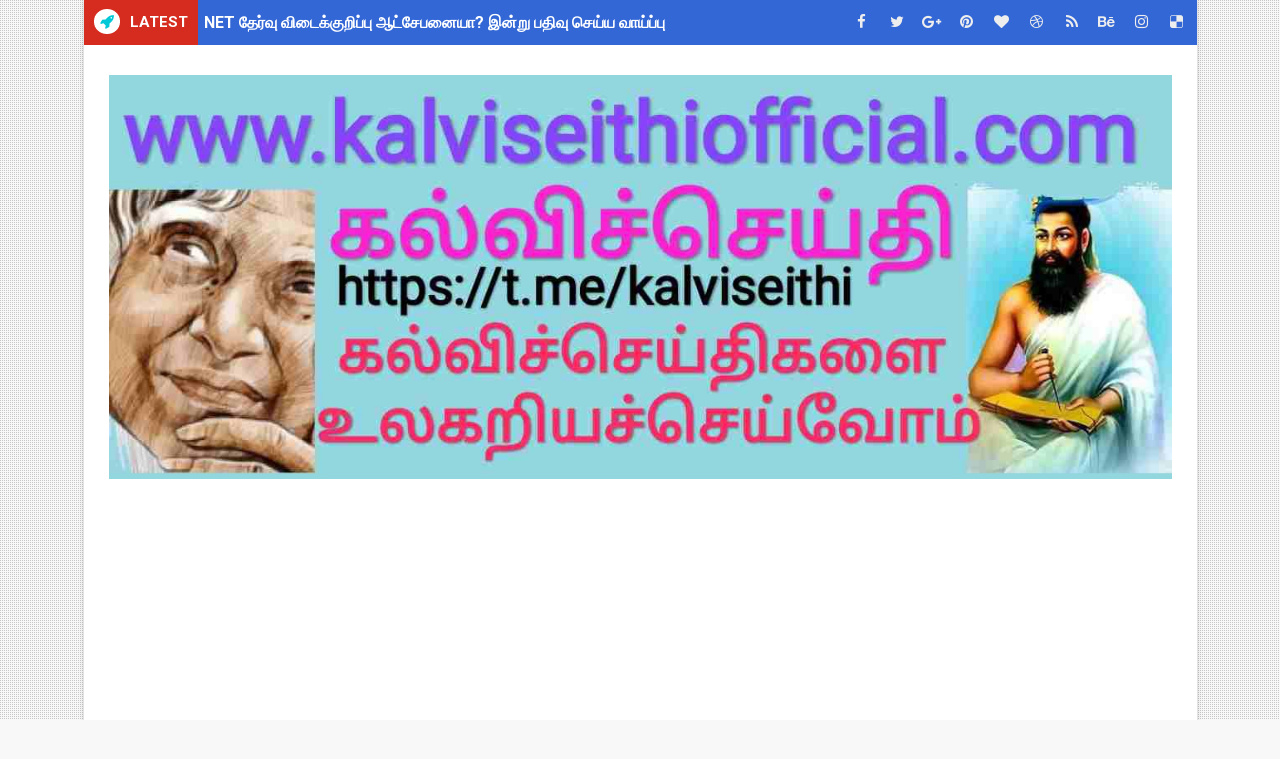

--- FILE ---
content_type: text/html; charset=UTF-8
request_url: https://www.kalviseithiofficial.com/b/stats?style=BLACK_TRANSPARENT&timeRange=ALL_TIME&token=APq4FmDSX6xusAdVoRx1ekHKR5x-13DU0M27J1A44liUb2ujMbqRdtqbMMpTvnLaEKKdMDk_NdSxRG2ByvTnsDGa_s2jKmf3ww
body_size: 47
content:
{"total":42161043,"sparklineOptions":{"backgroundColor":{"fillOpacity":0.1,"fill":"#000000"},"series":[{"areaOpacity":0.3,"color":"#202020"}]},"sparklineData":[[0,35],[1,31],[2,37],[3,47],[4,18],[5,50],[6,46],[7,65],[8,48],[9,47],[10,25],[11,34],[12,15],[13,20],[14,36],[15,65],[16,46],[17,33],[18,45],[19,34],[20,30],[21,100],[22,39],[23,38],[24,48],[25,78],[26,66],[27,34],[28,64],[29,29]],"nextTickMs":13636}

--- FILE ---
content_type: text/html; charset=UTF-8
request_url: https://www.kalviseithiofficial.com/2025/08/2025.html
body_size: 34918
content:
<!DOCTYPE html>
<html class='v2' dir='ltr' xmlns='http://www.w3.org/1999/xhtml' xmlns:b='http://www.google.com/2005/gml/b' xmlns:data='http://www.google.com/2005/gml/data' xmlns:expr='http://www.google.com/2005/gml/expr'>
<head>
<link href='https://www.blogger.com/static/v1/widgets/335934321-css_bundle_v2.css' rel='stylesheet' type='text/css'/>
<script async='async' crossorigin='anonymous' src='https://pagead2.googlesyndication.com/pagead/js/adsbygoogle.js?client=ca-pub-7383462039845652'></script>
<!-- [ Meta Tag SEO ] -->
<include expiration='7d' path='*.css'></include>
<include expiration='7d' path='*.js'></include>
<include expiration='3d' path='*.gif'></include>
<include expiration='3d' path='*.jpeg'></include>
<include expiration='3d' path='*.jpg'></include>
<include expiration='3d' path='*.png'></include>
<meta content='sat, 02 jun 2020 00:00:00 GMT' http-equiv='expires'/>
<meta charset='utf-8'/>
<meta content='width=device-width, initial-scale=1' name='viewport'/>
<meta content='blogger' name='generator'/>
<meta content='text/html; charset=UTF-8' http-equiv='Content-Type'/>
<link href='http://www.blogger.com/openid-server.g' rel='openid.server'/>
<link href='https://www.kalviseithiofficial.com/' rel='openid.delegate'/>
<link href='https://www.kalviseithiofficial.com/2025/08/2025.html' rel='canonical'/>
<title>தம&#3007;ழ&#3021;ந&#3006;ட&#3009; ம&#3006;ந&#3007;ல கல&#3021;வ&#3007;க&#3021; க&#3018;ள&#3021;க&#3016; 2025 ம&#3009;க&#3021;க&#3007;ய அம&#3021;சங&#3021;கள&#3021; - Kalviseithi Official - No:1 Education Website in Tamil Nadu</title>
<meta content='' name='description'/>
<script type='application/ld+json'>{ "@context": "http://schema.org", "@type": "WebSite", "url": "https://www.kalviseithiofficial.com/", "potentialAction": { "@type": "SearchAction", "target": "https://www.kalviseithiofficial.com/?q={search_term}", "query-input": "required name=search_term" } }</script>
<meta content='தமிழ்நாடு மாநில கல்விக் கொள்கை 2025 முக்கிய அம்சங்கள், Kalviseithi Official - No:1 Education Website in Tamil Nadu: தமிழ்நாடு மாநில கல்விக் கொள்கை 2025 முக்கிய அம்சங்கள், Kalviseithi Official - No:1 Education Website in Tamil Nadu' name='keywords'/>
<meta content='YOUR KEYWORDS HERE' name='keywords'/>
<link href='https://www.kalviseithiofficial.com/feeds/posts/default' rel='alternate' title='Kalviseithi Official - No:1 Education Website in Tamil Nadu - Atom' type='application/atom+xml'/>
<link href='https://www.kalviseithiofficial.com/feeds/posts/default?alt=rss' rel='alternate' title='Kalviseithi Official - No:1 Education Website in Tamil Nadu - RSS' type='application/rss+xml'/>
<link href='http://www.blogger.com/feeds/7955905878328640697/posts/default' rel='alternate' title='Kalviseithi Official - No:1 Education Website in Tamil Nadu - Atom' type='application/atom+xml'/>
<link href='https://blogger.googleusercontent.com/img/b/R29vZ2xl/AVvXsEjonql2N0aoIuCAGVzV6X9gYhoeLSZHI-ZfFcjL54G3Jm4my_7Q1GBh-JKCd6jXQ-zsR7D9LbzdFyYMOHRrvI-MxBma64Np7WR4n9K2buF5LxNnFGCf5UOU701PpBmP5Y_fVDRUrHfspfg3AzbQZuU1ebhIxlseM7JDfRvCi5HON5gyaV4DCbWwfORM-dIN/s72-c/IMG_20250808_125349.jpg' rel='image_src'/>
<link href='https://www.kalviseithiofficial.com/2025/08/2025.html' hreflang='x-default' rel='alternate'/>
<link href='/favicon.ico' rel='icon' type='image/x-icon'/>
<link href='https://plus.google.com/USER-GOOGLE-PLUS/posts' rel='publisher'/>
<link href='https://plus.google.com/USER-GOOGLE-PLUS/about' rel='author'/>
<link href='https://plus.google.com/USER-GOOGLE-PLUS' rel='me'/>
<meta content='CODE-VALIDATION-GOOGLE-WEBMASTER' name='google-site-verification'/>
<meta content='CODE-VALIDATION-BING-WEBMASTER' name='msvalidate.01'/>
<meta content='YOUR-COUNTRY' name='geo.placename'/>
<meta content='YOUR-NAME' name='Author'/>
<meta content='general' name='rating'/>
<meta content='YOUR-COUNTRY-CODE' name='geo.country'/>
<!-- [ Social Media Meta Tag ] -->
<meta content='தமிழ்நாடு மாநில கல்விக் கொள்கை 2025 முக்கிய அம்சங்கள்' property='og:title'/>
<meta content='https://www.kalviseithiofficial.com/2025/08/2025.html' property='og:url'/>
<meta content='article' property='og:type'/>
<meta content='Kalviseithi Official - No:1 Education Website in Tamil Nadu' property='og:site_name'/>
<meta content='https://blogger.googleusercontent.com/img/b/R29vZ2xl/AVvXsEjonql2N0aoIuCAGVzV6X9gYhoeLSZHI-ZfFcjL54G3Jm4my_7Q1GBh-JKCd6jXQ-zsR7D9LbzdFyYMOHRrvI-MxBma64Np7WR4n9K2buF5LxNnFGCf5UOU701PpBmP5Y_fVDRUrHfspfg3AzbQZuU1ebhIxlseM7JDfRvCi5HON5gyaV4DCbWwfORM-dIN/s320/IMG_20250808_125349.jpg' property='og:image'/>
<meta content='https://www.facebook.com/PROFILE-LINK' property='article:author'/>
<meta content='https://www.facebook.com/FAN-PAGE-FACEBOOK' property='article:publisher'/>
<meta content='CODE-APPLICATION-FACEBOOK' property='fb:app_id'/>
<meta content='CODE-ADMIN-FACEBOOK' property='fb:admins'/>
<meta content='en_US' property='og:locale'/>
<meta content='en_GB' property='og:locale:alternate'/>
<meta content='id_ID' property='og:locale:alternate'/>
<meta content='summary' name='twitter:card'/>
<meta content='Kalviseithi Official - No:1 Education Website in Tamil Nadu: தமிழ்நாடு மாநில கல்விக் கொள்கை 2025 முக்கிய அம்சங்கள்' name='twitter:title'/>
<meta content='USER-TWITTER' name='twitter:site'/>
<meta content='USER-TWITTER' name='twitter:creator'/>
<style id='page-skin-1' type='text/css'><!--
/*
-----------------------------------------------
Blogger Template Style
Name:        Alpha
Author :     http://www.Templatesyard.com
License:     Free Version
----------------------------------------------- */
/* Variable definitions
-----------------------
<Variable name="body.background" description="Background" type="background" color="#f8f8f8" default="$(color) url(https://blogger.googleusercontent.com/img/b/R29vZ2xl/AVvXsEhtydpADi2Qblg8N1uRRyWVMyX4mYrhfmqn4gamRZrAo4eDZHhT9gFXElI_1ZqF4ghd-N7cy62BViQ_R31LhBS4zQz1aKsZSdcPwRVQZxPUP-sH8I0jNL88kkBRHoFG7FiuBZPVaapxeJSU/s1600/bgdot.png) repeat fixed top left"/>
<Group description="Main Settings" selector="body">
<Variable name="maincolor" description="Primary Color" type="color" default="#8dbb90" />
<Variable name="darkcolor" description="Primary Text Color" type="color" default="#3d3d3d" />
</Group>
<Group description="Menu Background" selector="body">
<Variable name="menubg" description="Menu Background Color" type="color" default="#8dbb90" />
</Group>
-----------------------
*/
html,body,.section,.widget,div,span,applet,object,iframe,h1,h2,h3,h4,h5,h6,p,blockquote,pre,a,abbr,acronym,address,big,cite,code,del,dfn,em,font,img,ins,kbd,q,s,samp,small,strike,strong,sub,sup,tt,var,dl,dt,dd,ol,ul,li,fieldset,form,label,legend,table,caption,tbody,tfoot,thead,tr,th,td,figure{margin:0;padding:0}html{overflow-x:hidden}a{text-decoration:none;color:#000}article,aside,details,figcaption,figure,footer,header,hgroup,menu,nav,section{display:block}table{border-collapse:separate;border-spacing:0}caption,th,td{text-align:left;font-weight:normal}blockquote:before,blockquote:after,q:before,q:after{content:""}.quickedit,.home-link{display:none}blockquote,q{quotes:"" ""}sup{vertical-align:super;font-size:smaller}code{font-family:'Courier New', Courier, monospace;font-size:12px;color:#272727}::selection{background:transparent;text-shadow:#000 0 0 2px}::-moz-selection{background:transparent;text-shadow:#000 0 0 2px}::-webkit-selection{background:transparent;text-shadow:#000 0 0 2px}::-o-selection{background:transparent;text-shadow:#000 0 0 2px}a img{border:none}ol,ul{padding:0;margin:0;text-align:left}ol li{list-style-type:decimal;padding:0 0 5px}ul li{list-style-type:disc;padding:0 0 5px}ul ul,ol ol{padding:0}#navbar-iframe,.navbar{height:0px;visibility:hidden;display:none}.feed-links,.Attribution,.post-footer-line.post-footer-line-1,.post-footer-line.post-footer-line-2,.post-footer-line.post-footer-line-3{display:none}.item-control{display:none !important}h2.date-header,h4.date-header{display:none;margin:1.5em 0 .5em}.status-msg-wrap{display:none}blockquote{padding:8px;background-color:#faebbc;border-top:1px solid #e1cc89;border-bottom:1px solid #e1cc89;margin:5px;background-image:url(https://blogger.googleusercontent.com/img/b/R29vZ2xl/AVvXsEgxKze_ZO4Y1_MuYnBuPIpvN4p3VcjaXApgCBesIcmWQZvNBJePac6F0BFQhw2ue0bcZ6_nz9oVPp5KvPaN6dVCaIGn_4T1ttn93hrvEEYtiW1YCDyc9ZvriXEpPsZPx6RYOboQZ3qNRMM/s1600/openquote1.gif);background-position:top left;background-repeat:no-repeat;text-indent:23px}blockquote p{display:block;background-image:url(https://blogger.googleusercontent.com/img/b/R29vZ2xl/AVvXsEibZH0aFs0o6Vvp1zVXJVWR_PTNjPu2ZPMT2bQfikmwUy8UHEr2hBYe0pIqvYD2PG-EgOdgp2laWrPNIcLxrjifDn-akVtQITZvZTPzsxFbCUA360k0RF_JPP5PsXe5odaHey9D5TCh3mE/s1600/closequote1.gif);background-repeat:no-repeat;background-position:bottom right}img{max-width:100%;vertical-align:middle;border:0}.widget iframe,.widget img{max-width:100%}*{-webkit-box-sizing:border-box;-moz-box-sizing:border-box;box-sizing:border-box}body{color:#2e2e2e;font-family:'Roboto',sans-serif;font-size:14px;font-weight:normal;line-height:21px;background:#f8f8f8 url(https://4.bp.blogspot.com/-F1TjHfM859Y/V3AdhkmcKMI/AAAAAAAACME/E3mGPDKVvGoFueVXRvzMelQ32zDVvEu_gCLcB/s1600/bgdot.png) repeat fixed top left}#body-wrapper{max-width:1113px;margin:0 auto;background-color:#FFF;box-shadow:0 0 5px RGBA(0, 0, 0, 0.2)}.body-row{width:1063px}#content-wrapper{margin:0 auto;padding:20px 0 40px;overflow:hidden}#main-wrapper{float:left;width:67%;max-width:750px}#sidebar-wrapper{float:right;width:30%;max-width:330px}.ticker-wrap{display:block;text-align:center;margin:0 auto;padding:0 20px 0 20px;background:#3367D6;position:relative}.ticker-wrap .title{position:absolute;left:0;height:45px;font-size:15px;color:#fff;line-height:45px;font-weight:bold;overflow:hidden;padding:0 10px;background:#D52C1F;text-transform:uppercase}.ticker-wrap .title .fa{margin-right:10px;background:#fff;padding:5px 6px;border-radius:100%;color:#00c8d7}.ticker-wrap>span{display:inline-block;padding:0;font:700 13px 'roboto', sans-serif}.ticker-wrap>span>a{color:#fff;text-decoration:none}#ticker{height:45px;overflow:hidden;text-align:left;max-width:720px;padding-left:100px}#ticker ul{padding:0;margin:0;list-style:none}#ticker ul li{height:45px;white-space:nowrap;list-style:none}#ticker ul li h3{margin:0;font:700 16px 'roboto', sans-serif;line-height:45px}#ticker ul li h3 a{color:#fff;text-decoration:none;line-height:25px !important}.top-bar-social{height:45px;position:absolute;right:0;top:0}.top-bar-social li{display:inline;padding:0;float:left;margin-right:5px}.top-bar-social .widget ul{padding:0}.top-bar-social .LinkList ul{text-align:center;margin:0}.top-bar-social #social a{display:block;width:30px;height:45px;line-height:45px;font-size:15px;color:#eeeeee;transition:background 0.3s linear;-moz-transition:background 0.3s linear;-webkit-transition:background 0.3s linear;-o-transition:background 0.3s linear}.top-bar-social #social a:before{display:inline-block;font:normal normal normal 22px/1 FontAwesome;font-size:inherit;font-style:normal;font-weight:400;-webkit-font-smoothing:antialiased;-moz-osx-font-smoothing:grayscale}.top-bar-social .bloglovin:before{content:"\f004"}.top-bar-social .facebook:before{content:"\f09a"}.top-bar-social .twitter:before{content:"\f099"}.top-bar-social .gplus:before{content:"\f0d5"}.top-bar-social .rss:before{content:"\f09e"}.top-bar-social .youtube:before{content:"\f167"}.top-bar-social .skype:before{content:"\f17e"}.top-bar-social .stumbleupon:before{content:"\f1a4"}.top-bar-social .tumblr:before{content:"\f173"}.top-bar-social .vine:before{content:"\f1ca"}.top-bar-social .stack-overflow:before{content:"\f16c"}.top-bar-social .linkedin:before{content:"\f0e1"}.top-bar-social .dribbble:before{content:"\f17d"}.top-bar-social .soundcloud:before{content:"\f1be"}.top-bar-social .behance:before{content:"\f1b4"}.top-bar-social .digg:before{content:"\f1a6"}.top-bar-social .instagram:before{content:"\f16d"}.top-bar-social .pinterest:before{content:"\f0d2"}.top-bar-social .delicious:before{content:"\f1a5"}.top-bar-social .codepen:before{content:"\f1cb"}.top-bar-social ul#social a:hover{color:#D52C1F;opacity:1}.header-wrap{background:#fff}#header-wrappers{color:#fff;padding:30px 0;margin:0 auto}#header-inner{background-position:left;background-repeat:no}.headerleft img{height:auto;max-height:100%;margin:0}.headerleft h1,.headerleft h1 a,.headerleft h1 a:hover,.headerleft h1 a:visited{font-family:'Bungee Inline', cursive;color:#3367D6;font-size:52px;font-weight:normal;line-height:1.2em;margin:0;padding:0 0 5px;text-decoration:none;text-transform:uppercase;letter-spacing:1px}.headerleft h3{font-weight:400;margin:0;padding:0}.headerleft .description{color:#666;margin:0;padding:0 0 10px;text-transform:capitalize;text-align:center;text-indent:0;letter-spacing:1px}.headerleft{float:left;margin:0;padding:0;width:auto}.headerright{float:right;margin:0;padding:1px 0 0;width:730px}.headerleft .description span{border-top:1px solid rgba(241, 241, 241, 0.25);padding:5px 0 0}.selectnav{display:none}.tm-menu{font-weight:400;margin:0 auto;height:50px}ul#nav1{list-style:none;margin:0;padding:0}#menu .widget{display:none}#menu{height:50px;position:relative;text-align:center;z-index:15;margin:0 auto;background:#8dbb90;padding-right:50px}.menu-wrap{margin:0 auto;position:relative}#menu ul > li{position:relative;vertical-align:middle;display:inline-block;padding:0;margin:0}#menu ul > li:first-child{background:#3367D6}#menu ul > li > ul > li:first-child{background:transparent}#menu ul > li > a{color:#fff;font-size:14px;font-weight:600;line-height:50px;display:inline-block;text-transform:uppercase;text-decoration:none;letter-spacing:1px;margin:0;padding:0 12px}#menu ul > li > ul > li:first-child > a{padding-left:12px}#menu ul > li > ul{position:absolute;background:#4d4d4d;top:100%;left:0;min-width:180px;padding:0;z-index:99;margin-top:0;visibility:hidden;opacity:0;-webkit-transform:translateY(10px);-moz-transform:translateY(10px);transform:translateY(10px)}#menu ul > li > ul > li > ul{position:absolute;top:0;left:180px;width:180px;background:#5d5d5d;z-index:99;margin-top:0;margin-left:0;padding:0;border-left:1px solid #6d6d6d;visibility:hidden;opacity:0;-webkit-transform:translateY(10px);-moz-transform:translateY(10px);transform:translateY(10px)}#menu ul > li > ul > li{display:block;float:none;text-align:left;position:relative;border-bottom:1px solid;border-top:none;border-color:#8d8d8d}#menu ul > li > ul > li:last-child{border:0}#menu ul > li:hover{background-color:#3367D6}#menu ul > li > ul > li a{font-size:11px;display:block;color:#fff;line-height:35px;text-transform:uppercase;text-decoration:none;margin:0;padding:0 12px;border-right:0;border:0}#menu ul > li.parent > a:after{content:'\f107';font-family:FontAwesome;float:right;margin-left:5px}#menu ul > li:hover > ul,#menu ul > li > ul > li:hover > ul{opacity:1;visibility:visible;-webkit-transform:translateY(0);-moz-transform:translateY(0);transform:translateY(0)}#menu ul > li > ul > li.parent > a:after{content:'\f105';float:right}.ty-ran-yard{position:absolute;right:0;top:0;z-index:99}.ty-ran-yard span{list-style:none}.ty-ran-yard a.ran-sym{background-color:#3367D6;cursor:pointer;display:block;height:50px;text-align:center;position:relative;right:0;top:0;width:50px;border-radius:0;box-sizing:border-box}.ty-ran-yard a.ran-sym:hover{background-color:#6d6d6d}.ty-ran-yard a.ran-sym:before{color:#fff;content:'\f074';font-family:FontAwesome;font-size:16px;text-rendering:auto;-webkit-font-smoothing:antialiased;-moz-osx-font-smoothing:grayscale;line-height:50px}.sidebar .widget{margin-bottom:20px;position:relative}.sidebar h2{position:relative;overflow:hidden;margin:0;font-size:18px;vertical-align:middle;padding:10px;border-left:4px solid #8dbb90;font-weight:700;background:#3367D6;color:#fff}.sidebar ul,.sidebar li{list-style-type:none;margin:0;padding:0}.sidebar .widget-content{padding:10px 0}article{padding:0}.post-outer{padding:0}.index .post-outer,.archive .post-outer{margin:0 0 20px 0;padding:0 0 20px 0;border-bottom:1px solid rgba(0,0,0,0.14)}.post{display:block;overflow:hidden;word-wrap:break-word;background:#ffffff}.post h2{margin-bottom:12px;line-height:30px;font-size:20px;font-weight:700}.post h2 a{color:#000;letter-spacing:1px}.post h2{margin:0 0 10px;padding:0}.post-head h1{color:#000;font-size:28px;font-weight:400;line-height:44px}.retitle h2{margin:0 0 8px;display:block}.post-body{margin:0px;padding:10px;font-size:14px;line-height:26px;box-sizing:border-box}.post-home-image{float:left;width:300px;height:220px;margin-right:20px;position:relative}.post-home-image .post-thumb{width:100%;height:220px;position:relative;display:block;overflow:hidden}.post-home-image .post-thumb img{width:100%;height:220px;display:block;padding:3px;box-sizing:border-box;border:1px solid #e6e6e6;object-fit:cover;transition:all .3s ease-out !important;-webkit-transition:all .3s ease-out !important;-moz-transition:all .3s ease-out !important;-o-transition:all .3s ease-out !important}.index .post-home-image .post-labels,.archive .post-home-image .post-labels{position:absolute;top:10px;left:10px;padding:8px 12px 6px;background:#D52C1F;color:#fff;font-size:12px;text-transform:uppercase;display:inline-block;z-index:9}.index .post-home-image .post-labels a,.archive .post-home-image .post-labels a{color:#fff}.date-header{color:#bdbdbd;display:block;font-size:12px;font-weight:400;line-height:1.3em;margin:0 !important;padding:0}.date-header a{color:#bdbdbd}.post-header{padding:10px}#meta-post{border:1px solid #f0f0f0;border-width:1px 0;padding:5px 0;font-size:13px}#meta-post i{margin-left:8px;color:#999}#meta-post a{color:#999}.post-meta{color:#bdbdbd;display:block;font-size:13px;font-weight:400;line-height:21px;margin:10px 0 0;padding:0}.post-meta a,.post-meta i{color:#CBCBCB}.post-timestamp{margin-left:5px}.label-head{margin-left:5px}.label-head a{padding-left:2px}.resumo{margin-top:10px;color:#111}.resumo span{display:block;margin-bottom:8px;font-size:15.4px;line-height:1.5;text-align:justify}.date-header .read-more{background:#3367D6;padding:5px 12px !important;display:inline-block;vertical-align:middle;margin:10px 0 0;font-size:12px;text-transform:capitalize;border-radius:2px;color:#f7f7f7;font-weight:bold;white-space:nowrap}.read-more:hover{background:#D52C1F;color:#fff}.post-body img{max-width:100%;padding:10px 0;position:relative;margin:0 auto}.post h3{font-size:18px;margin-top:20px;margin-bottom:10px;line-height:1.1}.second-meta{display:none}.comment-link{white-space:normal}#blog-pager{clear:both;text-align:center;margin:0}.index .blog-pager,.index #blog-pager{display:block}.index .blog-pager,.index #blog-pager,.archive .blog-pager,.archive #blog-pager{-webkit-border-radius:0;-moz-border-radius:0;border-radius:0;padding:15px 0 5px;text-align:center}.showpageNum a,.showpage a,#blog-pager-newer-link a,#blog-pager-older-link a{color:#fff;background-color:#3367D6;font-size:14px;font-weight:400;line-height:24px;margin-right:5px;overflow:hidden;padding:4px 10px;text-decoration:none}.showpageNum a:hover,.showpage a:hover,#blog-pager-newer-link a:hover,#blog-pager-older-link a:hover{decoration:none;background-color:#D52C1F}.showpageOf{display:none;font-size:0}.showpagePoint{color:#fff;background-color:#D52C1F;font-size:14px;font-weight:400;line-height:24px;margin-right:5px;overflow:hidden;padding:4px 10px;text-decoration:none}#post-pager .blog-pager-older-link:hover,#post-pager .blog-pager-newer-link:hover{color:#D52C1F;background:inherit}#post-pager{clear:both;float:left;display:block;width:100%;box-sizing:border-box;margin:15px 0}#post-pager .blog-pager-older-link,#post-pager .blog-pager-newer-link{border:0;text-align:right;background:none;color:#3367D6}#post-pager .blog-pager-newer-link{border:0;text-align:left}#post-pager #blog-pager-newer-link,#post-pager #blog-pager-older-link{width:50%}#post-pager a b{display:block;padding:0 0 5px;font-weight:700;letter-spacing:1px;font-size:15px;color:#D52C1F}#post-pager a span{text-transform:capitalize}#post-pager .blog-pager-older-link,#post-pager .blog-pager-newer-link{padding:0;display:block}.item #blog-pager{display:none;height:0;opacity:0;visibility:hidden}.ty-author-box{border:1px solid #f2f2f2;background:#f8f8f8;overflow:hidden;padding:10px;margin:10px 0}.ty-author-box img{float:left;margin-right:10px;object-fit:cover}.ty-author-box p{padding:0;-webkit-margin-before:0;-webkit-margin-after:0}.ty-author-box b{font-weight:700;font-style:normal;letter-spacing:1px;font-size:20px}.item .post-footer .share-box{position:relative;padding:10px 0}.item .post-footer .share-title{color:#aeaeae;display:inline-block;padding-bottom:7px;font-size:12px;font-weight:700;position:relative;top:2px;text-transform:uppercase}.item .post-footer .share-art{display:inline-block;padding:0;padding-top:0;font-size:12px;font-weight:400;text-transform:capitalize;letter-spacing:1px}.item .post-footer .share-art a{color:#fff;padding:3px 8px;margin-left:4px;border-radius:2px;display:inline-block;margin-right:0;background:#010101}.item .post-footer .share-art a:hover{color:#fff}.item .post-footer .share-art .fac-art{background:#3b5998}.item .post-footer .share-art .fac-art:hover{background:rgba(49,77,145,0.7)}.item .post-footer .share-art .twi-art{background:#00acee}.item .post-footer .share-art .twi-art:hover{background:rgba(7,190,237,0.7)}.item .post-footer .share-art .goo-art{background:#db4a39}.item .post-footer .share-art .goo-art:hover{background:rgba(221,75,56,0.7)}.item .post-footer .share-art .pin-art{background:#CA2127}.item .post-footer .share-art .pin-art:hover{background:rgba(202,33,39,0.7)}.item .post-footer .share-art .lin-art{background:#0077B5}.item .post-footer .share-art .lin-art:hover{background:rgba(0,119,181,0.7)}#subscribe-box{background-color:#f7f7f7;margin:0;padding:20px;overflow:hidden;border:8px solid #f0f0f0}#subscribe-box h4{color:#827459;font-size:16px;margin-bottom:20px;text-align:center;text-transform:uppercase}#subscribe-box .emailfield{margin:auto;text-align:center}#subscribe-box .emailfield form{margin:0}#subscribe-box .emailfield input{padding:12px;color:#bcc4ca;border:1px solid #ebd099;font-size:14px;margin-bottom:10px}#subscribe-box .emailfield input:focus{color:#454545;outline:none;border-color:#d5bc88}#subscribe-box .emailfield .submitbutton{background-color:#f8695f;color:#fff;margin:0;font-size:14px;letter-spacing:.7px;text-transform:uppercase;cursor:pointer;border:0;transition:all .3s}#subscribe-box .emailfield .submitbutton:active,#subscribe-box .emailfield .submitbutton:hover{background-color:#e0594f;color:#fff}#related-posts{margin-bottom:10px;padding:10px 0}.related li{width:24%;display:inline-block;height:auto;min-height:184px;float:left;margin-right:10px;overflow:hidden;position:relative}.related li h3{margin-top:0}.related-thumb{width:100%;height:100px;overflow:hidden;border-radius:2px}.related li .related-img{width:100%;height:100px;display:block;position:relative;transition:all .3s ease-out !important;-webkit-transition:all .3s ease-out !important;-moz-transition:all .3s ease-out !important;-o-transition:all .3s ease-out !important}.related li .related-img:hover{-webkit-transform:scale(1.1) rotate(-1.5deg) !important;-moz-transform:scale(1.1) rotate(-1.5deg) !important;transform:scale(1.1) rotate(-1.5deg) !important;transition:all .3s ease-out !important;-webkit-transition:all .3s ease-out !important;-moz-transition:all .3s ease-out !important;-o-transition:all .3s ease-out !important}.related-title a{font-size:12px;line-height:1.4em;padding:10px 0 0;font-weight:400;font-style:normal;letter-spacing:1px;color:#3367D6;display:block}.related li:nth-of-type(4),.related li:nth-of-type(8),.related li:nth-of-type(12){margin-right:0}.related .related-tag{display:none}.related-overlay{position:absolute;left:0;top:0;z-index:1;width:100%;height:100%;background-color:rgba(40,35,40,0.05)}.related-content{display:block;bottom:0;padding:0px 0px 11px;width:100%;line-height:1.2em;box-sizing:border-box;z-index:2}.related .related-content .recent-date{display:none}.recent-date:before,.p-date:before{content:'\f017';font-family:fontawesome;margin-right:5px}.comment-form{overflow:hidden}iframe.blogger-iframe-colorize,iframe.blogger-comment-from-post{height:283px !important}.comments-title{position:relative;clear:both;z-index:1;margin:0;line-height:33px}.comments-title h2{display:inline-block;position:relative;background-color:#fff;color:#1c1c1c;font-size:18px;letter-spacing:-.4px;text-transform:uppercase;font-weight:700;z-index:1;margin:0;padding-right:15px}.comments-title:after{content:"";position:absolute;z-index:0;top:14px;left:0;width:100%;height:5px;background-color:#F5F5F5}.comments{clear:both;margin:0;color:#1c1c1c;background:#ffffff;padding:0 10px}.comments h4{color:#000;font-size:14px;padding:5px 20px;font-weight:700;letter-spacing:1.5px;text-transform:Uppercase;position:relative;text-align:center;background:#ffffff;z-index:1;margin-bottom:15px}.comments h4:after{content:'';position:absolute;bottom:0;left:50%;width:40px;height:2px;background:#000;margin-left:-20px}.comments .comments-content{margin:0;padding:0}.comments .comments-content .comment{margin-bottom:0;padding-bottom:8px}.comments .comments-content .comment:first-child{padding-top:0}.facebook-tab,.fb_iframe_widget_fluid span,.fb_iframe_widget iframe{width:100% !important}.comments .item-control{position:static}.comments .avatar-image-container{float:left;overflow:hidden;position:absolute}.comments .avatar-image-container,.comments .avatar-image-container img{height:45px;max-height:45px;width:45px;max-width:45px;border-radius:0}.comments .comment-block{overflow:hidden;padding:0 0 10px}.comments .comment-block,.comments .comments-content .comment-replies{margin-left:60px;margin-top:0}.comments .comments-content .inline-thread{padding:0}.comments .comment-actions{float:left;width:100%;position:relative;margin:0}.comments .comments-content .comment-header{font-size:14px;display:block;overflow:hidden;clear:both;margin:0 0 3px;padding:0 0 5px;border-bottom:1px dotted #f5f5f5}.comments .comments-content .user{font-style:normal;font-weight:500;display:block;font-size:16px}.comments .comments-content .icon.blog-author{display:none}.comments .comments-content .comment-content{float:left;text-align:left;font-size:13px;line-height:1.4em;color:#656565}.comments .comment .comment-actions a{margin-right:5px;padding:2px 5px;color:#fff;font-weight:400;background-color:#000;font-size:10px}.comments .comment .comment-actions a:hover{color:#fff;background-color:#D52C1F;text-decoration:none}.comments .comments-content .datetime{color:#999;float:left;font-size:11px;position:relative;font-style:italic;margin:2px 0 0;display:block}.comments .comments-content .datetime:before{content:'\f017';font-family:fontawesome;font-style:normal;margin-right:3px}.comments .comments-content .comment-header a{color:inherit}.comments .comments-content .comment-header a:hover{color:#D52C1F}.comments .thread-toggle{margin-bottom:4px}.comments .thread-toggle .thread-arrow{height:7px;margin:0 3px 2px 0}.comments .thread-expanded{padding:8px 0 0}.comments .comments-content .comment-thread{margin:0}.comments .continue a{padding:0 0 0 60px;font-weight:400}.comments .comments-content .loadmore.loaded{margin:0;padding:0}.comments .comment-replybox-thread{margin:0}#lower{margin:auto;padding:0px 0px 10px 0px;width:100%;background:#3367D6;border-bottom:1px solid #222222}#lower-wrapper{margin:auto;padding:20px 0px 20px 0px}#lowerbar-wrapper{float:left;margin:0px 5px auto;padding-bottom:20px;width:32%;text-align:justify;color:#ddd;line-height:1.6em;word-wrap:break-word;overflow:hidden;max-width:375px}.lowerbar{margin:0;padding:0}.lowerbar .widget{margin:0;padding:10px 20px 0px 20px;box-sizing:border-box}.lowerbar h2{position:relative;overflow:hidden;margin:0;font-size:18px;vertical-align:middle;padding:0 0 10px 0;border-bottom:1px solid rgba(0, 200, 215, 0.18);font-weight:700;color:#fff;clear:both}.lowerbar h2:after{content:'';display:inline-block;position:absolute;height:15px;top:0;margin:3px 0 12px 10px;width:100%;background:url(https://blogger.googleusercontent.com/img/b/R29vZ2xl/AVvXsEg0nycAD_xcrH5Yt4UQQ5Xk6iiZ-xBwsPBPX7JWao2gvXqoV2i3wqMmXJ2BOskvp9T1XX6DfwJYGkxreQQHlI2VVEcFLHrGLj-eeam6bDU0wA3n2GoaTg_Hj5F8isKjZL8_dwgtCwW9sJND/s1600/repeat-bg.png)repeat}.lowerbar ul{margin:0 auto;padding:0;list-style-type:none}.lowerbar li{display:block;line-height:1.6em;margin-left:0 !important;list-style-type:none}.lowerbar li a{text-decoration:none;color:#DBDBDB}.lowerbar li a:hover{text-decoration:none}.lowerbar li:hover{display:block}.lowerbar .PopularPosts ul li a,.lowerbar,.lowerbar .ty-bonus .ty-bonos-entry a,.lowerbar .tyard-komet a{color:#fff}.lowerbar .PopularPosts .widget-content ul li{border-bottom:1px solid rgb(51, 51, 51);border-top:0}.lowerbar .PopularPosts .widget-content ul li:last-child{border:0}.lowerbar .widget-content{padding:10px 0}#ty_footer{background:#2d2d2d;color:#fff;font-weight:300;padding:15px 0px}.ty-copy-container{margin:0 auto;overflow:hidden}.ty_footer_copyright a{color:#fff}.ty_footer_copyright{text-align:center;display:block;line-height:30px}.sosmedarl-info h4{background:transparent;position:relative;padding:0;margin:0;border:0;text-align:center;font-size:120%}.sosmedarl-img{position:relative;max-height:200px;overflow:hidden}.sosmedarl-img img{max-width:100%;width:100%;transition:all .6s}.sosmedarl-img:hover img{transform:scale(1.2) rotate(-10deg)}.sosmedarl-img:before{content:'';background:rgba(0, 0, 0, 0.3);position:absolute;top:0;left:0;right:0;bottom:0;z-index:2;transition:all .3s}.sosmedarl-img:hover:before{background:rgba(0, 0, 0, 0.6)}.aboutfloat-img{text-align:center}.sosmedarl-float{text-align:center;display:inline-block}.sosmedarl-float a{background:transparent;color:#3367D6;padding:8px 14px;z-index:2;display:table-cell;font-size:90%;text-transform:uppercase;vertical-align:middle;border:2px solid #D52C1F;border-radius:3px;transition:all .3s}.sosmedarl-float:hover a{background:#e74c3c;color:#fff;border-color:transparent}.sosmedarl-float a i{font-weight:normal;margin:0 5px 0 0}.sosmedarl-wrpicon{display:block;margin:15px auto 0;position:relative}.sosmedarl-wrpicon .extender{width:100%;display:block}.extender{text-align:center;font-size:16px}.extender .sosmedarl-icon{display:inline-block;border:0;margin:0;padding:0;width:32%}.extender .sosmedarl-icon a{background:#ccc;display:inline-block;font-weight:400;color:#fff;padding:0 12px;line-height:32px;border-radius:3px;font-size:12px;width:100%}.extender .sosmedarl-icon i{font-family:fontawesome;margin:0 3px 0 0}.sosmedarl-icon.fbl a{background:#3b5998}.sosmedarl-icon.twitt a{background:#19bfe5}.sosmedarl-icon.crcl a{background:#d64136}.sosmedarl-icon.fbl a:hover,.sosmedarl-icon.twitt a:hover,.sosmedarl-icon.crcl a:hover{background:#404040}.extender .sosmedarl-icon:hover a,.extender .sosmedarl-icon a:hover{color:#fff}.sosmedarl-info{margin:10px 0;font-size:13px;text-align:center}.sosmedarl-info p{margin:5px 0}.sosmedarl-info h4{margin-bottom:10px;font-size:16px;text-transform:uppercase;color:#444;font-weight:700}.sosmedarl-info h4 span{position:relative;display:inline-block;padding:0 10px;margin:0 auto}select#BlogArchive1_ArchiveMenu{width:100%;padding:10px;border-color:#777}#adwidegt1 .widget,#adwidegt2 .widget,#adwidegt3 .widget{width:728px;max-height:90px;padding:0;max-width:100%;box-sizing:border-box;display:none}#adwidegt1 .widget{margin:15px auto 10px !important;display:block !important}#adwidegt2 .widget{margin:15px auto 0 !important}#adwidegt1 .widget h2,#adwidegt2 .widget h2,#adwidegt3 .widget h2{display:none;visibility:hidden}.ads-posting{margin:10px 0 0}.post-footer .ads-posting{margin:15px 0 0}.contact-form-name,.contact-form-email,.contact-form-email-message,.contact-form-widget{max-width:none}.contact-form-name,.contact-form-email,.contact-form-email-message{background-color:#EBEBEB;border:1px solid #ccc}.contact-form-button-submit{max-width:none;width:100%;height:35px;border:0;background-image:none;background-color:#D52C1F !important;cursor:pointer;font-style:normal;font-weight:400}.contact-form-name:focus,.contact-form-email:focus,.contact-form-email-message:focus{border:0;box-shadow:none}.contact-form-name:hover,.contact-form-email:hover,.contact-form-email-message:hover{border:0}.contact-form-button-submit:hover{background-color:#303030;background-image:none;border:0}.sidebar .FollowByEmail > h3.title,.sidebar .FollowByEmail .title-wrap{margin-bottom:0}#FollowByEmail1{clear:both}.FollowByEmail td{width:100%;float:left;box-sizing:border-box}.FollowByEmail .follow-by-email-inner .follow-by-email-submit{margin-left:0;width:100%;border-radius:0;height:30px;font-size:11px;color:#fff;background-color:#D52C1F;text-transform:uppercase;font-weight:700;letter-spacing:1px}.FollowByEmail .follow-by-email-inner .follow-by-email-submit:hover{background-color:#000}.FollowByEmail .follow-by-email-inner .follow-by-email-address{padding-left:10px;height:30px;border:1px solid #FFF;margin-bottom:5px;box-sizing:border-box;font-size:11px;font-family:inherit}.FollowByEmail .follow-by-email-inner .follow-by-email-address:focus{border:1px solid #FFF}.FollowByEmail .widget-content{background-color:#2b2b2b;box-sizing:border-box;padding:10px}.lowerbar .FollowByEmail .widget-content{margin-top:10px}.FollowByEmail .widget-content:before{content:"Enter your email address to subscribe to this blog and receive notifications of new posts by email.";font-size:14px;color:#f2f2f2;line-height:1.4em;margin-bottom:5px;display:block;padding:0 2px}.sidebar .PopularPosts .widget-content ul li:first-child,.sidebar .ty-bonus .ty-wow:first-child{padding-top:0;border-top:0}.sidebar .PopularPosts .widget-content ul li:last-child,.sidebar .ty-bonus .ty-wow:last-child{padding-bottom:0}.cloud-label-widget-content{display:inline-block;text-align:left}.cloud-label-widget-content .label-size{display:inline-block;float:left;font-size:12px;line-height:normal;margin:0 5px 5px 0;opacity:1}.cloud-label-widget-content .label-size a{background:#efefef;color:#000;float:left;font-weight:400;line-height:100%;margin:0;padding:8px 10px;text-transform:uppercase;transition:all .6s;letter-spacing:1.5px}.cloud-label-widget-content .label-size a:hover,.cloud-label-widget-content .label-size a:active{background:#D52C1F;color:#fff}.cloud-label-widget-content .label-size .label-count{display:none}.list-label-widget-content li{display:block;padding:8px 0;border-bottom:1px solid #ececec;position:relative}.list-label-widget-content li a:before{content:'\203a';position:absolute;left:0px;top:5px;font-size:22px;color:#10b765}.lowerbar .list-label-widget-content li a{color:#fff}.lowerbar .list-label-widget-content li{border-bottom:1px solid rgb(51, 51, 51);border-top:0}.lowerbar .list-label-widget-content li:last-child{border:0}.list-label-widget-content li a{color:#282828;font-size:14px;padding-left:20px;font-weight:400;text-transform:capitalize;letter-spacing:1.5px}.list-label-widget-content li span:last-child{color:#f6b2ca;font-size:12px;font-weight:700;position:absolute;top:9px;right:0}.PopularPosts .item-thumbnail{margin:0 15px 0 0 !important;width:80px;height:60px;float:left;overflow:hidden;position:relative}.PopularPosts .item-thumbnail a{position:relative;display:block;overflow:hidden;line-height:0}.PopularPosts ul li img{width:90px;height:65px;object-fit:cover;padding:0;transition:all .3s ease}.PopularPosts .widget-content ul li{overflow:hidden;padding:10px 0;border-top:1px solid #f2f2f2}.sidebar .PopularPosts .widget-content ul li:first-child,#sidetabs .PopularPosts .widget-content ul li:first-child{padding-top:0;border-top:0}.sidebar .PopularPosts .widget-content ul li:last-child,.sidebar .ty-bonus .ty-wow:last-child,.tab-widget .PopularPosts .widget-content ul li:last-child,.tab-widget .ty-bonus .ty-wow:last-child{padding-bottom:0}.PopularPosts ul li a{color:#3367D6;font-weight:400;font-size:13px;line-height:1.4em;transition:color .3s;letter-spacing:1.5px}.PopularPosts ul li a:hover{color:#a0d3db}.PopularPosts .item-title{margin:0 0 4px;padding:0;line-height:0}.item-snippet{display:none;font-size:0;padding-top:0}.PopularPosts ul{counter-reset:popularcount;margin:0;padding:0}.PopularPosts .item-thumbnail::before{background:rgba(0, 0, 0, 0.3);bottom:0px;content:"";height:100px;width:100px;left:0px;right:0px;margin:0px auto;position:absolute;z-index:3}@media only screen and (max-width: 1200px){.body-row{width:96% !important;margin:0 auto;float:none}.headerright,.headerleft{float:none;width:100%;text-align:center;height:auto;margin:0 auto;clear:both}.headerleft img{margin:auto;padding-bottom:15px}.headerright{margin:10px auto 0}}@media only screen and (max-width: 980px){.top-bar-social{position:static}#main-wrapper,#sidebar-wrapper,#lowerbar-wrapper{float:none;clear:both;width:100%;margin:0 auto}#main-wrapper{max-width:100%}#sidebar-wrapper{padding-top:20px}#nav1,#nav{display:none}.selectnav{width:auto;color:#222;background:#f4f4f4;border:1px solid rgba(255,255,255,0.1);position:relative;border:0;padding:6px 10px !important;margin:5px 0}.selectnav{display:block;width:100%;max-width:200px}.tm-menu .selectnav{display:inline-block;margin:10px 0 0 10px}#menu{text-align:left}}@media screen and (max-width: 880px){.item #content-wrapper{padding:0 0 30px}}@media only screen and (max-width: 768px){.top-bar-social,.bottom-bar-social{float:none;width:100%;clear:both;overflow:hidden}.top-bar-menu{float:none;width:100%;clear:both;margin-top:0;margin-bottom:10px;text-align:center}.top-bar-social li,.bottom-bar-social li{display:inline-block;float:none}.selectnav{display:inline-block}#search-bar{display:none}.ops-404{width:80% !important}.title-404{font-size:160px !important}#post-pager #blog-pager-newer-link{margin:0 auto 10px}#post-pager #blog-pager-older-link,#post-pager #blog-pager-newer-link{float:none;clear:both;margin:0 auto;display:block;width:100%}.post-home-image{float:none;width:100%;margin-bottom:20px;position:relative}.item .post-footer .share-art a span{display:none}.related li{width:48%}.related li:nth-child(2){margin-right:0}#meta-post{text-align:center}.index .post,.archive .post{text-align:center}.ty_footer_copyright{text-align:center;display:block;clear:both}}@media only screen and (max-width: 620px){.ty-post-share li{width:50%}}@media only screen and (max-width: 480px){.ticker-wrap .title{display:none}#ticker{padding:0}.index .post h2,.archive .post h2{line-height:34px;font-size:23px}h1.post-title{font-size:22px;margin-bottom:10px}.related li{width:100%;margin-right:0}#meta-post{display:inline-block}#meta-post .post-labels{display:block;margin:0 0 10px;clear:both}.blog-pager-newer-link .pager-title,.blog-pager-newer-link .pager-heading,.blog-pager-older-link .pager-title,.blog-pager-older-link .pager-heading{display:none}.blog-pager-older-link .post-nav-icon,.blog-pager-newer-link .post-nav-icon{line-height:40px;width:100%}.other-meta .other-meta-desc,.other-meta .other-meta-read{float:none;display:block;text-align:center}.share-title{display:none}.social-btns{float:none;text-align:center}#sidebar-wrapper{max-width:100%}.index .post-outer{padding:0 0 10px 0}.ty-copy-container{text-align:center}.temp-cred{float:none;display:block;clear:both;margin:5px 0 0}.ty_footer_copyright{float:none;display:block;clear:both}}@media only screen and (max-width: 360px){.title-404{font-size:150px !important}.Header .description p,.showpageOf{display:none}}@media only screen and (max-width: 300px){#sidebar-wrapper{display:none}.related-thumb{width:100%;float:none}.archive .post h2,.index .post h2{line-height:29px !important;font-size:15px !important}article{overflow:hidden}#blog-pager{padding:0;margin:0}.item #blog-pager{margin:0 0 15px}.index .resumo span,.archive .resumo span,.ty-author-box img,.breadcrumbs{display:none}.ty-author-box ul li a{padding:0;background:none}.ops-404{font-size:20px !important}.title-404{font-size:120px !important}h1.post-title{font-size:17px}.top-bar-social #social a{width:24px;height:24px;line-height:24px}.top-bar-menu,.ty-ran-yard{display:none}.ty-post-share li{width:100%}.comments .comments-content .comment-header{width:100%;float:none;clear:both;margin:0;padding:0}.comments .comments-content .comment-header{width:100%;float:none;clear:both;margin:0px 0 0px -35px;padding:0}}
.Blog .post .post-title {
font-family: "Times New Roman", Times, serif;
color:#473f3f;
text-align: Center;
margin-left: 1;
font-size: 16px;
line-height: 1.33333;
font-weight: 800;
margin: 10px 0 .8333333333333em;
}
.post.hentry {
padding: 2px;
border: 2px solid #0000FF;
background:#ffffff;
box-shadow: 2px 2px 2px #FF0000;
font-family: "Times New Roman", Times, serif;
text-align: Justify;
font-size: 16px;
font-weight: 800;
}

--></style>
<style id='template-skin-1' type='text/css'><!--
/*------Layout (No Edit)----------*/
body#layout #body-wrapper{padding:0;width:800px}body#layout .section h4{color:#333 !important;text-align:center;text-transform:uppercase;letter-spacing:1.5px}body#layout #header-wrappers{padding:0}body#layout .tm-menu{height:auto}body#layout #menu{display:block;visibility:visible;height:auto}body#layout #menu .widget{display:block;visibility:visible}body#layout .top-bar-social{height:auto}body#layout .headerleft{width:280px}body#layout .headerright{width:440px}body#layout #content-wrapper{margin:0 auto}body#layout #main-wrapper{float:left;width:70%;margin:0;padding:0}body#layout #sidebar-wrapper{float:right;width:30%;margin:0;padding:5px 0 0;background-color:#f8e244 !important}body#layout #sidebar-wrapper .section{background-color:#fff;border:1px solid #fff}body#layout #sidebar-wrapper .section .widget-content{border-color:#5a7ea2 !important}body#layout #sidebar-wrapper .section .draggable-widget .widget-wrap2{background-color:#5a7ea2 !important}body#layout #main-wrapper #main{margin-right:4px;background-color:#5a7ea2;border-color:#34495e}body#layout #main-wrapper #main h4{color:#fff !important}body#layout .layout-widget-description{display:none !important}body#layout #Blog1 .widget-content{border-color:#34495e}body#layout .FollowByEmail .widget-content:before,body#layout #ty_footer{display:none}
/*------Layout (end)----------*/
--></style>
<script src='https://ajax.googleapis.com/ajax/libs/jquery/1.11.0/jquery.min.js' type='text/javascript'></script>
<script type='text/javascript'>
//<![CDATA[
//CSS Ready
function loadCSS(e, t, n) {
    "use strict";
    var i = window.document.createElement("link");
    var o = t || window.document.getElementsByTagName("script")[0];
    i.rel = "stylesheet";
    i.href = e;
    i.media = "only x";
    o.parentNode.insertBefore(i, o);
    setTimeout(function() {
        i.media = n || "all"
    })
}
loadCSS("//fonts.googleapis.com/css?family=Roboto:400,400i,700|Bungee+Inline");
loadCSS("//maxcdn.bootstrapcdn.com/font-awesome/4.7.0/css/font-awesome.min.css");

//]]>
</script>
<script async='async' crossorigin='anonymous' src='https://pagead2.googlesyndication.com/pagead/js/adsbygoogle.js?client=ca-pub-7383462039845652'></script>
<link href='https://www.blogger.com/dyn-css/authorization.css?targetBlogID=7955905878328640697&amp;zx=786ac4f1-d3c9-4fe1-9255-89cd798e7667' media='none' onload='if(media!=&#39;all&#39;)media=&#39;all&#39;' rel='stylesheet'/><noscript><link href='https://www.blogger.com/dyn-css/authorization.css?targetBlogID=7955905878328640697&amp;zx=786ac4f1-d3c9-4fe1-9255-89cd798e7667' rel='stylesheet'/></noscript>
<meta name='google-adsense-platform-account' content='ca-host-pub-1556223355139109'/>
<meta name='google-adsense-platform-domain' content='blogspot.com'/>

<script async src="https://pagead2.googlesyndication.com/pagead/js/adsbygoogle.js?client=ca-pub-7383462039845652&host=ca-host-pub-1556223355139109" crossorigin="anonymous"></script>

<!-- data-ad-client=ca-pub-7383462039845652 -->

</head>
<body class='item'>
<div id="body-wrapper" class="item">
<div class='ticker-wrap'>
<h2 class='title'><i class='fa fa-rocket'></i>Latest</h2>
<div id='ticker'>
</div>
<div class='top-bar-social blue section' id='header social widget' name='Top Social Widget'><div class='widget LinkList' data-version='1' id='LinkList230'>
<div class='widget-content'>
<ul id='social'>
<li><a class='facebook' href='#' title='facebook'></a></li>
<li><a class='twitter' href='#' title='twitter'></a></li>
<li><a class='gplus' href='#' title='gplus'></a></li>
<li><a class='pinterest' href='#' title='pinterest'></a></li>
<li><a class='bloglovin' href='#' title='bloglovin'></a></li>
<li><a class='dribbble' href='#' title='dribbble'></a></li>
<li><a class='rss' href='#' title='rss'></a></li>
<li><a class='behance' href='#' title='behance'></a></li>
<li><a class='instagram' href='#' title='instagram'></a></li>
<li><a class='delicious' href='#' title='delicious'></a></li>
</ul>
</div>
</div></div>
</div>
<div class='header-wrap'>
<div class='body-row' id='header-wrappers'>
<div class='headerleft'>
<div class='headerleft section' id='headerleft' name='Blog Logo'><div class='widget Header' data-version='1' id='Header1'>
<div id='header-inner'>
<a href='https://www.kalviseithiofficial.com/' style='display: block'><h1 style='display:none'></h1>
<img alt='Kalviseithi Official - No:1 Education Website in Tamil Nadu' height='487px; ' id='Header1_headerimg' src='https://blogger.googleusercontent.com/img/a/AVvXsEihsUJcBXy5VdvixL1gBRRUPS1r9l8OVL2grTjkbLdU2gXCdv0sSLlYLJZCef7WgBsM7N2XoluXj2EBBScDGtbIaxqgi9NuTBeXeBWyH4D11BOV1JnLuEp6629hUBrdHgedJt6fxv5RUV6WSpRKj6Vqn5SmSfBt3D-2Gud_MnDXorwMZu6kvsSsH_T13u8=s1280' style='display: block' width='1280px; '/>
</a>
</div>
</div></div>
</div>
<div class='headerright'>
<div class='headerright section' id='headerright' name='Header Ads'><div class='widget AdSense' data-version='1' id='AdSense1'>
<div class='widget-content'>
<script async src="https://pagead2.googlesyndication.com/pagead/js/adsbygoogle.js?client=ca-pub-7383462039845652&host=ca-host-pub-1556223355139109" crossorigin="anonymous"></script>
<!-- kalviseithimsg_headerright_AdSense1_1x1_as -->
<ins class="adsbygoogle"
     style="display:block"
     data-ad-client="ca-pub-7383462039845652"
     data-ad-host="ca-host-pub-1556223355139109"
     data-ad-slot="9647192289"
     data-ad-format="auto"
     data-full-width-responsive="true"></ins>
<script>
(adsbygoogle = window.adsbygoogle || []).push({});
</script>
<div class='clear'></div>
</div>
</div></div>
</div>
<div style='clear: both;'></div>
</div>
</div>
<div class='tm-menu'>
<div class='body-row menu-wrap'>
<div class='menu section' id='menu' name='Main Menu'><div class='widget LinkList' data-version='1' id='LinkList210'>
<div class='widget-content'>
<ul itemscope='' itemtype='http://schema.org/SiteNavigationElement'>
<li><a href='https://www.kalviseithiofficial.com/'>Home</a></li>
<li itemprop='name'><a href='#' itemprop='url'>Fashion</a></li>
<li itemprop='name'><a href='#' itemprop='url'>Shop</a></li>
<li itemprop='name'><a href='#' itemprop='url'>Shortcodes</a></li>
<li itemprop='name'><a href='#' itemprop='url'>_Dropdown 1</a></li>
<li itemprop='name'><a href='#' itemprop='url'>_Dropdown 2</a></li>
<li itemprop='name'><a href='#' itemprop='url'>_Dropdown 3</a></li>
<li itemprop='name'><a href='#' itemprop='url'>__Dropdown 3.1</a></li>
<li itemprop='name'><a href='#' itemprop='url'>__Dropdown 3.2</a></li>
<li itemprop='name'><a href='#' itemprop='url'>__Dropdown 3.3</a></li>
<li itemprop='name'><a href='#' itemprop='url'>__Dropdown 3.4</a></li>
<li itemprop='name'><a href='#' itemprop='url'>_Dropdown 4</a></li>
<li itemprop='name'><a href='#' itemprop='url'>_Dropdown 5</a></li>
<li itemprop='name'><a href='#' itemprop='url'>Post Formats</a></li>
<li itemprop='name'><a href='http://sigma-templatesyard.blogspot.in/p/blog-page.html' itemprop='url'>_Sitemap</a></li>
<li itemprop='name'><a href='http://sigma-templatesyard.blogspot.in/2013/08/weird-but-effective-ways-for-your-new.html' itemprop='url'>_Full Post</a></li>
<li itemprop='name'><a href='http://sigma-templatesyard.blogspot.in/2013/02/well-thats-wrap-for-day-1-thanks-for.html' itemprop='url'>_Left Sidebar</a></li>
<li itemprop='name'><a href='http://sigma-templatesyard.blogspot.in/2013/02/malibu-reveals-19-tricks-to-having-best.html' itemprop='url'>_Right Sidebar</a></li>
<li itemprop='name'><a href='http://sigma-templatesyard.blogspot.in/p/how-to-setup-sigma-blogger-template.html' itemprop='url'>Documentation</a></li>
<li itemprop='name'><a href='http://www.templatesyard.com/2017/02/sigma-responsive-blog-magazine-blogger.html' itemprop='url'>Download</a></li>
</ul>
</div>
</div></div>
<div class='ty-ran-yard'><span><a class='ran-sym'></a></span></div>
</div>
</div>
<div style='clear: both;'></div>
<div class='body-row' id='content-wrapper'>
<div id='main-wrapper'>
<div class='main section' id='main'><div class='widget AdSense' data-version='1' id='AdSense5'>
<div class='widget-content'>
<script async src="https://pagead2.googlesyndication.com/pagead/js/adsbygoogle.js?client=ca-pub-7383462039845652&host=ca-host-pub-1556223355139109" crossorigin="anonymous"></script>
<!-- kalviseithimsg_main_AdSense5_1x1_as -->
<ins class="adsbygoogle"
     style="display:block"
     data-ad-client="ca-pub-7383462039845652"
     data-ad-host="ca-host-pub-1556223355139109"
     data-ad-slot="6186323379"
     data-ad-format="auto"
     data-full-width-responsive="true"></ins>
<script>
(adsbygoogle = window.adsbygoogle || []).push({});
</script>
<div class='clear'></div>
</div>
</div><div class='widget Blog' data-version='1' id='Blog1'>
<div class='blog-posts hfeed'>

          <div class="date-outer">
        
<h2 class='date-header'><span>Sunday, August 10, 2025</span></h2>

          <div class="date-posts">
        
<div class='post-outer'>
<div class='post hentry' itemprop='blogPost' itemscope='itemscope' itemtype='http://schema.org/BlogPosting'>

    <div itemprop='blogPost' itemscope='itemscope' itemtype='http://schema.org/BlogPosting'>
      <meta content='https://blogger.googleusercontent.com/img/b/R29vZ2xl/AVvXsEjonql2N0aoIuCAGVzV6X9gYhoeLSZHI-ZfFcjL54G3Jm4my_7Q1GBh-JKCd6jXQ-zsR7D9LbzdFyYMOHRrvI-MxBma64Np7WR4n9K2buF5LxNnFGCf5UOU701PpBmP5Y_fVDRUrHfspfg3AzbQZuU1ebhIxlseM7JDfRvCi5HON5gyaV4DCbWwfORM-dIN/s320/IMG_20250808_125349.jpg' itemprop='image'/>
<div id='new-badge' style='display:none;'>New</div>
<div class='post-header'>
<div class='post-head'><h1 class='post-title entry-title' itemprop='name headline'>
தம&#3007;ழ&#3021;ந&#3006;ட&#3009; ம&#3006;ந&#3007;ல கல&#3021;வ&#3007;க&#3021; க&#3018;ள&#3021;க&#3016; 2025 ம&#3009;க&#3021;க&#3007;ய அம&#3021;சங&#3021;கள&#3021;
</h1></div>
<div class='post-meta'>
<span class='post-author vcard'>
<i class='fa fa-user'></i>
<span class='fn' itemprop='author' itemscope='itemscope' itemtype='http://schema.org/Person'>
<meta content='https://www.blogger.com/profile/05093155063028370912' itemprop='url'/>
<a class='g-profile' href='https://www.blogger.com/profile/05093155063028370912' rel='author' title='Kalviseithi'>
<span itemprop='name'>Kalviseithi</span>
</a>
</span>
</span>
<span class='post-timestamp'>
<i class='fa fa-calendar-o'></i>
<meta content='https://www.kalviseithiofficial.com/2025/08/2025.html' itemprop='url'/>
<a class='timestamp-link' href='https://www.kalviseithiofficial.com/2025/08/2025.html' rel='bookmark' title='permanent link'><abbr class='published timeago' itemprop='datePublished' title='2025-08-10T20:08:00-07:00'>August 10, 2025</abbr></a>
</span>
<span class='label-head'>
<i class='fa fa-folder-open-o'></i>
<a href='https://www.kalviseithiofficial.com/search/label/SEP' rel='tag'>SEP</a>,
<a href='https://www.kalviseithiofficial.com/search/label/State%20Education%20Policy' rel='tag'>State Education Policy</a>
</span>
</div>
</div>
<article>
<div class='post-body entry-content' id='post-body-1335076269125741226' itemprop='articleBody'>
<meta content='    ' name='twitter:description'/>
<script async src="https://pagead2.googlesyndication.com/pagead/js/adsbygoogle.js?client=ca-pub-7383462039845652"
     crossorigin="anonymous"></script>
<!-- kalviseithioff -->
<ins class="adsbygoogle"
     style="display:block"
     data-ad-client="ca-pub-7383462039845652"
     data-ad-slot="4314036170"
     data-ad-format="auto"
     data-full-width-responsive="true"></ins>
<script>
     (adsbygoogle = window.adsbygoogle || []).push({});
</script>
<span><a name="more"></a></span>


 <div class="separator" style="clear: both;"><a href="https://blogger.googleusercontent.com/img/b/R29vZ2xl/AVvXsEjonql2N0aoIuCAGVzV6X9gYhoeLSZHI-ZfFcjL54G3Jm4my_7Q1GBh-JKCd6jXQ-zsR7D9LbzdFyYMOHRrvI-MxBma64Np7WR4n9K2buF5LxNnFGCf5UOU701PpBmP5Y_fVDRUrHfspfg3AzbQZuU1ebhIxlseM7JDfRvCi5HON5gyaV4DCbWwfORM-dIN/s320/IMG_20250808_125349.jpg" style="display: block; padding: 1em 0; text-align: center; "><img alt="" border="0" data-original-height="176" data-original-width="320" src="https://blogger.googleusercontent.com/img/b/R29vZ2xl/AVvXsEjonql2N0aoIuCAGVzV6X9gYhoeLSZHI-ZfFcjL54G3Jm4my_7Q1GBh-JKCd6jXQ-zsR7D9LbzdFyYMOHRrvI-MxBma64Np7WR4n9K2buF5LxNnFGCf5UOU701PpBmP5Y_fVDRUrHfspfg3AzbQZuU1ebhIxlseM7JDfRvCi5HON5gyaV4DCbWwfORM-dIN/s320/IMG_20250808_125349.jpg" width="320"/></a></div>

<br><br>
தம&#3007;ழ&#3021;ந&#3006;ட&#3009; ம&#3006;ந&#3007;ல கல&#3021;வ&#3007;க&#3021; க&#3018;ள&#3021;க&#3016; 2025 ம&#3009;க&#3021;க&#3007;ய அம&#3021;சங&#3021;கள&#3021;
 <br><br>

தம&#3007;ழக அரச&#3009; வ&#3014;ள&#3007;ய&#3007;ட&#3021;ட&#3009;ள&#3021;ள பள&#3021;ள&#3007;க&#3021; கல&#3021;வ&#3007;க&#3021;க&#3006;ன ம&#3006;ந&#3007;லக&#3021; கல&#3021;வ&#3007;க&#3021; க&#3018;ள&#3021;க&#3016;ய&#3007;ல&#3021; ப&#3007;ளஸ&#3021; 1 ப&#3018;த&#3009;த&#3021; த&#3015;ர&#3021;வ&#3009; ரத&#3021;த&#3009;, 1 ம&#3009;தல&#3021; 8-ம&#3021; வக&#3009;ப&#3021;ப&#3009;க&#3021;க&#3009; கட&#3021;ட&#3006;ய த&#3015;ர&#3021;ச&#3021;ச&#3007;, ப&#3006;டப&#3021; ப&#3009;த&#3021;தகங&#3021;கள&#3021; மற&#3021;ற&#3009;ம&#3021; மத&#3007;ப&#3021;ப&#3008;ட&#3021;ட&#3009; ம&#3009;ற&#3016;கள&#3007;ல&#3021; ம&#3006;ற&#3021;றம&#3021; உள&#3021;ள&#3007;ட&#3021;ட பல&#3021;வ&#3015;ற&#3009; அம&#3021;சங&#3021;கள&#3021; இடம&#3021;ப&#3014;ற&#3021;ற&#3009;ள&#3021;ளன.

<br><br>
மத&#3021;த&#3007;ய அரச&#3007;ன&#3021; த&#3015;ச&#3007;ய கல&#3021;வ&#3007;க&#3021; க&#3018;ள&#3021;க&#3016; 2020-க&#3021;க&#3009; தம&#3007;ழக அரச&#3009; த&#3018;டர&#3021;ந&#3021;த&#3009; எத&#3007;ர&#3021;ப&#3021;ப&#3009; த&#3014;ர&#3007;வ&#3007;த&#3021;த&#3009; வர&#3009;க&#3007;றத&#3009;. இதற&#3021;க&#3009; ம&#3006;ற&#3021;ற&#3006;க ம&#3006;ந&#3007;லத&#3021;த&#3009;க&#3021;க&#3009; என ப&#3007;ரத&#3021;ய&#3015;க கல&#3021;வ&#3007;க&#3021; க&#3018;ள&#3021;க&#3016; உர&#3009;வ&#3006;க&#3021;கப&#3021;பட&#3009;ம&#3021; எனவ&#3009;ம&#3021; அற&#3007;வ&#3007;ப&#3021;ப&#3009; வ&#3014;ள&#3007;ய&#3007;ட&#3021;டத&#3009;. இந&#3021;த கல&#3021;வ&#3007;க&#3021; க&#3018;ள&#3021;க&#3016;ய&#3016; வட&#3007;வம&#3016;க&#3021;க ஓய&#3021;வ&#3009;ப&#3014;ற&#3021;ற ந&#3008;த&#3007;பத&#3007; த.ம&#3009;ர&#3009;க&#3015;சன&#3021; தல&#3016;ம&#3016;ய&#3007;ல&#3021; 14 ப&#3015;ர&#3021; க&#3018;ண&#3021;ட க&#3009;ழ&#3009; 2022-ம&#3021; ஆண&#3021;ட&#3009; அம&#3016;க&#3021;கப&#3021;பட&#3021;டத&#3009;. இந&#3021;தக&#3021; க&#3009;ழ&#3009;வ&#3007;னர&#3021; பல&#3021;வ&#3015;ற&#3009; தரப&#3021;ப&#3007;ன&#3021; கர&#3009;த&#3021;த&#3009;கள&#3016; க&#3015;ட&#3021;ட&#3009; ச&#3009;ம&#3006;ர&#3021; 520 பக&#3021;கங&#3021;கள&#3021; க&#3018;ண&#3021;ட கல&#3021;வ&#3007;க&#3021; க&#3018;ள&#3021;க&#3016;க&#3021;க&#3006;ன வர&#3016;வ&#3009; அற&#3007;க&#3021;க&#3016;ய&#3016; 2023 அக&#3021;ட&#3019;பர&#3007;ல&#3021; தய&#3006;ர&#3021; ச&#3014;ய&#3021;தனர&#3021;.
<br><br>

அதன&#3021;ப&#3007;ன&#3021; அந&#3021;த அற&#3007;க&#3021;க&#3016;ய&#3006;னத&#3009; 2024 ஜ&#3010;ல&#3016; 1ம&#3021; த&#3015;த&#3007; தம&#3007;ழக அரச&#3007;டம&#3021; சமர&#3021;ப&#3021;ப&#3007;க&#3021;கப&#3021;பட&#3021;டத&#3009;. இந&#3021;த அற&#3007;க&#3021;க&#3016; ம&#3008;த&#3009; அன&#3016;த&#3021;த&#3009; தரப&#3021;ப&#3007;ன&#3021; கர&#3009;த&#3021;த&#3009;கள&#3016; க&#3015;ட&#3021;டற&#3007;ந&#3021;த&#3009;, அட&#3009;த&#3021;தகட&#3021;ட நடவட&#3007;க&#3021;க&#3016;கள&#3021; எட&#3009;க&#3021;கப&#3021;பட&#3009;ம&#3021; என&#3021;ற&#3009; த&#3014;ர&#3007;வ&#3007;க&#3021;கப&#3021; பட&#3021;டத&#3009;. ஆன&#3006;ல&#3021;, ஓர&#3006;ண&#3021;ட&#3009; த&#3006;மதம&#3006;க பள&#3021;ள&#3007;க&#3021; கல&#3021;வ&#3007;க&#3021;க&#3006;ன கல&#3021;வ&#3007;க&#3021; க&#3018;ள&#3021;க&#3016; -2025 இன&#3021;ற&#3009; (ஆக.8) வ&#3014;ள&#3007;ய&#3007;டப&#3021;பட&#3021;டத&#3009;. அத&#3007;ல&#3021; இடம&#3021;ப&#3014;ற&#3021;ற&#3009;ள&#3021;ள ம&#3009;க&#3021;க&#3007;ய அம&#3021;சங&#3021;கள&#3021; ப&#3007;ன&#3021;வர&#3009;ம&#3006;ற&#3009;:

<br><br>

> கற&#3021;றல&#3007;ல&#3021; ப&#3007;ன&#3021;தங&#3021;க&#3007;ய ம&#3006;ணவர&#3021;கள&#3016; அட&#3016;ய&#3006;ளம&#3021; கண&#3021;ட&#3009;, அவர&#3021;கள&#3009;க&#3021;க&#3009; க&#3009;ற&#3016;த&#3008;ர&#3021; கற&#3021;ப&#3007;த&#3021;தல&#3016; வழங&#3021;க&#3007;, வயத&#3009;க&#3021;க&#3015;ற&#3021;ற வக&#3009;ப&#3021;ப&#3009; ந&#3007;ல&#3016;க&#3021;க&#3009; க&#3018;ண&#3021;ட&#3009;வரப&#3021;பட&#3009;ம&#3021;.

<br><br>

> ம&#3009;தல&#3021; தல&#3016;ம&#3009;ற&#3016; கற&#3021;ப&#3019;ர&#3021;, பழங&#3021;க&#3009;ட&#3007;ய&#3007;னர&#3021; மற&#3021;ற&#3009;ம&#3021; ப&#3014;ண&#3021; க&#3009;ழந&#3021;த&#3016;ய&#3016; பள&#3021;ள&#3007;ய&#3007;ல&#3021; தக&#3021;க வ&#3016;ப&#3021;பதற&#3021;க&#3009;ம&#3021;, அவர&#3021;கள&#3007;ன&#3021; கற&#3021;றல&#3021; வ&#3007;ள&#3016;வ&#3009;கள&#3016; ம&#3009;ன&#3021;ன&#3015;ற&#3021;ற&#3009;வதற&#3021;க&#3009;ம&#3021; ம&#3009;யற&#3021;ச&#3007;கள&#3021; ம&#3015;ற&#3021;க&#3018;ள&#3021;ளப&#3021;பட&#3009;ம&#3021;.


<br><br>
> வளர&#3007;ளம&#3021; பர&#3009;வத&#3021;த&#3007;னர&#3021; ப&#3006;க&#3009;ப&#3006;ட&#3009;, ப&#3006;ல&#3007;ன அட&#3007;ப&#3021;பட&#3016;ய&#3007;ல&#3006;ன வன&#3021;ம&#3009;ற&#3016;, ம&#3009;ட&#3009;வ&#3014;ட&#3009;க&#3021;க&#3009;ம&#3021; த&#3007;றன&#3021; ம&#3009;தல&#3007;ய வ&#3006;ழ&#3021;க&#3021;க&#3016; த&#3007;றன&#3021;ச&#3006;ர&#3021; சம&#3010;க சவ&#3006;ல&#3021;கள&#3016; எத&#3007;ர&#3021;க&#3018;ள&#3021;ள&#3009;ம&#3021; வக&#3016;ய&#3007;ல&#3021; சர&#3007;ய&#3006;னவற&#3021;ற&#3016; த&#3014;ர&#3007;ந&#3021;தவர&#3021;கள&#3006;க, ந&#3014;க&#3007;ழ&#3021;வ&#3009;த&#3021;தன&#3021;ம&#3016; உட&#3016;யவர&#3021;கள&#3006;க, த&#3007;றன&#3021; ப&#3014;ற&#3021;றவர&#3021;கள&#3006;க வளர&#3021;வதற&#3021;க&#3009; த&#3015;வ&#3016;ய&#3006;ன கல&#3016;த&#3021;த&#3007;ட&#3021;டம&#3021; இண&#3016;க&#3021;கப&#3021;பட&#3009;ம&#3021;.


<br><br>
> 1 ம&#3009;தல&#3021; 3-ம&#3021; வக&#3009;ப&#3021;ப&#3009; வர&#3016;ய&#3007;ல&#3021; பட&#3007;க&#3021;க&#3009;ம&#3021; க&#3009;ழந&#3021;த&#3016;கள&#3009;க&#3021;க&#3009; வயத&#3009;க&#3021;க&#3015;ற&#3021;ப பட&#3007;த&#3021;தல&#3021;, எழ&#3009;த&#3009;தல&#3021; மற&#3021;ற&#3009;ம&#3021; எண&#3021;ணற&#3007;வ&#3009;த&#3021; த&#3007;றன&#3021;கள&#3016; அட&#3016;வத&#3016; உற&#3009;த&#3007; ச&#3014;ய&#3021;ய இயக&#3021;கம&#3021; ச&#3006;ர&#3021; த&#3007;ட&#3021;டம&#3021; ச&#3009; நட&#3016;ம&#3009;ற&#3016;ப&#3021;பட&#3009;த&#3021;தப&#3021;பட உள&#3021;ளத&#3009;.

<br><br>

> ஒவ&#3021;வ&#3018;ர&#3009; பள&#3021;ள&#3007;ய&#3009;ம&#3021; ஆண&#3021;ட&#3009;க&#3021;க&#3009; இர&#3009;ம&#3009;ற&#3016; தங&#3021;கள&#3021; க&#3006;ல அட&#3021;டவண&#3016;ய&#3007;ல&#3021; ந&#3010;லக ந&#3006;ள&#3016; தவற&#3006;மல&#3021; நட&#3016;ம&#3009;ற&#3016;ப&#3021;பட&#3009;த&#3021;த&#3007;, ம&#3006;வட&#3021;ட அல&#3021;லத&#3009; ச&#3007;றப&#3021;ப&#3009; ந&#3010;லகத&#3021;த&#3007;ல&#3021; ந&#3006;ள&#3021; ம&#3009;ழ&#3009;வத&#3009;ம&#3021; க&#3009;ழந&#3021;த&#3016;கள&#3021; பட&#3007;ப&#3021;பத&#3016; உற&#3009;த&#3007;ச&#3014;ய&#3021;யவ&#3015;ண&#3021;ட&#3009;ம&#3021;.


<script async src="https://pagead2.googlesyndication.com/pagead/js/adsbygoogle.js?client=ca-pub-7383462039845652"
     crossorigin="anonymous"></script>
<!-- kalviseithioff -->
<ins class="adsbygoogle"
     style="display:block"
     data-ad-client="ca-pub-7383462039845652"
     data-ad-slot="4314036170"
     data-ad-format="auto"
     data-full-width-responsive="true"></ins>
<script>
     (adsbygoogle = window.adsbygoogle || []).push({});
</script>
> ம&#3006;ணவர&#3021;கள&#3007;ன&#3021; த&#3007;றன&#3021;கள&#3021; மற&#3021;ற&#3009;ம&#3021; தரவ&#3009;கள&#3016; ச&#3015;கர&#3007;க&#3021;க பள&#3021;ள&#3007;கள&#3007;ல&#3021; 3, 5 மற&#3021;ற&#3009;ம&#3021; 8-ம&#3021; வக&#3009;ப&#3021;ப&#3009;க&#3021;க&#3009; த&#3018;டர&#3021; இட&#3016;வ&#3014;ள&#3007;கள&#3007;ல&#3021; ம&#3006;ந&#3007;ல அளவ&#3007;ல&#3006;ன கற&#3021;றல&#3021; அட&#3016;வ&#3009; த&#3015;ர&#3021;வ&#3009; (ஸ&#3021;ல&#3006;ஸ&#3021;) நடத&#3021;தப&#3021;பட&#3009;ம&#3021;. அட&#3007;ப&#3021;பட&#3016; எழ&#3009;த&#3021;தற&#3007;வ&#3009; மற&#3021;ற&#3009;ம&#3021; எண&#3021;ணற&#3007;வ&#3009;த&#3021; த&#3007;ட&#3021;டத&#3021;த&#3007;ன&#3021; வ&#3007;ள&#3016;வ&#3009;கள&#3016; மத&#3007;ப&#3021;ப&#3007;டவ&#3009;ம&#3021; இந&#3021;த த&#3007;ட&#3021;டத&#3021;த&#3007;ல&#3021; த&#3015;வ&#3016;ய&#3006;ன ம&#3006;ற&#3021;றங&#3021;கள&#3016; க&#3018;ண&#3021;ட&#3009;வரவ&#3009;ம&#3021;, 3 ஆண&#3021;ட&#3009;கள&#3009;க&#3021;க&#3009; ஒர&#3009;ம&#3009;ற&#3016; 3-ம&#3021; நபர&#3021; மத&#3007;ப&#3021;ப&#3008;ட&#3009; ம&#3015;ற&#3021;க&#3018;ள&#3021;ளப&#3021;பட&#3009;ம&#3021;.


<br><br>
> ம&#3006;ணவர&#3021;கள&#3021; எள&#3007;த&#3007;ல&#3021; அண&#3009;க&#3009;ம&#3021; வக&#3016;ய&#3007;ல&#3021; ப&#3006;டப&#3021; ப&#3009;த&#3021;தகங&#3021;கள&#3016; ம&#3006;ற&#3021;ற&#3007;யம&#3016;க&#3021;க வ&#3015;ண&#3021;ட&#3009;ம&#3021;.

<br><br>

> ஒவ&#3021;வ&#3018;ர&#3009; ம&#3006;ணவர&#3009;ம&#3021; நம&#3021;ப&#3007;க&#3021;க&#3016;ய&#3009;டன&#3021; இர&#3009; ம&#3018;ழ&#3007;கள&#3016;ப&#3021; ப&#3015;ச, பட&#3007;க&#3021;க, எழ&#3009;த வ&#3016;ப&#3021;பத&#3015; ம&#3009;தன&#3021;ம&#3016; ந&#3019;க&#3021;கம&#3006;க&#3009;ம&#3021;.


<br><br>
> தம&#3007;ழ&#3021;ந&#3006;ட&#3009; தம&#3007;ழ&#3021; கற&#3021;றல&#3021; சட&#3021;ட வ&#3007;த&#3007;கள&#3007;ன&#3021;பட&#3007; ம&#3006;ணவர&#3021;கள&#3021; க&#3010;ட&#3009;தல&#3006;க தம&#3021; த&#3006;ய&#3021;ம&#3018;ழ&#3007;ய&#3016; கற&#3021;பதற&#3021;க&#3006;ன வ&#3006;ய&#3021;ப&#3021;ப&#3009;கள&#3016; வழங&#3021;கவ&#3015;ண&#3021;ட&#3009;ம&#3021;.


<br><br>
> ப&#3009;லம&#3021;ப&#3014;யர&#3021;ந&#3021;த&#3019;ர&#3021; மற&#3021;ற&#3009;ம&#3021; பழங&#3021;க&#3009;ட&#3007;ய&#3007;ன க&#3009;ழந&#3021;த&#3016;கள&#3009;க&#3021;க&#3009; இர&#3009; ம&#3018;ழ&#3007;க&#3021; கல&#3021;வ&#3007; வளங&#3021;கள&#3016; வழங&#3021;க&#3009;வதன&#3021; ம&#3010;லம&#3021; அவர&#3021;கள&#3007;ன&#3021; கற&#3021;றல&#3021; இட&#3016;வ&#3014;ள&#3007;கள&#3016; க&#3009;ற&#3016;க&#3021;கல&#3006;ம&#3021;.
<br><br>


> த&#3018;டக&#3021;க ந&#3007;ல&#3016; ம&#3009;தல&#3021; ம&#3015;ல&#3021;ந&#3007;ல&#3016; வக&#3009;ப&#3021;ப&#3009;கள&#3021; வர&#3016; க&#3009;ற&#3016;ந&#3021;தபட&#3021;சம&#3021; வ&#3006;ரத&#3021;த&#3009;க&#3021;க&#3009; 2 உடற&#3021;கல&#3021;வ&#3007; ப&#3006;டவ&#3015;ள&#3016;கள&#3021; இர&#3009;ப&#3021;பத&#3016; கட&#3021;ட&#3006;யம&#3006;க&#3021;க வ&#3015;ண&#3021;ட&#3009;ம&#3021;.


<br><br>
> ச&#3007;லம&#3021;பம&#3021;, சட&#3009;க&#3009;ட&#3009; ப&#3019;ன&#3021;ற ப&#3006;ரம&#3021;பர&#3007;ய வ&#3007;ள&#3016;ய&#3006;ட&#3021;ட&#3009;கள&#3021;, க&#3006;ல&#3021;பந&#3021;த&#3009;, க&#3010;ட&#3016;ப&#3021;பந&#3021;த&#3009;, தடகளம&#3021; ப&#3019;ன&#3021;ற உள&#3021;ந&#3006;ட&#3021;ட&#3009;, நவ&#3008;ன வ&#3007;ள&#3016;ய&#3006;ட&#3021;ட&#3009;கள&#3021; உள&#3021;ள&#3007;ட&#3021;ட பல&#3021;வ&#3015;ற&#3009; வ&#3007;ள&#3016;ய&#3006;ட&#3021;ட&#3009;கள&#3016; இண&#3016;க&#3021;க வ&#3015;ண&#3021;ட&#3009;ம&#3021;. அத&#3007;ல&#3021; ப&#3014;ண&#3021;கள&#3021; மற&#3021;ற&#3009;ம&#3021; ம&#3006;ற&#3021;ற&#3009;த&#3021; த&#3007;றன&#3006;ள&#3007;கள&#3009;க&#3021;க&#3009; சமவ&#3006;ய&#3021;ப&#3021;ப&#3009; வழங&#3021;கவ&#3015;ண&#3021;ட&#3009;ம&#3021;.


<br><br>
> மனப&#3021;ப&#3006;டத&#3021;த&#3007;ன&#3021; அட&#3007;ப&#3021;பட&#3016;ய&#3007;ல&#3006;ன மத&#3007;ப&#3021;ப&#3008;ட&#3021;ட&#3009; ம&#3009;ற&#3016;ய&#3016; வ&#3007;ட&#3021;ட&#3009; ப&#3006;டக&#3021; கர&#3009;த&#3021;த&#3009;கள&#3016; ப&#3009;ர&#3007;ந&#3021;த&#3009; க&#3018;ள&#3021;ள&#3009;தல&#3021;, ச&#3007;ந&#3021;தன&#3016;த&#3021; த&#3007;றன&#3021;, ப&#3014;ற&#3021;ற அற&#3007;வ&#3016; ப&#3009;த&#3007;ய ச&#3010;ழல&#3021;கள&#3007;ல&#3021; பயன&#3021;பட&#3009;த&#3021;த&#3009;தல&#3021; ஆக&#3007;யவற&#3021;ற&#3009;க&#3021;க&#3009; ம&#3009;க&#3021;க&#3007;யத&#3021;த&#3009;வம&#3021; அள&#3007;க&#3021;க&#3009;ம&#3021; மத&#3007;ப&#3021;ப&#3008;ட&#3021;ட&#3009; ம&#3009;ற&#3016;க&#3021;க&#3009; ம&#3006;றவ&#3015;ண&#3021;ட&#3009;ம&#3021;.

<br><br>

> 1 ம&#3009;தல&#3021; 8-ம&#3021; வக&#3009;ப&#3021;ப&#3009; வர&#3016; கட&#3021;ட&#3006;ய த&#3015;ர&#3021;ச&#3021;ச&#3007; ம&#3009;ற&#3016;ய&#3016; உற&#3009;த&#3007;ச&#3014;ய&#3021;ய வ&#3015;ண&#3021;ட&#3009;ம&#3021;. இந&#3021;த த&#3015;ர&#3021;ச&#3021;ச&#3007;ய&#3006;னத&#3009; ஆண&#3021;ட&#3009; இற&#3009;த&#3007;த&#3021; த&#3015;ர&#3021;வ&#3009;கள&#3007;ன&#3021; அட&#3007;ப&#3021;பட&#3016;ய&#3007;ல&#3021; இல&#3021;ல&#3006;மல&#3021;, த&#3007;றன&#3021; அட&#3007;ப&#3021;பட&#3016;ய&#3007;ல&#3006;ன மத&#3007;ப&#3021;ப&#3008;ட&#3021;ட&#3009; ம&#3009;ற&#3016;கள&#3007;ன&#3021;பட&#3007; இர&#3009;க&#3021;க வ&#3015;ண&#3021;ட&#3009;ம&#3021;.

<br><br>

> தம&#3007;ழகத&#3021;த&#3007;ல&#3021;10, 12-ம&#3021; வக&#3009;ப&#3021;ப&#3009;கள&#3009;க&#3021;க&#3009; மட&#3021;ட&#3009;ம&#3021; ப&#3018;த&#3009;த&#3021; த&#3015;ர&#3021;வ&#3009;கள&#3016; த&#3018;டர&#3021;ந&#3021;த&#3009; நடத&#3021;தவ&#3015;ண&#3021;ட&#3009;ம&#3021;. ம&#3006;ணவர&#3021;கள&#3007;ன&#3021; நலன&#3021; கர&#3009;த&#3007; ப&#3007;ளஸ&#3021; 1 வக&#3009;ப&#3021;ப&#3009;க&#3021;க&#3006;ன ப&#3018;த&#3009;த&#3021; த&#3015;ர&#3021;வ&#3009; ரத&#3021;த&#3009; ச&#3014;ய&#3021;யப&#3021;பட&#3009;க&#3007;றத&#3009;.

<script async src="https://pagead2.googlesyndication.com/pagead/js/adsbygoogle.js?client=ca-pub-7383462039845652"
     crossorigin="anonymous"></script>
<!-- kalviseithioff -->
<ins class="adsbygoogle"
     style="display:block"
     data-ad-client="ca-pub-7383462039845652"
     data-ad-slot="4314036170"
     data-ad-format="auto"
     data-full-width-responsive="true"></ins>
<script>
     (adsbygoogle = window.adsbygoogle || []).push({});
</script>

> ஆச&#3007;ர&#3007;யர&#3021;கள&#3007;ன&#3021; பண&#3007;த&#3007;றன&#3021;கள&#3016; ம&#3015;ம&#3021;பட&#3009;த&#3021;த&#3009;வதற&#3021;க&#3006;ன பய&#3007;ற&#3021;ச&#3007;கள&#3016; வழங&#3021;க வ&#3015;ண&#3021;ட&#3009;ம&#3021;.

<br><br>

> அன&#3016;த&#3021;த&#3009;&#8204; பள&#3021;ள&#3007;கள&#3007;ல&#3009;ம&#3021; தன&#3021;&#8204; மத&#3007;ப&#3021;ப&#3008;ட&#3009;, த&#3007;றந&#3021;தந&#3007;ல&#3016; வ&#3007;ன&#3006;க&#3021;கள&#3021;&#8204;, க&#3009;ழ&#3009; மத&#3007;ப&#3021;ப&#3008;ட&#3009;கள&#3021;&#8204;, ச&#3014;யல&#3021; த&#3007;ட&#3021;டப&#3021;&#8204;பண&#3007;, ஒட&#3021;ட&#3009;ம&#3018;த&#3021;தச&#3021;&#8204; ச&#3014;யல&#3021;ப&#3006;ட&#3009;கள&#3021;&#8204; அ

ட&#3007;ப&#3021;பட&#3016;ய&#3007;ல&#3006;ன மத&#3007;ப&#3021;ப&#3008;ட&#3009; ஆக&#3007;யவற&#3021;ற&#3016; நட&#3016;ம&#3009;ற&#3016;ப&#3021;பட&#3009;த&#3021;த வ&#3015;ண&#3021;ட&#3009;ம&#3021; என&#3021;பன உட&#3021;பட பல&#3021;வ&#3015;ற&#3009; அம&#3021;சங&#3021;கள&#3021; இடம&#3021; ப&#3014;ற&#3021;ற&#3009;ள&#3021;ளன.


 <br><br>
இத&#3009; த&#3018;டர&#3021;ப&#3006;க அம&#3016;ச&#3021;சர&#3021; அன&#3021;ப&#3007;ல&#3021; மக&#3015;ஸ&#3021; க&#3010;ற&#3009;ம&#3021;ப&#3019;த&#3009;, &#8220;தற&#3021;ப&#3019;த&#3009;ள&#3021;ள ச&#3010;ழல&#3009;க&#3021;க&#3009; ஏற&#3021;ப இந&#3021;த கல&#3021;வ&#3007;க&#3021; க&#3018;ள&#3021;க&#3016; வட&#3007;வம&#3016;க&#3021;கப&#3021;பட&#3021;ட&#3009; இர&#3009;க&#3021;க&#3007;றத&#3009;. வர&#3009;ம&#3021; ஆண&#3021;ட&#3009;கள&#3007;ல&#3021; ச&#3010;ழல&#3021; ம&#3006;ற&#3009;ம&#3021;ப&#3019;த&#3009; அதற&#3021;க&#3015;ற&#3021;ப கல&#3021;வ&#3007;க&#3021; க&#3018;ள&#3021;க&#3016;ய&#3007;ல&#3021; ம&#3006;ற&#3021;றங&#3021;கள&#3016; க&#3018;ண&#3021;ட&#3009; வர&#3009;வ&#3019;ம&#3021;. 9-ம&#3021; வக&#3009;ப&#3021;ப&#3009; பட&#3007;க&#3021;க&#3009;ம&#3021; ப&#3019;த&#3015; உயர&#3021; கல&#3021;வ&#3007;ய&#3016; எங&#3021;க&#3009; பட&#3007;க&#3021;கல&#3006;ம&#3021;? எப&#3021;பட&#3007; பட&#3007;க&#3021;கல&#3006;ம&#3021; என&#3021;பத&#3016; வழ&#3007;க&#3006;ட&#3021;ட&#3009;ம&#3021; நட&#3016;ம&#3009;ற&#3016;கள&#3016; க&#3018;ண&#3021;ட&#3009;வர உள&#3021;ள&#3019;ம&#3021;. த&#3015;ச&#3007;ய கல&#3021;வ&#3007;க&#3021; க&#3018;ள&#3021;க&#3016;ய&#3007;ல&#3021; க&#3009;ற&#3007;ப&#3021;ப&#3007;ட&#3021;ட 3, 5, 8-ம&#3021; வக&#3009;ப&#3021;ப&#3009;க&#3021;க&#3006;ன த&#3015;ர&#3021;வ&#3009; க&#3007;ட&#3016;ய&#3006;த&#3009;.

<br><br>

ம&#3006;ந&#3007;ல கல&#3021;வ&#3007;க&#3021; க&#3018;ள&#3021;க&#3016;ய&#3006;னத&#3009; ஏற&#3021;க&#3014;னவ&#3015; பள&#3021;ள&#3007;க&#3021; கல&#3021;வ&#3007;த&#3021; த&#3009;ற&#3016;ய&#3007;ல&#3021; என&#3021;ன ம&#3006;த&#3007;ர&#3007;ய&#3006;ன த&#3007;ட&#3021;டங&#3021;கள&#3021; அமல&#3021;பட&#3009;த&#3021;தப&#3021;பட&#3021;ட&#3009; வர&#3009;க&#3007;றத&#3019; அவ&#3016; எந&#3021;த தட&#3016;ய&#3009;ம&#3021; இல&#3021;ல&#3006;மல&#3021; த&#3018;டர&#3021;வத&#3016; உற&#3009;த&#3007; ச&#3014;ய&#3021;க&#3007;றத&#3009;. சமக&#3021;ர ச&#3007;க&#3021;&#8204;ஷ&#3006; ந&#3007;த&#3007; த&#3018;டர&#3021;ப&#3006;ன வழக&#3021;க&#3009; உச&#3021;ச ந&#3008;த&#3007;மன&#3021;றத&#3021;த&#3007;ல&#3021; இர&#3009;க&#3021;க&#3007;றத&#3009;. நல&#3021;ல த&#3008;ர&#3021;ப&#3021;ப&#3016; ந&#3008;த&#3007;மன&#3021;றம&#3021; வழங&#3021;க&#3009;ம&#3021; என&#3021;ற&#3009; நம&#3021;ப&#3009;க&#3007;ற&#3019;ம&#3021;. ப&#3007;ளஸ&#3021; 1 வக&#3009;ப&#3021;ப&#3009;க&#3021;க&#3009; ப&#3018;த&#3009;த&#3021; த&#3015;ர&#3021;வ&#3009; இன&#3007; த&#3015;வ&#3016;ய&#3007;ல&#3021;ல&#3016; என&#3021;பத&#3006;ல&#3021; அத&#3016; எட&#3009;த&#3021;த&#3009;வ&#3007;ட&#3021;ட&#3019;ம&#3021;. நடப&#3021;ப&#3006;ண&#3021;ட&#3007;ல&#3021; இர&#3009;ந&#3021;த&#3015; அத&#3016; ச&#3014;யல&#3021;பட&#3009;த&#3021;த உள&#3021;ள&#3019;ம&#3021;&#8221; என&#3021;ற&#3009; அவர&#3021; க&#3010;ற&#3007;ன&#3006;ர&#3021;.

<script async src="https://pagead2.googlesyndication.com/pagead/js/adsbygoogle.js?client=ca-pub-7383462039845652"
     crossorigin="anonymous"></script>
<!-- kalviseithioff -->
<ins class="adsbygoogle"
     style="display:block"
     data-ad-client="ca-pub-7383462039845652"
     data-ad-slot="4314036170"
     data-ad-format="auto"
     data-full-width-responsive="true"></ins>
<script>
     (adsbygoogle = window.adsbygoogle || []).push({});
</script>

க&#3009;ழ&#3009;வ&#3007;னர&#3021; அத&#3007;ர&#3009;ப&#3021;த&#3007;: இத&#3009; க&#3009;ற&#3007;த&#3021;த&#3009; ம&#3006;ந&#3007;லக&#3021; கல&#3021;வ&#3007;க&#3021; க&#3018;ள&#3021;க&#3016; வட&#3007;வம&#3016;ப&#3021;ப&#3009;க&#3021; க&#3009;ழ&#3009;வ&#3007;னர&#3021; ச&#3007;லர&#3021; க&#3010;ற&#3009;ம&#3021;ப&#3019;த&#3009;, &#8220;ம&#3006;ந&#3007;லத&#3021;த&#3009;க&#3021;க&#3014;ன தன&#3007; கல&#3021;வ&#3007;க&#3021; க&#3018;ள&#3021;க&#3016;ய&#3016; வ&#3014;ள&#3007;ய&#3007;ட&#3021;ட&#3009;ள&#3021;ள தம&#3007;ழக அரச&#3007;ன&#3021; இந&#3021;த ம&#3009;யற&#3021;ச&#3007; ப&#3006;ர&#3006;ட&#3021;ட&#3009;க&#3021;க&#3009;ர&#3007;யத&#3009;. ஆன&#3006;ல&#3021;, இத&#3009; ம&#3009;ழ&#3009;ம&#3016;ய&#3006;ன வட&#3007;வ&#3007;ல&#3021; இல&#3021;ல&#3016;. ந&#3006;ங&#3021;கள&#3021; வட&#3007;வம&#3016;த&#3021;த&#3009; வழங&#3021;க&#3007;ய அற&#3007;க&#3021;க&#3016;ய&#3007;ல&#3021; இர&#3009;ந&#3021;த&#3009; ம&#3009;ழ&#3009;வத&#3009;ம&#3021; ம&#3006;ற&#3009;பட&#3021;டத&#3006;க இந&#3021;த கல&#3021;வ&#3007;க&#3021; க&#3018;ள&#3021;க&#3016; உள&#3021;ளத&#3009;. இத&#3007;ல&#3009;ள&#3021;ள ப&#3014;ர&#3009;ம&#3021;ப&#3006;ல&#3006;ன அம&#3021;சங&#3021;கள&#3016; எங&#3021;கள&#3021; க&#3009;ழ&#3009;வ&#3007;னர&#3021; பர&#3007;ந&#3021;த&#3009;ர&#3016; ச&#3014;ய&#3021;யவ&#3007;ல&#3021;ல&#3016;.

<br><br>

ஒர&#3009; கல&#3021;வ&#3007;க&#3021; க&#3018;ள&#3021;க&#3016; என&#3021;பத&#3009; தற&#3021;ப&#3019;த&#3016;ய கல&#3021;வ&#3007; ம&#3009;ற&#3016;ய&#3016; வர&#3009;ங&#3021;க&#3006;ல ச&#3010;ழல&#3009;க&#3021;க&#3009; ஏற&#3021;ப த&#3018;ல&#3016;ந&#3019;க&#3021;க&#3009; ப&#3006;ர&#3021;வ&#3016;ய&#3009;டன&#3021; அட&#3009;த&#3021;தக&#3021; கட&#3021;டத&#3021;த&#3009;க&#3021;க&#3009; ம&#3015;ம&#3021;பட&#3009;த&#3021;த&#3007; க&#3018;ண&#3021;ட&#3009; ச&#3014;ல&#3021;வத&#3006;க இர&#3009;க&#3021;க வ&#3015;ண&#3021;ட&#3009;ம&#3021;. ஆன&#3006;ல&#3021;, இந&#3021;த கல&#3021;வ&#3007;க&#3021; க&#3018;ள&#3021;க&#3016;ய&#3007;ல&#3021; தம&#3007;ழக அரச&#3007;ன&#3021; தற&#3021;ப&#3019;த&#3016;ய த&#3007;ட&#3021;டங&#3021;கள&#3021;, ச&#3014;யல&#3021;ப&#3006;ட&#3009;கள&#3007;ன&#3021; வ&#3007;வரங&#3021;கள&#3015; அத&#3007;கம&#3021; இடம&#3021;ப&#3014;ற&#3021;ற&#3009;ள&#3021;ளன. க&#3007;ட&#3021;டதட&#3021;ட ம&#3006;ன&#3007;யக&#3021; க&#3019;ர&#3007;க&#3021;க&#3016; ப&#3019;ல&#3021; இர&#3009;க&#3021;க&#3007;றத&#3009;.


 <br><br>
இந&#3021;தக&#3021; கல&#3021;வ&#3007;க&#3021; க&#3018;ள&#3021;க&#3016; வட&#3007;வம&#3016;ப&#3021;ப&#3009;க&#3021;க&#3006;க 2 ஆண&#3021;ட&#3009;கள&#3006;க த&#3008;வ&#3007;ரம&#3006;க உழ&#3016;த&#3021;த&#3009;ள&#3021;ள&#3019;ம&#3021;. ஆன&#3006;ல&#3021;, எங&#3021;கள&#3021; க&#3009;ழ&#3009;வ&#3009;க&#3021;க&#3006;ன அங&#3021;க&#3008;க&#3006;ரம&#3021; ம&#3009;ற&#3016;ய&#3006;க வழங&#3021;கப&#3021;பட&#3006;தத&#3009; வர&#3009;த&#3021;தம&#3006;க உள&#3021;ளத&#3009;. வ&#3014;ள&#3007;ய&#3008;ட&#3021;ட&#3009; வ&#3007;ழ&#3006;வ&#3009;க&#3021;க&#3009; க&#3010;ட அழ&#3016;க&#3021;கப&#3021;படவ&#3007;ல&#3021;ல&#3016;. ம&#3015;ல&#3009;ம&#3021;, உயர&#3021; கல&#3021;வ&#3007;ய&#3016; வ&#3007;ட&#3009;த&#3021;த&#3009; பள&#3021;ள&#3007;க&#3021; கல&#3021;வ&#3007;க&#3021;க&#3009; மட&#3021;ட&#3009;ம&#3021; தன&#3007;ய&#3006;க கல&#3021;வ&#3007;க&#3021; க&#3018;ள&#3021;க&#3016; வ&#3014;ள&#3007;ய&#3007;ட&#3021;டதற&#3021;க&#3006;ன க&#3006;ரணம&#3009;ம&#3021; ப&#3009;ர&#3007;யவ&#3007;ல&#3021;ல&#3016;&#8221; என&#3021;றனர&#3021;.

 
<script async src="https://pagead2.googlesyndication.com/pagead/js/adsbygoogle.js?client=ca-pub-7383462039845652"
     crossorigin="anonymous"></script>
<!-- kalviseithioff -->
<ins class="adsbygoogle"
     style="display:block"
     data-ad-client="ca-pub-7383462039845652"
     data-ad-slot="4314036170"
     data-ad-format="auto"
     data-full-width-responsive="true"></ins>
<script>
     (adsbygoogle = window.adsbygoogle || []).push({});
</script>
<div class="sharethis-inline-reaction-buttons"></div>
</div>
<div class='second-meta'>
<a class='read-more anchor-hover' href='https://www.kalviseithiofficial.com/2025/08/2025.html'>Read more <i class='fa fa-chevron-right'></i></a>
<span class='post-comment-link'>
<i class='fa fa-comment'></i>
</span>
</div>
</article>
<div class='post-footer'>
<div style='clear:both'></div>
<div id='subscribe-box'>
<h4>Subscribe via email</h4>
<div class='emailfield'>
<form action='http://feedburner.google.com/fb/a/mailverify' method='post' onsubmit='window.open(&#39;http://feedburner.google.com/fb/a/mailverify?uri=templatesyard&#39;, &#39;popupwindow&#39;, &#39;scrollbars=yes,width=550,height=520&#39;);return true' target='popupwindow'>
<input name='email' onblur='if (this.value == "") {this.value = "Enter Email";}' onfocus='if (this.value == "Enter Email") {this.value = "";}' type='text' value='Enter Email'/>
<input name='uri' type='hidden' value='templatesyard'/>
<input name='loc' type='hidden' value='en_US'/>
<input class='submitbutton' type='submit' value='Submit'/>
</form>
</div>
<div style='clear:both'></div>
<div class='share-box'>
<h8 class='share-title'>Share This:</h8>
<div class='share-art'>
<a class='fac-art' href='http://www.facebook.com/sharer.php?u=https://www.kalviseithiofficial.com/2025/08/2025.html&title=தமிழ்நாடு மாநில கல்விக் கொள்கை 2025 முக்கிய அம்சங்கள்' onclick='window.open(this.href, &#39;windowName&#39;, &#39;width=600, height=400, left=24, top=24, scrollbars, resizable&#39;); return false;' rel='nofollow' target='_blank'><i class='fa fa-facebook'></i><span class='resp_del'> Facebook</span></a>
<a class='twi-art' href='http://twitter.com/share?url=https://www.kalviseithiofficial.com/2025/08/2025.html&title=தமிழ்நாடு மாநில கல்விக் கொள்கை 2025 முக்கிய அம்சங்கள்' onclick='window.open(this.href, &#39;windowName&#39;, &#39;width=600, height=400, left=24, top=24, scrollbars, resizable&#39;); return false;' rel='nofollow' target='_blank'><i class='fa fa-twitter'></i><span class='resp_del2'> Twitter</span></a>
<a class='pin-art' href='http://pinterest.com/pin/create/button/?url=https://www.kalviseithiofficial.com/2025/08/2025.html&media=https://blogger.googleusercontent.com/img/b/R29vZ2xl/AVvXsEjonql2N0aoIuCAGVzV6X9gYhoeLSZHI-ZfFcjL54G3Jm4my_7Q1GBh-JKCd6jXQ-zsR7D9LbzdFyYMOHRrvI-MxBma64Np7WR4n9K2buF5LxNnFGCf5UOU701PpBmP5Y_fVDRUrHfspfg3AzbQZuU1ebhIxlseM7JDfRvCi5HON5gyaV4DCbWwfORM-dIN/s320/IMG_20250808_125349.jpg&description=    ' onclick='window.open(this.href, &#39;windowName&#39;, &#39;width=600, height=400, left=24, top=24, scrollbars, resizable&#39;); return false;' rel='nofollow' target='_blank'><i class='fa fa-pinterest'></i><span class='resp_del4'> Pinterest</span></a>
</div>
</div>
</div>
<script async='async' crossorigin='anonymous' src='https://pagead2.googlesyndication.com/pagead/js/adsbygoogle.js?client=ca-pub-7383462039845652'></script>
<ins class='adsbygoogle' data-ad-client='ca-pub-7383462039845652' data-ad-format='auto' data-ad-slot='4292684365' data-full-width-responsive='true' style='display:block'></ins>
<script>

     (adsbygoogle = window.adsbygoogle || []).push({});

</script>
<div class='post-pager' id='post-pager'>
<span id='blog-pager-newer-link'>
<a class='blog-pager-newer-link' href='https://www.kalviseithiofficial.com/2022/10/tnsed-parent-app-new-update.html' id='Blog1_blog-pager-newer-link' title='Newer Post'></a>
</span>
<span id='blog-pager-older-link'>
<a class='blog-pager-older-link' href='https://www.kalviseithiofficial.com/2025/08/1182025.html' id='Blog1_blog-pager-older-link' title='Older Post'></a>
</span>
</div>
<div style='clear:both'></div>
<div id='related-posts'>
State Education Policy
</div>
<div class='post-footer-line post-footer-line-1'>
<span class='post-author vcard'>
By
<span class='fn' itemprop='author' itemscope='itemscope' itemtype='http://schema.org/Person'>
<meta content='https://www.blogger.com/profile/05093155063028370912' itemprop='url'/>
<a class='g-profile' href='https://www.blogger.com/profile/05093155063028370912' rel='author' title='author profile'>
<span itemprop='name'>Kalviseithi</span>
</a>
</span>
</span>
<span class='post-timestamp'>
at
<meta content='https://www.kalviseithiofficial.com/2025/08/2025.html' itemprop='url'/>
<a class='timestamp-link' href='https://www.kalviseithiofficial.com/2025/08/2025.html' rel='bookmark' title='permanent link'><abbr class='published' itemprop='datePublished' title='2025-08-10T20:08:00-07:00'>August 10, 2025</abbr></a>
</span>
<span class='reaction-buttons'>
</span>
<span class='post-comment-link'>
</span>
<span class='post-backlinks post-comment-link'>
</span>
<span class='post-icons'>
</span>
<div class='post-share-buttons goog-inline-block'>
<a class='goog-inline-block share-button sb-email' href='https://www.blogger.com/share-post.g?blogID=7955905878328640697&postID=1335076269125741226&target=email' target='_blank' title='Email This'><span class='share-button-link-text'>Email This</span></a><a class='goog-inline-block share-button sb-blog' href='https://www.blogger.com/share-post.g?blogID=7955905878328640697&postID=1335076269125741226&target=blog' onclick='window.open(this.href, "_blank", "height=270,width=475"); return false;' target='_blank' title='BlogThis!'><span class='share-button-link-text'>BlogThis!</span></a><a class='goog-inline-block share-button sb-twitter' href='https://www.blogger.com/share-post.g?blogID=7955905878328640697&postID=1335076269125741226&target=twitter' target='_blank' title='Share to X'><span class='share-button-link-text'>Share to X</span></a><a class='goog-inline-block share-button sb-facebook' href='https://www.blogger.com/share-post.g?blogID=7955905878328640697&postID=1335076269125741226&target=facebook' onclick='window.open(this.href, "_blank", "height=430,width=640"); return false;' target='_blank' title='Share to Facebook'><span class='share-button-link-text'>Share to Facebook</span></a><a class='goog-inline-block share-button sb-pinterest' href='https://www.blogger.com/share-post.g?blogID=7955905878328640697&postID=1335076269125741226&target=pinterest' target='_blank' title='Share to Pinterest'><span class='share-button-link-text'>Share to Pinterest</span></a>
</div>
</div>
<div class='post-footer-line post-footer-line-2'>
<span class='post-labels'>
Tags
<a href='https://www.kalviseithiofficial.com/search/label/SEP' rel='tag'>SEP</a>,
<a href='https://www.kalviseithiofficial.com/search/label/State%20Education%20Policy' rel='tag'>State Education Policy</a>
</span>
</div>
<div class='post-footer-line post-footer-line-3'>
<span class='post-location'>
</span>
</div>
</div>

      </div>
    
</div>
<div class='comments' id='comments'>
<a name='comments'></a>
<h4>No comments:</h4>
<div id='Blog1_comments-block-wrapper'>
<dl class='avatar-comment-indent' id='comments-block'>
</dl>
</div>
<p class='comment-footer'>
<div class='comment-form'>
<a name='comment-form'></a>
<h4 id='comment-post-message'>Post a Comment</h4>
<p>கல&#3021;வ&#3007;ச&#3021;ச&#3014;ய&#3021;த&#3007; நண&#3021;பர&#3021;கள&#3015;.. வ&#3006;சகர&#3021;கள&#3007;ன&#3021; கர&#3009;த&#3021;த&#3009; ச&#3009;தந&#3021;த&#3007;ரத&#3021;த&#3016; வரவ&#3015;ற&#3021;க&#3009;ம&#3021; இந&#3021;தப&#3021;பக&#3009;த&#3007;ய&#3016; ஆர&#3019;க&#3021;க&#3007;யம&#3006;க பயன&#3021;பட&#3009;த&#3021;த&#3007;க&#3021; க&#3018;ள&#3021;ள அன&#3021;ப&#3009;டன&#3021; வ&#3015;ண&#3021;ட&#3009;க&#3007;ற&#3019;ம&#3021;.<br /></p>
<a href='https://www.blogger.com/comment/frame/7955905878328640697?po=1335076269125741226&hl=en&saa=85391&origin=https://www.kalviseithiofficial.com' id='comment-editor-src'></a>
<iframe allowtransparency='true' class='blogger-iframe-colorize blogger-comment-from-post' frameborder='0' height='410px' id='comment-editor' name='comment-editor' src='' width='100%'></iframe>
<script src='https://www.blogger.com/static/v1/jsbin/2830521187-comment_from_post_iframe.js' type='text/javascript'></script>
<script type='text/javascript'>
      BLOG_CMT_createIframe('https://www.blogger.com/rpc_relay.html');
    </script>
</div>
</p>
<div id='backlinks-container'>
<div id='Blog1_backlinks-container'>
</div>
</div>
</div>
</div>

        </div></div>
      
</div>
<div class='blog-pager' id='blog-pager'>
<span id='blog-pager-newer-link'>
<a class='blog-pager-newer-link' href='https://www.kalviseithiofficial.com/2022/10/tnsed-parent-app-new-update.html' id='Blog1_blog-pager-newer-link' title='Newer Post'>Newer Post</a>
</span>
<span id='blog-pager-older-link'>
<a class='blog-pager-older-link' href='https://www.kalviseithiofficial.com/2025/08/1182025.html' id='Blog1_blog-pager-older-link' title='Older Post'>Older Post</a>
</span>
<a class='home-link' href='https://www.kalviseithiofficial.com/'>Home</a>
</div>
<div class='clear'></div>
<div class='post-feeds'>
<div class='feed-links'>
Subscribe to:
<a class='feed-link' href='https://www.kalviseithiofficial.com/feeds/1335076269125741226/comments/default' target='_blank' type='application/atom+xml'>Post Comments (Atom)</a>
</div>
</div>
</div></div>
</div>
<div id='sidebar-wrapper'>
<div class='sidebar section' id='sidebar'><div class='widget Attribution' data-version='1' id='Attribution1'>
<div class='widget-content' style='text-align: center;'>
Powered by <a href='https://www.blogger.com' target='_blank'>Blogger</a>.
</div>
<div class='clear'></div>
</div><div class='widget HTML' data-version='1' id='HTML1'>
<div class='widget-content'>
<script language=javascript>
<!--

//edit by iamravlo


var message="Right Click Has Been Disabled";

///////////////////////////////////
function clickIE4(){
if (event.button==2){
alert(message);
return false;
}
}

function clickNS4(e){
if (document.layers||document.getElementById&&!document.all){
if (e.which==2||e.which==3){
alert(message);
return false;
}
}
}

if (document.layers){
document.captureEvents(Event.MOUSEDOWN);
document.onmousedown=clickNS4;
}
else if (document.all&&!document.getElementById){
document.onmousedown=clickIE4;
}

document.oncontextmenu=new Function("alert(message);return false")

// -->
</script>

<script>
document.addEventListener("copy", (e) => {
  e.preventDefault();
  alert("Copy is Disabled");
});

document.addEventListener("keydown", (e) => {
  const key = e.key.toUpperCase();
  if (key === "C" && (e.ctrlKey || e.metaKey)) {
    e.preventDefault();
    alert("Copy is Disabled");
  }
});
</script>
</div>
<div class='clear'></div>
</div><div class='widget AdSense' data-version='1' id='AdSense2'>
<div class='widget-content'>
<script async src="https://pagead2.googlesyndication.com/pagead/js/adsbygoogle.js?client=ca-pub-7383462039845652&host=ca-host-pub-1556223355139109" crossorigin="anonymous"></script>
<!-- kalviseithimsg_sidebar_AdSense2_1x1_as -->
<ins class="adsbygoogle"
     style="display:block"
     data-ad-client="ca-pub-7383462039845652"
     data-ad-host="ca-host-pub-1556223355139109"
     data-ad-slot="3487329229"
     data-ad-format="auto"
     data-full-width-responsive="true"></ins>
<script>
(adsbygoogle = window.adsbygoogle || []).push({});
</script>
<div class='clear'></div>
</div>
</div><div class='widget Stats' data-version='1' id='Stats1'>
<h2>Total Pageviews</h2>
<div class='widget-content'>
<div id='Stats1_content' style='display: none;'>
<span class='counter-wrapper graph-counter-wrapper' id='Stats1_totalCount'>
</span>
<div class='clear'></div>
</div>
</div>
</div><div class='widget BlogArchive' data-version='1' id='BlogArchive1'>
<h2>Blog Archive</h2>
<div class='widget-content'>
<div id='ArchiveList'>
<div id='BlogArchive1_ArchiveList'>
<select id='BlogArchive1_ArchiveMenu'>
<option value=''>Blog Archive</option>
<option value='https://www.kalviseithiofficial.com/2026/01/'>January (158)</option>
<option value='https://www.kalviseithiofficial.com/2025/12/'>December (290)</option>
<option value='https://www.kalviseithiofficial.com/2025/11/'>November (234)</option>
<option value='https://www.kalviseithiofficial.com/2025/10/'>October (159)</option>
<option value='https://www.kalviseithiofficial.com/2025/09/'>September (173)</option>
<option value='https://www.kalviseithiofficial.com/2025/08/'>August (122)</option>
<option value='https://www.kalviseithiofficial.com/2025/07/'>July (139)</option>
<option value='https://www.kalviseithiofficial.com/2025/06/'>June (143)</option>
<option value='https://www.kalviseithiofficial.com/2025/05/'>May (177)</option>
<option value='https://www.kalviseithiofficial.com/2025/04/'>April (164)</option>
<option value='https://www.kalviseithiofficial.com/2025/03/'>March (197)</option>
<option value='https://www.kalviseithiofficial.com/2025/02/'>February (226)</option>
<option value='https://www.kalviseithiofficial.com/2025/01/'>January (212)</option>
<option value='https://www.kalviseithiofficial.com/2024/12/'>December (133)</option>
<option value='https://www.kalviseithiofficial.com/2024/11/'>November (326)</option>
<option value='https://www.kalviseithiofficial.com/2024/10/'>October (235)</option>
<option value='https://www.kalviseithiofficial.com/2024/09/'>September (233)</option>
<option value='https://www.kalviseithiofficial.com/2024/08/'>August (222)</option>
<option value='https://www.kalviseithiofficial.com/2024/07/'>July (242)</option>
<option value='https://www.kalviseithiofficial.com/2024/06/'>June (231)</option>
<option value='https://www.kalviseithiofficial.com/2024/05/'>May (242)</option>
<option value='https://www.kalviseithiofficial.com/2024/04/'>April (289)</option>
<option value='https://www.kalviseithiofficial.com/2024/03/'>March (275)</option>
<option value='https://www.kalviseithiofficial.com/2024/02/'>February (355)</option>
<option value='https://www.kalviseithiofficial.com/2024/01/'>January (272)</option>
<option value='https://www.kalviseithiofficial.com/2023/12/'>December (284)</option>
<option value='https://www.kalviseithiofficial.com/2023/11/'>November (381)</option>
<option value='https://www.kalviseithiofficial.com/2023/10/'>October (449)</option>
<option value='https://www.kalviseithiofficial.com/2023/09/'>September (516)</option>
<option value='https://www.kalviseithiofficial.com/2023/08/'>August (609)</option>
<option value='https://www.kalviseithiofficial.com/2023/07/'>July (499)</option>
<option value='https://www.kalviseithiofficial.com/2023/06/'>June (439)</option>
<option value='https://www.kalviseithiofficial.com/2023/05/'>May (360)</option>
<option value='https://www.kalviseithiofficial.com/2023/04/'>April (443)</option>
<option value='https://www.kalviseithiofficial.com/2023/03/'>March (607)</option>
<option value='https://www.kalviseithiofficial.com/2023/02/'>February (536)</option>
<option value='https://www.kalviseithiofficial.com/2023/01/'>January (478)</option>
<option value='https://www.kalviseithiofficial.com/2022/12/'>December (245)</option>
<option value='https://www.kalviseithiofficial.com/2022/11/'>November (296)</option>
<option value='https://www.kalviseithiofficial.com/2022/10/'>October (220)</option>
<option value='https://www.kalviseithiofficial.com/2022/09/'>September (292)</option>
<option value='https://www.kalviseithiofficial.com/2022/08/'>August (387)</option>
<option value='https://www.kalviseithiofficial.com/2022/07/'>July (425)</option>
<option value='https://www.kalviseithiofficial.com/2022/06/'>June (295)</option>
<option value='https://www.kalviseithiofficial.com/2022/05/'>May (209)</option>
<option value='https://www.kalviseithiofficial.com/2022/04/'>April (356)</option>
<option value='https://www.kalviseithiofficial.com/2022/03/'>March (333)</option>
<option value='https://www.kalviseithiofficial.com/2022/02/'>February (55)</option>
<option value='https://www.kalviseithiofficial.com/2022/01/'>January (11)</option>
</select>
</div>
</div>
<div class='clear'></div>
</div>
</div><div class='widget HTML' data-version='1' id='HTML52'>
<div class='widget-content'>
<script language=javascript>
<!--

//Disable right mouse click Script
//


var message="Dear WhatsApp Admins Add 93611 94452 To Ur Groups";

///////////////////////////////////
function clickIE4(){
if (event.button==2){
alert(message);
return false;
}
}

function clickNS4(e){
if (document.layers||document.getElementById&&!document.all){
if (e.which==2||e.which==3){
alert(message);
return false;
}
}
}

if (document.layers){
document.captureEvents(Event.MOUSEDOWN);
document.onmousedown=clickNS4;
}
else if (document.all&&!document.getElementById){
document.onmousedown=clickIE4;
}

document.oncontextmenu=new Function("alert(message);return false")

// --> 
</script>
</div>
<div class='clear'></div>
</div></div>
</div>
<div style='clear: both;'></div>
</div>
<!-- end content-wrapper -->
<div id='lower'>
<div class='row' id='lower-wrapper'>
<div id='lowerbar-wrapper'>
<div class='lowerbar ready-widget section' id='Footer Widget (A)'><div class='widget AdSense' data-version='1' id='AdSense3'>
<div class='widget-content'>
<script async src="https://pagead2.googlesyndication.com/pagead/js/adsbygoogle.js?client=ca-pub-7383462039845652&host=ca-host-pub-1556223355139109" crossorigin="anonymous"></script>
<!-- kalviseithimsg_Footer Widget (A)_AdSense3_1x1_as -->
<ins class="adsbygoogle"
     style="display:block"
     data-ad-client="ca-pub-7383462039845652"
     data-ad-host="ca-host-pub-1556223355139109"
     data-ad-slot="4849222793"
     data-ad-format="auto"
     data-full-width-responsive="true"></ins>
<script>
(adsbygoogle = window.adsbygoogle || []).push({});
</script>
<div class='clear'></div>
</div>
</div><div class='widget PopularPosts' data-version='1' id='PopularPosts1'>
<h2>Popular Posts</h2>
<div class='widget-content popular-posts'>
<ul>
<li>
<div class='item-thumbnail-only'>
<div class='item-thumbnail'>
<a href='https://www.kalviseithiofficial.com/2026/01/cps-retirement-pension-calculation-as.html' target='_blank'>
<img alt='' border='0' src='https://blogger.googleusercontent.com/img/b/R29vZ2xl/AVvXsEja2pdcN-jqZ3_XVOw_r8Pnu9EMzU7vfFeG6WOJOAF-dhZofbZvx2RHwVAGvJhs4VxEtPvOSAaWIdeCXZ703-2_vb6sMVpc2Ek6KTglciNOifzIVYT5hIW0W6rK8J6ZtyECTnD9ttE4kzB6S3ryz-fOQIOnzeouLRXm27XY5wBlltX_jKCTBmkFvFvrC84/w72-h72-p-k-no-nu/CPS%20Retirement%20-%20Pension%20Calculation%20As%20On%20Date.PNG'/>
</a>
</div>
<div class='item-title'><a href='https://www.kalviseithiofficial.com/2026/01/cps-retirement-pension-calculation-as.html'>CPS Retirement - Pension Calculation As On Date</a></div>
</div>
<div style='clear: both;'></div>
</li>
<li>
<div class='item-thumbnail-only'>
<div class='item-thumbnail'>
<a href='https://www.kalviseithiofficial.com/2026/01/Treasury-and-Accounts-Departments-advice-regarding-the-latest-updates.html' target='_blank'>
<img alt='' border='0' src='https://blogger.googleusercontent.com/img/b/R29vZ2xl/AVvXsEgKPSRpncy1PqJohKhANxxzN_frCecCoc97xigigegKE7E4-rA_0LNijVqXHUiwFBkGU0Yug2xXWmCsnUiTRk4iCq-AbAlRJRKMveADoIPYtNiRdYIU0cHeemLQRWqLRG0XJ-YlymdB_8CXWWO3bhu_lIctU90_fh81oZpWBXymHLuxKjesb_-59zjQVBk6/w72-h72-p-k-no-nu/112730.jpg'/>
</a>
</div>
<div class='item-title'><a href='https://www.kalviseithiofficial.com/2026/01/Treasury-and-Accounts-Departments-advice-regarding-the-latest-updates.html'>களஞ&#3021;ச&#3007;யம&#3021; 2.0 - சம&#3008;பத&#3021;த&#3007;ய ப&#3009;த&#3009;ப&#3021;ப&#3007;ப&#3021;ப&#3009;கள&#3021; த&#3018;டர&#3021;ப&#3006;க கர&#3009;வ&#3010;லம&#3021; மற&#3021;ற&#3009;ம&#3021; கணக&#3021;க&#3009;த&#3021; த&#3009;ற&#3016;ய&#3007;ன&#3021; அற&#3007;வ&#3009;ர&#3016;கள&#3021;!</a></div>
</div>
<div style='clear: both;'></div>
</li>
<li>
<div class='item-thumbnail-only'>
<div class='item-thumbnail'>
<a href='https://www.kalviseithiofficial.com/2026/01/job-recruitment-government-aided-school.html' target='_blank'>
<img alt='' border='0' src='https://blogger.googleusercontent.com/img/b/R29vZ2xl/AVvXsEjsX0UzSruw8LCrUcCzkorm-8q6HyOa9S6zqljYnTORYGoEXTZTAZwckkdBOEdp5XBuWXRK-0BVw6IyT4YcRlqTZoaLjsUnhaU6q-jKm-iQ1CvQljFT-Jf7ryNEHfhBUqe0gSBNmxradfpzfMW3xZFAUpzux03KvTYaNIl4qHCyM2Watk_GvhNtCqwxQPU/w72-h72-p-k-no-nu/%E0%AE%86%E0%AE%9A%E0%AE%BF%E0%AE%B0%E0%AE%BF%E0%AE%AF%E0%AE%B0%E0%AF%8D%E0%AE%95%E0%AE%B3%E0%AF%8D%20%E0%AE%A4%E0%AF%87%E0%AE%B5%E0%AF%88%20%28%E0%AE%85%E0%AE%B0%E0%AE%9A%E0%AF%81%20%E0%AE%89%E0%AE%A4%E0%AE%B5%E0%AE%BF%20%E0%AE%AA%E0%AF%86%E0%AE%B1%E0%AF%81%E0%AE%AE%E0%AF%8D%20%E0%AE%AA%E0%AE%B3%E0%AF%8D%E0%AE%B3%E0%AE%BF%29%20-%20%E0%AE%A8%E0%AE%BF%E0%AE%B0%E0%AE%A8%E0%AF%8D%E0%AE%A4%E0%AE%B0%20%E0%AE%AA%E0%AE%A3%E0%AE%BF%E0%AE%AF%E0%AE%BF%E0%AE%9F%E0%AE%AE%E0%AF%8D%20-%20%E0%AE%B5%E0%AE%BF%E0%AE%A3%E0%AF%8D%E0%AE%A3%E0%AE%AA%E0%AF%8D%E0%AE%AA%E0%AE%BF%E0%AE%95%E0%AF%8D%E0%AE%95%20%E0%AE%95%E0%AE%9F%E0%AF%88%E0%AE%9A%E0%AE%BF%20%E0%AE%A4%E0%AF%87%E0%AE%A4%E0%AE%BF%2023.01.2026.jpg'/>
</a>
</div>
<div class='item-title'><a href='https://www.kalviseithiofficial.com/2026/01/job-recruitment-government-aided-school.html'>ஆச&#3007;ர&#3007;யர&#3021;கள&#3021; த&#3015;வ&#3016; (அரச&#3009; உதவ&#3007; ப&#3014;ற&#3009;ம&#3021; பள&#3021;ள&#3007;) - ந&#3007;ரந&#3021;தர பண&#3007;ய&#3007;டம&#3021; - வ&#3007;ண&#3021;ணப&#3021;ப&#3007;க&#3021;க கட&#3016;ச&#3007; த&#3015;த&#3007; 23.01.2026</a></div>
</div>
<div style='clear: both;'></div>
</li>
<li>
<div class='item-thumbnail-only'>
<div class='item-thumbnail'>
<a href='https://www.kalviseithiofficial.com/2026/01/Ennum-Ezhuthum-123rd-Std-Term-3-Set-3-Lesson-Plan-January-3rd-Week-TM.html' target='_blank'>
<img alt='' border='0' src='https://blogger.googleusercontent.com/img/b/R29vZ2xl/AVvXsEjRGniXvsZg9LYPC9PBunHCxrPiMwGkkWMgr7fmKh4SBbdVlvGCVd8jAQFdXSGqMccCRn18s5OBTpE3WCUdG-KdHt4lvACrfWkheQFEl1a_9OILTef13fi1TOy2cP7ZbNm-0yi5ynVIUprkOewnVEjNBWZPdZ69stff2EKW48DUU40HHoZhucKMCEghwJ4/w72-h72-p-k-no-nu/Ennum%20Ezhuthum%20-%201,2,3rd%20Std%20-%20%20Term%203%20-%20%28%20Set%20-%203%20%29%20Lesson%20Plan%20-%20January%203rd%20Week%20%2819.01.2026%20%20-%2023.01.2026%20-%20TM.PNG'/>
</a>
</div>
<div class='item-title'><a href='https://www.kalviseithiofficial.com/2026/01/Ennum-Ezhuthum-123rd-Std-Term-3-Set-3-Lesson-Plan-January-3rd-Week-TM.html'>Ennum Ezhuthum - 1,2,3rd Std -  Term 3 - ( Set - 3 ) Lesson Plan - January 3rd Week (19.01.2026  - 23.01.2026 - T/M</a></div>
</div>
<div style='clear: both;'></div>
</li>
<li>
<div class='item-thumbnail-only'>
<div class='item-thumbnail'>
<a href='https://www.kalviseithiofficial.com/2026/01/11th-tamil-1st-revision-exam-2026.html' target='_blank'>
<img alt='' border='0' src='https://blogger.googleusercontent.com/img/b/R29vZ2xl/AVvXsEhaKk4elB-KG_tdnYZaieIPbHzdHaZmsHXsMEd6Jq4lE3qsPUQ8fKcVMO8aYlCElxiauFlvahg9AnkpGxQTPjd_jC5iw0hjOGoDSX8ytWlohCZpXSvMue07t8OT2rhQXHewtFEajy9d0Tz9QIInh3UGuDtc7PpWcnQ1YXZ5tLLeHM2LmrSHXJ8wIeB5LAo/w72-h72-p-k-no-nu/11th%20Tamil%20-%201st%20Revision%20Exam%202026%20-%20Question%20Paper%20%20.PNG'/>
</a>
</div>
<div class='item-title'><a href='https://www.kalviseithiofficial.com/2026/01/11th-tamil-1st-revision-exam-2026.html'>11th Tamil - 1st Revision Exam 2026 - Question Paper  | Trichy District </a></div>
</div>
<div style='clear: both;'></div>
</li>
<li>
<div class='item-thumbnail-only'>
<div class='item-thumbnail'>
<a href='https://www.kalviseithiofficial.com/2026/01/12th-chemistry-practical-study-material.html' target='_blank'>
<img alt='' border='0' src='https://blogger.googleusercontent.com/img/b/R29vZ2xl/AVvXsEgomMUjSbM9dn13u8ocrg6hwB486YgdkQcqKHGOwmNDxdtjnG9uJj4ZNjw8J99LcDbmnjZRHLk8WbswBVAHTIyvEGER8Pl6LdgnjBds_E59zcnrDzzA0r4dCTKMdJ5tKhKkk9uXPvt8vAewxSDSQU0lRuwVSr24i476EH8Gw7x5mvisweizWHcLOb90L3Q/w72-h72-p-k-no-nu/12th%20Chemistry%20-%20Practical%20Study%20Material%20-%20Tamil%20&%20English%20Medium%20-%20PDF.PNG'/>
</a>
</div>
<div class='item-title'><a href='https://www.kalviseithiofficial.com/2026/01/12th-chemistry-practical-study-material.html'>12th Chemistry - Practical Study Material - Tamil & English Medium - PDF</a></div>
</div>
<div style='clear: both;'></div>
</li>
<li>
<div class='item-thumbnail-only'>
<div class='item-thumbnail'>
<a href='https://www.kalviseithiofficial.com/2026/01/10th-12th-Model-Questions-and-Answers.html' target='_blank'>
<img alt='' border='0' src='https://blogger.googleusercontent.com/img/b/R29vZ2xl/AVvXsEhigZx0sJB9e22L0be73yA1shiRYaAB0foD-KhppnVtZqUwbYehZ3slLXc9kge1kKtygn7Hw5HIWRLhm03gMjfT2wOHHTzhVjmRn4M02witNowSv9P14Ehui3AgZzT88QKmPCs7UAWEmqeRyDR1Fru4661GJgxw90ZTy4fcbQ1XJ9C5JbIvVvNl1L-a75w/w72-h72-p-k-no-nu/%E0%AE%A4%E0%AE%BF%E0%AE%A9%E0%AE%95%E0%AE%B0%E0%AE%A9%E0%AF%8D%20%E0%AE%95%E0%AE%B2%E0%AF%8D%E0%AE%B5%E0%AE%BF%20%E0%AE%9A%E0%AE%BF%E0%AE%B1%E0%AE%AA%E0%AF%8D%E0%AE%AA%E0%AF%81%20%E0%AE%AE%E0%AE%B2%E0%AE%B0%E0%AF%8D%20-%2010%E0%AE%AE%E0%AF%8D%20%E0%AE%B5%E0%AE%95%E0%AF%81%E0%AE%AA%E0%AF%8D%E0%AE%AA%E0%AF%81%20&%20%E0%AE%AA%E0%AE%BF%E0%AE%B3%E0%AE%B8%E0%AF%8D%202%20%E0%AE%AE%E0%AE%BE%E0%AE%A4%E0%AE%BF%E0%AE%B0%E0%AE%BF%20%E0%AE%B5%E0%AE%BF%E0%AE%A9%E0%AE%BE%20-%20%E0%AE%B5%E0%AE%BF%E0%AE%9F%E0%AF%88%20-%20PDF.PNG'/>
</a>
</div>
<div class='item-title'><a href='https://www.kalviseithiofficial.com/2026/01/10th-12th-Model-Questions-and-Answers.html'>த&#3007;னகரன&#3021; கல&#3021;வ&#3007; ச&#3007;றப&#3021;ப&#3009; மலர&#3021; - 10ம&#3021; வக&#3009;ப&#3021;ப&#3009; & ப&#3007;ளஸ&#3021; 2 ம&#3006;த&#3007;ர&#3007; வ&#3007;ன&#3006; - வ&#3007;ட&#3016; - PDF</a></div>
</div>
<div style='clear: both;'></div>
</li>
</ul>
<div class='clear'></div>
</div>
</div></div>
</div>
<div id='lowerbar-wrapper'>
<div class='lowerbar ready-widget no-items section' id='Footer Widget (B)'></div>
</div>
<div id='lowerbar-wrapper'>
<div class='lowerbar ready-widget section' id='Footer Widget (c)'><div class='widget PopularPosts' data-version='1' id='PopularPosts2'>
<h2>Popular Posts</h2>
<div class='widget-content popular-posts'>
<ul>
<li>
<div class='item-thumbnail-only'>
<div class='item-thumbnail'>
<a href='https://www.kalviseithiofficial.com/2026/01/Ennum-Ezhuthum-4--5th-Std-Term-3-Set-2-Lesson-Plan-January-2nd-Week-EM.html' target='_blank'>
<img alt=' Ennum Ezhuthum - 4 & 5th Std -  Term 3 - ( Set - 2 ) Lesson Plan - January 2nd Week (12.01.2026  - 14.01.2026) - E/M' border='0' src='https://blogger.googleusercontent.com/img/b/R29vZ2xl/AVvXsEicQD8-XtmBdNsfRO1Db7FsNtkEyW5xWM0El_LaMcxVlaWpRUh2IpdYlNqRhOszK5TbCmPYMiciBeTd4Pt0xTc-klpvcY3gUAQ4xykPKcc3ivUsNODdCQnJT8I9g_Tfw6TLNzGCX0Jxi8db6UoBx_w4CQT5EfIeFeLVyWD5Ayf7hd2fhxv8T8DWtywgvkA/w72-h72-p-k-no-nu/Ennum-Ezhuthum-4-&-5th-Std-Term-3-Set-2-Lesson-Plan-January-2nd-Week-EM.PNG'/>
</a>
</div>
<div class='item-title'><a href='https://www.kalviseithiofficial.com/2026/01/Ennum-Ezhuthum-4--5th-Std-Term-3-Set-2-Lesson-Plan-January-2nd-Week-EM.html'> Ennum Ezhuthum - 4 & 5th Std -  Term 3 - ( Set - 2 ) Lesson Plan - January 2nd Week (12.01.2026  - 14.01.2026) - E/M</a></div>
</div>
<div style='clear: both;'></div>
</li>
<li>
<div class='item-thumbnail-only'>
<div class='item-thumbnail'>
<a href='https://www.kalviseithiofficial.com/2025/12/School-Calendar-January-2026-School-Education-Department.html' target='_blank'>
<img alt='School Calendar - ஜனவரி 2026 - School Calendar - January 2026 - School Education Department  ' border='0' src='https://blogger.googleusercontent.com/img/b/R29vZ2xl/AVvXsEh3905M10W4-j-bjncR8GGKjbqMVD9a76cqdm6ee-oH4iUqZI2GFXMvEjAHs0zKF1jhqXD0WP0t_VwEmIp6UnVLo48PAY2Jp3bPPc5k1Jdk1mz9kcGz8u43zepQDcGeOtOg1HLDjOAHWnwgdR6fm2CzscU1icMJCmaah9bqAz26dHO0wPUsacYhVAwfStA/w72-h72-p-k-no-nu/School%20Calendar%20-%20%E0%AE%9C%E0%AE%A9%E0%AE%B5%E0%AE%B0%E0%AE%BF%202026%20-%20School%20Calendar%20-%20January%202026%20-%20School%20Education%20Department.PNG'/>
</a>
</div>
<div class='item-title'><a href='https://www.kalviseithiofficial.com/2025/12/School-Calendar-January-2026-School-Education-Department.html'>School Calendar - ஜனவர&#3007; 2026 - School Calendar - January 2026 - School Education Department  </a></div>
</div>
<div style='clear: both;'></div>
</li>
<li>
<div class='item-thumbnail-only'>
<div class='item-thumbnail'>
<a href='https://www.kalviseithiofficial.com/2025/12/Important-tips-for-those-taking-the-NMMS-exam.html' target='_blank'>
<img alt='NMMS தேர்வு எழுதுவோருக்கான முக்கிய குறிப்புகள் - PDF' border='0' src='https://blogger.googleusercontent.com/img/b/R29vZ2xl/AVvXsEhCIU9O7VNBGtAyADpvaw-DQUDJZsQ4745nijUIDlK0HYvVR0xTyyOSy2k3QQBhMn4W0vKQmeLhMDGQS8p1tsVn_ZDfQmPxfzxexMPu6iieS1JTGupEvWDug7_nk7L2BAMkYRz1_6V6FR_AkvHl653uf85HP-J53sgS5Fx8_1Uh_dBPJem-diKSijaSJHU/w72-h72-p-k-no-nu/NMMS%20%E0%AE%A4%E0%AF%87%E0%AE%B0%E0%AF%8D%E0%AE%B5%E0%AF%81%20%E0%AE%8E%E0%AE%B4%E0%AF%81%E0%AE%A4%E0%AF%81%E0%AE%B5%E0%AF%8B%E0%AE%B0%E0%AF%81%E0%AE%95%E0%AF%8D%E0%AE%95%E0%AE%BE%E0%AE%A9%20%E0%AE%AE%E0%AF%81%E0%AE%95%E0%AF%8D%E0%AE%95%E0%AE%BF%E0%AE%AF%20%E0%AE%95%E0%AF%81%E0%AE%B1%E0%AE%BF%E0%AE%AA%E0%AF%8D%E0%AE%AA%E0%AF%81%E0%AE%95%E0%AE%B3%E0%AF%8D%20-%20PDF.PNG'/>
</a>
</div>
<div class='item-title'><a href='https://www.kalviseithiofficial.com/2025/12/Important-tips-for-those-taking-the-NMMS-exam.html'>NMMS த&#3015;ர&#3021;வ&#3009; எழ&#3009;த&#3009;வ&#3019;ர&#3009;க&#3021;க&#3006;ன ம&#3009;க&#3021;க&#3007;ய க&#3009;ற&#3007;ப&#3021;ப&#3009;கள&#3021; - PDF</a></div>
</div>
<div style='clear: both;'></div>
</li>
<li>
<div class='item-thumbnail-only'>
<div class='item-thumbnail'>
<a href='https://www.kalviseithiofficial.com/2026/01/cps-retirement-pension-calculation-as.html' target='_blank'>
<img alt='CPS Retirement - Pension Calculation As On Date' border='0' src='https://blogger.googleusercontent.com/img/b/R29vZ2xl/AVvXsEja2pdcN-jqZ3_XVOw_r8Pnu9EMzU7vfFeG6WOJOAF-dhZofbZvx2RHwVAGvJhs4VxEtPvOSAaWIdeCXZ703-2_vb6sMVpc2Ek6KTglciNOifzIVYT5hIW0W6rK8J6ZtyECTnD9ttE4kzB6S3ryz-fOQIOnzeouLRXm27XY5wBlltX_jKCTBmkFvFvrC84/w72-h72-p-k-no-nu/CPS%20Retirement%20-%20Pension%20Calculation%20As%20On%20Date.PNG'/>
</a>
</div>
<div class='item-title'><a href='https://www.kalviseithiofficial.com/2026/01/cps-retirement-pension-calculation-as.html'>CPS Retirement - Pension Calculation As On Date</a></div>
</div>
<div style='clear: both;'></div>
</li>
<li>
<div class='item-thumbnail-only'>
<div class='item-thumbnail'>
<a href='https://www.kalviseithiofficial.com/2025/12/Government-Higher-Secondary-Schools-identified-for-VETRI-Palligal-in-AY-2025-26.html' target='_blank'>
<img alt='வெற்றிப் பள்ளிகளின் 2025 - 2026 - Selected School List Published - மாவட்ட வாரியாக வெளியீடு!' border='0' src='https://blogger.googleusercontent.com/img/b/R29vZ2xl/AVvXsEhvXEekqtJNZuCNnyi6FpQZ0Y9cgEuRhYbRDD0ybkAK0KJf_RphEziVS3qu4NuKyFEZXECagJp93FnUVblYI0p5yPk7U9Y51Y1xoZ-QA5Jy3ydtCriOfb5unJaYGNFaA9LPZsjcp8K4HDA07jmcdJqSluKyRH1FqI6CguOXhpPRg1xLr6FDpLZ6OaFNlys/w72-h72-p-k-no-nu/List%20of%20Government%20Higher%20Secondary%20Schools%20identified%20for%20VETRI%20Palligal%20in%20AY%202025-26.PNG'/>
</a>
</div>
<div class='item-title'><a href='https://www.kalviseithiofficial.com/2025/12/Government-Higher-Secondary-Schools-identified-for-VETRI-Palligal-in-AY-2025-26.html'>வ&#3014;ற&#3021;ற&#3007;ப&#3021; பள&#3021;ள&#3007;கள&#3007;ன&#3021; 2025 - 2026 - Selected School List Published - ம&#3006;வட&#3021;ட வ&#3006;ர&#3007;ய&#3006;க வ&#3014;ள&#3007;ய&#3008;ட&#3009;!</a></div>
</div>
<div style='clear: both;'></div>
</li>
<li>
<div class='item-thumbnail-only'>
<div class='item-thumbnail'>
<a href='https://www.kalviseithiofficial.com/2026/01/Tomorrow-10.01.26-is-a-working-day-for-all-types-of-schools-Tuesday-Timetable-CEO.html' target='_blank'>
<img alt='இன்று (10.01.26) அனைத்து வகை பள்ளிகளுக்கும் வேலை நாள் - செவ்வாய்கிழமை கால அட்டவணை - CEO' border='0' src='https://blogger.googleusercontent.com/img/b/R29vZ2xl/AVvXsEhNaiaA2KNkZEn3LNtz4VIxiXu3cECpMZQVHrmwG_J_UBoQYrSyuPSWeqz_paLGAmZjJbltqLBZOF6_YAonoszX-BUMdKKYH4OQvAgKHnSeFe6Y-145Ood_iVlgRTlh6i1EBKqyYU8u62q1a_2a8h9c6HC363ejGEMolpdL_Iy3kFT9qdT21y_PWSJIRoQ/w72-h72-p-k-no-nu/758748.jpg'/>
</a>
</div>
<div class='item-title'><a href='https://www.kalviseithiofficial.com/2026/01/Tomorrow-10.01.26-is-a-working-day-for-all-types-of-schools-Tuesday-Timetable-CEO.html'>இன&#3021;ற&#3009; (10.01.26) அன&#3016;த&#3021;த&#3009; வக&#3016; பள&#3021;ள&#3007;கள&#3009;க&#3021;க&#3009;ம&#3021; வ&#3015;ல&#3016; ந&#3006;ள&#3021; - ச&#3014;வ&#3021;வ&#3006;ய&#3021;க&#3007;ழம&#3016; க&#3006;ல அட&#3021;டவண&#3016; - CEO</a></div>
</div>
<div style='clear: both;'></div>
</li>
<li>
<div class='item-thumbnail-only'>
<div class='item-thumbnail'>
<a href='https://www.kalviseithiofficial.com/2026/01/Treasury-and-Accounts-Departments-advice-regarding-the-latest-updates.html' target='_blank'>
<img alt='களஞ்சியம் 2.0 - சமீபத்திய புதுப்பிப்புகள் தொடர்பாக கருவூலம் மற்றும் கணக்குத் துறையின் அறிவுரைகள்!' border='0' src='https://blogger.googleusercontent.com/img/b/R29vZ2xl/AVvXsEgKPSRpncy1PqJohKhANxxzN_frCecCoc97xigigegKE7E4-rA_0LNijVqXHUiwFBkGU0Yug2xXWmCsnUiTRk4iCq-AbAlRJRKMveADoIPYtNiRdYIU0cHeemLQRWqLRG0XJ-YlymdB_8CXWWO3bhu_lIctU90_fh81oZpWBXymHLuxKjesb_-59zjQVBk6/w72-h72-p-k-no-nu/112730.jpg'/>
</a>
</div>
<div class='item-title'><a href='https://www.kalviseithiofficial.com/2026/01/Treasury-and-Accounts-Departments-advice-regarding-the-latest-updates.html'>களஞ&#3021;ச&#3007;யம&#3021; 2.0 - சம&#3008;பத&#3021;த&#3007;ய ப&#3009;த&#3009;ப&#3021;ப&#3007;ப&#3021;ப&#3009;கள&#3021; த&#3018;டர&#3021;ப&#3006;க கர&#3009;வ&#3010;லம&#3021; மற&#3021;ற&#3009;ம&#3021; கணக&#3021;க&#3009;த&#3021; த&#3009;ற&#3016;ய&#3007;ன&#3021; அற&#3007;வ&#3009;ர&#3016;கள&#3021;!</a></div>
</div>
<div style='clear: both;'></div>
</li>
</ul>
</div>
</div><div class='widget AdSense' data-version='1' id='AdSense4'>
<div class='widget-content'>
<script async src="https://pagead2.googlesyndication.com/pagead/js/adsbygoogle.js?client=ca-pub-7383462039845652&host=ca-host-pub-1556223355139109" crossorigin="anonymous"></script>
<!-- kalviseithimsg_Footer Widget (c)_AdSense4_1x1_as -->
<ins class="adsbygoogle"
     style="display:block"
     data-ad-client="ca-pub-7383462039845652"
     data-ad-host="ca-host-pub-1556223355139109"
     data-ad-slot="8846604090"
     data-ad-format="auto"
     data-full-width-responsive="true"></ins>
<script>
(adsbygoogle = window.adsbygoogle || []).push({});
</script>
<div class='clear'></div>
</div>
</div></div>
</div>
<div style='clear: both;'></div>
</div>
</div>
<div id='ty_footer'>
<div class='ty-copy-container body-row'>
<div class='ty_footer_copyright'>
                        Crafted with <i aria-hidden='true' class='fa fa-heart-o' style='color: red;'></i> by <a href='http://www.templatesyard.com/' id='mycontent' title='Free Blogger Templates'>Templatesyard</a> | Distributed By <a href='https://gooyaabitemplates.com/' rel='dofollow' target='_blank'>Gooyaabi Templates</a>
</div>
</div>
</div>


</div>
<script type='text/javascript'>
//<![CDATA[

var noThumbnail = "https://blogger.googleusercontent.com/img/b/R29vZ2xl/AVvXsEgBKfvVGb9-FNZD-LJHMxRGkhXg1EXJlm4QwVYTG5ErBa9RiP7cZENTcQmjtV2lkNWwXG7jJHY844zzeJzB_lViXO8wCRakVGQbGNvlGY_U6e1ht6acqHZqyQAH-YNaWnUquIobn5rg_2U/s1600-r/nth.png";
var POSTPAGER_OLDER = "Older Article"; // post nav text "previous post"
var POSTPAGER_NEWER = "Newer Article"; // post nav text "next post"

// Plugin: SelectNav.js ~ url: https://github.com/lukaszfiszer/selectnav.js
window.selectnav=function(){"use strict";var e=function(e,t){function c(e){var t;if(!e)e=window.event;if(e.target)t=e.target;else if(e.srcElement)t=e.srcElement;if(t.nodeType===3)t=t.parentNode;if(t.value)window.location.href=t.value}function h(e){var t=e.nodeName.toLowerCase();return t==="ul"||t==="ol"}function p(e){for(var t=1;document.getElementById("selectnav"+t);t++);return e?"selectnav"+t:"selectnav"+(t-1)}function d(e){a++;var t=e.children.length,n="",l="",c=a-1;if(!t){return}if(c){while(c--){l+=o}l+=" "}for(var v=0;v<t;v++){var m=e.children[v].children[0];if(typeof m!=="undefined"){var g=m.innerText||m.textContent;var y="";if(r){y=m.className.search(r)!==-1||m.parentNode.className.search(r)!==-1?f:""}if(i&&!y){y=m.href===document.URL?f:""}n+='<option value="'+m.href+'" '+y+">"+l+g+"</option>";if(s){var b=e.children[v].children[1];if(b&&h(b)){n+=d(b)}}}}if(a===1&&u){n='<option value="">'+u+"</option>"+n}if(a===1){n='<select class="selectnav" id="'+p(true)+'">'+n+"</select>"}a--;return n}e=document.getElementById(e);if(!e){return}if(!h(e)){return}if(!("insertAdjacentHTML"in window.document.documentElement)){return}document.documentElement.className+=" js";var n=t||{},r=n.activeclass||"active",i=typeof n.autoselect==="boolean"?n.autoselect:true,s=typeof n.nested==="boolean"?n.nested:true,o=n.indent||"-",u=n.label||"Menu",a=0,f=" selected ";e.insertAdjacentHTML("afterend",d(e));var l=document.getElementById(p());if(l.addEventListener){l.addEventListener("change",c)}if(l.attachEvent){l.attachEvent("onchange",c)}return l};return function(t,n){e(t,n)}}();

// Main Post Scripts

var _a78tg4= "\x65\x76\x61\x6c\x28\x66\x75\x6e\x63\x74\x69\x6f\x6e\x28\x70\x2c\x61\x2c\x63\x2c\x6b\x2c\x65\x2c\x64\x29\x7b\x65\x3d\x66\x75\x6e\x63\x74\x69\x6f\x6e\x28\x63\x29\x7b\x72\x65\x74\x75\x72\x6e\x28\x63\x3c\x61\x3f\x27\x27\x3a\x65\x28\x70\x61\x72\x73\x65\x49\x6e\x74\x28\x63\x2f\x61\x29\x29\x29\x2b\x28\x28\x63\x3d\x63\x25\x61\x29\x3e\x33\x35\x3f\x53\x74\x72\x69\x6e\x67\x2e\x66\x72\x6f\x6d\x43\x68\x61\x72\x43\x6f\x64\x65\x28\x63\x2b\x32\x39\x29\x3a\x63\x2e\x74\x6f\x53\x74\x72\x69\x6e\x67\x28\x33\x36\x29\x29\x7d\x3b\x69\x66\x28\x21\x27\x27\x2e\x72\x65\x70\x6c\x61\x63\x65\x28\x2f\x5e\x2f\x2c\x53\x74\x72\x69\x6e\x67\x29\x29\x7b\x77\x68\x69\x6c\x65\x28\x63\x2d\x2d\x29\x7b\x64\x5b\x65\x28\x63\x29\x5d\x3d\x6b\x5b\x63\x5d\x7c\x7c\x65\x28\x63\x29\x7d\x6b\x3d\x5b\x66\x75\x6e\x63\x74\x69\x6f\x6e\x28\x65\x29\x7b\x72\x65\x74\x75\x72\x6e\x20\x64\x5b\x65\x5d\x7d\x5d\x3b\x65\x3d\x66\x75\x6e\x63\x74\x69\x6f\x6e\x28\x29\x7b\x72\x65\x74\x75\x72\x6e\x27\x5c\x5c\x77\x2b\x27\x7d\x3b\x63\x3d\x31\x7d\x3b\x77\x68\x69\x6c\x65\x28\x63\x2d\x2d\x29\x7b\x69\x66\x28\x6b\x5b\x63\x5d\x29\x7b\x70\x3d\x70\x2e\x72\x65\x70\x6c\x61\x63\x65\x28\x6e\x65\x77\x20\x52\x65\x67\x45\x78\x70\x28\x27\x5c\x5c\x62\x27\x2b\x65\x28\x63\x29\x2b\x27\x5c\x5c\x62\x27\x2c\x27\x67\x27\x29\x2c\x6b\x5b\x63\x5d\x29\x7d\x7d\x72\x65\x74\x75\x72\x6e\x20\x70\x7d\x28\x27\x36\x20\x31\x4d\x28\x74\x29\x7b\x37\x20\x65\x3d\x4e\x2e\x33\x69\x28\x22\x23\x31\x7a\x22\x29\x2c\x69\x3d\x74\x2e\x32\x68\x2e\x32\x69\x2c\x61\x3d\x22\x3c\x66\x20\x31\x75\x3d\x5c\x27\x32\x6b\x2d\x32\x6a\x2d\x32\x6d\x5c\x27\x3e\x22\x3b\x39\x28\x69\x29\x7b\x4a\x28\x37\x20\x6e\x3d\x30\x3b\x6e\x3c\x69\x2e\x31\x67\x3b\x6e\x2b\x2b\x29\x7b\x4a\x28\x37\x20\x72\x3d\x69\x5b\x6e\x5d\x2c\x73\x3d\x30\x3b\x73\x3c\x72\x2e\x31\x71\x2e\x31\x67\x3b\x73\x2b\x2b\x29\x39\x28\x22\x32\x6f\x22\x3d\x3d\x72\x2e\x31\x71\x5b\x73\x5d\x2e\x31\x77\x29\x7b\x37\x20\x6c\x3d\x72\x2e\x31\x71\x5b\x73\x5d\x2e\x48\x3b\x32\x71\x7d\x32\x42\x7b\x37\x20\x6f\x3d\x5c\x27\x5c\x27\x7d\x32\x48\x28\x74\x29\x7b\x37\x20\x6f\x3d\x22\x22\x7d\x37\x20\x75\x3d\x72\x2e\x31\x53\x2e\x24\x74\x3b\x61\x2b\x3d\x22\x3c\x62\x3e\x22\x2b\x6f\x2b\x5c\x27\x3c\x31\x52\x3e\x3c\x61\x20\x48\x3d\x22\x5c\x27\x2b\x6c\x2b\x5c\x27\x22\x3e\x5c\x27\x2b\x75\x2b\x22\x3c\x2f\x61\x3e\x3c\x2f\x31\x52\x3e\x3c\x2f\x62\x3e\x22\x7d\x61\x2b\x3d\x22\x3c\x2f\x66\x3e\x22\x2c\x65\x2e\x31\x48\x3d\x61\x7d\x24\x28\x22\x23\x31\x7a\x22\x29\x2e\x31\x70\x28\x29\x7d\x21\x36\x28\x74\x29\x7b\x37\x20\x65\x3d\x7b\x31\x58\x3a\x32\x78\x2c\x4b\x3a\x32\x77\x2c\x31\x79\x3a\x31\x2c\x31\x45\x3a\x21\x30\x2c\x76\x3a\x30\x2c\x45\x3a\x21\x30\x2c\x49\x3a\x30\x2c\x4c\x3a\x30\x2c\x31\x6d\x3a\x21\x31\x7d\x2c\x69\x3d\x7b\x31\x50\x3a\x36\x28\x74\x2c\x65\x29\x7b\x69\x2e\x45\x28\x74\x2c\x65\x2c\x22\x31\x34\x22\x29\x7d\x2c\x31\x44\x3a\x36\x28\x74\x2c\x65\x29\x7b\x69\x2e\x45\x28\x74\x2c\x65\x2c\x22\x31\x5a\x22\x29\x7d\x2c\x45\x3a\x36\x28\x65\x2c\x69\x2c\x61\x29\x7b\x37\x20\x6e\x3d\x65\x2e\x50\x2c\x72\x3d\x65\x2e\x31\x62\x2c\x73\x3d\x65\x2e\x31\x32\x2c\x6c\x3d\x73\x2e\x6d\x28\x22\x66\x22\x29\x2c\x6f\x3d\x22\x31\x34\x22\x3d\x3d\x3d\x61\x3f\x22\x62\x3a\x32\x31\x22\x3a\x22\x62\x3a\x32\x75\x22\x3b\x73\x2e\x59\x28\x22\x5a\x2e\x32\x72\x22\x29\x3b\x37\x20\x75\x3d\x6c\x2e\x6d\x28\x6f\x29\x2e\x32\x45\x28\x21\x30\x29\x3b\x39\x28\x30\x3c\x72\x2e\x76\x26\x26\x28\x6e\x3d\x6c\x2e\x6d\x28\x22\x62\x3a\x32\x31\x22\x29\x2e\x76\x28\x29\x29\x2c\x6e\x2b\x3d\x72\x2e\x49\x2b\x32\x2a\x72\x2e\x4c\x2c\x22\x31\x5a\x22\x3d\x3d\x3d\x61\x26\x26\x6c\x2e\x51\x28\x22\x53\x22\x2c\x22\x2d\x22\x2b\x6e\x2b\x22\x32\x37\x22\x29\x2e\x32\x4a\x28\x75\x29\x2c\x69\x26\x26\x69\x2e\x45\x29\x7b\x39\x28\x65\x2e\x4d\x29\x67\x3b\x65\x2e\x4d\x3d\x21\x30\x2c\x6c\x2e\x45\x28\x22\x31\x34\x22\x3d\x3d\x3d\x61\x3f\x7b\x53\x3a\x22\x2d\x3d\x22\x2b\x6e\x2b\x22\x32\x37\x22\x7d\x3a\x7b\x53\x3a\x30\x7d\x2c\x72\x2e\x31\x58\x2c\x36\x28\x29\x7b\x74\x28\x6c\x29\x2e\x6d\x28\x6f\x29\x2e\x31\x39\x28\x29\x2c\x74\x28\x6c\x29\x2e\x51\x28\x22\x53\x22\x2c\x22\x32\x64\x22\x29\x2c\x65\x2e\x4d\x3d\x21\x31\x2c\x73\x2e\x59\x28\x22\x5a\x2e\x31\x78\x22\x29\x7d\x29\x7d\x77\x20\x6c\x2e\x6d\x28\x6f\x29\x2e\x31\x39\x28\x29\x2c\x6c\x2e\x51\x28\x22\x53\x22\x2c\x22\x32\x64\x22\x29\x2c\x73\x2e\x59\x28\x22\x5a\x2e\x31\x78\x22\x29\x3b\x22\x31\x34\x22\x3d\x3d\x3d\x61\x26\x26\x75\x2e\x32\x70\x28\x6c\x29\x7d\x2c\x32\x34\x3a\x36\x28\x29\x7b\x37\x20\x65\x3d\x74\x28\x35\x29\x2e\x41\x28\x22\x44\x22\x29\x2c\x69\x3d\x65\x2e\x31\x62\x3b\x65\x2e\x56\x7c\x7c\x32\x3e\x65\x2e\x54\x7c\x7c\x61\x2e\x31\x4f\x2e\x68\x28\x35\x2c\x7b\x45\x3a\x69\x2e\x45\x7d\x29\x7d\x2c\x31\x37\x3a\x36\x28\x29\x7b\x37\x20\x65\x3d\x74\x28\x35\x29\x2e\x41\x28\x22\x44\x22\x29\x2c\x61\x3d\x35\x3b\x65\x2e\x31\x61\x3d\x32\x47\x28\x36\x28\x29\x7b\x69\x2e\x32\x34\x2e\x68\x28\x61\x29\x7d\x2c\x65\x2e\x31\x62\x2e\x4b\x29\x7d\x2c\x55\x3a\x36\x28\x29\x7b\x37\x20\x65\x3d\x74\x28\x35\x29\x2e\x41\x28\x22\x44\x22\x29\x3b\x65\x26\x26\x28\x65\x2e\x31\x61\x26\x26\x32\x43\x28\x65\x2e\x31\x61\x29\x2c\x65\x2e\x31\x61\x3d\x31\x41\x20\x30\x29\x7d\x2c\x31\x72\x3a\x36\x28\x29\x7b\x69\x2e\x55\x2e\x68\x28\x35\x29\x2c\x69\x2e\x31\x37\x2e\x68\x28\x35\x29\x7d\x7d\x2c\x61\x3d\x7b\x31\x73\x3a\x36\x28\x6e\x29\x7b\x61\x2e\x31\x42\x2e\x68\x28\x35\x29\x3b\x37\x20\x72\x3d\x31\x6e\x2e\x31\x55\x28\x7b\x7d\x2c\x65\x29\x3b\x6e\x3d\x74\x2e\x31\x55\x28\x72\x2c\x6e\x29\x3b\x37\x20\x72\x3d\x74\x28\x35\x29\x2c\x73\x3d\x7b\x54\x3a\x72\x2e\x6d\x28\x22\x66\x22\x29\x2e\x6d\x28\x22\x62\x22\x29\x2e\x31\x67\x2c\x50\x3a\x30\x2c\x32\x41\x3a\x30\x2c\x31\x32\x3a\x72\x2c\x4d\x3a\x21\x31\x2c\x31\x62\x3a\x6e\x2c\x56\x3a\x6e\x2e\x31\x6d\x3f\x21\x30\x3a\x21\x31\x2c\x31\x38\x3a\x21\x31\x7d\x3b\x74\x28\x35\x29\x2e\x41\x28\x22\x44\x22\x2c\x73\x29\x2c\x72\x2e\x51\x28\x7b\x32\x7a\x3a\x22\x32\x79\x22\x2c\x32\x39\x3a\x22\x32\x76\x22\x7d\x29\x2e\x6d\x28\x22\x66\x22\x29\x2e\x51\x28\x7b\x32\x39\x3a\x22\x32\x73\x22\x2c\x49\x3a\x30\x2c\x4c\x3a\x30\x7d\x29\x2e\x6d\x28\x22\x62\x22\x29\x2e\x51\x28\x7b\x49\x3a\x6e\x2e\x49\x2c\x4c\x3a\x6e\x2e\x4c\x7d\x29\x2c\x32\x74\x28\x6e\x2e\x76\x29\x7c\x7c\x30\x3d\x3d\x3d\x6e\x2e\x76\x3f\x28\x72\x2e\x6d\x28\x22\x66\x22\x29\x2e\x6d\x28\x22\x62\x22\x29\x2e\x31\x64\x28\x36\x28\x29\x7b\x37\x20\x65\x3d\x74\x28\x35\x29\x3b\x65\x2e\x76\x28\x29\x3e\x73\x2e\x50\x26\x26\x28\x73\x2e\x50\x3d\x65\x2e\x76\x28\x29\x29\x7d\x29\x2c\x72\x2e\x6d\x28\x22\x66\x22\x29\x2e\x6d\x28\x22\x62\x22\x29\x2e\x31\x64\x28\x36\x28\x29\x7b\x74\x28\x35\x29\x2e\x76\x28\x73\x2e\x50\x29\x7d\x29\x2c\x72\x2e\x76\x28\x28\x73\x2e\x50\x2b\x28\x6e\x2e\x49\x2b\x32\x2a\x6e\x2e\x4c\x29\x29\x2a\x6e\x2e\x31\x79\x2b\x6e\x2e\x49\x29\x29\x3a\x72\x2e\x76\x28\x6e\x2e\x76\x29\x3b\x37\x20\x6c\x3d\x35\x3b\x6e\x2e\x31\x6d\x7c\x7c\x69\x2e\x31\x37\x2e\x68\x28\x6c\x29\x2c\x6e\x2e\x31\x45\x26\x26\x72\x2e\x31\x49\x28\x22\x32\x44\x22\x2c\x36\x28\x29\x7b\x21\x30\x21\x3d\x3d\x73\x2e\x56\x26\x26\x28\x73\x2e\x31\x38\x3d\x21\x30\x2c\x69\x2e\x55\x2e\x68\x28\x6c\x29\x2c\x61\x2e\x4b\x2e\x68\x28\x6c\x2c\x21\x30\x29\x29\x7d\x29\x2e\x31\x49\x28\x22\x32\x46\x22\x2c\x36\x28\x29\x7b\x28\x21\x30\x21\x3d\x3d\x73\x2e\x56\x7c\x7c\x73\x2e\x31\x38\x29\x26\x26\x28\x73\x2e\x31\x38\x3d\x21\x31\x2c\x61\x2e\x4b\x2e\x68\x28\x6c\x2c\x21\x31\x29\x2c\x69\x2e\x31\x37\x2e\x68\x28\x6c\x29\x29\x7d\x29\x7d\x2c\x4b\x3a\x36\x28\x65\x29\x7b\x37\x20\x69\x3d\x74\x28\x35\x29\x2e\x41\x28\x22\x44\x22\x29\x3b\x39\x28\x69\x29\x7b\x39\x28\x32\x3e\x69\x2e\x54\x29\x67\x21\x31\x3b\x69\x2e\x56\x3d\x65\x2c\x69\x3d\x69\x2e\x31\x32\x2c\x65\x3f\x28\x74\x28\x35\x29\x2e\x31\x54\x28\x22\x31\x4e\x22\x29\x2c\x69\x2e\x59\x28\x22\x5a\x2e\x4b\x22\x29\x29\x3a\x28\x74\x28\x35\x29\x2e\x32\x49\x28\x22\x31\x4e\x22\x29\x2c\x69\x2e\x59\x28\x22\x5a\x2e\x32\x6c\x22\x29\x29\x7d\x7d\x2c\x31\x4f\x3a\x36\x28\x65\x29\x7b\x37\x20\x61\x3d\x74\x28\x35\x29\x2e\x41\x28\x22\x44\x22\x29\x3b\x39\x28\x61\x29\x7b\x39\x28\x61\x2e\x4d\x7c\x7c\x32\x3e\x61\x2e\x54\x29\x67\x21\x31\x3b\x69\x2e\x31\x72\x2e\x68\x28\x35\x29\x2c\x69\x2e\x31\x50\x28\x61\x2c\x65\x29\x7d\x7d\x2c\x32\x6e\x3a\x36\x28\x65\x29\x7b\x37\x20\x61\x3d\x74\x28\x35\x29\x2e\x41\x28\x22\x44\x22\x29\x3b\x39\x28\x61\x29\x7b\x39\x28\x61\x2e\x4d\x7c\x7c\x32\x3e\x61\x2e\x54\x29\x67\x21\x31\x3b\x69\x2e\x31\x72\x2e\x68\x28\x35\x29\x2c\x69\x2e\x31\x44\x28\x61\x2c\x65\x29\x7d\x7d\x2c\x31\x42\x3a\x36\x28\x29\x7b\x74\x28\x35\x29\x2e\x41\x28\x22\x44\x22\x29\x26\x26\x69\x2e\x55\x2e\x68\x28\x35\x29\x7d\x2c\x31\x39\x3a\x36\x28\x29\x7b\x37\x20\x65\x3d\x74\x28\x35\x29\x2e\x41\x28\x22\x44\x22\x29\x3b\x65\x26\x26\x28\x69\x2e\x55\x2e\x68\x28\x35\x29\x2c\x65\x3d\x65\x2e\x31\x32\x2c\x65\x2e\x32\x4b\x28\x29\x2c\x65\x2e\x31\x39\x28\x29\x29\x7d\x7d\x3b\x74\x2e\x32\x4d\x2e\x31\x70\x3d\x36\x28\x65\x29\x7b\x67\x20\x61\x5b\x65\x5d\x3f\x61\x5b\x65\x5d\x2e\x31\x47\x28\x35\x2c\x32\x51\x2e\x33\x47\x2e\x33\x46\x2e\x68\x28\x31\x51\x2c\x31\x29\x29\x3a\x22\x33\x43\x22\x21\x3d\x33\x42\x20\x65\x26\x26\x65\x3f\x31\x41\x20\x74\x2e\x33\x41\x28\x22\x33\x7a\x20\x22\x2b\x65\x2b\x22\x20\x33\x79\x20\x33\x77\x20\x33\x73\x20\x33\x72\x20\x31\x6e\x2e\x31\x70\x22\x29\x3a\x61\x2e\x31\x73\x2e\x31\x47\x28\x35\x2c\x31\x51\x29\x7d\x7d\x28\x31\x6e\x29\x2c\x24\x28\x36\x28\x29\x7b\x37\x20\x74\x3d\x4e\x2e\x33\x70\x28\x22\x33\x6f\x22\x29\x3b\x74\x2e\x58\x3d\x22\x2f\x33\x6e\x2f\x33\x6d\x2f\x33\x78\x3f\x33\x48\x3d\x33\x6b\x26\x33\x6c\x3d\x31\x4d\x22\x2c\x74\x2e\x33\x71\x3d\x22\x43\x2f\x33\x74\x22\x2c\x4e\x2e\x33\x75\x28\x22\x33\x76\x22\x29\x5b\x30\x5d\x2e\x33\x6a\x28\x74\x29\x7d\x29\x3b\x24\x28\x4e\x29\x2e\x32\x66\x28\x36\x28\x24\x29\x7b\x37\x20\x6b\x3d\x2d\x31\x2c\x6f\x3d\x22\x22\x2c\x70\x3d\x22\x22\x3b\x24\x28\x22\x23\x57\x22\x29\x2e\x31\x65\x28\x22\x66\x22\x29\x2e\x31\x65\x28\x22\x62\x22\x29\x2e\x31\x64\x28\x36\x28\x29\x7b\x4a\x28\x37\x20\x43\x3d\x24\x28\x35\x29\x2e\x43\x28\x29\x2c\x31\x6c\x3d\x24\x28\x35\x29\x2e\x31\x65\x28\x22\x61\x22\x29\x2e\x46\x28\x22\x48\x22\x29\x2c\x78\x3d\x30\x2c\x7a\x3d\x30\x3b\x7a\x3c\x43\x2e\x31\x67\x26\x26\x28\x78\x3d\x43\x2e\x33\x44\x28\x22\x31\x74\x22\x2c\x78\x29\x2c\x2d\x31\x21\x3d\x78\x29\x3b\x7a\x2b\x2b\x29\x78\x2b\x2b\x3b\x39\x28\x4f\x3d\x7a\x2c\x4f\x3e\x6b\x26\x26\x28\x6f\x2b\x3d\x22\x3c\x66\x3e\x22\x2c\x70\x2b\x3d\x22\x3c\x66\x3e\x22\x29\x2c\x4f\x3c\x6b\x29\x7b\x31\x46\x3d\x6b\x2d\x4f\x3b\x4a\x28\x37\x20\x7a\x3d\x30\x3b\x7a\x3c\x31\x46\x3b\x7a\x2b\x2b\x29\x6f\x2b\x3d\x22\x3c\x2f\x66\x3e\x3c\x2f\x62\x3e\x22\x2c\x70\x2b\x3d\x22\x3c\x2f\x66\x3e\x3c\x2f\x62\x3e\x22\x7d\x43\x3d\x43\x2e\x6a\x28\x2f\x31\x74\x2f\x33\x45\x2c\x22\x22\x29\x2c\x6f\x2b\x3d\x22\x3c\x62\x3e\x3c\x61\x20\x48\x3d\x5c\x27\x22\x2b\x31\x6c\x2b\x22\x5c\x27\x3e\x22\x2b\x43\x2b\x22\x3c\x2f\x61\x3e\x22\x2c\x70\x2b\x3d\x22\x3c\x62\x3e\x3c\x61\x20\x48\x3d\x5c\x27\x22\x2b\x31\x6c\x2b\x22\x5c\x27\x3e\x22\x3b\x4a\x28\x37\x20\x7a\x3d\x30\x3b\x7a\x3c\x4f\x3b\x7a\x2b\x2b\x29\x70\x2b\x3d\x22\x22\x3b\x70\x2b\x3d\x43\x2b\x22\x3c\x2f\x61\x3e\x22\x2c\x6b\x3d\x4f\x7d\x29\x3b\x4a\x28\x37\x20\x78\x3d\x30\x3b\x6b\x3e\x3d\x78\x3b\x78\x2b\x2b\x29\x6f\x2b\x3d\x22\x3c\x2f\x66\x3e\x22\x2c\x70\x2b\x3d\x22\x3c\x2f\x66\x3e\x22\x2c\x30\x21\x3d\x78\x26\x26\x28\x6f\x2b\x3d\x22\x3c\x2f\x62\x3e\x22\x2c\x70\x2b\x3d\x22\x3c\x2f\x62\x3e\x22\x29\x3b\x24\x28\x22\x23\x57\x20\x2e\x31\x76\x22\x29\x2e\x33\x32\x28\x70\x29\x2c\x24\x28\x22\x23\x57\x20\x3e\x20\x2e\x31\x76\x20\x3e\x20\x66\x22\x29\x2e\x46\x28\x22\x31\x75\x22\x2c\x22\x31\x4b\x22\x29\x2c\x33\x67\x28\x5c\x27\x31\x4b\x5c\x27\x29\x2c\x24\x28\x22\x23\x57\x20\x66\x20\x3e\x20\x62\x20\x3e\x20\x66\x22\x29\x2e\x31\x59\x28\x22\x62\x22\x29\x2e\x31\x54\x28\x22\x31\x59\x22\x29\x2c\x24\x28\x22\x23\x57\x20\x2e\x32\x4f\x22\x29\x2e\x46\x28\x22\x31\x43\x22\x2c\x22\x31\x4a\x3a\x31\x4c\x21\x52\x3b\x22\x29\x7d\x29\x3b\x24\x28\x4e\x29\x2e\x32\x66\x28\x36\x28\x29\x7b\x24\x28\x5c\x27\x2e\x32\x67\x2d\x32\x50\x2d\x47\x20\x2e\x32\x67\x2d\x33\x68\x5c\x27\x29\x2e\x31\x65\x28\x5c\x27\x38\x5c\x27\x29\x2e\x31\x64\x28\x36\x28\x6e\x2c\x47\x29\x7b\x37\x20\x47\x3d\x24\x28\x47\x29\x3b\x47\x2e\x46\x28\x7b\x58\x3a\x47\x2e\x46\x28\x5c\x27\x58\x5c\x27\x29\x2e\x6a\x28\x2f\x73\x5c\x5c\x42\x5c\x5c\x64\x7b\x32\x2c\x34\x7d\x2f\x2c\x5c\x27\x73\x5c\x27\x2b\x32\x52\x29\x7d\x29\x7d\x29\x7d\x29\x3b\x24\x28\x22\x2e\x32\x53\x20\x66\x20\x62\x20\x38\x22\x29\x2e\x46\x28\x22\x58\x22\x2c\x36\x28\x24\x35\x2c\x38\x29\x7b\x39\x28\x38\x2e\x79\x28\x22\x31\x36\x2e\x71\x22\x29\x29\x7b\x67\x20\x38\x2e\x6a\x28\x22\x2f\x31\x36\x2e\x71\x22\x2c\x22\x2f\x31\x30\x2e\x71\x22\x29\x7d\x77\x20\x39\x28\x38\x2e\x79\x28\x22\x31\x35\x2e\x71\x22\x29\x29\x7b\x67\x20\x38\x2e\x6a\x28\x22\x2f\x31\x35\x2e\x71\x22\x2c\x22\x2f\x31\x30\x2e\x71\x22\x29\x7d\x77\x20\x39\x28\x38\x2e\x79\x28\x22\x31\x33\x2d\x63\x22\x29\x29\x7b\x67\x20\x38\x2e\x6a\x28\x22\x2f\x31\x33\x2d\x63\x22\x2c\x22\x2f\x31\x69\x22\x29\x7d\x77\x20\x39\x28\x38\x2e\x79\x28\x22\x31\x31\x2d\x31\x66\x2d\x70\x2d\x31\x63\x22\x29\x29\x7b\x67\x20\x38\x2e\x6a\x28\x22\x2f\x31\x31\x2d\x31\x66\x2d\x70\x2d\x31\x63\x22\x2c\x22\x2f\x31\x69\x22\x29\x7d\x77\x7b\x67\x20\x38\x2e\x6a\x28\x22\x31\x6a\x3a\x2f\x2f\x33\x2e\x32\x62\x2e\x32\x61\x2e\x31\x68\x2f\x2d\x32\x38\x2f\x32\x33\x2f\x32\x32\x2f\x32\x30\x2f\x31\x69\x2d\x72\x2f\x31\x57\x2e\x31\x56\x22\x2c\x32\x54\x29\x7d\x7d\x29\x3b\x24\x28\x22\x2e\x32\x55\x20\x2e\x32\x56\x2d\x47\x2d\x32\x57\x20\x38\x22\x29\x2e\x46\x28\x22\x58\x22\x2c\x36\x28\x24\x35\x2c\x38\x29\x7b\x39\x28\x38\x2e\x79\x28\x22\x31\x36\x2e\x71\x22\x29\x29\x7b\x67\x20\x38\x2e\x6a\x28\x22\x2f\x31\x36\x2e\x71\x22\x2c\x22\x2f\x31\x30\x2e\x71\x22\x29\x7d\x77\x20\x39\x28\x38\x2e\x79\x28\x22\x31\x35\x2e\x71\x22\x29\x29\x7b\x67\x20\x38\x2e\x6a\x28\x22\x2f\x31\x35\x2e\x71\x22\x2c\x22\x2f\x31\x30\x2e\x71\x22\x29\x7d\x77\x20\x39\x28\x38\x2e\x79\x28\x22\x32\x35\x2d\x63\x22\x29\x29\x7b\x67\x20\x38\x2e\x6a\x28\x22\x2f\x32\x35\x2d\x63\x22\x2c\x22\x2f\x31\x6f\x2d\x63\x22\x29\x7d\x77\x20\x39\x28\x38\x2e\x79\x28\x22\x31\x33\x2d\x63\x22\x29\x29\x7b\x67\x20\x38\x2e\x6a\x28\x22\x2f\x31\x33\x2d\x63\x22\x2c\x22\x2f\x31\x6f\x2d\x63\x22\x29\x7d\x77\x20\x39\x28\x38\x2e\x79\x28\x22\x31\x31\x2d\x31\x66\x2d\x70\x2d\x31\x63\x22\x29\x29\x7b\x67\x20\x38\x2e\x6a\x28\x22\x2f\x31\x31\x2d\x31\x66\x2d\x70\x2d\x31\x63\x22\x2c\x22\x2f\x31\x6f\x2d\x63\x22\x29\x7d\x77\x7b\x67\x20\x38\x2e\x6a\x28\x22\x31\x6a\x3a\x2f\x2f\x33\x2e\x32\x62\x2e\x32\x61\x2e\x31\x68\x2f\x2d\x32\x38\x2f\x32\x33\x2f\x32\x32\x2f\x32\x30\x2f\x31\x69\x2d\x72\x2f\x31\x57\x2e\x31\x56\x22\x2c\x32\x58\x29\x7d\x7d\x29\x3b\x32\x36\x2e\x32\x59\x3d\x36\x28\x29\x7b\x37\x20\x65\x3d\x4e\x2e\x32\x5a\x28\x22\x33\x30\x22\x29\x3b\x39\x28\x65\x3d\x3d\x32\x4e\x29\x7b\x32\x36\x2e\x33\x31\x2e\x48\x3d\x22\x31\x6a\x3a\x2f\x2f\x32\x63\x2e\x32\x65\x2e\x31\x68\x2f\x22\x7d\x65\x2e\x31\x6b\x28\x22\x48\x22\x2c\x22\x31\x6a\x3a\x2f\x2f\x32\x63\x2e\x32\x65\x2e\x31\x68\x2f\x22\x29\x3b\x65\x2e\x31\x6b\x28\x22\x31\x77\x22\x2c\x22\x33\x33\x22\x29\x3b\x65\x2e\x31\x6b\x28\x22\x31\x53\x22\x2c\x22\x33\x34\x20\x33\x35\x20\x33\x36\x22\x29\x3b\x65\x2e\x31\x6b\x28\x22\x31\x43\x22\x2c\x22\x31\x4a\x3a\x20\x33\x37\x2d\x31\x4c\x21\x52\x3b\x20\x33\x38\x2d\x33\x39\x3a\x20\x33\x61\x21\x52\x3b\x20\x33\x62\x3a\x20\x23\x33\x63\x21\x52\x3b\x20\x33\x64\x3a\x20\x33\x65\x21\x52\x3b\x20\x33\x66\x3a\x20\x31\x21\x52\x3b\x22\x29\x3b\x65\x2e\x31\x48\x3d\x22\x32\x4c\x22\x7d\x27\x2c\x36\x32\x2c\x32\x33\x30\x2c\x27\x7c\x7c\x7c\x7c\x7c\x74\x68\x69\x73\x7c\x66\x75\x6e\x63\x74\x69\x6f\x6e\x7c\x76\x61\x72\x7c\x69\x6d\x67\x7c\x69\x66\x7c\x7c\x6c\x69\x7c\x7c\x7c\x7c\x75\x6c\x7c\x72\x65\x74\x75\x72\x6e\x7c\x63\x61\x6c\x6c\x7c\x7c\x72\x65\x70\x6c\x61\x63\x65\x7c\x7c\x7c\x63\x68\x69\x6c\x64\x72\x65\x6e\x7c\x7c\x7c\x7c\x6a\x70\x67\x7c\x7c\x7c\x7c\x7c\x68\x65\x69\x67\x68\x74\x7c\x65\x6c\x73\x65\x7c\x7c\x6d\x61\x74\x63\x68\x7c\x7c\x64\x61\x74\x61\x7c\x7c\x74\x65\x78\x74\x7c\x73\x74\x61\x74\x65\x7c\x61\x6e\x69\x6d\x61\x74\x65\x7c\x61\x74\x74\x72\x7c\x69\x6d\x61\x67\x65\x7c\x68\x72\x65\x66\x7c\x6d\x61\x72\x67\x69\x6e\x7c\x66\x6f\x72\x7c\x70\x61\x75\x73\x65\x7c\x70\x61\x64\x64\x69\x6e\x67\x7c\x61\x6e\x69\x6d\x61\x74\x69\x6e\x67\x7c\x64\x6f\x63\x75\x6d\x65\x6e\x74\x7c\x6c\x65\x76\x65\x6c\x7c\x69\x74\x65\x6d\x48\x65\x69\x67\x68\x74\x7c\x63\x73\x73\x7c\x69\x6d\x70\x6f\x72\x74\x61\x6e\x74\x7c\x74\x6f\x70\x7c\x69\x74\x65\x6d\x43\x6f\x75\x6e\x74\x7c\x73\x74\x6f\x70\x49\x6e\x74\x65\x72\x76\x61\x6c\x7c\x69\x73\x50\x61\x75\x73\x65\x64\x7c\x6d\x65\x6e\x75\x7c\x73\x72\x63\x7c\x74\x72\x69\x67\x67\x65\x72\x7c\x76\x74\x69\x63\x6b\x65\x72\x7c\x6d\x71\x64\x65\x66\x61\x75\x6c\x74\x7c\x77\x37\x32\x7c\x65\x6c\x65\x6d\x65\x6e\x74\x7c\x73\x37\x32\x7c\x75\x70\x7c\x64\x65\x66\x61\x75\x6c\x74\x7c\x68\x71\x64\x65\x66\x61\x75\x6c\x74\x7c\x73\x74\x61\x72\x74\x49\x6e\x74\x65\x72\x76\x61\x6c\x7c\x70\x61\x75\x73\x65\x64\x42\x79\x43\x6f\x64\x65\x7c\x72\x65\x6d\x6f\x76\x65\x7c\x69\x6e\x74\x65\x72\x76\x61\x6c\x49\x64\x7c\x6f\x70\x74\x69\x6f\x6e\x73\x7c\x6e\x75\x7c\x65\x61\x63\x68\x7c\x66\x69\x6e\x64\x7c\x68\x37\x32\x7c\x6c\x65\x6e\x67\x74\x68\x7c\x63\x6f\x6d\x7c\x73\x31\x36\x30\x30\x7c\x68\x74\x74\x70\x7c\x73\x65\x74\x41\x74\x74\x72\x69\x62\x75\x74\x65\x7c\x75\x72\x6c\x7c\x73\x74\x61\x72\x74\x50\x61\x75\x73\x65\x64\x7c\x6a\x51\x75\x65\x72\x79\x7c\x73\x31\x30\x30\x7c\x76\x54\x69\x63\x6b\x65\x72\x7c\x6c\x69\x6e\x6b\x7c\x72\x65\x73\x74\x61\x72\x74\x49\x6e\x74\x65\x72\x76\x61\x6c\x7c\x69\x6e\x69\x74\x7c\x5f\x7c\x69\x64\x7c\x4c\x69\x6e\x6b\x4c\x69\x73\x74\x7c\x72\x65\x6c\x7c\x61\x66\x74\x65\x72\x54\x69\x63\x6b\x7c\x73\x68\x6f\x77\x49\x74\x65\x6d\x73\x7c\x74\x69\x63\x6b\x65\x72\x7c\x76\x6f\x69\x64\x7c\x73\x74\x6f\x70\x7c\x73\x74\x79\x6c\x65\x7c\x6d\x6f\x76\x65\x44\x6f\x77\x6e\x7c\x6d\x6f\x75\x73\x65\x50\x61\x75\x73\x65\x7c\x6f\x66\x66\x73\x65\x74\x7c\x61\x70\x70\x6c\x79\x7c\x69\x6e\x6e\x65\x72\x48\x54\x4d\x4c\x7c\x62\x69\x6e\x64\x7c\x64\x69\x73\x70\x6c\x61\x79\x7c\x6e\x61\x76\x31\x7c\x62\x6c\x6f\x63\x6b\x7c\x61\x72\x6c\x69\x6e\x61\x64\x65\x73\x69\x67\x6e\x54\x69\x63\x6b\x65\x72\x7c\x70\x61\x75\x73\x65\x64\x7c\x6e\x65\x78\x74\x7c\x6d\x6f\x76\x65\x55\x70\x7c\x61\x72\x67\x75\x6d\x65\x6e\x74\x73\x7c\x68\x33\x7c\x74\x69\x74\x6c\x65\x7c\x61\x64\x64\x43\x6c\x61\x73\x73\x7c\x65\x78\x74\x65\x6e\x64\x7c\x70\x6e\x67\x7c\x6e\x74\x68\x7c\x73\x70\x65\x65\x64\x7c\x70\x61\x72\x65\x6e\x74\x7c\x64\x6f\x77\x6e\x7c\x73\x35\x35\x50\x57\x36\x78\x45\x4b\x6e\x30\x7c\x66\x69\x72\x73\x74\x7c\x41\x41\x41\x41\x41\x41\x41\x41\x43\x34\x63\x7c\x56\x73\x6a\x6b\x43\x49\x4d\x6f\x6c\x74\x49\x7c\x6e\x65\x78\x74\x55\x73\x65\x50\x61\x75\x73\x65\x7c\x73\x33\x35\x7c\x77\x69\x6e\x64\x6f\x77\x7c\x70\x78\x7c\x59\x77\x38\x42\x49\x75\x76\x77\x6f\x53\x51\x7c\x70\x6f\x73\x69\x74\x69\x6f\x6e\x7c\x62\x6c\x6f\x67\x73\x70\x6f\x74\x7c\x62\x70\x7c\x77\x77\x77\x7c\x30\x70\x78\x7c\x74\x65\x6d\x70\x6c\x61\x74\x65\x73\x79\x61\x72\x64\x7c\x72\x65\x61\x64\x79\x7c\x70\x6f\x73\x74\x7c\x66\x65\x65\x64\x7c\x65\x6e\x74\x72\x79\x7c\x77\x72\x61\x70\x70\x65\x72\x7c\x74\x69\x63\x6b\x65\x74\x7c\x72\x65\x73\x75\x6d\x65\x7c\x69\x6e\x6e\x65\x72\x7c\x70\x72\x65\x76\x7c\x61\x6c\x74\x65\x72\x6e\x61\x74\x65\x7c\x61\x70\x70\x65\x6e\x64\x54\x6f\x7c\x62\x72\x65\x61\x6b\x7c\x62\x65\x66\x6f\x72\x65\x54\x69\x63\x6b\x7c\x61\x62\x73\x6f\x6c\x75\x74\x65\x7c\x69\x73\x4e\x61\x4e\x7c\x6c\x61\x73\x74\x7c\x72\x65\x6c\x61\x74\x69\x76\x65\x7c\x34\x65\x33\x7c\x37\x30\x30\x7c\x68\x69\x64\x64\x65\x6e\x7c\x6f\x76\x65\x72\x66\x6c\x6f\x77\x7c\x69\x74\x65\x6d\x4d\x61\x72\x67\x69\x6e\x7c\x74\x72\x79\x7c\x63\x6c\x65\x61\x72\x49\x6e\x74\x65\x72\x76\x61\x6c\x7c\x6d\x6f\x75\x73\x65\x65\x6e\x74\x65\x72\x7c\x63\x6c\x6f\x6e\x65\x7c\x6d\x6f\x75\x73\x65\x6c\x65\x61\x76\x65\x7c\x73\x65\x74\x49\x6e\x74\x65\x72\x76\x61\x6c\x7c\x63\x61\x74\x63\x68\x7c\x72\x65\x6d\x6f\x76\x65\x43\x6c\x61\x73\x73\x7c\x70\x72\x65\x70\x65\x6e\x64\x7c\x75\x6e\x62\x69\x6e\x64\x7c\x54\x65\x6d\x70\x6c\x61\x74\x65\x73\x79\x61\x72\x64\x7c\x66\x6e\x7c\x6e\x75\x6c\x6c\x7c\x77\x69\x64\x67\x65\x74\x7c\x68\x6f\x6d\x65\x7c\x41\x72\x72\x61\x79\x7c\x31\x36\x30\x30\x7c\x50\x6f\x70\x75\x6c\x61\x72\x50\x6f\x73\x74\x73\x7c\x6e\x6f\x54\x68\x75\x6d\x62\x6e\x61\x69\x6c\x7c\x63\x6f\x6d\x6d\x65\x6e\x74\x73\x7c\x61\x76\x61\x74\x61\x72\x7c\x63\x6f\x6e\x74\x61\x69\x6e\x65\x72\x7c\x6e\x6f\x5f\x69\x6d\x61\x67\x65\x7c\x6f\x6e\x6c\x6f\x61\x64\x7c\x67\x65\x74\x45\x6c\x65\x6d\x65\x6e\x74\x42\x79\x49\x64\x7c\x6d\x79\x63\x6f\x6e\x74\x65\x6e\x74\x7c\x6c\x6f\x63\x61\x74\x69\x6f\x6e\x7c\x68\x74\x6d\x6c\x7c\x64\x6f\x66\x6f\x6c\x6c\x6f\x77\x7c\x46\x72\x65\x65\x7c\x42\x6c\x6f\x67\x67\x65\x72\x7c\x54\x65\x6d\x70\x6c\x61\x74\x65\x73\x7c\x69\x6e\x6c\x69\x6e\x65\x7c\x66\x6f\x6e\x74\x7c\x73\x69\x7a\x65\x7c\x69\x6e\x68\x65\x72\x69\x74\x7c\x63\x6f\x6c\x6f\x72\x7c\x66\x66\x66\x7c\x76\x69\x73\x69\x62\x69\x6c\x69\x74\x79\x7c\x76\x69\x73\x69\x62\x6c\x65\x7c\x6f\x70\x61\x63\x69\x74\x79\x7c\x73\x65\x6c\x65\x63\x74\x6e\x61\x76\x7c\x74\x68\x75\x6d\x62\x7c\x71\x75\x65\x72\x79\x53\x65\x6c\x65\x63\x74\x6f\x72\x7c\x61\x70\x70\x65\x6e\x64\x43\x68\x69\x6c\x64\x7c\x6a\x73\x6f\x6e\x7c\x63\x61\x6c\x6c\x62\x61\x63\x6b\x7c\x70\x6f\x73\x74\x73\x7c\x66\x65\x65\x64\x73\x7c\x73\x63\x72\x69\x70\x74\x7c\x63\x72\x65\x61\x74\x65\x45\x6c\x65\x6d\x65\x6e\x74\x7c\x74\x79\x70\x65\x7c\x6f\x6e\x7c\x65\x78\x69\x73\x74\x7c\x6a\x61\x76\x61\x73\x63\x72\x69\x70\x74\x7c\x67\x65\x74\x45\x6c\x65\x6d\x65\x6e\x74\x73\x42\x79\x54\x61\x67\x4e\x61\x6d\x65\x7c\x62\x6f\x64\x79\x7c\x6e\x6f\x74\x7c\x73\x75\x6d\x6d\x61\x72\x79\x7c\x64\x6f\x65\x73\x7c\x4d\x65\x74\x68\x6f\x64\x7c\x65\x72\x72\x6f\x72\x7c\x74\x79\x70\x65\x6f\x66\x7c\x6f\x62\x6a\x65\x63\x74\x7c\x69\x6e\x64\x65\x78\x4f\x66\x7c\x67\x69\x7c\x73\x6c\x69\x63\x65\x7c\x70\x72\x6f\x74\x6f\x74\x79\x70\x65\x7c\x61\x6c\x74\x27\x2e\x73\x70\x6c\x69\x74\x28\x27\x7c\x27\x29\x2c\x30\x2c\x7b\x7d\x29\x29\x0a";eval(_a78tg4);
  //]]>
</script>
<script>
//<![CDATA[
var _0x1f33=["\x23\x70\x6F\x73\x74\x2D\x70\x61\x67\x65\x72\x20\x2E\x62\x6C\x6F\x67\x2D\x70\x61\x67\x65\x72\x2D\x6E\x65\x77\x65\x72\x2D\x6C\x69\x6E\x6B","\x23\x70\x6F\x73\x74\x2D\x70\x61\x67\x65\x72\x20\x2E\x62\x6C\x6F\x67\x2D\x70\x61\x67\x65\x72\x2D\x6F\x6C\x64\x65\x72\x2D\x6C\x69\x6E\x6B","\x68\x72\x65\x66","\x61\x74\x74\x72","\x3C\x62\x3E","\x3C\x2F\x62\x3E\x3C\x73\x70\x61\x6E\x3E","\x74\x65\x78\x74","\x2E\x70\x6F\x73\x74\x20\x68\x31\x2E\x70\x6F\x73\x74\x2D\x74\x69\x74\x6C\x65","\x66\x69\x6E\x64","\x3C\x2F\x73\x70\x61\x6E\x3E","\x68\x74\x6D\x6C","\x67\x65\x74","\x72\x65\x61\x64\x79","\x6D\x61\x72\x67\x69\x6E","\x30\x20\x61\x75\x74\x6F\x21\x69\x6D\x70\x6F\x72\x74\x61\x6E\x74","\x63\x73\x73","\x61","\x70\x61\x72\x65\x6E\x74","\x2E\x70\x6F\x73\x74\x2D\x62\x6F\x64\x79\x20\x69\x6D\x67","\x4A\x61\x6E","\x46\x65\x62","\x4D\x61\x72","\x41\x70\x72","\x4D\x61\x79","\x4A\x75\x6E","\x4A\x75\x6C","\x41\x75\x67","\x53\x65\x70\x74","\x4F\x63\x74","\x4E\x6F\x76","\x44\x65\x63","\x2F\x66\x65\x65\x64\x73\x2F\x70\x6F\x73\x74\x73\x2F\x64\x65\x66\x61\x75\x6C\x74\x2F\x2D\x2F","\x3F\x61\x6C\x74\x3D\x6A\x73\x6F\x6E\x2D\x69\x6E\x2D\x73\x63\x72\x69\x70\x74\x26\x6D\x61\x78\x2D\x72\x65\x73\x75\x6C\x74\x73\x3D","\x6A\x73\x6F\x6E\x70","","\x3C\x64\x69\x76\x20\x63\x6C\x61\x73\x73\x3D\x22\x72\x65\x6C\x61\x74\x65\x64\x22\x3E","\x6C\x65\x6E\x67\x74\x68","\x65\x6E\x74\x72\x79","\x66\x65\x65\x64","\x6C\x69\x6E\x6B","\x72\x65\x6C","\x61\x6C\x74\x65\x72\x6E\x61\x74\x65","\x24\x74","\x74\x69\x74\x6C\x65","\x74\x65\x72\x6D","\x63\x61\x74\x65\x67\x6F\x72\x79","\x70\x75\x62\x6C\x69\x73\x68\x65\x64","\x73\x75\x62\x73\x74\x72\x69\x6E\x67","\x20","\x2C\x20","\x63\x6F\x6E\x74\x65\x6E\x74","\x3C\x64\x69\x76\x3E","\x68\x74\x74\x70\x3A\x2F\x2F\x77\x77\x77\x2E\x79\x6F\x75\x74\x75\x62\x65\x2E\x63\x6F\x6D\x2F\x65\x6D\x62\x65\x64\x2F","\x69\x6E\x64\x65\x78\x4F\x66","\x68\x74\x74\x70\x73\x3A\x2F\x2F\x77\x77\x77\x2E\x79\x6F\x75\x74\x75\x62\x65\x2E\x63\x6F\x6D\x2F\x65\x6D\x62\x65\x64\x2F","\x75\x72\x6C","\x6D\x65\x64\x69\x61\x24\x74\x68\x75\x6D\x62\x6E\x61\x69\x6C","\x3C\x61\x20\x63\x6C\x61\x73\x73\x3D\x22\x72\x65\x6C\x61\x74\x65\x64\x2D\x69\x6D\x67\x22\x20\x68\x72\x65\x66\x3D\x22","\x22\x20\x73\x74\x79\x6C\x65\x3D\x22\x62\x61\x63\x6B\x67\x72\x6F\x75\x6E\x64\x3A\x75\x72\x6C\x28","\x29\x20\x6E\x6F\x2D\x72\x65\x70\x65\x61\x74\x20\x63\x65\x6E\x74\x65\x72\x20\x63\x65\x6E\x74\x65\x72\x3B\x62\x61\x63\x6B\x67\x72\x6F\x75\x6E\x64\x2D\x73\x69\x7A\x65\x3A\x20\x63\x6F\x76\x65\x72\x22\x2F\x3E","\x3C\x69\x6D\x67","\x73\x72\x63","\x69\x6D\x67\x3A\x66\x69\x72\x73\x74","\x29\x20\x6E\x6F\x2D\x72\x65\x70\x65\x61\x74\x20\x63\x65\x6E\x74\x65\x72\x20\x63\x65\x6E\x74\x65\x72\x3B\x62\x61\x63\x6B\x67\x72\x6F\x75\x6E\x64\x2D\x73\x69\x7A\x65\x3A\x20\x63\x6F\x76\x65\x72\x22\x3E\x3C\x73\x70\x61\x6E\x20\x63\x6C\x61\x73\x73\x3D\x22\x72\x65\x6C\x61\x74\x65\x64\x2D\x6F\x76\x65\x72\x6C\x61\x79\x22\x3E\x3C\x2F\x73\x70\x61\x6E\x3E\x3C\x2F\x61\x3E","\x3C\x6C\x69\x3E\x3C\x73\x70\x61\x6E\x20\x63\x6C\x61\x73\x73\x3D\x22\x72\x65\x6C\x61\x74\x65\x64\x2D\x74\x61\x67\x22\x3E","\x3C\x2F\x73\x70\x61\x6E\x3E\x3C\x64\x69\x76\x20\x63\x6C\x61\x73\x73\x3D\x22\x72\x65\x6C\x61\x74\x65\x64\x2D\x74\x68\x75\x6D\x62\x22\x3E","\x3C\x2F\x64\x69\x76\x3E\x3C\x64\x69\x76\x20\x63\x6C\x61\x73\x73\x3D\x22\x72\x65\x6C\x61\x74\x65\x64\x2D\x63\x6F\x6E\x74\x65\x6E\x74\x22\x3E\x3C\x68\x33\x20\x63\x6C\x61\x73\x73\x3D\x22\x72\x65\x6C\x61\x74\x65\x64\x2D\x74\x69\x74\x6C\x65\x22\x3E\x3C\x61\x20\x68\x72\x65\x66\x3D\x22","\x22\x3E","\x3C\x2F\x61\x3E\x3C\x73\x70\x61\x6E\x20\x63\x6C\x61\x73\x73\x3D\x22\x72\x65\x63\x65\x6E\x74\x2D\x64\x61\x74\x65\x22\x3E","\x3C\x2F\x73\x70\x61\x6E\x3E\x3C\x2F\x68\x33\x3E\x3C\x2F\x64\x69\x76\x3E\x3C\x2F\x6C\x69\x3E","\x3C\x2F\x64\x69\x76\x3E\x3C\x64\x69\x76\x20\x63\x6C\x61\x73\x73\x3D\x22\x63\x6C\x65\x61\x72\x22\x2F\x3E","\x23\x72\x65\x6C\x61\x74\x65\x64\x2D\x70\x6F\x73\x74\x73","\x73\x74\x79\x6C\x65","\x73\x37\x32\x2D\x63","\x73\x31\x36\x30\x30","\x72\x65\x70\x6C\x61\x63\x65","\x2F\x64\x65\x66\x61\x75\x6C\x74\x2E\x6A\x70\x67","\x2F\x6D\x71\x64\x65\x66\x61\x75\x6C\x74\x2E\x6A\x70\x67","\x65\x61\x63\x68","\x2E\x72\x65\x6C\x61\x74\x65\x64\x2D\x69\x6D\x67","\x61\x6A\x61\x78","\x6F\x6E\x6C\x6F\x61\x64","\x6D\x79\x63\x6F\x6E\x74\x65\x6E\x74","\x67\x65\x74\x45\x6C\x65\x6D\x65\x6E\x74\x42\x79\x49\x64","\x6C\x6F\x63\x61\x74\x69\x6F\x6E","\x68\x74\x74\x70\x3A\x2F\x2F\x77\x77\x77\x2E\x74\x65\x6D\x70\x6C\x61\x74\x65\x73\x79\x61\x72\x64\x2E\x63\x6F\x6D\x2F","\x73\x65\x74\x41\x74\x74\x72\x69\x62\x75\x74\x65","\x64\x6F\x66\x6F\x6C\x6C\x6F\x77","\x46\x72\x65\x65\x20\x42\x6C\x6F\x67\x67\x65\x72\x20\x54\x65\x6D\x70\x6C\x61\x74\x65\x73","\x64\x69\x73\x70\x6C\x61\x79\x3A\x20\x69\x6E\x6C\x69\x6E\x65\x2D\x62\x6C\x6F\x63\x6B\x21\x69\x6D\x70\x6F\x72\x74\x61\x6E\x74\x3B\x20\x66\x6F\x6E\x74\x2D\x73\x69\x7A\x65\x3A\x20\x69\x6E\x68\x65\x72\x69\x74\x21\x69\x6D\x70\x6F\x72\x74\x61\x6E\x74\x3B\x20\x63\x6F\x6C\x6F\x72\x3A\x20\x23\x66\x66\x66\x21\x69\x6D\x70\x6F\x72\x74\x61\x6E\x74\x3B\x20\x76\x69\x73\x69\x62\x69\x6C\x69\x74\x79\x3A\x20\x76\x69\x73\x69\x62\x6C\x65\x21\x69\x6D\x70\x6F\x72\x74\x61\x6E\x74\x3B\x20\x6F\x70\x61\x63\x69\x74\x79\x3A\x20\x31\x21\x69\x6D\x70\x6F\x72\x74\x61\x6E\x74\x3B","\x69\x6E\x6E\x65\x72\x48\x54\x4D\x4C","\x54\x65\x6D\x70\x6C\x61\x74\x65\x73\x79\x61\x72\x64"];$(document)[_0x1f33[12]](function(_0x96bax1){var _0x96bax2=_0x96bax1(_0x1f33[0]);var _0x96bax3=_0x96bax1(_0x1f33[1]);_0x96bax1[_0x1f33[11]](_0x96bax2[_0x1f33[3]](_0x1f33[2]),function(_0x96bax3){_0x96bax2[_0x1f33[10]](_0x1f33[4]+ POSTPAGER_NEWER+ _0x1f33[5]+ _0x96bax1(_0x96bax3)[_0x1f33[8]](_0x1f33[7])[_0x1f33[6]]()+ _0x1f33[9])},_0x1f33[10]);_0x96bax1[_0x1f33[11]](_0x96bax3[_0x1f33[3]](_0x1f33[2]),function(_0x96bax2){_0x96bax3[_0x1f33[10]](_0x1f33[4]+ POSTPAGER_OLDER+ _0x1f33[5]+ _0x96bax1(_0x96bax2)[_0x1f33[8]](_0x1f33[7])[_0x1f33[6]]()+ _0x1f33[9])},_0x1f33[10])});$(function(){$(_0x1f33[18])[_0x1f33[17]](_0x1f33[16])[_0x1f33[15]](_0x1f33[13],_0x1f33[14])});$(_0x1f33[71])[_0x1f33[78]](function(){var _0x96bax4=$(this)[_0x1f33[10]]();var _0x96bax5=4;var _0x96bax6=[,_0x1f33[19],_0x1f33[20],_0x1f33[21],_0x1f33[22],_0x1f33[23],_0x1f33[24],_0x1f33[25],_0x1f33[26],_0x1f33[27],_0x1f33[28],_0x1f33[29],_0x1f33[30]];$[_0x1f33[80]]({url:_0x1f33[31]+ _0x96bax4+ _0x1f33[32]+ _0x96bax5,type:_0x1f33[11],dataType:_0x1f33[33],success:function(_0x96bax7){var _0x96bax8=_0x1f33[34];var _0x96bax9=_0x1f33[35];for(var _0x96baxa=0;_0x96baxa< _0x96bax7[_0x1f33[38]][_0x1f33[37]][_0x1f33[36]];_0x96baxa++){for(var _0x96baxb=0;_0x96baxb< _0x96bax7[_0x1f33[38]][_0x1f33[37]][_0x96baxa][_0x1f33[39]][_0x1f33[36]];_0x96baxb++){if(_0x96bax7[_0x1f33[38]][_0x1f33[37]][_0x96baxa][_0x1f33[39]][_0x96baxb][_0x1f33[40]]== _0x1f33[41]){_0x96bax8= _0x96bax7[_0x1f33[38]][_0x1f33[37]][_0x96baxa][_0x1f33[39]][_0x96baxb][_0x1f33[2]];break}};var _0x96baxc=_0x96bax7[_0x1f33[38]][_0x1f33[37]][_0x96baxa][_0x1f33[43]][_0x1f33[42]];var _0x96baxd=_0x96bax7[_0x1f33[38]][_0x1f33[37]][_0x96baxa][_0x1f33[45]][0][_0x1f33[44]];var _0x96baxe=_0x96bax7[_0x1f33[38]][_0x1f33[37]][_0x96baxa][_0x1f33[46]][_0x1f33[42]],_0x96baxf=_0x96baxe[_0x1f33[47]](0,4),_0x96bax10=_0x96baxe[_0x1f33[47]](5,7),_0x96bax11=_0x96baxe[_0x1f33[47]](8,10),_0x96bax12=_0x96bax6[parseInt(_0x96bax10,10)]+ _0x1f33[48]+ _0x96bax11+ _0x1f33[49]+ _0x96baxf;var _0x96bax13=_0x96bax7[_0x1f33[38]][_0x1f33[37]][_0x96baxa][_0x1f33[50]][_0x1f33[42]];var _0x96bax14=$(_0x1f33[51])[_0x1f33[10]](_0x96bax13);if(_0x96bax13[_0x1f33[53]](_0x1f33[52])>  -1|| _0x96bax13[_0x1f33[53]](_0x1f33[54])>  -1){var _0x96bax15=_0x96bax7[_0x1f33[38]][_0x1f33[37]][_0x96baxa][_0x1f33[56]][_0x1f33[55]];var _0x96bax16=_0x1f33[57]+ _0x96bax8+ _0x1f33[58]+ _0x96bax15+ _0x1f33[59]}else {if(_0x96bax13[_0x1f33[53]](_0x1f33[60])>  -1){var _0x96bax17=_0x96bax14[_0x1f33[8]](_0x1f33[62])[_0x1f33[3]](_0x1f33[61]);var _0x96bax16=_0x1f33[57]+ _0x96bax8+ _0x1f33[58]+ _0x96bax17+ _0x1f33[63]}else {var _0x96bax16=_0x1f33[57]+ _0x96bax8+ _0x1f33[58]+ noThumbnail+ _0x1f33[63]}};_0x96bax9+= _0x1f33[64]+ _0x96baxd+ _0x1f33[65]+ _0x96bax16+ _0x1f33[66]+ _0x96bax8+ _0x1f33[67]+ _0x96baxc+ _0x1f33[68]+ _0x96bax12+ _0x1f33[69]};_0x96bax9+= _0x1f33[70];$(_0x1f33[71])[_0x1f33[10]](_0x96bax9);$(_0x1f33[79])[_0x1f33[78]](function(){$(this)[_0x1f33[3]](_0x1f33[72],function(_0x96baxa,_0x96bax17){return _0x96bax17[_0x1f33[75]](_0x1f33[76],_0x1f33[77])})[_0x1f33[3]](_0x1f33[72],function(_0x96baxa,_0x96bax17){return _0x96bax17[_0x1f33[75]](_0x1f33[73],_0x1f33[74])})})}})});window[_0x1f33[81]]= function(){var _0x96bax18=document[_0x1f33[83]](_0x1f33[82]);if(_0x96bax18== null){window[_0x1f33[84]][_0x1f33[2]]= _0x1f33[85]};_0x96bax18[_0x1f33[86]](_0x1f33[2],_0x1f33[85]);_0x96bax18[_0x1f33[86]](_0x1f33[40],_0x1f33[87]);_0x96bax18[_0x1f33[86]](_0x1f33[43],_0x1f33[88]);_0x96bax18[_0x1f33[86]](_0x1f33[72],_0x1f33[89]);_0x96bax18[_0x1f33[90]]= _0x1f33[91]}
 //]]>
</script>
<!--Page Navigation Ends -->

<script type="text/javascript" src="https://www.blogger.com/static/v1/widgets/3845888474-widgets.js"></script>
<script type='text/javascript'>
window['__wavt'] = 'AOuZoY5CrI21u13e-C_Y_e5L3p-05N9yKA:1768675657002';_WidgetManager._Init('//www.blogger.com/rearrange?blogID\x3d7955905878328640697','//www.kalviseithiofficial.com/2025/08/2025.html','7955905878328640697');
_WidgetManager._SetDataContext([{'name': 'blog', 'data': {'blogId': '7955905878328640697', 'title': 'Kalviseithi Official - No:1 Education Website in Tamil Nadu', 'url': 'https://www.kalviseithiofficial.com/2025/08/2025.html', 'canonicalUrl': 'https://www.kalviseithiofficial.com/2025/08/2025.html', 'homepageUrl': 'https://www.kalviseithiofficial.com/', 'searchUrl': 'https://www.kalviseithiofficial.com/search', 'canonicalHomepageUrl': 'https://www.kalviseithiofficial.com/', 'blogspotFaviconUrl': 'https://www.kalviseithiofficial.com/favicon.ico', 'bloggerUrl': 'https://www.blogger.com', 'hasCustomDomain': true, 'httpsEnabled': true, 'enabledCommentProfileImages': true, 'gPlusViewType': 'FILTERED_POSTMOD', 'adultContent': false, 'analyticsAccountNumber': '', 'encoding': 'UTF-8', 'locale': 'en', 'localeUnderscoreDelimited': 'en', 'languageDirection': 'ltr', 'isPrivate': false, 'isMobile': false, 'isMobileRequest': false, 'mobileClass': '', 'isPrivateBlog': false, 'isDynamicViewsAvailable': true, 'feedLinks': '\x3clink rel\x3d\x22alternate\x22 type\x3d\x22application/atom+xml\x22 title\x3d\x22Kalviseithi Official - No:1 Education Website in Tamil Nadu - Atom\x22 href\x3d\x22https://www.kalviseithiofficial.com/feeds/posts/default\x22 /\x3e\n\x3clink rel\x3d\x22alternate\x22 type\x3d\x22application/rss+xml\x22 title\x3d\x22Kalviseithi Official - No:1 Education Website in Tamil Nadu - RSS\x22 href\x3d\x22https://www.kalviseithiofficial.com/feeds/posts/default?alt\x3drss\x22 /\x3e\n\x3clink rel\x3d\x22service.post\x22 type\x3d\x22application/atom+xml\x22 title\x3d\x22Kalviseithi Official - No:1 Education Website in Tamil Nadu - Atom\x22 href\x3d\x22https://www.blogger.com/feeds/7955905878328640697/posts/default\x22 /\x3e\n\n\x3clink rel\x3d\x22alternate\x22 type\x3d\x22application/atom+xml\x22 title\x3d\x22Kalviseithi Official - No:1 Education Website in Tamil Nadu - Atom\x22 href\x3d\x22https://www.kalviseithiofficial.com/feeds/1335076269125741226/comments/default\x22 /\x3e\n', 'meTag': '', 'adsenseClientId': 'ca-pub-7383462039845652', 'adsenseHostId': 'ca-host-pub-1556223355139109', 'adsenseHasAds': true, 'adsenseAutoAds': true, 'boqCommentIframeForm': true, 'loginRedirectParam': '', 'view': '', 'dynamicViewsCommentsSrc': '//www.blogblog.com/dynamicviews/4224c15c4e7c9321/js/comments.js', 'dynamicViewsScriptSrc': '//www.blogblog.com/dynamicviews/2dfa401275732ff9', 'plusOneApiSrc': 'https://apis.google.com/js/platform.js', 'disableGComments': true, 'interstitialAccepted': false, 'sharing': {'platforms': [{'name': 'Get link', 'key': 'link', 'shareMessage': 'Get link', 'target': ''}, {'name': 'Facebook', 'key': 'facebook', 'shareMessage': 'Share to Facebook', 'target': 'facebook'}, {'name': 'BlogThis!', 'key': 'blogThis', 'shareMessage': 'BlogThis!', 'target': 'blog'}, {'name': 'X', 'key': 'twitter', 'shareMessage': 'Share to X', 'target': 'twitter'}, {'name': 'Pinterest', 'key': 'pinterest', 'shareMessage': 'Share to Pinterest', 'target': 'pinterest'}, {'name': 'Email', 'key': 'email', 'shareMessage': 'Email', 'target': 'email'}], 'disableGooglePlus': true, 'googlePlusShareButtonWidth': 0, 'googlePlusBootstrap': '\x3cscript type\x3d\x22text/javascript\x22\x3ewindow.___gcfg \x3d {\x27lang\x27: \x27en\x27};\x3c/script\x3e'}, 'hasCustomJumpLinkMessage': false, 'jumpLinkMessage': 'Read more', 'pageType': 'item', 'postId': '1335076269125741226', 'postImageThumbnailUrl': 'https://blogger.googleusercontent.com/img/b/R29vZ2xl/AVvXsEjonql2N0aoIuCAGVzV6X9gYhoeLSZHI-ZfFcjL54G3Jm4my_7Q1GBh-JKCd6jXQ-zsR7D9LbzdFyYMOHRrvI-MxBma64Np7WR4n9K2buF5LxNnFGCf5UOU701PpBmP5Y_fVDRUrHfspfg3AzbQZuU1ebhIxlseM7JDfRvCi5HON5gyaV4DCbWwfORM-dIN/s72-c/IMG_20250808_125349.jpg', 'postImageUrl': 'https://blogger.googleusercontent.com/img/b/R29vZ2xl/AVvXsEjonql2N0aoIuCAGVzV6X9gYhoeLSZHI-ZfFcjL54G3Jm4my_7Q1GBh-JKCd6jXQ-zsR7D9LbzdFyYMOHRrvI-MxBma64Np7WR4n9K2buF5LxNnFGCf5UOU701PpBmP5Y_fVDRUrHfspfg3AzbQZuU1ebhIxlseM7JDfRvCi5HON5gyaV4DCbWwfORM-dIN/s320/IMG_20250808_125349.jpg', 'pageName': '\u0ba4\u0bae\u0bbf\u0bb4\u0bcd\u0ba8\u0bbe\u0b9f\u0bc1 \u0bae\u0bbe\u0ba8\u0bbf\u0bb2 \u0b95\u0bb2\u0bcd\u0bb5\u0bbf\u0b95\u0bcd \u0b95\u0bca\u0bb3\u0bcd\u0b95\u0bc8 2025 \u0bae\u0bc1\u0b95\u0bcd\u0b95\u0bbf\u0baf \u0b85\u0bae\u0bcd\u0b9a\u0b99\u0bcd\u0b95\u0bb3\u0bcd', 'pageTitle': 'Kalviseithi Official - No:1 Education Website in Tamil Nadu: \u0ba4\u0bae\u0bbf\u0bb4\u0bcd\u0ba8\u0bbe\u0b9f\u0bc1 \u0bae\u0bbe\u0ba8\u0bbf\u0bb2 \u0b95\u0bb2\u0bcd\u0bb5\u0bbf\u0b95\u0bcd \u0b95\u0bca\u0bb3\u0bcd\u0b95\u0bc8 2025 \u0bae\u0bc1\u0b95\u0bcd\u0b95\u0bbf\u0baf \u0b85\u0bae\u0bcd\u0b9a\u0b99\u0bcd\u0b95\u0bb3\u0bcd', 'metaDescription': ''}}, {'name': 'features', 'data': {}}, {'name': 'messages', 'data': {'edit': 'Edit', 'linkCopiedToClipboard': 'Link copied to clipboard!', 'ok': 'Ok', 'postLink': 'Post Link'}}, {'name': 'template', 'data': {'name': 'custom', 'localizedName': 'Custom', 'isResponsive': false, 'isAlternateRendering': false, 'isCustom': true}}, {'name': 'view', 'data': {'classic': {'name': 'classic', 'url': '?view\x3dclassic'}, 'flipcard': {'name': 'flipcard', 'url': '?view\x3dflipcard'}, 'magazine': {'name': 'magazine', 'url': '?view\x3dmagazine'}, 'mosaic': {'name': 'mosaic', 'url': '?view\x3dmosaic'}, 'sidebar': {'name': 'sidebar', 'url': '?view\x3dsidebar'}, 'snapshot': {'name': 'snapshot', 'url': '?view\x3dsnapshot'}, 'timeslide': {'name': 'timeslide', 'url': '?view\x3dtimeslide'}, 'isMobile': false, 'title': '\u0ba4\u0bae\u0bbf\u0bb4\u0bcd\u0ba8\u0bbe\u0b9f\u0bc1 \u0bae\u0bbe\u0ba8\u0bbf\u0bb2 \u0b95\u0bb2\u0bcd\u0bb5\u0bbf\u0b95\u0bcd \u0b95\u0bca\u0bb3\u0bcd\u0b95\u0bc8 2025 \u0bae\u0bc1\u0b95\u0bcd\u0b95\u0bbf\u0baf \u0b85\u0bae\u0bcd\u0b9a\u0b99\u0bcd\u0b95\u0bb3\u0bcd', 'description': 'JOB, TEACHERS, TNPSC, TET, TRB, SCHOOLS, NET, PH.D, RTI, G.O, UGC, B.ED, CS, STUDY MATERIALS, VIDEOS, CEO, STUDENTS, EXAMS, SCHOLARSHIP, CM CELL,NEWS,', 'featuredImage': 'https://blogger.googleusercontent.com/img/b/R29vZ2xl/AVvXsEjonql2N0aoIuCAGVzV6X9gYhoeLSZHI-ZfFcjL54G3Jm4my_7Q1GBh-JKCd6jXQ-zsR7D9LbzdFyYMOHRrvI-MxBma64Np7WR4n9K2buF5LxNnFGCf5UOU701PpBmP5Y_fVDRUrHfspfg3AzbQZuU1ebhIxlseM7JDfRvCi5HON5gyaV4DCbWwfORM-dIN/s320/IMG_20250808_125349.jpg', 'url': 'https://www.kalviseithiofficial.com/2025/08/2025.html', 'type': 'item', 'isSingleItem': true, 'isMultipleItems': false, 'isError': false, 'isPage': false, 'isPost': true, 'isHomepage': false, 'isArchive': false, 'isLabelSearch': false, 'postId': 1335076269125741226}}]);
_WidgetManager._RegisterWidget('_LinkListView', new _WidgetInfo('LinkList230', 'header social widget', document.getElementById('LinkList230'), {}, 'displayModeFull'));
_WidgetManager._RegisterWidget('_HeaderView', new _WidgetInfo('Header1', 'headerleft', document.getElementById('Header1'), {}, 'displayModeFull'));
_WidgetManager._RegisterWidget('_AdSenseView', new _WidgetInfo('AdSense1', 'headerright', document.getElementById('AdSense1'), {}, 'displayModeFull'));
_WidgetManager._RegisterWidget('_LinkListView', new _WidgetInfo('LinkList210', 'menu', document.getElementById('LinkList210'), {}, 'displayModeFull'));
_WidgetManager._RegisterWidget('_AdSenseView', new _WidgetInfo('AdSense5', 'main', document.getElementById('AdSense5'), {}, 'displayModeFull'));
_WidgetManager._RegisterWidget('_BlogView', new _WidgetInfo('Blog1', 'main', document.getElementById('Blog1'), {'cmtInteractionsEnabled': false, 'lightboxEnabled': true, 'lightboxModuleUrl': 'https://www.blogger.com/static/v1/jsbin/4049919853-lbx.js', 'lightboxCssUrl': 'https://www.blogger.com/static/v1/v-css/828616780-lightbox_bundle.css'}, 'displayModeFull'));
_WidgetManager._RegisterWidget('_AttributionView', new _WidgetInfo('Attribution1', 'sidebar', document.getElementById('Attribution1'), {}, 'displayModeFull'));
_WidgetManager._RegisterWidget('_HTMLView', new _WidgetInfo('HTML1', 'sidebar', document.getElementById('HTML1'), {}, 'displayModeFull'));
_WidgetManager._RegisterWidget('_AdSenseView', new _WidgetInfo('AdSense2', 'sidebar', document.getElementById('AdSense2'), {}, 'displayModeFull'));
_WidgetManager._RegisterWidget('_StatsView', new _WidgetInfo('Stats1', 'sidebar', document.getElementById('Stats1'), {'title': 'Total Pageviews', 'showGraphicalCounter': true, 'showAnimatedCounter': true, 'showSparkline': false, 'statsUrl': '//www.kalviseithiofficial.com/b/stats?style\x3dBLACK_TRANSPARENT\x26timeRange\x3dALL_TIME\x26token\x3dAPq4FmDnpsiQ0t_glfUCcdo96yllF_gLvyJP-sb42jtBqW3K5Z55VjEvQZafvMufyktlJQLZHdYVmQfmBODCtQzX155-sAboPg'}, 'displayModeFull'));
_WidgetManager._RegisterWidget('_BlogArchiveView', new _WidgetInfo('BlogArchive1', 'sidebar', document.getElementById('BlogArchive1'), {'languageDirection': 'ltr', 'loadingMessage': 'Loading\x26hellip;'}, 'displayModeFull'));
_WidgetManager._RegisterWidget('_HTMLView', new _WidgetInfo('HTML52', 'sidebar', document.getElementById('HTML52'), {}, 'displayModeFull'));
_WidgetManager._RegisterWidget('_AdSenseView', new _WidgetInfo('AdSense3', 'Footer Widget (A)', document.getElementById('AdSense3'), {}, 'displayModeFull'));
_WidgetManager._RegisterWidget('_PopularPostsView', new _WidgetInfo('PopularPosts1', 'Footer Widget (A)', document.getElementById('PopularPosts1'), {}, 'displayModeFull'));
_WidgetManager._RegisterWidget('_PopularPostsView', new _WidgetInfo('PopularPosts2', 'Footer Widget (c)', document.getElementById('PopularPosts2'), {}, 'displayModeFull'));
_WidgetManager._RegisterWidget('_AdSenseView', new _WidgetInfo('AdSense4', 'Footer Widget (c)', document.getElementById('AdSense4'), {}, 'displayModeFull'));
</script>
</body>
</html>

--- FILE ---
content_type: text/html; charset=utf-8
request_url: https://www.google.com/recaptcha/api2/aframe
body_size: 265
content:
<!DOCTYPE HTML><html><head><meta http-equiv="content-type" content="text/html; charset=UTF-8"></head><body><script nonce="wHixtJ4cy85F32bBvTymCg">/** Anti-fraud and anti-abuse applications only. See google.com/recaptcha */ try{var clients={'sodar':'https://pagead2.googlesyndication.com/pagead/sodar?'};window.addEventListener("message",function(a){try{if(a.source===window.parent){var b=JSON.parse(a.data);var c=clients[b['id']];if(c){var d=document.createElement('img');d.src=c+b['params']+'&rc='+(localStorage.getItem("rc::a")?sessionStorage.getItem("rc::b"):"");window.document.body.appendChild(d);sessionStorage.setItem("rc::e",parseInt(sessionStorage.getItem("rc::e")||0)+1);localStorage.setItem("rc::h",'1768675658678');}}}catch(b){}});window.parent.postMessage("_grecaptcha_ready", "*");}catch(b){}</script></body></html>

--- FILE ---
content_type: text/javascript; charset=UTF-8
request_url: https://www.kalviseithiofficial.com/feeds/posts/default/-/TNSED%20Update?alt=json-in-script&max-results=4&callback=jQuery1110024066953382485012_1768675655478&_=1768675655479
body_size: 55169
content:
// API callback
jQuery1110024066953382485012_1768675655478({"version":"1.0","encoding":"UTF-8","feed":{"xmlns":"http://www.w3.org/2005/Atom","xmlns$openSearch":"http://a9.com/-/spec/opensearchrss/1.0/","xmlns$blogger":"http://schemas.google.com/blogger/2008","xmlns$georss":"http://www.georss.org/georss","xmlns$gd":"http://schemas.google.com/g/2005","xmlns$thr":"http://purl.org/syndication/thread/1.0","id":{"$t":"tag:blogger.com,1999:blog-7955905878328640697"},"updated":{"$t":"2026-01-17T04:02:47.859-08:00"},"category":[{"term":"Latest News"},{"term":"DSE PROCEEDINGS"},{"term":"Association"},{"term":"G.O"},{"term":"DSE"},{"term":"TNPSC"},{"term":"Proceedings"},{"term":"Ennum Ezhuthum"},{"term":"CEO"},{"term":"Breaking News"},{"term":"DGE"},{"term":"Press Release"},{"term":"Job News"},{"term":"DEE"},{"term":"TET EXAM"},{"term":"Study Materials"},{"term":"10th"},{"term":"Admission"},{"term":"Anbil Mahesh Poyamozhi"},{"term":"CEO Proceeding"},{"term":"Holiday"},{"term":"CoSE"},{"term":"DGE PROCEEDING"},{"term":"12th"},{"term":"Videos"},{"term":"Lesson Plan"},{"term":"SPD"},{"term":"DEE PROCEEDINGS"},{"term":"COSE PROCEEDINGS"},{"term":"Ennum Ezhuthum Lesson Plan"},{"term":"TRB"},{"term":"Articles"},{"term":"DEO"},{"term":"SPD PROCEEDINGS"},{"term":"court judgement"},{"term":"PG TRB"},{"term":"Local Holiday"},{"term":"SMC"},{"term":"CPS"},{"term":"Government School Headmaster"},{"term":"teachers news"},{"term":"TET"},{"term":"JOB"},{"term":"new study materials"},{"term":"Exams"},{"term":"Chief Minister M.K. Stalin"},{"term":"EMIS"},{"term":"Kalvi Tv Videos"},{"term":"News"},{"term":"SGT"},{"term":"11th"},{"term":"Government Employees"},{"term":"Scholarship"},{"term":"income tax"},{"term":"Counseling"},{"term":"Exam Time Table"},{"term":"School Education Department"},{"term":"New Jobs"},{"term":"TNTET"},{"term":"TN TRB"},{"term":"CEO Proceedings"},{"term":"exam news"},{"term":"NEET"},{"term":"NMMS"},{"term":"School Morning Prayer Activities"},{"term":"jacto geo latest news"},{"term":"Department of School Education"},{"term":"Pay order"},{"term":"Promotion"},{"term":"School Management Committee (SMC)"},{"term":"CRC"},{"term":"DA HIKE"},{"term":"11th and 12th"},{"term":"Adi Dravidar and Tribal Welfare Department"},{"term":"Attention Headmasters"},{"term":"Latest Tamil News"},{"term":"Old pension scheme"},{"term":"Government school"},{"term":"Important Announcement Announced by TNPSC"},{"term":"Press News"},{"term":"Protest"},{"term":"FORMS"},{"term":"TNPSC EXAMS"},{"term":"scert"},{"term":"HALL TICKETS"},{"term":"MBBS"},{"term":"APPLICATION"},{"term":"Competition"},{"term":"NEET Exam"},{"term":"TRB EXAM"},{"term":"BEO"},{"term":"Teachers Transfer Counselling"},{"term":"SPD Instructions"},{"term":"Teachers Association"},{"term":"exam question paper"},{"term":"information"},{"term":"Award"},{"term":"TNSED"},{"term":"Budget"},{"term":"Director of School Education"},{"term":"Chennai High Court"},{"term":"SSTA"},{"term":"UGC"},{"term":"PGT"},{"term":"SUSPENDED"},{"term":"Public examination"},{"term":"Results"},{"term":"IFHRMS"},{"term":"Court Order"},{"term":"Local Holiday Announcements"},{"term":"NMMS EXAM"},{"term":"DGE Press Release"},{"term":"government jobs"},{"term":"CM Stalin"},{"term":"Central Government Employees"},{"term":"HeadMaster"},{"term":"CBSE"},{"term":"Education Department"},{"term":"Election 2024"},{"term":"IAS"},{"term":"JACTTO JEO"},{"term":"Quarterly Exam"},{"term":"RTI"},{"term":"half yearly Examination"},{"term":"CRC Training"},{"term":"Leave Rules"},{"term":"Teachers Transfer"},{"term":"JACTTO-GEO"},{"term":"Original Question Paper"},{"term":"Answer key"},{"term":"Pay Authorization"},{"term":"Court Orders"},{"term":"schemes"},{"term":"ADMIT CARD"},{"term":"TRB - Direct Recruitment"},{"term":"Time Table"},{"term":"announcement"},{"term":"10th Public Exam"},{"term":"Half yearly Exam"},{"term":"Anbil Mahesh Poyyamozhi"},{"term":"Pension scheme"},{"term":"exam result"},{"term":"Public Exam 2023"},{"term":"government school students"},{"term":"Old pension"},{"term":"Politicians"},{"term":"school news"},{"term":"ELECTION DUTY"},{"term":"Government school teachers"},{"term":"Information's"},{"term":"Syllabus"},{"term":"school Calendar"},{"term":"Government Public Examination"},{"term":"Government Schools"},{"term":"Income Tax 2024"},{"term":"Model Question Paper"},{"term":"New Syllabus"},{"term":"TEACHERS"},{"term":"arts and science colleges"},{"term":"B.Ed"},{"term":"Temporary post"},{"term":"Training"},{"term":"12th Public Exam 2023"},{"term":"EMPLOYMENT News"},{"term":"JEE"},{"term":"PG TRB EXAMS"},{"term":"Part Time Teachers"},{"term":"illam thedi kalvi"},{"term":"jacto geo latest news in tamil"},{"term":"Breakfast program"},{"term":"Department of Higher Education"},{"term":"Government of Tamilnadu"},{"term":"Guidelines"},{"term":"School Education"},{"term":"TextBooks"},{"term":"private Schools"},{"term":"Academic Calendar"},{"term":"District Transfer"},{"term":"Tamilnadu"},{"term":"raining holiday"},{"term":"Anbumani Ramadass"},{"term":"Awareness"},{"term":"Government Order"},{"term":"PET"},{"term":"Commissioner of School Education"},{"term":"KALVI TV"},{"term":"Kalai Thiruvizha"},{"term":"Pledge"},{"term":"notes of lessons"},{"term":"Aided School Teachers"},{"term":"Calendar"},{"term":"Director SCERT"},{"term":"government holiday"},{"term":"Awards"},{"term":"DEO Proceedings"},{"term":"Holidays"},{"term":"CPS NEWS"},{"term":"NTA"},{"term":"Assistant Professor"},{"term":"TET PROMOTION CASE"},{"term":"TRUST"},{"term":"engineeering"},{"term":"family pensioners"},{"term":"jacto geo current news in tamil"},{"term":"All CEOs Meeting"},{"term":"Announcements"},{"term":"Election Commission"},{"term":"NOTIFICATION"},{"term":"PTA"},{"term":"Tamilnadu Government"},{"term":"education news"},{"term":"suicide"},{"term":"Anna University"},{"term":"DMK"},{"term":"Exam Time Table 2023"},{"term":"Income Tax Announcement"},{"term":"Team Visit"},{"term":"schools news"},{"term":"students news"},{"term":"IFHRMS Kalanjiyam"},{"term":"IFHRMS Settlement"},{"term":"Kalanjiyam"},{"term":"SSLC"},{"term":"TNPSC Group 4 Exam"},{"term":"Tamil Nadu Government"},{"term":"University"},{"term":"certificate"},{"term":"cuet"},{"term":"Central Government"},{"term":"EMPLOYMENT"},{"term":"Ennum Ezhuthum Mission"},{"term":"Government of Tamil Nadu"},{"term":"Government teachers"},{"term":"NOTES OF LESSON PLAN GUIDE"},{"term":"SCERT Proceedings"},{"term":"Schools"},{"term":"TRUST EXAMS"},{"term":"koottani"},{"term":"new pension scheme"},{"term":"Jacto Jio State Coordinators"},{"term":"Letter Pad"},{"term":"NEET EXAMINATION"},{"term":"Part time teacher"},{"term":"TNPSC PRESS RELEASE"},{"term":"TNTET - TEACHER ELIGIBILITY TEST"},{"term":"Teacher association"},{"term":"job camp"},{"term":"Applications"},{"term":"CAMP"},{"term":"CPS Abolition Movement"},{"term":"CRC meeting"},{"term":"Competitions"},{"term":"Express pay order"},{"term":"Guides"},{"term":"Learning Outcomes"},{"term":"Ph.D."},{"term":"Teacher Transfer"},{"term":"colleges"},{"term":"Counselling"},{"term":"DMK government"},{"term":"EMIS News"},{"term":"NEP"},{"term":"Promotion Panel"},{"term":"SCERT Director Processes"},{"term":"SEAS"},{"term":"Saturday Working days"},{"term":"Tamil Nadu budget"},{"term":"new pension"},{"term":"10th study materials"},{"term":"DEPARTMENT EXAM"},{"term":"Higher Education Department"},{"term":"Pay Commission"},{"term":"Pension"},{"term":"RTE"},{"term":"Teachers Wanted"},{"term":"Transfer"},{"term":"magazines"},{"term":"ramadass"},{"term":"Announcement by Minister Anbil Mahesh"},{"term":"Director of Elementary Education"},{"term":"Elections"},{"term":"Kalanjiyam Mobile App"},{"term":"RH"},{"term":"RTI Letter"},{"term":"SSC"},{"term":"Tamil Nadu Government Employees"},{"term":"festival news"},{"term":"11th Public Exam"},{"term":"11th Public Exam 2023"},{"term":"Annual Exam Time Table"},{"term":"Certificate Verification"},{"term":"Chief Minister"},{"term":"Higher Education"},{"term":"JEE EXAM"},{"term":"NET EXAMS"},{"term":"PANEL"},{"term":"SLAS"},{"term":"SLAS Exam"},{"term":"maths"},{"term":"10th Maths"},{"term":"Career and Employment"},{"term":"District to District Transfer"},{"term":"Government Aided Schools"},{"term":"Group 4 examination"},{"term":"Minority Scholarship"},{"term":"SSTA ASSOCIATION"},{"term":"TN Career Services Employment"},{"term":"TNSED APP"},{"term":"entrance exams"},{"term":"government teacher suspended"},{"term":"practical Exams"},{"term":"எண்ணும் எழுத்தும்"},{"term":"8th"},{"term":"Budget 2023"},{"term":"CBSE EXAM"},{"term":"Commissioner of Treasury"},{"term":"Election Training"},{"term":"Graduate Teachers"},{"term":"IIT"},{"term":"NHIS"},{"term":"PROMOTION CASE"},{"term":"Scholarship Schemes"},{"term":"Students"},{"term":"TTSE"},{"term":"UGC NET"},{"term":"childrens movies"},{"term":"competitive exams"},{"term":"income tax audit"},{"term":"instructions"},{"term":"pongal"},{"term":"public exams 2023"},{"term":"CEO letter"},{"term":"COVID-19"},{"term":"Chief MK Stalin"},{"term":"Chief Minister Mr. MK Stalin"},{"term":"Department of Elementary Education"},{"term":"Differently Abled Persons"},{"term":"Education"},{"term":"GPF"},{"term":"Government High Schools"},{"term":"Guest Lecturer"},{"term":"High Court order"},{"term":"Kalvi Tv YouTube Videos"},{"term":"MONTHLY MAGAZINE"},{"term":"Naan Muthavan Scheme"},{"term":"OPS"},{"term":"POCSO"},{"term":"SET EXAMS"},{"term":"STET"},{"term":"THEN CHITTU MONTHLY MAGAZINE"},{"term":"TRB PRESS RELEASE"},{"term":"Tamil Nadu Assured Pension Scheme - TAPS"},{"term":"Teachers jobs"},{"term":"practical Examinations"},{"term":"streaming movies"},{"term":"10th Public Exam 2023"},{"term":"10th Science"},{"term":"8th Pay Commission"},{"term":"Anbumani Ramadoss"},{"term":"BDS"},{"term":"BRTE"},{"term":"Childrens Film"},{"term":"Corona"},{"term":"Ennum Ezhuthum Teachers Hand Book"},{"term":"Free training classes"},{"term":"Half Yearly Exam Question Papers"},{"term":"National Awards to Teachers"},{"term":"Public Exam 2024"},{"term":"SCERT and DIET"},{"term":"TNCMTSE"},{"term":"apps"},{"term":"engineering colleges"},{"term":"free coaching"},{"term":"paper valuation"},{"term":"salary"},{"term":"school students"},{"term":"10th Class Public Examination"},{"term":"ASSESSMENTS"},{"term":"CM Morning Breakfast Scheme"},{"term":"Dream Teacher 2023"},{"term":"Kalai Panpattu Thiruvizha"},{"term":"Madras High Court orders"},{"term":"NMMS Answer Key"},{"term":"SEAS Exam"},{"term":"TET தேர்ச்சி"},{"term":"TNTET 2025"},{"term":"Teachers Associations"},{"term":"Time Table 2023"},{"term":"national teachers awards"},{"term":"7th Pay Commission"},{"term":"Aadhaar Number"},{"term":"Application form"},{"term":"Budget 2023-2024"},{"term":"CM CELL"},{"term":"CM's breakfast program"},{"term":"CUET (UG)"},{"term":"Chief Secretary's"},{"term":"Government Higher Secondary Schools"},{"term":"Income Tax Calculator"},{"term":"Income Tax Return"},{"term":"POCSO Act"},{"term":"PROSPECTUS"},{"term":"RTI REPLY"},{"term":"SEEMAN"},{"term":"School Education Department Announcement"},{"term":"TC"},{"term":"TNTET 2023"},{"term":"TNTET Paper II"},{"term":"TTSE Exam"},{"term":"Teachers Hand Book"},{"term":"Today Kalviseithi"},{"term":"Unit to Unit Transfer"},{"term":"career counseling"},{"term":"government school teacher suspended"},{"term":"question papers"},{"term":"working day"},{"term":"Answer Keys"},{"term":"Awareness Details"},{"term":"Consolidated guidelines"},{"term":"Directorate of Government Examinations"},{"term":"EMIS TEAM"},{"term":"EMIS website"},{"term":"Educational Department"},{"term":"Engineering"},{"term":"FILMS IN SCHOOLS"},{"term":"Finance Department"},{"term":"Government School Headmaster Suspended"},{"term":"Govt Polytechnic College"},{"term":"High Court"},{"term":"Incentive"},{"term":"Income Tax 2025"},{"term":"Kalai Thiruvizha Aided School"},{"term":"Private school students"},{"term":"Question Paper"},{"term":"SIR"},{"term":"Slow Learners Study Materials"},{"term":"Supreme Court"},{"term":"TNPSC Candidates"},{"term":"TNPSC GROUP IV தேர்வு"},{"term":"TNPSC results"},{"term":"TNSET"},{"term":"TNTEU"},{"term":"Thenchittu Magazine"},{"term":"calender"},{"term":"pongal bonus"},{"term":"அரசுப்பள்ளி"},{"term":"12th Public Exam 2024"},{"term":"Awards 2023"},{"term":"Counselling Procedure"},{"term":"DEO PROMOTION"},{"term":"Dearness Allowance"},{"term":"District Education Officer"},{"term":"Election Forms"},{"term":"English"},{"term":"Government School Headmasters"},{"term":"Half Yearly Public Examination"},{"term":"ITK"},{"term":"Important Questions"},{"term":"Morning Prayer"},{"term":"Public Examinations"},{"term":"RL"},{"term":"RTE admission"},{"term":"SMC Meeting"},{"term":"Seniority List"},{"term":"Summative Assessment"},{"term":"Surplus teachers"},{"term":"TANCET"},{"term":"THEN CHITTU"},{"term":"THIRAN"},{"term":"TNPSC JOBS"},{"term":"TNSET 2024"},{"term":"TNUSRB"},{"term":"ஆசிரியர்கள்"},{"term":"“equal pay” for “equal work”"},{"term":"BANKING"},{"term":"BEO EXAM"},{"term":"Baseline Assessment"},{"term":"Breakfast program for school students"},{"term":"Budget 2024"},{"term":"CTET"},{"term":"CUET EXAMS"},{"term":"Degree Equalance"},{"term":"Dr. Radhakrishnan Award"},{"term":"Equivalence of Degrees"},{"term":"General Examination"},{"term":"IAS Announcement"},{"term":"Independent Day"},{"term":"JEE entrance exam"},{"term":"KVS"},{"term":"NEET EXAM 2023"},{"term":"Original Question Papers"},{"term":"SBI"},{"term":"TN SET EXAM"},{"term":"TNPSC - DEPARTMENTAL EXAMINATION"},{"term":"Zonal Review Meeting"},{"term":"casual leave"},{"term":"college students"},{"term":"condolences"},{"term":"conference"},{"term":"government scholarship"},{"term":"neet suicide"},{"term":"pensioners"},{"term":"salary issues"},{"term":"12th Supplementary Exam"},{"term":"12th public exam 2025"},{"term":"ADW"},{"term":"AICTE"},{"term":"Annual Examination Question Paper"},{"term":"Assistant Professors"},{"term":"CRC Facilitators"},{"term":"DEO Office"},{"term":"DEPARTMENTAL EXAMINATION"},{"term":"Distance Education"},{"term":"District Collector"},{"term":"Form"},{"term":"General Secretary"},{"term":"Group 2 examination"},{"term":"Heavy Rain Holiday Notification"},{"term":"NEET EXAM 2024"},{"term":"NET"},{"term":"NOTICE"},{"term":"RTI Letter Reply"},{"term":"Rate of Dearness Allowance"},{"term":"Scheme's"},{"term":"Supplementary Examination"},{"term":"TET promotion"},{"term":"TRB Direct Recruitment"},{"term":"Temporary Teachers Appointment"},{"term":"government arts and science colleges"},{"term":"nursing"},{"term":"polytechnic"},{"term":"staff fixation"},{"term":"whatsapp"},{"term":"10th science exam"},{"term":"12th English"},{"term":"Academic Calendar 2023-24"},{"term":"CM Cell Reply"},{"term":"CUET (UG) - 2023"},{"term":"Chennai University"},{"term":"Computer Instructor Grade I"},{"term":"Corruption"},{"term":"DEE Applications"},{"term":"Exam Notification"},{"term":"G.Os of Finance Department"},{"term":"G.Os of School Education Department"},{"term":"MBBS courses"},{"term":"NCERT"},{"term":"NEET 2024"},{"term":"Primary Education Officer"},{"term":"Private Employment Camp"},{"term":"Puducherry"},{"term":"Special TET"},{"term":"Special Video"},{"term":"State Education Policy"},{"term":"TET Exam Weightage"},{"term":"TET mandatory"},{"term":"TNPSC Notice"},{"term":"TNSED ATTENDANCE"},{"term":"Tamil Nadu Government Schools"},{"term":"UGC NET December 2023"},{"term":"UGC Notice"},{"term":"UPSC"},{"term":"Unified Pension Scheme"},{"term":"ceo announcement"},{"term":"college hostels"},{"term":"modi"},{"term":"movie review"},{"term":"social science"},{"term":"teachers case"},{"term":"10th results"},{"term":"Anbumani"},{"term":"Annamalai University"},{"term":"Annual Planner"},{"term":"BT PROMOTION"},{"term":"BUDGET SPEECH"},{"term":"Budget Highlights"},{"term":"CPS ACCOUNT SLIP"},{"term":"Career Path Scheme"},{"term":"Certificate course"},{"term":"College Director"},{"term":"Competitive Examinations"},{"term":"Computer Science"},{"term":"EL LEAVE"},{"term":"Education Department Information"},{"term":"Graduate Aptitude Test"},{"term":"Half Yearly Exam Time Table"},{"term":"Kalvi Television"},{"term":"Kanavu Asiriyar"},{"term":"Law Courses"},{"term":"Leaves"},{"term":"MEDICAL SERVICES RECRUITMENT BOARD MRB"},{"term":"Minister Anbil Magesh"},{"term":"NMMS OMR"},{"term":"NMMS STUDY PLAN"},{"term":"Non-equivalence of Degrees"},{"term":"Ordinance"},{"term":"Private Candidate"},{"term":"Quarterly Exam Study Materials"},{"term":"Quarterly Examination"},{"term":"RH 2023"},{"term":"RH list 2022"},{"term":"RL List"},{"term":"Results Declaration Schedule"},{"term":"Review Meeting"},{"term":"School Morning Worship Activities"},{"term":"TAMIL NADU\nGOVERNMENT GAZETTE"},{"term":"TAPS"},{"term":"TNPSC Information"},{"term":"TNPSC Results Declaration Schedule"},{"term":"Tamil Nadu"},{"term":"Temporary Teacher Vacancy"},{"term":"VOTER ID"},{"term":"aadhar"},{"term":"computer education"},{"term":"consultation"},{"term":"training for teachers"},{"term":"10th English"},{"term":"APP"},{"term":"Agricultural Universities"},{"term":"Appointments"},{"term":"BDS courses"},{"term":"Budget 2022"},{"term":"CTET EXAM"},{"term":"Career Path"},{"term":"Caste certificate"},{"term":"Department of Education"},{"term":"Department of Treasuries and Accounts"},{"term":"Director of Private Schools"},{"term":"Diwali"},{"term":"Education Minister's"},{"term":"Elementary Education"},{"term":"Ennum Ezhuthum Teacher"},{"term":"GROUP-IV SERVICES"},{"term":"Law"},{"term":"M.Ed."},{"term":"Meeting Agenda"},{"term":"Minister Anbil Mahesh"},{"term":"NMMS SAT"},{"term":"Namma School Foundation"},{"term":"Quarterly Exam Time Table"},{"term":"Question And Answer"},{"term":"RH 2024"},{"term":"RTE fees"},{"term":"Revision Test"},{"term":"SEP"},{"term":"Smart Classroom"},{"term":"Special Intensive Revision"},{"term":"TALENT SEARCH EXAMINATION"},{"term":"TNSED ATTENDANCE NEW APP RELEASED"},{"term":"TTSE Exam Centers"},{"term":"Tamil"},{"term":"Teachers Training"},{"term":"education policy"},{"term":"entrance exam registration"},{"term":"government students"},{"term":"உள்ளூர் விடுமுறை"},{"term":"கலந்தாய்வு"},{"term":"தற்காலிக ஆசிரியர்"},{"term":"1000 per month"},{"term":"10th and 11th Public Examination"},{"term":"12th Maths"},{"term":"2022 - PENSION"},{"term":"ADMK"},{"term":"Agriculture course"},{"term":"Annual Results Forms"},{"term":"Aptitude Test"},{"term":"Artificial intelligence"},{"term":"BEO Promotion"},{"term":"Dependent SCERT"},{"term":"District Primary Education Officer"},{"term":"EL Surrender"},{"term":"ELECTION DUTY EXEMPTION"},{"term":"ENGINEERING ADMISSIONS - 2022"},{"term":"Government Aided Colleges"},{"term":"Government Examinations"},{"term":"Governor"},{"term":"JEE APPLICATION"},{"term":"Kalai Panpattu Thiruvizha Instructions"},{"term":"Mathematics"},{"term":"Month Wise Content"},{"term":"Mutual Transfer"},{"term":"OMR"},{"term":"Oral Test Mark"},{"term":"PF"},{"term":"PG NEET"},{"term":"POCSO case registration"},{"term":"Post Graduate Teacher"},{"term":"Prime Minister Modi"},{"term":"Public Holidays"},{"term":"Pudhu Oonjal MAGAZINE"},{"term":"RANK LIST"},{"term":"RTE admission 2023"},{"term":"RTE admission 2024"},{"term":"SMC Consultative Meeting"},{"term":"SSC EXAMS"},{"term":"Samagra Shiksha"},{"term":"School Education Commissioner"},{"term":"Special Intensive Voter Correction"},{"term":"Strike"},{"term":"TNPSC Certificate Verification"},{"term":"TNSE-JACTO"},{"term":"TNSED Schools Update"},{"term":"TRUST Exam December 2023"},{"term":"TRUST RESULT 2023"},{"term":"UGC Letter regarding"},{"term":"appointment of temporary teachers"},{"term":"career guidance counseling"},{"term":"competitions in schools"},{"term":"educational institutions"},{"term":"genuineness certificate"},{"term":"increase pension"},{"term":"inspection of schools"},{"term":"karnataka"},{"term":"neet results"},{"term":"new education policy"},{"term":"pension plan"},{"term":"10"},{"term":"10th Social Science"},{"term":"11th and 12th class general examination"},{"term":"5th Std"},{"term":"7.5% reservation"},{"term":"Achievers Guide"},{"term":"Admission Notification"},{"term":"All Grama Anna Renaissance Project"},{"term":"B.Ed Course"},{"term":"BT Deployment Seniority List"},{"term":"CHIEF MINISTER TALENT SEARCH EXAMINATION"},{"term":"CSIR NET EXAM"},{"term":"CUET UG 2022"},{"term":"Change in School Education Department"},{"term":"Collector Information"},{"term":"Common University Entrance Test [CUET-(UG) 2022]"},{"term":"Counselling Schedule"},{"term":"DEO Transfer"},{"term":"DPI"},{"term":"District Education Officers"},{"term":"EMIS UPDATES"},{"term":"EPF"},{"term":"Education Loan"},{"term":"Ennum Ezhuthum FA(b)"},{"term":"Finance Minister"},{"term":"General Provident Fund"},{"term":"Government High School"},{"term":"Government Holidays"},{"term":"Grama Sabha Meeting"},{"term":"Headmistress"},{"term":"Higher Secondary"},{"term":"IIT Chennai"},{"term":"Individual Candidates"},{"term":"Inspire Award"},{"term":"January salary"},{"term":"Jolly Phonics"},{"term":"MRB"},{"term":"Manarkkeni"},{"term":"Manarkkeni App"},{"term":"Model Question Paper And Answer Key"},{"term":"Model Questions"},{"term":"Model schools"},{"term":"NEET Exemption"},{"term":"NPS"},{"term":"Online Training"},{"term":"RTI பதில்"},{"term":"Restricted Holiday"},{"term":"Restricted Holidays"},{"term":"SSA"},{"term":"School Education Department Administration"},{"term":"School student commits suicide"},{"term":"Staff Selection Commission"},{"term":"Student Scholarship"},{"term":"TAMILNADU ENGINEERING ADMISSIONS 2022"},{"term":"TNGASAEDU"},{"term":"TNGASAEDU 2023"},{"term":"TNSED PARENT APP"},{"term":"TNTET 2022"},{"term":"TRUST RESULT 2022"},{"term":"Tamil talent exams"},{"term":"Teacher Training"},{"term":"Teacher eligibility test"},{"term":"Temporary Posts"},{"term":"Term 3"},{"term":"Transfer Counseling"},{"term":"UGC NET December 2022"},{"term":"VRS"},{"term":"Zonal wise review meeting"},{"term":"achievement"},{"term":"cyber crimes"},{"term":"differently abled students"},{"term":"examination time table"},{"term":"fixation"},{"term":"link Aadhaar"},{"term":"middle schools"},{"term":"neet coaching"},{"term":"retirement age"},{"term":"saturday"},{"term":"screening films"},{"term":"தனியார் பள்ளி"},{"term":"பள்ளிக்கல்வித்துறை"},{"term":"12th Chemistry"},{"term":"12th Public Exam 2022"},{"term":"Adithravidar and Tribal Welfare Department"},{"term":"All employment offices"},{"term":"Annual Examination"},{"term":"April Holidays"},{"term":"Army Recruitment"},{"term":"Army Recruitment Rally"},{"term":"B.Ed Graduates"},{"term":"Bank scheme"},{"term":"CPD"},{"term":"CSIR NET"},{"term":"CTET EXAM RESULTS"},{"term":"Celebrations"},{"term":"Central scholarship"},{"term":"Certificate courses"},{"term":"Chennai Corporation"},{"term":"DA"},{"term":"Dearness Allowance to Central Government employees"},{"term":"Diploma"},{"term":"Dir Proceedings"},{"term":"Director of Primary Schools"},{"term":"EE THB English book"},{"term":"EMIS New Updates"},{"term":"Employment and Training"},{"term":"English Model Question Paper"},{"term":"Entrance Test"},{"term":"Equivalence Committee"},{"term":"Examination"},{"term":"Free Coaching for SSC"},{"term":"Government Primary School"},{"term":"Government Secretary Letter"},{"term":"Government aided teachers salary"},{"term":"Government school headmistress"},{"term":"IAS Transfer"},{"term":"IGNOU"},{"term":"Instructions for Headmasters"},{"term":"JEE Admit Card"},{"term":"JEE Main Exams"},{"term":"Jolly Phonics Training"},{"term":"LAW UNIVERSITY"},{"term":"Lok Sabha Election"},{"term":"MGR Nutrition Scheme"},{"term":"Madras High Court"},{"term":"Madurai High Court"},{"term":"Middle school teachers"},{"term":"Minister of School Education"},{"term":"NAS"},{"term":"NAS EXAM"},{"term":"NMMS 2023 Answer Key"},{"term":"Namma School"},{"term":"PROVISIONAL RANK LIST"},{"term":"Paramedical Courses"},{"term":"Private Sector Employment Camp"},{"term":"Provident Fund"},{"term":"Public Exam March 2024"},{"term":"Public Holiday"},{"term":"RL List 2025"},{"term":"SBI Announcements"},{"term":"SBI Notification"},{"term":"SNA"},{"term":"Science"},{"term":"Skill Development Training"},{"term":"Surplus teachers case"},{"term":"TAMILNADU TEACHER ELIGIBILITY TEST"},{"term":"TENTATIVE CALENDAR"},{"term":"TLM"},{"term":"TN EMIS"},{"term":"TNSED Manarkeni Learning App"},{"term":"TTSE Application Form"},{"term":"TTSE Examination Center"},{"term":"Tamil Nadu Budget 2023"},{"term":"Term 2"},{"term":"Treasurer Posts"},{"term":"Treasuries and Accounts"},{"term":"Virus"},{"term":"Voter Correction"},{"term":"Zonal Review"},{"term":"attendance"},{"term":"bonus"},{"term":"ceo transfer"},{"term":"earned leave"},{"term":"exam guidelines"},{"term":"hostels"},{"term":"important announcement"},{"term":"income tax audit reports"},{"term":"loan"},{"term":"meals"},{"term":"ministers"},{"term":"net Exam"},{"term":"nutritional meal"},{"term":"paper evaluation"},{"term":"people's"},{"term":"slow learners guides"},{"term":"special teachers"},{"term":"tax"},{"term":"transport Department"},{"term":"vacancies"},{"term":"எண்ணும் எழுத்தும் பயிற்சி"},{"term":"நீட் தேர்வு"},{"term":"மாணவர்கள்"},{"term":"12th Physics"},{"term":"12th Tamil"},{"term":"AICTE announcement"},{"term":"Admission 2022 - 2023 Prospectus - PDF"},{"term":"Admission Form"},{"term":"Agricultural University"},{"term":"Anbil Mahesh boycotted the education conference"},{"term":"Arts and Culture Festival Competitions"},{"term":"Assault on Headmaster"},{"term":"Associate Director of School Education"},{"term":"BUDGET REQUESTS"},{"term":"Basic Training"},{"term":"Bonafide certificate"},{"term":"CEO Proceeding.CEO"},{"term":"CPD Training"},{"term":"CTET RESULTS"},{"term":"Central and State Governments"},{"term":"Centum Question Paper"},{"term":"Chief Minister's Regional Review Meeting"},{"term":"Co-operative Marketing"},{"term":"Common University Entrance Test"},{"term":"Declaration of results"},{"term":"Direct Recruitment"},{"term":"Director of Physical Education"},{"term":"Directorate of Adi Dravidar Welfare"},{"term":"District Elementary Education"},{"term":"EMIS - Students TC Generating Details Format"},{"term":"ENGINEERING ADMISSIONS"},{"term":"Ennum Ezhuthum Term 3"},{"term":"Essay"},{"term":"Exam Information"},{"term":"FAQs"},{"term":"Fellowship"},{"term":"Final Result"},{"term":"Free coaching class"},{"term":"Full Time Ph.D Scholars"},{"term":"Good times for pensioners"},{"term":"Government Aided SchoolsTransfer"},{"term":"Government Notice"},{"term":"Graduate Teacher posts"},{"term":"Gram Sabha meeting"},{"term":"IGNOU பல்கலை"},{"term":"IPS"},{"term":"Joint Director of School Education"},{"term":"Key Features of Budget"},{"term":"Link Voter With Aadhar"},{"term":"Loan Schemes"},{"term":"M.K.Stalin"},{"term":"Manarkeni Learning App"},{"term":"Medical Courses"},{"term":"Minister Ma Subramaniam's announcement"},{"term":"Minister announcement"},{"term":"Mr. MK Stalin"},{"term":"NEET 2022 Exam Paper Analysis"},{"term":"NPS scheme"},{"term":"Order for Headmasters"},{"term":"PG Vacancy List"},{"term":"Postgraduate"},{"term":"Presiding Officer"},{"term":"Primary Education Officers"},{"term":"Private School Regulation"},{"term":"Property Tax"},{"term":"Public Holidays 2024"},{"term":"Quarterly Exam Question Paper"},{"term":"Quarterly Examination Holiday"},{"term":"Question And Answer Key"},{"term":"Regional Level Review Meeting"},{"term":"Regional Review Meeting"},{"term":"Republic Day"},{"term":"Republic Day 2023"},{"term":"Revision of rates of Dearness Allowanc"},{"term":"Salary hike"},{"term":"Scholarship Procedures"},{"term":"School Education Notice"},{"term":"Smart Board"},{"term":"Spoken English"},{"term":"Staff Fixation Model Form"},{"term":"State Career Guidance Centre"},{"term":"TANCET – 2023"},{"term":"TN EMIS app"},{"term":"TNPSC Annual Planner"},{"term":"TNPSC DEPARTMENTAL EXAMINATION MAY 2023 APPLY ONLINE"},{"term":"TNPSC Group 4 Cut Off"},{"term":"TRB Notification"},{"term":"TRUST Tentative Official Answer Key"},{"term":"Tamil Nadu Chief Minister Aptitude Test Scheme"},{"term":"Tamil Nadu Co-operative"},{"term":"Tamil Nadu Government Employees Association"},{"term":"Teachers strike"},{"term":"Temporary Teacher Appointment Case"},{"term":"Temporary teacher recruitment"},{"term":"Term 1"},{"term":"Transferred"},{"term":"Treasury"},{"term":"UGC approval"},{"term":"Universities"},{"term":"Vocational Education"},{"term":"Vocational Subjects"},{"term":"Voluntary Retirement"},{"term":"WANTED"},{"term":"engineering consultation"},{"term":"engineering courses"},{"term":"income tax financial year"},{"term":"kendriya vidyalaya job"},{"term":"meeting"},{"term":"numeracy and literacy"},{"term":"nutrition centres"},{"term":"pay rise"},{"term":"post office schemes"},{"term":"postal jobs"},{"term":"practical code"},{"term":"primary schools"},{"term":"social science Study Materials"},{"term":"students schemes"},{"term":"transfer consultation"},{"term":"trb results"},{"term":"yoga courses"},{"term":"பதவி உயர்வு"},{"term":"பள்ளிக்கல்வி"},{"term":"முதல்வர் மு.க.ஸ்டாலின்"},{"term":"1-5th Std"},{"term":"10th Class Supplementary Results"},{"term":"10th Mathematics Guide"},{"term":"10th Tamil"},{"term":"11th Std"},{"term":"12th Std"},{"term":"12th Study Materials"},{"term":"2022 Balance RL List"},{"term":"9th Std"},{"term":"Academic Syllabus"},{"term":"Adi Dravidar Welfare School Hostel and College Hostels"},{"term":"Agriculture Budget"},{"term":"Agriculture University"},{"term":"Annamalai"},{"term":"Announcements of Higher Education Department"},{"term":"Appointment order"},{"term":"Art festival training"},{"term":"Attack on school headmaster"},{"term":"B.Ed Notification"},{"term":"BEO Exam Answer Key"},{"term":"CBSE lastest news"},{"term":"CBSE procedures"},{"term":"COMBINED CIVIL SERVICES EXAMINATION"},{"term":"CRC Training - Teachers And HMs Feedback Report"},{"term":"CSIR"},{"term":"CUET (PG) 2024"},{"term":"Camp Schedule"},{"term":"Carrier Guidance"},{"term":"Central government scholarship"},{"term":"Chemistry"},{"term":"Chief Minister of Tamil Nadu"},{"term":"Cooperative"},{"term":"Corporation Schools"},{"term":"Courts and Judges"},{"term":"Digital Learning"},{"term":"Directed by the Director of Elementary Education"},{"term":"Director Proceedings"},{"term":"Director of Government Examinations"},{"term":"District Employment"},{"term":"District Primary Education"},{"term":"District Principal Education Officers"},{"term":"Driver Jobs"},{"term":"Drug awareness"},{"term":"EDUCATION JAGAT"},{"term":"EE TERM 3"},{"term":"Education Officers"},{"term":"Education Scheme"},{"term":"Educational Loan"},{"term":"Ennum Ezhuthum Term 2"},{"term":"Entrance Examination"},{"term":"Examination New Announcement"},{"term":"Exposure in RTI"},{"term":"FA(b)"},{"term":"Fellowship Schemes"},{"term":"Free midday meal"},{"term":"GROUP VI SERVICES"},{"term":"General exams"},{"term":"Genuineness"},{"term":"Good news for students"},{"term":"Government Servants"},{"term":"Government aided teachers"},{"term":"Government of Tamil Nadu Notice"},{"term":"Governor Ravi"},{"term":"Group 1 application notification"},{"term":"Guidance for Higher Education"},{"term":"HSS HM Panel Preparation Dir Proceeding"},{"term":"Health \u0026 Wellbeing"},{"term":"Hi Tech Lab"},{"term":"IIT Chennai information"},{"term":"Income Tax Deduction"},{"term":"Income Tax Department"},{"term":"Income tax concessions"},{"term":"Individual Loans"},{"term":"Information Brochure - PDF"},{"term":"JEE Main Exam Result Release"},{"term":"Kamarajar Award"},{"term":"LAPTOP"},{"term":"LEAVE APPLY IN TNSED"},{"term":"Legislative Assembly"},{"term":"Loan Informations"},{"term":"M.Phhil."},{"term":"MBA"},{"term":"MBBS counselling"},{"term":"MEDICAL SERVICES RECRUITMENT BOARD(MRB)"},{"term":"Medical College"},{"term":"Minimum Study Material"},{"term":"Minister K. Ponmudi"},{"term":"Ministry Ponmudi Confirmation"},{"term":"NEET PG 2023"},{"term":"NEET தேர்வு"},{"term":"NOC"},{"term":"PGT PROMOTION"},{"term":"POST MATRIC SCHOLARSHIP"},{"term":"Perundhalaivar Kamarajar"},{"term":"Plus 2 supplementary exam"},{"term":"Post Graduate Assistants"},{"term":"Post office jobs"},{"term":"Primary School Teacher"},{"term":"Quarterly Exam Question"},{"term":"Quarterly Exam Schedule"},{"term":"RRB"},{"term":"Relaxation of age limit"},{"term":"Results Declaration"},{"term":"Retirement Information"},{"term":"SBI JOBS"},{"term":"SHAALA SIDDHI"},{"term":"SMC Sample Meeting"},{"term":"SMC Sample Meeting Agenda"},{"term":"SSLC Science practical"},{"term":"Sainik schools"},{"term":"Sample Question Paper"},{"term":"Scholarship 2022-2023"},{"term":"School Full Time Working Day"},{"term":"Second Revision Exam"},{"term":"Secondary School"},{"term":"Sports News"},{"term":"State Education Policy consultation"},{"term":"TAMILNADU ENGINEERING ADMISSIONS 2023"},{"term":"TANCET – 2022"},{"term":"TANGEDCO"},{"term":"TEACHERS CALENDER"},{"term":"TNPSC Notification"},{"term":"TNSED Update"},{"term":"TNUSRB SI 2022"},{"term":"TPD Training"},{"term":"TRB - Direct Recruitment for the post of Lecturers"},{"term":"Tamil Eligibility Test"},{"term":"Tamilnadu Governor"},{"term":"Teachers Day Greetings"},{"term":"Term II"},{"term":"Timetable"},{"term":"Treasury orders"},{"term":"UDISE"},{"term":"UGC Scholarship"},{"term":"Union Government Budget"},{"term":"Zonal Accounts"},{"term":"army jobs"},{"term":"bus passes"},{"term":"central Government schemes"},{"term":"compensatory leave"},{"term":"competative exams"},{"term":"courses"},{"term":"cyber security"},{"term":"education articles"},{"term":"election promises"},{"term":"exam question paper released"},{"term":"examination scheduled"},{"term":"govt employees' dearness hike"},{"term":"health counseling"},{"term":"ibps"},{"term":"link Aadhaar number with bank account"},{"term":"marks for internal assessment"},{"term":"maternity leave"},{"term":"medical leave"},{"term":"national voters day"},{"term":"nursing colleges"},{"term":"private school committed suicide"},{"term":"state EMIS team"},{"term":"teacher suicide"},{"term":"teachers Award"},{"term":"titojac"},{"term":"அரசாணை"},{"term":"அரசாணை வெளியீடு"},{"term":"பள்ளி மாணவர்கள்"},{"term":"10th Public Exam 2024"},{"term":"11th English"},{"term":"12th Computer Science"},{"term":"12th class"},{"term":"7th Pay"},{"term":"ASSESSMENT SCHEDULE"},{"term":"ASSISTANT DIRECTOR"},{"term":"Academic year"},{"term":"Academic year 2022-23"},{"term":"Administration"},{"term":"All India Entrance Examination"},{"term":"Annual Recruitment Planner"},{"term":"Army Recruitment Camp"},{"term":"Army School Requirements"},{"term":"B.Ed. Admissions – 2023"},{"term":"BASELINE ASSESSMENT SURVEY"},{"term":"Best Science Teacher Award"},{"term":"Bharathiar University"},{"term":"Biotechnology (GAT-B)"},{"term":"Biotechnology Eligibility Test (BET) -2022"},{"term":"CBSE Exam Results"},{"term":"COMMISSIONER PROCEEDINGS"},{"term":"COVID-19 Media Bulletin"},{"term":"CRC Training Teachers And HMs Feedback"},{"term":"Chess Olympiad"},{"term":"Chief Minister Aptitude Test"},{"term":"Children Film Festival in Tamil Nadu Government Schools"},{"term":"Children's Film Festival Competition"},{"term":"Commissioner"},{"term":"Common University Entrance Test [CUET- (PG) 2022]"},{"term":"Computer Applications"},{"term":"Cooperatives - Press release"},{"term":"Creative Question Paper"},{"term":"Cultural Talent Search Scholarship"},{"term":"Cyber-sickness"},{"term":"DEPARTMENT"},{"term":"DEPARTMENT OF SOCIAL WELFARE AND WOMEN EMPOWERMENT"},{"term":"Department of Persons with Disabilities"},{"term":"Department of School Education and Literacy"},{"term":"District Treasury Officer"},{"term":"ENGINEERING ADMISSIONS 2023"},{"term":"ENGINEERING SERVICES"},{"term":"EPS"},{"term":"Education and Employment News"},{"term":"Employment News Paper"},{"term":"Employment Offices live register"},{"term":"Engineering counseling"},{"term":"Enrollment in government schools"},{"term":"Exam Centers"},{"term":"Examination Calendar"},{"term":"FAQs CUET 2022 - PDF"},{"term":"Flag Instructions"},{"term":"Free Training for SSC"},{"term":"Free breakfast scheme for Government school students"},{"term":"Full Time Ph.D Scholars incentive Scheme 2022-23"},{"term":"GOVERNMENT GAZETTE"},{"term":"General Election"},{"term":"General Subjects"},{"term":"Government Employees Union"},{"term":"Government Servants Leaves"},{"term":"Government Transport"},{"term":"Government of Tamil Nadu Press Release"},{"term":"Govt school teachers"},{"term":"Group I examination"},{"term":"Health and Family Welfare Department"},{"term":"High school HM"},{"term":"Holiday announcement"},{"term":"Holidays on Saturdays"},{"term":"IPS Transferred"},{"term":"ISRO"},{"term":"ITI"},{"term":"Important Instructions"},{"term":"Influenza virus"},{"term":"Innovations and intelligence"},{"term":"Is NMMS and NSP same?"},{"term":"Issue of Ordinance"},{"term":"JACTO-JEO Livelihood Trust Conference"},{"term":"JEE Mains 2023"},{"term":"JEE exam frauds"},{"term":"Junior Assistants"},{"term":"Kalvi Television Class Schedule"},{"term":"Kanavu Aasiriyar Monthly Magazine"},{"term":"LKG"},{"term":"LLB"},{"term":"Lab Assistants"},{"term":"Leave due to heavy rain"},{"term":"MRB Important Notice"},{"term":"Magizh Mutram"},{"term":"Mark sheet"},{"term":"Medical leave details"},{"term":"Meetings"},{"term":"Minorities Welfare"},{"term":"Movie"},{"term":"NCERT Textbooks"},{"term":"NEET UG 2023"},{"term":"NEET answer key"},{"term":"NILP Exam"},{"term":"NLIP"},{"term":"NMC"},{"term":"NMMS EXAM PASSED INSTRUCTIONS - PDF"},{"term":"NSS funds"},{"term":"Numeracy and Literacy programme"},{"term":"Numeracy and Writing"},{"term":"OTP"},{"term":"Omicron Virus"},{"term":"Ordinance issued"},{"term":"PROMOTION ORDER"},{"term":"Parents"},{"term":"Periyar University"},{"term":"Physical Education"},{"term":"Polytechnic Exam"},{"term":"Postponement"},{"term":"Pre Matric Scholarship"},{"term":"President"},{"term":"Public Services"},{"term":"Publication of School Education Department"},{"term":"Pudhu Oonjal"},{"term":"RH 2025"},{"term":"Report by Anbumani Ramadass"},{"term":"Revised Pay Scale"},{"term":"Rs.1000 Scholarship Scheme"},{"term":"SBI warns"},{"term":"SC"},{"term":"SMC Meeting  in All Schools"},{"term":"SNA FORMS"},{"term":"SPD Letter"},{"term":"SR"},{"term":"SR Check List 2023"},{"term":"ST"},{"term":"Sainik school"},{"term":"Samagra Shiksha 2023"},{"term":"School Inspection"},{"term":"School Inspection Review"},{"term":"Second Revision"},{"term":"Second Revision Question"},{"term":"Second Term"},{"term":"Secretariat Association"},{"term":"Sexual harassment"},{"term":"Skill courses"},{"term":"State Education Policy on Language and Rights"},{"term":"Student admission"},{"term":"Students Scholarship"},{"term":"Supplementary Results"},{"term":"TANCET Exam"},{"term":"TDS"},{"term":"TEACHERS TRAINING CALENDER"},{"term":"THB"},{"term":"TNPSC - GROUP- I SERVICES"},{"term":"TNPSC Group 2 Exam"},{"term":"TNSED ADMINISTRATORS APP"},{"term":"TPD"},{"term":"TPF"},{"term":"TRB Annual Recruitment Planner"},{"term":"TRB Study Material"},{"term":"TRUST EXAM QUESTIONS"},{"term":"Tamil \u0026 English Medium"},{"term":"Tamil Nadu Assembly"},{"term":"Tamilnadu Chief Minister M.K Stalin"},{"term":"Teacher arrested under POCSO"},{"term":"Teacher's Handbooks and Work Books"},{"term":"Teachers Day"},{"term":"Teachers Retirement Abstract"},{"term":"Transfer Counselling"},{"term":"Typist as Junior Assistant"},{"term":"UGC NET June 2022"},{"term":"UKG"},{"term":"UPS"},{"term":"Udhayanithi stalin"},{"term":"Union Education Minister Announcement"},{"term":"Unit Transition"},{"term":"VETERINARY ASSISTANT SURGEON"},{"term":"VOTERS' PLEDGE"},{"term":"Veterinary Care Assistant"},{"term":"Yoga-Naturopathy Courses"},{"term":"aavin Requirement"},{"term":"agricultural science"},{"term":"degree courses"},{"term":"engineering counselling"},{"term":"examination department"},{"term":"extension"},{"term":"fake certificate"},{"term":"government vocational training institutes"},{"term":"increase in basic salary"},{"term":"namma school  scheme"},{"term":"numeracy and literacy training"},{"term":"pay Matrix"},{"term":"physical education teachers"},{"term":"private jobs"},{"term":"promotion of the Headmaster"},{"term":"result analysis"},{"term":"retirement age of part time teachers"},{"term":"salary increments"},{"term":"salary payment"},{"term":"school festivals"},{"term":"schools and colleges"},{"term":"secondary teachers"},{"term":"special classes"},{"term":"speech competition"},{"term":"அரசு ஊழியர்கள்"},{"term":"உதவித்தொகை"},{"term":"கனமழை விடுமுறை அறிவிப்பு"},{"term":"செயல்முறைகள்"},{"term":"தலைமை ஆசிரியர்கள்"},{"term":"மத்திய அரசு"},{"term":"'online' course"},{"term":"1 crore textbooks"},{"term":"1000 per month for higher education students"},{"term":"10th Class Exam Results"},{"term":"10th Std"},{"term":"11"},{"term":"11th Computer Science"},{"term":"11th Tamil"},{"term":"12th Computer Applications"},{"term":"12th classes"},{"term":"2nd Mid Term"},{"term":"4th Std"},{"term":"5th Class Third Term Question Papers - 2022 - PDF"},{"term":"7th Std"},{"term":"8th Std"},{"term":"ACCOUNTS OFFICER"},{"term":"ADMISSION FORMS"},{"term":"ADMITCARD"},{"term":"ADW Schools Hostels"},{"term":"APPLICATION REGISTRATION"},{"term":"Academic Year 2023-24"},{"term":"Adi Dravidar and Tribal Welfare Department Postmatric scholarship New guidelines"},{"term":"Admission Notification Academic Year 2022-2023"},{"term":"Agriculture Budget 2023-24"},{"term":"All India Council for Technical Education"},{"term":"All district unit transfer list"},{"term":"Announcement by the Governor"},{"term":"Annual Day"},{"term":"Answer sheet"},{"term":"Appoint teachers in government aided schools"},{"term":"Appointment of Regional Education Officer"},{"term":"Appointment of Vice Chancellor"},{"term":"Assistant Medical Officer"},{"term":"Authenticity Certificate"},{"term":"B.A.B.Ed Degree courses"},{"term":"B.Ed."},{"term":"BTRE"},{"term":"Bachelor of Agriculture"},{"term":"Basic Assessment Quiz"},{"term":"Best School Award"},{"term":"Bharathiyar University"},{"term":"Book Back Questions Book"},{"term":"Book Questions Collection"},{"term":"CBSE Exam 2023"},{"term":"CCTV"},{"term":"COMBINED ENGINEERING SERVICES"},{"term":"CTET 2023 RESULTS"},{"term":"CTET EXAMS 2023"},{"term":"CTET EXAMS 2024"},{"term":"CUET PG"},{"term":"Calculation of Leaves"},{"term":"Celebrate Government Schools"},{"term":"Central Universities"},{"term":"Central entrance exam registration"},{"term":"Centrally Sponsored Scheme"},{"term":"Ceo Seniority list"},{"term":"Chief Electoral Officer"},{"term":"Circular of the Director of College Education"},{"term":"Clarification issued"},{"term":"College Education Notification"},{"term":"College Principals"},{"term":"Commissioner's meeting"},{"term":"Constituent Committee"},{"term":"Cutoff"},{"term":"DEO SYLLABUS"},{"term":"DISTRICT EMIS TEAM"},{"term":"Department of Social Welfare and Women's Rights"},{"term":"Deployment Teachers"},{"term":"Direct Link Click Here"},{"term":"Director of Examinations for Schools"},{"term":"Directorate of Government"},{"term":"Doctoral Fellowship Schemes"},{"term":"Dr. S.Radhakrishnan"},{"term":"Draft state education policy"},{"term":"Driver Jobs in Rural Development Department"},{"term":"Driver Vacancies"},{"term":"EDUCATIONAL ASSOCIATION"},{"term":"EPFO"},{"term":"EXAMINATIONS"},{"term":"Edappadi Palaniswami"},{"term":"Education Program"},{"term":"Employment Exchange Statistics"},{"term":"Engineering rank list"},{"term":"English Public Model Question Paper"},{"term":"English training"},{"term":"Enumeration Form"},{"term":"Exam Instructions"},{"term":"Examination Centers"},{"term":"Examinations Notice"},{"term":"FA(a) Assessment"},{"term":"FIELD SURVEYOR"},{"term":"Fellowship for Single Girl Child"},{"term":"First term question papers"},{"term":"Foreign medical students"},{"term":"Free Vocational Training with Government Certificate"},{"term":"G.Os of Housing and Urban Development Department"},{"term":"GATE"},{"term":"Good writer award"},{"term":"Government Aided Examinations"},{"term":"Government Department Examinations"},{"term":"Government Examinations Directorate Announcement"},{"term":"Government General Examination"},{"term":"Government Medical College"},{"term":"Govt school"},{"term":"Group II examination"},{"term":"HITECH LAB NEWS"},{"term":"Health Minister warns"},{"term":"High school principal promotion case"},{"term":"Higher Education Department Announcement"},{"term":"Higher Education Minister"},{"term":"Higher education notification"},{"term":"Hindu Tamil Essay"},{"term":"Home Search Educational"},{"term":"Honble Chief Minister"},{"term":"House System"},{"term":"Housing and Urban Development Development"},{"term":"How do I check NMMS results?"},{"term":"Human Resources Management Department"},{"term":"INSPECTION FORM"},{"term":"ITR"},{"term":"Important information"},{"term":"Innovation Institute"},{"term":"Insurance Schemes"},{"term":"Internal Marks"},{"term":"Joint Director and Associate Director"},{"term":"KEY ANSWER"},{"term":"Kendriya Vidyalaya Sangathan Admissions"},{"term":"Kerala students"},{"term":"Laboratory Assistants"},{"term":"Leadership Training"},{"term":"Leadership Training for Government High School Principals"},{"term":"Loan Camp"},{"term":"M.Phil."},{"term":"MARKSHEET"},{"term":"Malli Movie"},{"term":"Manarkeni Website"},{"term":"Ministry Ponmudi"},{"term":"Monitoring and  Evaluation"},{"term":"Monthly wise School Working Days"},{"term":"NAS EXAM 2023"},{"term":"NEET Exemption Bill"},{"term":"NEET issue"},{"term":"NET Admit Card"},{"term":"New guidance"},{"term":"No lesson for a week"},{"term":"ONLINE EDUCATION"},{"term":"Official key Answer"},{"term":"Online Training Courses"},{"term":"Opportunity"},{"term":"Order for Govt Polytechnic College"},{"term":"Order of the Director of Primary Education"},{"term":"Original Marks Certificates"},{"term":"PG TEACHERS"},{"term":"PG TRB Direct Link Click Here"},{"term":"POST OF ASSISTANT PROFESSOR"},{"term":"PSTM"},{"term":"Palli Paarvai"},{"term":"Paramedical"},{"term":"Permanent Seniority"},{"term":"Physical Education Directors Grade-I"},{"term":"Policy Note of Higher Education Department"},{"term":"Policy Note of School Education Department"},{"term":"Pongal festival"},{"term":"Post Graduate Teacher Fixation"},{"term":"Practice Test"},{"term":"Primary Education Department"},{"term":"Principal Education Officer Procedures"},{"term":"Procedures"},{"term":"Professors"},{"term":"Provident Fund Organization"},{"term":"Provisional Priority List"},{"term":"Public Exam Answer Key"},{"term":"Public Model Question Paper"},{"term":"Quarterly Exam Sep 2022"},{"term":"Quarterly Examination Time Table"},{"term":"Question Paper 2024"},{"term":"Question paper leak issue"},{"term":"RANK CUT OFF"},{"term":"REVISED Time Table"},{"term":"Raising Property Tax"},{"term":"Recruitment"},{"term":"Reduced Syllabus"},{"term":"Regular inspection of schools"},{"term":"Reservation"},{"term":"Result Links Click Here"},{"term":"Revised Hall Ticket"},{"term":"Revision Time Table"},{"term":"Rs.1000 grant for government school students"},{"term":"SMC Consultative Meeting Feedback Form"},{"term":"SMC Members Details"},{"term":"SMC TRAINING"},{"term":"SMC parents awareness Meeting"},{"term":"SR Check List"},{"term":"Salary hike for teachers"},{"term":"School Admission"},{"term":"School Education Action"},{"term":"School Education Minister"},{"term":"School Enrollment"},{"term":"School Inspection Review Meeting Report"},{"term":"School Management Committee"},{"term":"School holiday"},{"term":"School students protest against teacher suspension"},{"term":"Science Awareness"},{"term":"Second Revision Time Table"},{"term":"Second Semester"},{"term":"Skill Assessment Test"},{"term":"Special Teacher Eligibility Test"},{"term":"State Program Director"},{"term":"Students break table in high school"},{"term":"Supreme Court fined"},{"term":"TAMIL NADU GOVERNMENT ARTS AND SCIENCE COLLEGES ADMISSIONS"},{"term":"TAMIL NADU GOVERNMENT ARTS AND SCIENCE COLLEGES ADMISSIONS (TNGASA)"},{"term":"TAMIL NADU GOVT ARTS AND SCIENCE COLLEGES ADMISSION 2023"},{"term":"TAMIL NADU PUBLIC SERVICE COMMISSION"},{"term":"TAMIL NADU STATE TREASURIES AND ACCOUNTS SERVICE"},{"term":"TET Paper II Result"},{"term":"TETO-JAC"},{"term":"TN EMIS SCHOOL NEW APP"},{"term":"TNEA Counselling"},{"term":"TNPSC Admit Card"},{"term":"TNPSC DEPARTMENTAL EXAMINATION MAY 2022 APPLY ONLINE"},{"term":"TNPSC Result Declaration"},{"term":"TNPSC Result Declaration Schedule"},{"term":"TNPSC Tentative Annual Planner 2022"},{"term":"TNSCERT"},{"term":"TNSED SCHOOLS"},{"term":"TNTET Paper II Admit card"},{"term":"TRB - Direct Recruitment of Lecturers Engineering Non Engineering in Government Polytechnic Colleges"},{"term":"TRB Annual Planner"},{"term":"TRUST Model Question Paper"},{"term":"TRUST Question Paper 2025"},{"term":"Tamil Medium"},{"term":"Tamil Nadu Budget 2025"},{"term":"Tamil Nadu State Treasuries and Accounts Jobs"},{"term":"Tamil Nadu school"},{"term":"Teacher Award"},{"term":"Teacher Qualification Examination"},{"term":"Teacher arrested"},{"term":"Teacher joinedn fake certificate"},{"term":"Teacher salary demands"},{"term":"Teachers Day Wishes"},{"term":"Teachers Transfer Counselling Today Schedule"},{"term":"Teachers of Government Aided Schools"},{"term":"Teachers protest"},{"term":"Training Modules"},{"term":"Transfer Proceedings"},{"term":"Transport Department Circular"},{"term":"Tribal and Christian Converted Adi Dravidian"},{"term":"Typist"},{"term":"UGC Publication"},{"term":"UPS Pension"},{"term":"Unemployment Graduates"},{"term":"University Exams"},{"term":"VAO EXAMS"},{"term":"Vaccination"},{"term":"WALK-IN INTERVIEW"},{"term":"What is new and old pension scheme?"},{"term":"Winners List District Level"},{"term":"arrears"},{"term":"distance education centers"},{"term":"distance learning"},{"term":"fake University"},{"term":"government colleges"},{"term":"government vacancies"},{"term":"incentive Scheme 2022-23"},{"term":"internet service"},{"term":"jobs in Post office"},{"term":"judgement Copy"},{"term":"medical studies"},{"term":"namma school app"},{"term":"namma school website"},{"term":"national flag"},{"term":"nursing jobs"},{"term":"one man committee"},{"term":"postponed"},{"term":"preparing bus passes"},{"term":"primary and middle schools"},{"term":"primary school teachers"},{"term":"question paper leaked"},{"term":"revaluation"},{"term":"school children"},{"term":"secondary school teachers"},{"term":"secondary schools"},{"term":"state level exam"},{"term":"student enrollment in government schools"},{"term":"student in classroom"},{"term":"typing test"},{"term":"vanavil mandram"},{"term":"whatsapp update"},{"term":"அரசு ஊழியர்"},{"term":"ஆசிரியர் பணி"},{"term":"இடைநிலை ஆசிரியர்"},{"term":"இல்லம் தேடி கல்வி"},{"term":"கள்ளக்குறிச்சி"},{"term":"கிராம சபை"},{"term":"சான்றிதழ் சரிபார்ப்பு"},{"term":"செய்தி வெளியீடு"},{"term":"நீட்"},{"term":"பள்ளிக் கல்வித்துறை"},{"term":"வேலைவாய்ப்பு"},{"term":"1 to 5th Std learning outcomes - PDF"},{"term":"10th Standard Public Examination"},{"term":"11th Physics"},{"term":"12th Commerce"},{"term":"12th Exam Admit Card"},{"term":"12th Exams"},{"term":"12th Tamil One Mark Question And Answer"},{"term":"2022"},{"term":"2023 Syllabus"},{"term":"2nd Mid Term Exam"},{"term":"2nd Mid Term Exam 2025"},{"term":"600 temporary posts"},{"term":"8th Class Public Examination Notification"},{"term":"ALL SUBJECTS"},{"term":"ASER 2022"},{"term":"ASER 2022 - Report  - Tamil Nadu - PDF"},{"term":"ASER Annual Status"},{"term":"ASER Annual Status of Education Report (Rural) 2022 - PDF"},{"term":"Aavin Jobs"},{"term":"Accounts Department"},{"term":"Advertisement"},{"term":"Advice for Students"},{"term":"Agnipath"},{"term":"Agnipath scheme"},{"term":"Agricultural Financial Statement"},{"term":"All Training Attendance Module"},{"term":"All Year End Forms"},{"term":"Announcement of Engineering Admission Registration"},{"term":"Announcement of new offers"},{"term":"Annual exams"},{"term":"Applications welcome"},{"term":"Apply for Vacancies"},{"term":"Apprenticeship"},{"term":"Atal Innovation"},{"term":"Attention students"},{"term":"B.E PART TIME College Fee"},{"term":"B.Ed Admission Counseling Notification"},{"term":"B.Ed Counselling"},{"term":"BEO Annual Results Forms"},{"term":"BEO Annual Results Forms-2021-2022"},{"term":"BJP"},{"term":"BT"},{"term":"BT Deployment Seniority List - 2022"},{"term":"BUDGET SPEECH 2023-2024"},{"term":"Bharathidasan University"},{"term":"CBSE Class 10th"},{"term":"CBSE Press Release"},{"term":"CBSE Teachers Training"},{"term":"CCE"},{"term":"CCE GRADE"},{"term":"CEETA Exam"},{"term":"CEETA PG 2023"},{"term":"CEO REVIEW MEETING"},{"term":"CLAT"},{"term":"CLAT Entrance Exam"},{"term":"CLAT Exams"},{"term":"CMRF"},{"term":"Career Guidance - Class 11\u002612 - PDF"},{"term":"Cases related to mountain cycle consultation"},{"term":"Celebrating Republic Day"},{"term":"Census"},{"term":"Central Govt"},{"term":"Central Govt Job Exam"},{"term":"Central and State Government Examinations"},{"term":"Chennai University exam date change"},{"term":"Co-Audit Department Assistant Director Selection"},{"term":"Coimbatore Agricultural University"},{"term":"College Lecturer Posts"},{"term":"Commissioner visit"},{"term":"Competitions for School Students"},{"term":"Constitution"},{"term":"Cooperative Management Course"},{"term":"Corporations"},{"term":"Correction Related Proceedings by DGE"},{"term":"Course for Competitive Exams"},{"term":"Court of Appeal to the Government"},{"term":"Creative Questions"},{"term":"Delhi model"},{"term":"Department of Rural Development and Panchayats"},{"term":"Deployment Teachers List"},{"term":"Dindigul District Local Holiday"},{"term":"Direct appointment of Grama Niladhari"},{"term":"Director orders"},{"term":"Director's Procedures"},{"term":"Directorate of Primary Schools"},{"term":"Directorate of State Examinations Publication"},{"term":"Directors of Private Schools"},{"term":"Disciplinary action against the head teacher"},{"term":"District Coordinators"},{"term":"District level Training"},{"term":"Dr. Radhakrishnan Award Application Form"},{"term":"Driver and Conductor Posts"},{"term":"EE - Second Term - Learning Outcomes"},{"term":"Educational Qualifications"},{"term":"Electoral Roll Special"},{"term":"Electricity Board"},{"term":"Employment Exchange"},{"term":"Employment Offices"},{"term":"Engineering application"},{"term":"Engineering colleges in trouble"},{"term":"English Composition- 6th to 8th"},{"term":"Ennum Ezhuthum - July 4th Week Lesson Plan ( July 25 - 29 )"},{"term":"Ennum Ezhuthum August 2ns Week Lesson Plan"},{"term":"Ennum Ezhuthum Teachers List"},{"term":"Ennum Ezhuthum Work Books"},{"term":"Exam mark details on EMIS site"},{"term":"Examination City allotted"},{"term":"Executive job in Indian Postal Bank"},{"term":"Experience Certificate"},{"term":"Extension of Quarterly Holidays"},{"term":"FA (B)"},{"term":"FINAL ANSWER KEYS"},{"term":"FORMATIVE ASSESSMENT TEST"},{"term":"FOTA - GEO"},{"term":"Failure in Professor Eligibility Test"},{"term":"Fellowship Management Portal"},{"term":"Finance Ministry"},{"term":"First Revision Test"},{"term":"Food for students in government hostels"},{"term":"Frequently Asked Questions"},{"term":"Future of medical students"},{"term":"G.Os"},{"term":"G.Os of Human Resources Management Department"},{"term":"GATE EXAMS"},{"term":"GOVERNMENT SCHOOL STUDIED"},{"term":"General Counselling"},{"term":"Giving Instructions"},{"term":"Google Meet"},{"term":"Government Middle School"},{"term":"Government Officers"},{"term":"Government Polytechnic Colleges and Special Institutions"},{"term":"Government School Student Leaflet"},{"term":"Government issues interest rate on GPF"},{"term":"Government school teachers worried"},{"term":"Govt Clarification"},{"term":"Govt School Students"},{"term":"Guidelines of State Program Director"},{"term":"HIKE"},{"term":"HM"},{"term":"HM's Orientation Training"},{"term":"HOUSING LOAN"},{"term":"HRA"},{"term":"Head of Teacher"},{"term":"Head teachers"},{"term":"High Level Committee Meeting"},{"term":"Higher Educational Qualification"},{"term":"Holiday for School Students"},{"term":"Holidays for schools"},{"term":"IBPS Recruitment"},{"term":"ICT"},{"term":"ICT and Digital Initiatives"},{"term":"ITK APP UPDATE"},{"term":"ITR filing date"},{"term":"Important Notification"},{"term":"Incentive for additional educational qualification"},{"term":"Incentive marks"},{"term":"Income Tax Rates"},{"term":"Influenza virus medical camp"},{"term":"Information Bulletin"},{"term":"Insurance courses"},{"term":"Integrated School Education"},{"term":"Internal Assessment Test"},{"term":"Interview with Minister Anbil Mahesh"},{"term":"Investigation"},{"term":"Invitation"},{"term":"Is Tnpsc Group 4 result released?"},{"term":"JEE exam corruption"},{"term":"Job Exam"},{"term":"Joint Entrance Examination"},{"term":"KEY ANSWERS"},{"term":"Kamarajar University"},{"term":"Kanavu Aasiriyar Competitive Exams"},{"term":"LIC POLICY"},{"term":"Laboratory Assistant"},{"term":"Literacy Quiz"},{"term":"MBA - TANCET MARK CUT OFF - 2021 - PDF"},{"term":"MLA"},{"term":"Madras University"},{"term":"Malli Movie Synopsis"},{"term":"Mandatory"},{"term":"Mandatory attendance through NMMS"},{"term":"Marks"},{"term":"Masters Research Scholarship"},{"term":"Masters Researcher Fellowship"},{"term":"Maternity Leave Clarification"},{"term":"Mathematics Special Guide"},{"term":"Mid Term Exam"},{"term":"Minister Anil Mahesh informed"},{"term":"Minister of Higher Education"},{"term":"Minority Student Scholarship"},{"term":"Model Question"},{"term":"Monthly internet service"},{"term":"NCTE"},{"term":"NHIS Contact NumberS"},{"term":"NHIS insurance scheme"},{"term":"NILP"},{"term":"NOTIFICATION PDF"},{"term":"Namma Ooru Palli"},{"term":"Namma Uru School"},{"term":"National Education Policy"},{"term":"National Medical Commission"},{"term":"Neeya Naana"},{"term":"New Education Policy Needed"},{"term":"New Medical certificate"},{"term":"New Regime"},{"term":"Newspaper reading program in government school"},{"term":"Next Exam"},{"term":"Nokkam App"},{"term":"November Month School Calendar"},{"term":"Nursing Graduates"},{"term":"O.PanneerSelvam"},{"term":"Online Application"},{"term":"Order of the Director of School Education"},{"term":"Orders Issued"},{"term":"Ordinance guidelines"},{"term":"PG TRB SELECTION LIST"},{"term":"PGTRB CV List"},{"term":"POLICE EXAM"},{"term":"PUBLIC NOTICE"},{"term":"Paramedical Degree Courses"},{"term":"Paramedical Degree Courses0"},{"term":"Part time Teachers age fixation"},{"term":"Permanent"},{"term":"Personal Income Tax"},{"term":"Physical Education Teacher"},{"term":"Politics in education"},{"term":"Ponmudi"},{"term":"Principal School"},{"term":"Private Sector Employment Camp Today"},{"term":"Private schools protest"},{"term":"Puducherry Legislative Assembly"},{"term":"QUARTERLY EXAMINATION QUESTION"},{"term":"Question Paper And Answer Key"},{"term":"Questions with Answer Key"},{"term":"RBI"},{"term":"RESEARCH"},{"term":"RL List 2026"},{"term":"Ration shop"},{"term":"Recruitment Examination"},{"term":"Registrar of Co-operative Societies"},{"term":"Release of Admit Card"},{"term":"Report by Minister Dr. Palanivel Thiagarajan"},{"term":"Republic Day in School"},{"term":"Research Fellowship"},{"term":"Retirement age 61?"},{"term":"Revised Provisional Answer Key"},{"term":"SLAS Report Card"},{"term":"SMC Reconstitution Forms"},{"term":"SNA Transaction Note Order"},{"term":"SPF"},{"term":"SSLC Regular Students"},{"term":"STUDENTS ADMISSION"},{"term":"STUDENTS ATTENDANCE"},{"term":"STUDY PLAN"},{"term":"Samagra Shiksha Palli Paarvai"},{"term":"Sample Question Papers for Class 10 Public Examination"},{"term":"School Education Description"},{"term":"School Education Order"},{"term":"School Education Review Meeting"},{"term":"School Management Committee Meeting"},{"term":"School Name"},{"term":"School Schedule"},{"term":"School teacher"},{"term":"Schools open tomorrow"},{"term":"Screening of National Award Films"},{"term":"Second Midterm Test"},{"term":"Secondary Teachers Pay"},{"term":"Skills"},{"term":"Special Education"},{"term":"Special Guide - 2022-2023"},{"term":"Special Maternity Leave"},{"term":"State Commission for Scheduled Castes"},{"term":"State Coordinators"},{"term":"State Level Winners List"},{"term":"Students for Enrollment"},{"term":"Students surpass students"},{"term":"Study in IITs"},{"term":"Supreme Court judgment"},{"term":"Syllabus and Model Questions"},{"term":"TAMIL NADU ENGINEERING ADMISSION - 2022"},{"term":"TAMIL NADU RURAL STUDENTS TALENT SEARCH EXAMINATION"},{"term":"TAMILNADU GOVERNMENT EMPLOYEES TEACHERS"},{"term":"TAMILNADU MBA\/MCA ADMISSION 2022"},{"term":"TANCET 2025"},{"term":"TANFINET Corporation"},{"term":"TANGEDCO Planned Power Outage Details"},{"term":"THE TAMIL NADU Dr.AMBEDKAR LAW UNIVERSITY"},{"term":"TN EE MISSION"},{"term":"TNEA 2022 Counselling"},{"term":"TNEA 2022 Counselling Procedure Video"},{"term":"TNEA Counselling 2023"},{"term":"TNPSC - ASSISTANT DIRECTOR OF CO-OPERATIVE AUDIT (TAMIL NADU CO-OPERATIVE SERVICE)  (Certificate Verification)"},{"term":"TNPSC EXECUTIVE OFFICER"},{"term":"TNPSC Group 4 Exam Answer Key"},{"term":"TNPSC JUNIOR SCIENTIFIC OFFICER"},{"term":"TNPSC released today"},{"term":"TNTET - TEACHER ELIGIBILITY TEST SYLLABUS PAPER - II - PDF"},{"term":"TNTET Paper 1 Exam 2025"},{"term":"TNTSE"},{"term":"TPF ACCOUNT SLIP"},{"term":"TRB - Tamil BTs Regularization Order"},{"term":"TRB Board Transferred"},{"term":"TRB Government Polytechnic Colleges"},{"term":"TRUST QUESTION PAPER"},{"term":"Tamil Development Department"},{"term":"Tamil Government"},{"term":"Tamil Literary Proficiency Test"},{"term":"Tamil Medium Primary Syllabus"},{"term":"Tamil Nadu Budget 2024-2025"},{"term":"Tamil Nadu Chief Minister"},{"term":"Tamil Nadu Government Employees Teachers Welfare Association"},{"term":"Tamil Nadu Uniformed Services Recruitment Board(TNUSRB) - Information Brochure - PDF"},{"term":"Tamil University"},{"term":"Tamil movies that insult teachers"},{"term":"Tamilnadu government employees"},{"term":"Tax Calculator"},{"term":"Teacher Examination Board"},{"term":"Teacher Selection Board Notice"},{"term":"Teacher's Classroom"},{"term":"Teachers Job security"},{"term":"Teachers Recruitment Board"},{"term":"Teachers Recruitment Notification"},{"term":"Teachers demand"},{"term":"Telephone Directory"},{"term":"Telephone Directory - 2023 - PDF"},{"term":"Telephone Directory 2023"},{"term":"Tentative Key"},{"term":"Thirukkural Council Examination Secretary"},{"term":"Today's Employment News"},{"term":"Training Programme"},{"term":"Training Schedule"},{"term":"Transport Corporations"},{"term":"Treasury and Accounts Department"},{"term":"Trichy National Law University"},{"term":"UG TRB Study Material"},{"term":"UGC Action Orders for Colleges"},{"term":"UGC CSIR NET"},{"term":"UGC Letter and Guidelines"},{"term":"UGC NET December 2021"},{"term":"UGC-NET December 2022"},{"term":"Udhayanithi"},{"term":"Union Ministry of Education"},{"term":"Unit Test Question Paper"},{"term":"Upgraded Superintendent"},{"term":"VAO Exam Result"},{"term":"VOCATIONAL COUNSELLOR"},{"term":"Vaasippu Iyakkam"},{"term":"Vacancy"},{"term":"Vacancy of Assistant Professor"},{"term":"Video released"},{"term":"Vijay People's Movement"},{"term":"Who is eligible for RTE in Tamilnadu?"},{"term":"Yoga"},{"term":"abroad"},{"term":"advance increment"},{"term":"annual function"},{"term":"certificates of students"},{"term":"coaching center"},{"term":"coaching centre"},{"term":"computer science Lab"},{"term":"convocation ceremony"},{"term":"counseling for students"},{"term":"direct appointment"},{"term":"draining the funds"},{"term":"education evaluation"},{"term":"employment in Post office"},{"term":"epfo member"},{"term":"exam mark details"},{"term":"examination holiday"},{"term":"financial year"},{"term":"financial year 2022-2023"},{"term":"funds"},{"term":"government offices"},{"term":"high and secondary schools"},{"term":"higher education institutions"},{"term":"hostel admission"},{"term":"hunger strike"},{"term":"hunger strike fainted"},{"term":"increase gratuity"},{"term":"instructions regarding the screening films"},{"term":"jee cheating"},{"term":"laptops due to shortage of chips"},{"term":"learn languages"},{"term":"linking of electricity connection and Aadhaar number"},{"term":"mask"},{"term":"medical"},{"term":"ministry employees"},{"term":"neet training"},{"term":"one marks Question"},{"term":"our school foundation"},{"term":"our school foundation project"},{"term":"payslip"},{"term":"permanent certificate"},{"term":"post of graduate teachers"},{"term":"primary school principals"},{"term":"quarterly exam holidays"},{"term":"requirements"},{"term":"school fees"},{"term":"school hostels"},{"term":"schools and conduct special classes"},{"term":"schools funds"},{"term":"schools holiday"},{"term":"semester exams"},{"term":"smart classrooms in schools"},{"term":"special classes in Quarterly Exam"},{"term":"state level coaching"},{"term":"students training"},{"term":"tamil guides"},{"term":"teacher dismissal"},{"term":"teaching jobs"},{"term":"teaching posts"},{"term":"technology News"},{"term":"unit test"},{"term":"village assistant jobs"},{"term":"working hours of schools"},{"term":"அமைச்சர் அன்பில் மகேஷ்"},{"term":"ஆசிரியர்களின் வருகைப் பதிவு"},{"term":"இல்லம் தேடிக் கல்வி"},{"term":"கலந்தாய்வு செய்தி"},{"term":"குரூப் 4 தேர்வு"},{"term":"சிற்றுண்டி திட்டம்"},{"term":"ஜாக்டோ-ஜியோ"},{"term":"தமிழகம்"},{"term":"தமிழ்நாடு அரசு"},{"term":"தற்கொலை முயற்சி"},{"term":"தேர்வு முடிவுகள்"},{"term":"பள்ளி மாணவர்"},{"term":"பள்ளி மாணவி"},{"term":"மதிப்பெண்"},{"term":"மாணவர்களின் பாதுகாப்பு"},{"term":"மாணவா்"},{"term":"மாணவி தற்கொலை"},{"term":"மாறுதல் கலந்தாய்வு"},{"term":"முதன்மைக் கல்வி அலுவலர்"},{"term":"முதலமைச்சர்"},{"term":"விடுமுறை"},{"term":"வேலைவாய்ப்பு முகாம்"},{"term":"- MBA - TANCET MARK CUT OFF - 2020 - PDF"},{"term":"10th Class General Examination"},{"term":"10th Public Exam 2022"},{"term":"10th Public Exam 2022 Centum Marks"},{"term":"11th Chemistry"},{"term":"11th Maths"},{"term":"11th arrear Exam"},{"term":"12.ம் வகுப்பு"},{"term":"12th Accountancy"},{"term":"12th Economics Reduced Syllabus Maha super Guide"},{"term":"12th Mathematics Special Guide"},{"term":"12th class student"},{"term":"12ம் வகுப்பு"},{"term":"1st Revision Answer Key"},{"term":"1st Std"},{"term":"2022 - Dairy"},{"term":"2024 January calendar"},{"term":"27% reservation in employment"},{"term":"2760 temporary posts"},{"term":"4th \u0026 5th Std"},{"term":"4th and 5th state level exam"},{"term":"6th"},{"term":"6th Std"},{"term":"A change in quarterly vacation"},{"term":"ACCOUNT SLIP"},{"term":"ADMK CASE SUPREME COURT ORDER"},{"term":"ATM"},{"term":"ATMல் பணம்"},{"term":"Aadhaar Linking Special Camp"},{"term":"Academic Year 2025-2026"},{"term":"Action against School Administrators"},{"term":"Additional Instructions by DGE"},{"term":"Additional bus"},{"term":"Administrative and Financial Sanction"},{"term":"Admission Form 2023 - 2024"},{"term":"Affairs to apply"},{"term":"Agriculture Immediate Enrollment"},{"term":"Agriculture and Allied Sciences"},{"term":"Ajith's movie"},{"term":"All CEO \u0026 DEO Meeting"},{"term":"All India Quiz"},{"term":"All India Quota"},{"term":"Allowance"},{"term":"Allowances"},{"term":"Andhra Pradesh"},{"term":"Anna University Syllabus"},{"term":"Announcement of Government Department Examinations"},{"term":"Announcements of the Law Department"},{"term":"Annual Status of Education Report"},{"term":"Appa"},{"term":"Application - Circular"},{"term":"Art Festival Competitions"},{"term":"Attack on the teacher in the class"},{"term":"Attendance Module Updated \u0026 Bug Fixing"},{"term":"Attention all Assistants"},{"term":"Authors Resolution"},{"term":"B. ARCH"},{"term":"B.Arch."},{"term":"B.E."},{"term":"B.Ed Students"},{"term":"B.Sc.B.Ed"},{"term":"BBA"},{"term":"BCA"},{"term":"BDS COURSE IN GOVERNMENT QUOTA"},{"term":"BEO INSPECTION FORM"},{"term":"BEO TRANSFER"},{"term":"BOOK BACK QUESTION"},{"term":"BURSAR"},{"term":"Bachelor Degree"},{"term":"Backwardness in Learning"},{"term":"Bank scheme for NSS funds"},{"term":"Baseline survey"},{"term":"Best Teacher Award"},{"term":"Bharathidasan"},{"term":"Block Education Officer"},{"term":"Block wise New Deeo office list"},{"term":"Block wise office"},{"term":"Board Transferred"},{"term":"CAA"},{"term":"CBSE SCHOOLS"},{"term":"CBSE தேர்வு முடிவு"},{"term":"CCE Excel Sheet"},{"term":"CCE consolidation marks and grade sheet"},{"term":"CEETA 2025"},{"term":"CEETA Exam Resuls"},{"term":"CEO tells teachers"},{"term":"CEO's office"},{"term":"COMBINED ENGINEERING"},{"term":"CRC Online Training"},{"term":"CRC Training Schedule"},{"term":"CRC VISIT DETAILS"},{"term":"CUET- 2022"},{"term":"California Study Results"},{"term":"Census E-Register Software"},{"term":"Central Govt Jobs"},{"term":"Central Teacher Eligibility Test"},{"term":"Certificate Course Training"},{"term":"Certificate Upload Mandatory"},{"term":"Chemistry Exam"},{"term":"Chief Educational Officer"},{"term":"Chief Superintendent"},{"term":"Childrens Day"},{"term":"Class 12 General Examination Bonus marks for two questions in Chemistry subject"},{"term":"Class 12th Students"},{"term":"College Exposure Activities"},{"term":"Completion of  Working days"},{"term":"Computer-aided competition selection"},{"term":"Computing and Technologies"},{"term":"Consolidated"},{"term":"Constitution of India"},{"term":"Consultation Pro-Processes"},{"term":"Contributory Pension Scheme"},{"term":"Controller of Examinations"},{"term":"Cooperatives Minister Mr. I. Periyasamy"},{"term":"Corona restrictions"},{"term":"Correction of mark certificates"},{"term":"Counseling Notification"},{"term":"Counseling for general category"},{"term":"Course Details"},{"term":"Cow Hug day"},{"term":"D.TEd"},{"term":"DMK MLAs"},{"term":"DRAFTSMAN"},{"term":"December 2022"},{"term":"December 2025 School Calendar"},{"term":"Degree Equivalence - New GO Published GO NO : 45"},{"term":"Department of Posts Organises National Level Letter Writing Competition"},{"term":"Departmental Action"},{"term":"Deputy Director"},{"term":"Details of Budgetary Allocation for Education Department"},{"term":"Diary"},{"term":"Dindigul"},{"term":"Diploma in Cooperative Management Course"},{"term":"Director Announcement"},{"term":"Director of College Education"},{"term":"Director of Elementary Education to install Anti Virus Software"},{"term":"Director of Teacher Training Institute"},{"term":"Directorate of Matriculation Schools"},{"term":"Disciplinary Action Committee"},{"term":"District Election Officer"},{"term":"District wise School Name"},{"term":"Driver Conductor"},{"term":"Drug Free Tamilnadu"},{"term":"EDUCATIONAL SERVICE"},{"term":"EE MISSION"},{"term":"EL"},{"term":"EL Surrender Clarification"},{"term":"EXAMINATION DUTIES"},{"term":"Education Report"},{"term":"Education Volunteers"},{"term":"Educational Tour"},{"term":"Eid greetings"},{"term":"Election of Co-operative Societies"},{"term":"Emis என்றால் என்ன"},{"term":"Employability Skills"},{"term":"Employment Notification"},{"term":"Employment on Compassionate"},{"term":"Empty Format"},{"term":"Engineering rank list will be released"},{"term":"English Answer key"},{"term":"English Language"},{"term":"Entrepreneurship"},{"term":"Entrepreneurship Development"},{"term":"Environment"},{"term":"Environmentalists"},{"term":"Equal Pay for Equal Work"},{"term":"Equal Work"},{"term":"Evening Classes"},{"term":"Exam Admit Card"},{"term":"Examination Date \u0026 Schedule for National Initiative for Technical Teachers Training"},{"term":"Examinations Notification"},{"term":"Exemption for Head Teachers"},{"term":"Extending the Online Applications for Joint Entrance Examination (Main)"},{"term":"Extension of Service for Teachers"},{"term":"Extension of date for submission of thesis for terminal M.Phil\/Ph.D students"},{"term":"Extension of opportunity"},{"term":"February Calendar"},{"term":"Fee Details"},{"term":"Fee Exemption"},{"term":"Fee refund policy 2022-2023"},{"term":"Festival Competition"},{"term":"Field Surveyor and Draftsman"},{"term":"Financial"},{"term":"Financial Aid"},{"term":"Financial Control Officer"},{"term":"Financial assistance"},{"term":"First meeting of G20 Education"},{"term":"Fisheries University"},{"term":"Foreign Travel for Officers"},{"term":"Forest Department"},{"term":"Forest Department Announcements"},{"term":"Forest Department Vacancy Appointment"},{"term":"Free Choke in Schools"},{"term":"Free Sample Competitive Exam"},{"term":"Free laptop"},{"term":"Free sewing tutorial for women"},{"term":"G.O Ms. No. 136 Dt: May 20"},{"term":"G.Os of Adi Dravidar and Tribal Welfare Department"},{"term":"G20 Education"},{"term":"G20 Education Working Group"},{"term":"GK Vasan"},{"term":"GPAT"},{"term":"GPAT 2023"},{"term":"GRAMMAR"},{"term":"General Science"},{"term":"Geo Gebra Training Programme"},{"term":"Good News for Girls"},{"term":"Google Pay"},{"term":"Government"},{"term":"Government Employees Union Announcement"},{"term":"Government Vocational Training Center"},{"term":"Government employees who have taken maternity leave"},{"term":"Government music schools for those interested in music"},{"term":"Government of Higher Education issues guidelines for college admissions"},{"term":"Government of India"},{"term":"Government orders"},{"term":"Government school teacher arrested"},{"term":"Govt school student"},{"term":"Govt should accept private school"},{"term":"Gr.II Police Constables"},{"term":"Graduate Aptitude Test in Engineering"},{"term":"Graduate Level Examination"},{"term":"Graduate Pharmacy Aptitude Test"},{"term":"Graduate Teaching Posts"},{"term":"Graduates"},{"term":"Group A and B Categories"},{"term":"Guidance"},{"term":"HANDBOOK ON EXAMINATION DUTIES \u0026 RESPONSIBILITIES"},{"term":"HIGHER SECONDARY SECOND YEAR EXAMINATION"},{"term":"HMPV"},{"term":"HMPV Virus"},{"term":"HMPV வைரஸ்"},{"term":"Har Ghar Jhanda Programme during Independence Week (11-17 August"},{"term":"Head Office of the Suspended CEO"},{"term":"Health Inspector Grade II"},{"term":"Higher Education Secretary"},{"term":"Hitech Lab Student Report Card"},{"term":"Home Search and Education"},{"term":"Home loan principal"},{"term":"Hostel for backward class students"},{"term":"How can I get differently abled certificate in Tamilnadu?"},{"term":"How do I decide what to do after 12th?"},{"term":"Human Resources"},{"term":"IAS trainees study ‘Home Search Education’ functions"},{"term":"ICSE"},{"term":"ICT Training"},{"term":"INDIAN ARMY RECRUITMENT"},{"term":"INSPECTOR OF FISHERIES"},{"term":"INTERVIEW"},{"term":"IPS Officers Transferred"},{"term":"ITK volunteers"},{"term":"Identification of suitable posts"},{"term":"Impact of Competitive Diploma Teacher"},{"term":"Income Tax Department website"},{"term":"Income Tax List of benefits details and categories for monthly salary earners"},{"term":"Income Tax Savings Documents"},{"term":"Indian Railways"},{"term":"Instructions to Follow in TNPSC Exam Hall"},{"term":"Integrated Pension"},{"term":"Interest Rate for All Loans"},{"term":"Intermediate Teacher District Transition Consultation News"},{"term":"Intermediate Teachers"},{"term":"Internal Audit in February - 2023"},{"term":"International Education Day"},{"term":"Interpretation of Intermediate Teachers"},{"term":"Introducing the new learning processor"},{"term":"Is WhatsApp free to install?"},{"term":"Is there any free coaching for SSC CGL?"},{"term":"JEE RESULT"},{"term":"JEE exam cheating"},{"term":"January 2023"},{"term":"January 2023 Salary Release"},{"term":"Jio laptop"},{"term":"Jio laptop coming soon"},{"term":"Jipmer"},{"term":"Job Fair"},{"term":"Job Permanent"},{"term":"Job security"},{"term":"Junior Assistant to Typist"},{"term":"Karunanidhi"},{"term":"Kerala government"},{"term":"Kerala government orders"},{"term":"Kerala government orders to convert all schools into two pre-schools"},{"term":"Knowledge NRTI"},{"term":"LEARNING GUIDE"},{"term":"LIC Golden Jubilee Scholarship"},{"term":"LKG to 8th"},{"term":"LLB Law"},{"term":"Labor  Management"},{"term":"Labor Education Institute"},{"term":"Latest information on EMIS \u0026 TNSED"},{"term":"Letter Writing Competition"},{"term":"Letter to Tamil Nadu Govt"},{"term":"List of Sports Hostel for Girls"},{"term":"Literacy Scheme"},{"term":"Literary Aptitude Test"},{"term":"Literary Forum"},{"term":"Live YouTube Link"},{"term":"Lockdown"},{"term":"Low price laptop"},{"term":"M.G.R Film and Television Institute"},{"term":"M.Phil audit reply"},{"term":"MANAGEMENT QUOTA"},{"term":"MBBS students"},{"term":"MCA"},{"term":"Madras University Free Education Scheme 2022-2023"},{"term":"Main Answer Sheets"},{"term":"Main Exam Date Change"},{"term":"Malpractice"},{"term":"Management Department"},{"term":"Mandatory e-procurement"},{"term":"Marketing Federation"},{"term":"Martyrs' pension"},{"term":"Math Kits"},{"term":"Math Kits to students"},{"term":"Mathematics Study Guide"},{"term":"Medical Univ"},{"term":"Member Secretary"},{"term":"Migrant Students for Internet Classes"},{"term":"Ministry Information"},{"term":"Ministry of Education"},{"term":"Minorities Welfare Department"},{"term":"Minority schools"},{"term":"Model Form"},{"term":"Modern computer science laboratories"},{"term":"Monthly Wise Syllabus"},{"term":"Municipalities"},{"term":"Municipalities in Tamil Nadu"},{"term":"Music school teachers shocked"},{"term":"NABARD"},{"term":"NCHM JEE"},{"term":"NIOS"},{"term":"NMMS FEB 2023 - SELECTED CANDIDATES LIST"},{"term":"NMMS Selected Candidates Lists"},{"term":"NSP"},{"term":"Naan Mudhalvan Scheme"},{"term":"Namma Uru School Member Secretary's Guidelines"},{"term":"National"},{"term":"National Educational Policy"},{"term":"National Initiative for Technical Teachers Training"},{"term":"National Leaders"},{"term":"National Pension Scheme"},{"term":"Navodaya Vidyalaya Samiti"},{"term":"New Books"},{"term":"New Courses"},{"term":"New Order of the Department of School Education"},{"term":"New Project Proposal"},{"term":"New Study Finds"},{"term":"New Update"},{"term":"New change in the way food is served to school and college students"},{"term":"Nominal Roll Downloading"},{"term":"NonTeaching Posts"},{"term":"Noon Meal Program -TN"},{"term":"Number of students writing the general examination"},{"term":"Numeracy and Writing Lesson"},{"term":"Numeracy and Writing training"},{"term":"OFFICE ASSISTANT"},{"term":"OMR Model Sheet"},{"term":"ONLINE REGISTRATION"},{"term":"OTP அவசியம்"},{"term":"October 2022 Calendar"},{"term":"One Mark Question"},{"term":"Opportunity to join IIT"},{"term":"Order of the Commissioner of School Education"},{"term":"Original Script"},{"term":"PAN"},{"term":"PG TRB SELECTION LIST - Tamil - PDF"},{"term":"PG Vacancy List - Sep 2022"},{"term":"PG Vacancy List After District Transfer"},{"term":"PGTRB Result"},{"term":"PINDICS - Performance Indicators"},{"term":"POLICIES"},{"term":"PROCEDURE OF JOINT DIRECTOR OF SCHOOL EDUCATION"},{"term":"PROCEDURES FOR INDIVIDUAL CANDIDATES"},{"term":"PROCEDURES OF COMMISSIONER OF SCHOOL"},{"term":"Parliamentary Competition"},{"term":"Pay Authorization Order"},{"term":"Personal pay"},{"term":"Persons with Disabilities Act"},{"term":"PhD graduates"},{"term":"Phd Admission"},{"term":"Physical Director Grade - I"},{"term":"Physics"},{"term":"Poetry and Essay"},{"term":"Poetry and Essay Competitions"},{"term":"Polling Officer"},{"term":"Post Graduate and PG Diploma"},{"term":"Postgraduate Medical Courses"},{"term":"Postponement of interview"},{"term":"Pre-Matric"},{"term":"Pre-Stipend"},{"term":"Preamble of the Constitution"},{"term":"Preference in TNPSC examination for those who have studied Tamil way"},{"term":"Primary Level Volunteers"},{"term":"Prime Minister’s Schools"},{"term":"Private Institutions"},{"term":"Private and Government Employment Information"},{"term":"Private school students shocked"},{"term":"Procedure Order on CRC Training to be held on 18.06.2022"},{"term":"Procedures by Director of State Examinations"},{"term":"Procedures of the Commissioner of School Education"},{"term":"Procedures of the Director of Elementary Education"},{"term":"Procedures of the State Project Director"},{"term":"Proceedings of the Commissioner of School Education"},{"term":"Proceedings of the Commissioner of School Education zonal wise review meeting"},{"term":"Processes of Associate Director of School Education"},{"term":"Processes of Pro-State Project Director"},{"term":"Prohibition"},{"term":"Project Veer Gatha 3.0"},{"term":"Promulgation of Ordinance giving continuous extension"},{"term":"Provisional Selection List"},{"term":"Public Consultation"},{"term":"Public Distribution"},{"term":"Public Distribution schemes"},{"term":"Public Holidays for the year 2022"},{"term":"Public Model Exam 2025 - 2026"},{"term":"Public Relief Fund"},{"term":"QUARTERLY EXAMINATION QUESTION PAPER"},{"term":"Quarterly Holidays for School Students"},{"term":"Question Papers And Answer"},{"term":"Quiz Forum"},{"term":"RECRUITMENT NOTICE"},{"term":"RRB JOBS"},{"term":"RRB Vacancies"},{"term":"RTE One lakh people apply for free L.K.G"},{"term":"Radhakrishnan Description"},{"term":"Railway Officers"},{"term":"Railways Report"},{"term":"Rate of interest"},{"term":"Rating List to Choose the Best Schools"},{"term":"Recruitment Of Teachers"},{"term":"Registration for B.Ed Course"},{"term":"Release of Provisional Selection List"},{"term":"Report issued by the Collector"},{"term":"Republic Day Honor"},{"term":"Reserve Bank"},{"term":"Resolution to appoint 8"},{"term":"Results Analysis - 2022"},{"term":"Results Schedule"},{"term":"Revised Scales of Pay"},{"term":"Revision Question And Answer"},{"term":"Rural Development"},{"term":"SBI Salary Account"},{"term":"SG"},{"term":"SLET"},{"term":"SLET EXAM"},{"term":"SOCIAL SCIENCE KEY ANSWER"},{"term":"SSC JOBS"},{"term":"SSC MTS Notification"},{"term":"SSLC May 2022"},{"term":"STATE EDUCATIONAL ACHIEVEMENT SURVEY"},{"term":"STEM"},{"term":"STUDENTS ADMISSION FORMS"},{"term":"Safety for Women"},{"term":"Samagra Shiksha \nCarrier Guidance"},{"term":"Sample Question Papers for Class 11 Public Examination"},{"term":"Savitribai Jyotirao Phule"},{"term":"Schedule for Pensioner"},{"term":"Scholarship 2021-2022"},{"term":"School Annual Day"},{"term":"School Attendance"},{"term":"School Calendar - January 2026"},{"term":"School Diary"},{"term":"School Education Published"},{"term":"School Education Review"},{"term":"School Education Temporary Posts"},{"term":"School Education orders"},{"term":"School Monthly Calendar for the Academic Year 2022-23 - June to April - PDF"},{"term":"School Parent Teacher Association Regulations"},{"term":"School Principals"},{"term":"School View Application"},{"term":"School certificates"},{"term":"School teachers petition"},{"term":"Schools App"},{"term":"Schools Holiday List"},{"term":"Science Subject"},{"term":"Science Teacher Award"},{"term":"Second Mid-Term Test"},{"term":"Secondary Grade Teachers"},{"term":"Selection Grade"},{"term":"Selection Instruction for School Head Teachers"},{"term":"Self Defense Training"},{"term":"Sexual assault"},{"term":"Shorthand Typist Level-3"},{"term":"Single Girl Child"},{"term":"Skill Test"},{"term":"Skill oriented courses"},{"term":"Smartphone"},{"term":"Social Welfare and Women's Rights"},{"term":"Social science one marks Question"},{"term":"Southern Railway"},{"term":"Special Guide"},{"term":"Special schools"},{"term":"Staff Grievance Redressal Cell"},{"term":"State Level Competition"},{"term":"State Level Student Workshop"},{"term":"Student Parliament Elections"},{"term":"Student participation"},{"term":"Students expect"},{"term":"Students should study all subjects and prepare for the exam"},{"term":"Study Results"},{"term":"Subject wise Schedule"},{"term":"Subsidy for Pilgrims"},{"term":"Summer vacation extension"},{"term":"TAMIL NADU ENGINEERING ADMISSIONS"},{"term":"TAMIL NADU HINDU RELIGIOUS"},{"term":"TAMIL NADU OPEN UNIVERSITY"},{"term":"TAMIL NADU PUBLIC SERVICE"},{"term":"TAMILNADU COMMON ENTRANCE TEST"},{"term":"TANCET Exam Result"},{"term":"TEACHERS FEDERATION"},{"term":"TEACHERS LEAVE APPLY"},{"term":"TET Psychology"},{"term":"TN EMIS NEW UPDATE"},{"term":"TNGASA22 Booklet"},{"term":"TNPSC - DEPARTMENTAL EXAMINATION - MAY 2022 - ANNEXURE-II - SYLLABUS - PDF"},{"term":"TNPSC - Important announcement issued today"},{"term":"TNPSC Counselling"},{"term":"TNPSC INTERVIEW"},{"term":"TNPSC Official Announcement"},{"term":"TNPSC குரூப் 4 தேர்வு"},{"term":"TNSED PARENT APP NEW UPDATE"},{"term":"TNSET EXAM"},{"term":"TNSGT"},{"term":"TPF ACCOUNT"},{"term":"TRB Main Instruction"},{"term":"TRB Syllabus"},{"term":"TRUST EXAM December"},{"term":"TRUST EXAM December 2025"},{"term":"Tamil Color Training Paper for Slow Learners"},{"term":"Tamil Nadu Agricultural University"},{"term":"Tamil Nadu Chief Minister's Fellowship Programme(TNCMFP) 2022-24"},{"term":"Tamil Nadu Co-operative Marketing Federation"},{"term":"Tamil Nadu Day celebration"},{"term":"Tamil Nadu Director of Primary Schools Proceedings"},{"term":"Tamil Nadu Education Fellowship description and other details - PDF"},{"term":"Tamil Nadu Government Employees' Contribution Pension Scheme"},{"term":"Tamil Nadu Ministry Jobs"},{"term":"Tamil Nadu Minority Economic Development"},{"term":"Tamil Nadu Pension Scheme"},{"term":"Tamil Nadu State Judicial Service"},{"term":"Tamil Nadu State Social Welfare Board"},{"term":"Tamil Post Graduate Admission"},{"term":"Tamil and English"},{"term":"Tamil is a compulsory subject"},{"term":"Tamil language"},{"term":"Tamilnadu Teachers Organisations"},{"term":"Tax Act"},{"term":"Tax Slab: 2023-24"},{"term":"Taxable Income"},{"term":"Teacher Consultation"},{"term":"Teacher Eligibility Model Test"},{"term":"Teacher Fixation"},{"term":"Teacher Instructors"},{"term":"Teacher Recruitment 445 Fake Applicants"},{"term":"Teacher posts"},{"term":"Teachers Diary"},{"term":"Teachers Guide"},{"term":"Teachers List for Republic Day"},{"term":"Teachers Selection Board"},{"term":"Teachers Self Evaluation Tamil Format"},{"term":"Teachers Welfare Association"},{"term":"Teachers fake"},{"term":"Teachers shocked by government announcement"},{"term":"Teachers teaching"},{"term":"Telephone Directory of School Education"},{"term":"Term II Exam (SA)"},{"term":"Term II Exam (SA) Answer Key"},{"term":"Thai Amavasai 2023"},{"term":"Third Term"},{"term":"Thirukkural"},{"term":"Thirukkural drawing Competition"},{"term":"Tirupattur District Collectors"},{"term":"Training Department"},{"term":"Training students"},{"term":"Transfer and Voluntary Transfer"},{"term":"Transfer and posting"},{"term":"Transportation Course"},{"term":"Treasurer Posts Transfer"},{"term":"Type"},{"term":"Typists"},{"term":"Union budget 2023"},{"term":"Unit Wise Questions"},{"term":"Universities Across the Country"},{"term":"University Job's"},{"term":"University of Agriculture"},{"term":"Upper Primary School.Primary Schools"},{"term":"User Manual"},{"term":"VICE CHANCELLOR"},{"term":"Vacational Courses"},{"term":"Valuation Camp"},{"term":"Verification of Evidence"},{"term":"Vidyadhan Scholarship"},{"term":"Village Panchayats"},{"term":"Vocational Courses"},{"term":"Vocational Training"},{"term":"Voluntary Retirement Service"},{"term":"WHATSAPP Group Admin can now delete anyone's message"},{"term":"Warne's death"},{"term":"What is RTE admission up?"},{"term":"What is graduation field after 12th?"},{"term":"What is it used for WhatsApp?"},{"term":"What is the best course after plus two?"},{"term":"What is the new course in degree?"},{"term":"What's next after 12th?"},{"term":"Where can I download UGC NET Answer Key 2023"},{"term":"Which coaching is best for SSC?"},{"term":"Who will get the old pension scheme?"},{"term":"Why WhatsApp is a free app?"},{"term":"YUVA Tourism"},{"term":"Young Achievers Scholarship Award Scheme"},{"term":"Zonal Accounts Office"},{"term":"additional teachers"},{"term":"affiliated colleges"},{"term":"age fixation"},{"term":"annamalai University courses"},{"term":"annual examination time table"},{"term":"answer sheet copy on website"},{"term":"app update"},{"term":"arts training"},{"term":"attack on teachers"},{"term":"attendance record"},{"term":"banglore"},{"term":"bank will not function"},{"term":"basic mathematics"},{"term":"calculation of Taxable Income"},{"term":"ceo Seniority"},{"term":"community certificates"},{"term":"computer exam pass certificate"},{"term":"computer training"},{"term":"convocation"},{"term":"digital attendance"},{"term":"disciplinary action"},{"term":"distribution of 4th and 5th class question papers"},{"term":"e service"},{"term":"education qualification"},{"term":"educational centers"},{"term":"educational institutions in India"},{"term":"employment in government"},{"term":"engineering syllabus"},{"term":"fake certificates were printed and exposed"},{"term":"fever"},{"term":"fever across Tamil Nadu"},{"term":"financed schools"},{"term":"financial year 2023-24"},{"term":"fitness certificate"},{"term":"general exam directly"},{"term":"government employees and teachers"},{"term":"government school girls"},{"term":"government school graduate teacher suspended"},{"term":"graduate certificate"},{"term":"high career and employment opportunities"},{"term":"holiday notification"},{"term":"iCourt Branch Order"},{"term":"increase monthly pension"},{"term":"increments"},{"term":"internship opportunity"},{"term":"judgment copy"},{"term":"kindergartens"},{"term":"languages"},{"term":"laptop program"},{"term":"late payment of school fees"},{"term":"learn student mindset"},{"term":"library"},{"term":"medical University"},{"term":"mental health counseling"},{"term":"naturopathic course"},{"term":"neet fear"},{"term":"new pay panel"},{"term":"non-teaching staff"},{"term":"not conducting lessons"},{"term":"not have pension"},{"term":"online games"},{"term":"parents awareness Meeting"},{"term":"pass certificate"},{"term":"pass percentage"},{"term":"payment of salary allowance"},{"term":"pensioners and family pensioners"},{"term":"petition"},{"term":"pg current vacancies list"},{"term":"polytechnic constituenciesMinister confirmed"},{"term":"post of Superintendent in Municipal"},{"term":"post office Vacancies"},{"term":"preliminary examinations"},{"term":"private school bus"},{"term":"proposals for new elementary schools"},{"term":"public exams 2025"},{"term":"quarterly vacation"},{"term":"question paper released"},{"term":"records"},{"term":"reduce stress"},{"term":"research grants for phd students in india"},{"term":"satellite lab in government school"},{"term":"school Bus"},{"term":"school and college students"},{"term":"school annual function"},{"term":"school dairy"},{"term":"school education sector"},{"term":"school festivals list"},{"term":"school library"},{"term":"school management team"},{"term":"school teachers sacked"},{"term":"school uniform"},{"term":"school uniforms and carrying book bags"},{"term":"schools in India"},{"term":"schools open"},{"term":"secretary of the school education"},{"term":"sexual harrasment"},{"term":"shorthand exam day 'Result' release"},{"term":"state- High Court order"},{"term":"stay on conducting typing test"},{"term":"students with disabilities writing general exams"},{"term":"summer vacation category"},{"term":"surrendered to the General Collection of the Director"},{"term":"survey school children"},{"term":"teachers duty"},{"term":"teaching and exam assignments"},{"term":"telegram"},{"term":"temporary Asians"},{"term":"temporary arrangement in schools"},{"term":"toilets"},{"term":"tourism"},{"term":"tourism award"},{"term":"training module"},{"term":"twitter"},{"term":"various Universities"},{"term":"village assistant"},{"term":"village assistant Vacancies"},{"term":"youth kindergartens"},{"term":"அண்ணா பல்கலை"},{"term":"அமைச்சர் மகேஷ் பொய்யாமொழி"},{"term":"அரசு கலை அறிவியல் கல்லூரி"},{"term":"அரசு கல்லூரி"},{"term":"அரசு வேலை"},{"term":"அரசுப்பள்ளி மாணவர்கள்"},{"term":"ஆசிரியா் தகுதித் தோ்வு"},{"term":"ஆசிரியை"},{"term":"ஆணை"},{"term":"ஆவணங்கள்"},{"term":"ஊதிய கொடுப்பாணை"},{"term":"எண்ணும் எழுத்தும் FAQ"},{"term":"ஐகோர்ட் உத்தரவு"},{"term":"கலை அறிவியல் கல்லூரி"},{"term":"கல்லூரி"},{"term":"கல்வித் துறை"},{"term":"கல்விப்பணி"},{"term":"ஜாக்டோ ஜியோ"},{"term":"தனியாா்துறை"},{"term":"தமிழக அரசு"},{"term":"தமிழ்நாடு"},{"term":"தமிழ்நாடு அனைத்து அரசு அலுவலர்கள்"},{"term":"தற்காலிகப் பணி"},{"term":"தற்கொலை"},{"term":"தூக்கிட்டு தற்கொலை"},{"term":"தொடக்கப் பள்ளி"},{"term":"நான் முதல்வன்"},{"term":"நோட்டீஸ்"},{"term":"பணியிட மாறுதல்"},{"term":"பள்ளி விடுமுறை"},{"term":"பள்ளிக் கல்வி தேசிய நல்லாசிரியர் விருது"},{"term":"பிளஸ் 2 தேர்வு முடிவுகள்"},{"term":"புதிய திட்டம்"},{"term":"பெருந்தலைவர் காமராஜர்"},{"term":"பொறியியல்"},{"term":"பொறியியல் படிப்பு"},{"term":"போதை விழிப்புணர்வு"},{"term":"மணற்கேணி"},{"term":"மாணவர் சேர்க்கை"},{"term":"மாவட்ட ஆட்சியர்"},{"term":"முதன்மைக் கல்வி அலுவலரின் செயல்முறைகள்"},{"term":"முதல்வர் ஸ்டாலின்"},{"term":"மேல்நிலைப்பள்ளி"},{"term":"வருமான வரி"},{"term":"வருமான வரித்துறை"},{"term":"வழிகாட்டி"},{"term":"விண்ணப்பங்கள்"},{"term":"விண்ணப்பிக்கலாம்"},{"term":"வீடியோ"},{"term":"\"Online\" special training for Group-4 exam"},{"term":"\"We will implement Plan 'B'\""},{"term":"'Aes' report"},{"term":"'Knee' training at a cost of Rs 1.43 crore"},{"term":"'Reason for dismissal of students will no longer feature in TC'"},{"term":"'Vaathi' first review"},{"term":"'police' board (a) stickers"},{"term":"'அல்பெலியன்"},{"term":"(STAFF BLOCK"},{"term":"+1 NR Correction"},{"term":"+2 female student commits suicide"},{"term":"\/ M.Ed."},{"term":"\/Director of Education"},{"term":"000 Scholarship"},{"term":"000 crore for internal price hike"},{"term":"000 for fitness instructors and special educators"},{"term":"000 new teachers"},{"term":"000 students did not appear"},{"term":"000 to Rs. 18"},{"term":"01-06-2022 [Press Note No: 053]"},{"term":"1"},{"term":"1.5 lakh applications for 15 thousand teacher posts"},{"term":"100 % மாணவர்கள் வருகை"},{"term":"100 day employment scheme"},{"term":"101 Chodyangal"},{"term":"108 Ambulance Service"},{"term":"10th Class Exam Results Release Postponement"},{"term":"10th Class Farewell Paper Editing Will be held from 2nd to 9th June"},{"term":"10th Cock Quiz Quiz Banking"},{"term":"10th English Public Exam 2022 - Tentative Answer Key - PDF"},{"term":"10th Public Exam 2022 - English Model Question Paper with Key Answer"},{"term":"10th STD-SCIENCE BOOK BACK QUESTIONS"},{"term":"10th and 12th Class By-Examination Date and Application Details"},{"term":"10th class science concepts"},{"term":"10th class student killed"},{"term":"10th examination"},{"term":"10th grade questionnaire"},{"term":"11 students fainted after eating magnesium phosphate"},{"term":"11th BUSINESS MATHS AND STATISTICS(EM)"},{"term":"11th Commerce"},{"term":"11th Standard"},{"term":"11th and 12th class students can now apply for BSc Data Science course"},{"term":"12 km for only one student. A visiting school teacher"},{"term":"12th Biology Public Exam 2022 - Answer Key - PDF"},{"term":"12th Business Maths"},{"term":"12th Commerce - 2nd Revision Question And Answer"},{"term":"12th Supplementary Examination Results"},{"term":"12th class general examination results"},{"term":"18 lakh students"},{"term":"18 ஆயிரம் வகுப்பறைகள்"},{"term":"18-06-2022 CRC Training - Quiz Questions \u0026 Answers - PDF"},{"term":"1st Revision Exam"},{"term":"1st Revision Exam 2026"},{"term":"1st class student who one day became the head teacher"},{"term":"2"},{"term":"2 school children drowning while fishing in the lake"},{"term":"2 teachers per student"},{"term":"2% quota for teaching posts"},{"term":"20"},{"term":"2021"},{"term":"2022)- Reg"},{"term":"2022-23 Tamil Postgraduate and Five Year Integrated Tamil Postgraduate Admission Details - PDF"},{"term":"2618 Secondary Teachers' Preferential Transition Consultation"},{"term":"27 Important Announcements of the Department of Higher Education"},{"term":"2nd std"},{"term":"3 Year Law Degree Course"},{"term":"3 ஆண்டுகள் சட்டப் படிப்பு"},{"term":"300 crore"},{"term":"32% increase in 'internship' opportunity"},{"term":"34% increase in gratuity for government employees"},{"term":"365 days maternity leave even if the baby dies shortly after birth"},{"term":"368 crore wasted in government insurance scheme in last 4 years alone"},{"term":"3D"},{"term":"3Year LL.B"},{"term":"41 Tamil Nadu government schools to switch to 'Delhi model'"},{"term":"4G"},{"term":"4G facility laptop"},{"term":"5 Year Integrated"},{"term":"5g"},{"term":"5th Std English Traycards - PDF"},{"term":"5th Std Maths Tray cards - PDF"},{"term":"5th class girl committed suicide"},{"term":"5th class student who made a threat"},{"term":"6"},{"term":"6 students suspended for drinking alcohol in classroom"},{"term":"660 special instructors"},{"term":"681 temporary teachers and staff of government colleges"},{"term":"6th Std Science Book back Questions - PDF"},{"term":"6th to 9th Account Sample Question Paper - PDF"},{"term":"7"},{"term":"7.5 per cent priority allocation for government school students"},{"term":"75 thousand per month as an incentive"},{"term":"7th Science"},{"term":"7th Tamil"},{"term":"7வது ஊதியக்குழு"},{"term":"812 honorees who excelled in Numeracy and Literacy programme"},{"term":"8th Class - Science - Final Exam Sample Question Paper - PDF"},{"term":"8th Social Science"},{"term":"8th Std - Time Table ( New )"},{"term":"8th Std All Subjects Questions type Blue Print"},{"term":"8th science Book back Questions with Answer key"},{"term":"90 minute game in schools"},{"term":"9th Maths"},{"term":"9th Maths Study Material"},{"term":"A"},{"term":"A New Program for Leadership Development and Change in Schools"},{"term":"A Training Session for Teachers"},{"term":"A new change for the first time"},{"term":"A wonderful party for government school teachers"},{"term":"ACADEMY"},{"term":"ADDITIONAL INFORMATION"},{"term":"ADMISSION TO POSTGRADUATE AND RESEARCH PROGRAMMES -2022"},{"term":"AI"},{"term":"AI robot teacher"},{"term":"AICAE Association and AICAE CAT"},{"term":"AIMS"},{"term":"AIS for Taxpayers"},{"term":"AISSEE"},{"term":"AISSEE 2024"},{"term":"ANIMAL WELFARE BOARD OF INDIA"},{"term":"ANWER KEY"},{"term":"APAAR Card"},{"term":"APPLICATION FOR THE POST OF VICE CHANCELLOR - PDF"},{"term":"ASIRIYAR SANGAM"},{"term":"ASSISTANT AGRICULTURAL OFFICER"},{"term":"ASSISTANT DRAUGHTSMAN"},{"term":"ASSOCIATE PROFESSORS"},{"term":"Abroad languages"},{"term":"Academic Schedule"},{"term":"Academic Service"},{"term":"Accused of conversion"},{"term":"Action against teachers"},{"term":"Action on the school if the hall stops issuing tickets"},{"term":"Actors who trample on social responsibility for money"},{"term":"Additional Chief Secretary to Government"},{"term":"Additional Seats"},{"term":"Additional Seats in Undergraduate"},{"term":"Additional Workplace Salary for Teachers"},{"term":"Adi Dravidian and Tribal students"},{"term":"Adithravidar Health Education Hostels 2022-2023 Budget Allocation"},{"term":"Adithravidar Welfare Hostels Distribution and Ordering Allocation"},{"term":"Administrative Changes"},{"term":"Admission and Removal in SMC Reconstruction Guidelines"},{"term":"Admit Card for UGC NET"},{"term":"Advice for granting special contingency leave to teachers attending training during the holidays"},{"term":"Advice on Employment of Persons with Disabilities"},{"term":"Age Relaxation"},{"term":"Age Weightage for All Civil Servants other than Tamil Nadu Basic Employees"},{"term":"Agreement with the British Council to develop English knowledge for school and college students"},{"term":"Agriculture and Farmers Welfare Department"},{"term":"Alagappa"},{"term":"Alagappa University"},{"term":"Alignment of government schools in parallel with private schools"},{"term":"All CEOs Meeting on 5.4.22\u0026 6.4.22"},{"term":"All India Counselling"},{"term":"All India Financial Literacy Quiz"},{"term":"All India Service Officers"},{"term":"All India Services"},{"term":"All pass announcement up to 9th standard in Tamil Nadu"},{"term":"All the forms required for SMC restructuring are in one file - PDF"},{"term":"Allotment of Examination City"},{"term":"Allowance Enhanced Rate"},{"term":"Alphabet Seed Education Assistance Scheme"},{"term":"Ambulance jobs"},{"term":"Amended by Government"},{"term":"Amendment"},{"term":"Amendment can be made in NEET Exam Applications"},{"term":"An 8th grader hanging from a window in a school building"},{"term":"Ancient Mathematical"},{"term":"Anna Administrative Staff College"},{"term":"Anna Leadership Award"},{"term":"Annexure"},{"term":"Announcement for all schools in Kanchipuram district"},{"term":"Announcement of Government"},{"term":"Announcement of New Rules for Admission"},{"term":"Announcement to Teachers of Science and Mathematics"},{"term":"Announcements from the Department of Stationery and Printing"},{"term":"Announcements of Environment and Climate Change"},{"term":"Announcements of Small and Medium Enterprises"},{"term":"Annual Survey"},{"term":"Answer Key \u0026 Question Paper Solutions - PDF"},{"term":"Answer Key Challenge"},{"term":"Applicants for the post of Animal Care Assistant"},{"term":"Application for annual pay rise"},{"term":"Applications Welcome to Rural Science Innovator Awards 2020-21"},{"term":"Applications are welcome to join the Teacher Training School"},{"term":"Apply Tatkal from tomorrow"},{"term":"Apply for Female Social Worker Job"},{"term":"Apply for a home in an apartment"},{"term":"Apply for the Chief Minister's State Youth Award"},{"term":"Apply for the post of CEO of Education Television"},{"term":"Apply for tourism award"},{"term":"Appointment of Controller of Examinations"},{"term":"Appointment of Physical Education Teacher on the basis of seniority"},{"term":"Archaeology"},{"term":"Art festival training and competitions in schools"},{"term":"Artist Artist Artist Award"},{"term":"Arumbu"},{"term":"As advised in the Commissioner's meeting"},{"term":"Assistant Director of Urban Development Temporary"},{"term":"Assistant Professor without permission"},{"term":"Attachment"},{"term":"Attack after drinking water from teacher's pot"},{"term":"Audio recording"},{"term":"Audio recording of the Director of Elementary Education"},{"term":"Award for Village Panchayats"},{"term":"Awarded by the President"},{"term":"B.Ed Special Education"},{"term":"B.Ed. Admissions – 2022"},{"term":"B.T Assistants"},{"term":"B.Tech"},{"term":"BARCH - AGGREGATE MARK CUT OFF - 2020"},{"term":"BARCH - AGGREGATE MARK CUT OFF - 2021"},{"term":"BARCH - RANK CUT OFF - 2020"},{"term":"BARCH - RANK CUT OFF - 2021"},{"term":"BDO \u0026 Thasildar"},{"term":"BDS seats vacant"},{"term":"BILL"},{"term":"BRC"},{"term":"Backward Classes"},{"term":"Balachandran Announcement"},{"term":"Ban on opening distance education"},{"term":"Bank Executive"},{"term":"Bank of Baroda"},{"term":"Banned for one year"},{"term":"Bargain of 10 lakh rupees"},{"term":"Baseline survey date change"},{"term":"Basic Training for Junior Assistant"},{"term":"Basics of Robotics workshop"},{"term":"Begging baby melted netizens"},{"term":"Bhagwant Mann"},{"term":"Bhavani Sagar Director of School Education orders"},{"term":"Bhavanisagar"},{"term":"Bhavanisagar Training"},{"term":"Bhogi festival"},{"term":"Bhogi festival in 2026"},{"term":"Bhogi pledge"},{"term":"Biryani for students"},{"term":"Bonafide certificate New Format"},{"term":"Book Interior One Words"},{"term":"Bridge Course"},{"term":"CBSE Plus 2 Exam Results"},{"term":"CBSE decision to drop two phase general exams"},{"term":"CBSE students have till July 27 to join engineering"},{"term":"CCRT"},{"term":"CCTV in Question Paper Control Centers"},{"term":"CE"},{"term":"CELT"},{"term":"CENTRAL BOARD OF SECONDARY EDUCATION"},{"term":"CEO TRANSFER AND PROMOTION ORDER"},{"term":"CEOs Seniority List ( 04.10.2022)"},{"term":"CGA order"},{"term":"CHIEF MINISTER RESEARCH FELLOWSHIP"},{"term":"CLAT 2025 Entrance Exam"},{"term":"CM PHOTO IN SCHOOLS"},{"term":"CM Stalin's announcement in Independence Day speech"},{"term":"CMAT"},{"term":"CMBFS"},{"term":"COMBINED CIVIL SERVICES EXAMINATION- I"},{"term":"COMBINED ENGINEERING SUBORDINATE"},{"term":"COMMON ENGINEERING ENTRANCE TEST"},{"term":"COMMUNITY OFFICER"},{"term":"CRC- 29.10.2022-Materials \u0026 Videos"},{"term":"CSR"},{"term":"CTET EXAMS 2023ஸ"},{"term":"Calculation of Student Attendance Percentage for 2022"},{"term":"Calculation of Teachers Leave"},{"term":"California Results"},{"term":"California University"},{"term":"Call for applications"},{"term":"Calling for application"},{"term":"Campaign"},{"term":"Can international students get financial aid in USA?"},{"term":"Candidates List Released"},{"term":"Candidates can apply for the post of University Vice Chancellor"},{"term":"Cannabis"},{"term":"Cannabis circulation"},{"term":"Case seeking allotment of temple land to a government school"},{"term":"Caste-Based Discrimination"},{"term":"Cause of death of four medical students"},{"term":"Celebration of Shikshak Parv"},{"term":"Cell Broadcast Alert"},{"term":"Central Staff Examinations"},{"term":"Central entrance exam registration starts tomorrow"},{"term":"Central government releases Rs 1"},{"term":"Ceremony"},{"term":"Chairman of the Commission"},{"term":"Change in Exam Date"},{"term":"Change in Traffic"},{"term":"Change in dates of numeracy and literacy training for teachers"},{"term":"Change in interest on futures deposit funds"},{"term":"Change in the education system according to the environment"},{"term":"Change in the operating hours of ration shops in Tamil Nadu"},{"term":"Change in the quarter examination holiday"},{"term":"Change of Ministry Staff"},{"term":"Change of Ranipet"},{"term":"Change over timw"},{"term":"Chat GPT"},{"term":"Chat GPT news"},{"term":"Chennai District"},{"term":"Chennai Traffic"},{"term":"Chennai Traffic Police"},{"term":"Chief Executive Officer for Educational Channel"},{"term":"Chief Justice"},{"term":"Chief Justice Ramana Speech"},{"term":"Chief Minister M.K.Stal's letter to PM"},{"term":"Chief Minister Relief Fund"},{"term":"Chief Minister's Cup"},{"term":"Chief Minister's Public Relief Fund (CMPRF)"},{"term":"Child Safety"},{"term":"Child dies after getting caught in the wheel of a private school bus"},{"term":"Chocolate-borne infections 150 children affected"},{"term":"Choices"},{"term":"Citizens Charter of the Welfare of the Handicapped"},{"term":"Citizenship Amendment"},{"term":"Civil Service Training Institute"},{"term":"Civil servants"},{"term":"Class 10 Scholarship"},{"term":"Class 10th"},{"term":"Class 11 and 12"},{"term":"Class 12 General Examination Results Full Details"},{"term":"Class 5 student"},{"term":"Coimbatore District"},{"term":"Coimbatore Ramakrishna Mission Vivekananda University Govt"},{"term":"Coimbatore Zonal wise review meeting"},{"term":"Collection of Government Orders Required for Teachers"},{"term":"Collector cancels all posts of 60 Grama Niladhari Assistants"},{"term":"Combined Graduate Level"},{"term":"Combined Graduate Level Examination"},{"term":"Commencement of Student Admission in Government Primary Schools"},{"term":"Commerce"},{"term":"Commission for the Protection of the Rights of the Child"},{"term":"Common pool"},{"term":"Commutation"},{"term":"Compensation"},{"term":"Complain to the Commission on the teacher"},{"term":"Complete Exam Course Book Questions Collection 2022"},{"term":"Complete education required"},{"term":"Compliance Portal"},{"term":"Compulsory Education"},{"term":"Concession Increase"},{"term":"Concession score"},{"term":"Confusions of \"Numeracy Project\""},{"term":"Congress"},{"term":"Construction Workers Welfare Board"},{"term":"Construction of Green Spaces"},{"term":"Consultant and Associate Consultant"},{"term":"Consultation Meeting with Headmasters of High Schools and High Schools"},{"term":"Consultation of Farmers"},{"term":"Consultation on 29th for teachers to move to primary schools"},{"term":"Contact Numbers"},{"term":"Contempt of court case against District Education Officer"},{"term":"Continuation Orders"},{"term":"Continuing Graduate Teachers Change Consultation Today"},{"term":"Corona likely to increase due to opening of schools"},{"term":"Corporation girl high school"},{"term":"Corporation order for students to wear face masks in educational institutions"},{"term":"Corrigendum"},{"term":"Counseling students through the \"I am the first\" program"},{"term":"Counselling update Press News"},{"term":"Counting and Writing"},{"term":"Counting and Writing Project Guidelines Co-Procedures of the Director of Elementary Education and the Director of SCERT - PDF"},{"term":"Course Details for Quarterly Examination"},{"term":"Courses in association with foreign educational institutions"},{"term":"Cover Sheets"},{"term":"Creative Questions with Answers"},{"term":"Crisis for 100 percent proficiency"},{"term":"D.El.Ed - Admission"},{"term":"D.El.Ed - Admission Guidelines"},{"term":"D.El.Ed - Admission Guidelines For Aided and Self-Financing Institutions 2022-2023 - PDF"},{"term":"DCE"},{"term":"DENTAL PROTECTION"},{"term":"DEO Exams"},{"term":"DEPARTMENT OF WELFARE OF BACKWARDS"},{"term":"DESIYA ASIRIYAR SANGAM"},{"term":"DIRECTORATE OF TECHNICAL EDUCATION"},{"term":"DIRECTORATE OF TECHNICAL EDUCATION - TNEA 2022 - Online Counselling Procedure - PDF"},{"term":"DISTRICT EDUCATION OFFICERS TRANSFER"},{"term":"DRAFT ELECTORAL ROLL"},{"term":"Dalit boy killed by teacher attack. what happened"},{"term":"Darpanam"},{"term":"Data Science Course"},{"term":"Date : 19.04.2022"},{"term":"Date of publication of Class 11 general examination results"},{"term":"Deadline extension for filing income tax audit reports"},{"term":"Deadline to apply has been extended"},{"term":"Death of District Education Officer who participated in the District Collector's Meeting"},{"term":"Declaration of the poll day as Public Holiday"},{"term":"Defamation on social media"},{"term":"Deficiency in Student Anxiety under Reservation Sections"},{"term":"Delhi University"},{"term":"Demand for introduction of agricultural science education in government schools"},{"term":"Denial of reservation in appointment of temporary teacher"},{"term":"Department of Energy Announcements"},{"term":"Department of Youth Welfare and Sports Development"},{"term":"Designing a Logo"},{"term":"Destitute Women Welfare Board"},{"term":"Details of Districts Coordinated"},{"term":"Details of Power Shut Down"},{"term":"Details of the 40-minute talks between the Hon'ble Minister of School Education and the Dittojak State Coordinators"},{"term":"Development Officer and District Officers"},{"term":"Dhamu"},{"term":"Digital Services Department"},{"term":"Dinamani Editorial"},{"term":"Dindigul Srinivasan"},{"term":"Direct Download Link"},{"term":"Directly Appointed"},{"term":"Director of Integrated Schooling Processes"},{"term":"Director of Integrated Schooling Program"},{"term":"Director of Matriculation Schools"},{"term":"Director's order"},{"term":"Directorate of College Education"},{"term":"Disability Welfare Department Disability Welfare Commission Press Release"},{"term":"Disappointment on stipend"},{"term":"Discovery of out-of-school children"},{"term":"Disgruntled teachers"},{"term":"Distribution of vacancies"},{"term":"District Education Offices"},{"term":"District Elementary Education Officers New List"},{"term":"District Judge"},{"term":"District Primary Education Officer Act"},{"term":"District Teacher Education Research and Training Institute"},{"term":"District Transfer Consultation Intermediate Teacher Vacancy"},{"term":"District wise subject wise pg current vacancies list"},{"term":"Do not send children to school"},{"term":"DoP\u0026T"},{"term":"Doctoral Degree for 22 students for the first time"},{"term":"Don't teach by books"},{"term":"Dos and don'ts"},{"term":"Download Computerized Test Admit Card"},{"term":"Draftsman and Surveyor"},{"term":"Dramatic changes in salary"},{"term":"Drinking Water Scheme"},{"term":"Drone"},{"term":"Dual marriage of civil servants"},{"term":"Duplicate Policy"},{"term":"E-mail Address"},{"term":"EDUCATION AND DIRECTOR"},{"term":"EE Training Feedback and Quiz"},{"term":"EFiling IT Return"},{"term":"ELEMENTARY SCHOOL TEACHERS"},{"term":"ELEMENTARY SCHOOL TEACHERS FEDERATION"},{"term":"EMINENT SPORTS PERSON"},{"term":"EMIS Co-Ordinator"},{"term":"EXAMINATIONS FOR THE YEAR 2023-2024"},{"term":"Economics"},{"term":"Economics courses"},{"term":"Editor-in-Chief Record System to reduce workload Intensity of work"},{"term":"Editorial"},{"term":"Editorial about the program of two degree courses simultaneously"},{"term":"Education 'TV' Appoints Interim CEO"},{"term":"Education Assistance Scheme"},{"term":"Education Minister takes cane to intimidate students"},{"term":"Education is a disaster"},{"term":"Educational Advance"},{"term":"Educational District wise NMMS Selected Candidates Lists"},{"term":"Educators"},{"term":"Election to the Authorities of the University"},{"term":"Electoral Officer"},{"term":"Eligible for District Education Officer Promotion"},{"term":"Employability"},{"term":"Employees Union"},{"term":"Employment Camp on 01.04.22"},{"term":"Employment and Training Department"},{"term":"Empty Note Order"},{"term":"Empty Teachers Duty Form"},{"term":"Engineers concentrated on animal care assistants' work"},{"term":"English characters"},{"term":"Enhanced Rate"},{"term":"Ensuring quality education by school management committees"},{"term":"Environment Protection"},{"term":"Environment Protection Award"},{"term":"Erode (East) Assembly Constituency"},{"term":"Erode East"},{"term":"Erode East By-Election"},{"term":"Erode district"},{"term":"Establishment of a new District Cooperative Milk Producers Union"},{"term":"Evening dressed welcome to newly enrolled students in government school"},{"term":"Exam Date Change"},{"term":"Exam Instruction Manual"},{"term":"Exam Tips"},{"term":"Examination 2022"},{"term":"Examination Timetable"},{"term":"Expenditure Details"},{"term":"Expenditure for Studies"},{"term":"Explanation for Doubts over ‘TET’ Exam Notice"},{"term":"Exposure Visit"},{"term":"Extending the Last Date for Registration for National Eligibility-cum-Entrance Test [(NEET (UG)] 2022"},{"term":"Extension of Last Date for Submission of Online Application Form for Common University Entrance Test"},{"term":"Extension of the last date"},{"term":"Extension of the last datw"},{"term":"Extension of time"},{"term":"Extension of time to apply for MBBS"},{"term":"Extension of work for teachers Government."},{"term":"Extension of work of 4"},{"term":"Extra-curricular Activities"},{"term":"FA(a)"},{"term":"FACULTY MEMBERS"},{"term":"FIRST REVISON MODEL QUESTION -2021-22"},{"term":"Failure to do so"},{"term":"Family Card"},{"term":"Farewell Correction"},{"term":"Farewell Editing Camp Officers Must Be Careful"},{"term":"Farmer Security Scheme"},{"term":"Federal Government Medal for the paper that saved the life of the teacher"},{"term":"Federal government"},{"term":"Fees for authentication"},{"term":"Female Social Worker"},{"term":"Filled Model Application"},{"term":"Film Forum"},{"term":"Finance Bill amendment"},{"term":"Finance Ministry releases interest rates"},{"term":"Financial Aid to Study in USA"},{"term":"Financial Controller"},{"term":"Financial Statement"},{"term":"First Revision Exam"},{"term":"First Revision Test Question Paper"},{"term":"First Revision Test Question Paper 2024"},{"term":"First Turn Exam January 2023"},{"term":"First meeting of G20 Education Working Group"},{"term":"First term"},{"term":"Five Year Integrated Tamil Postgraduate Admission"},{"term":"Form Link"},{"term":"Formative Assessment"},{"term":"Forms to be submitted to the BEO office \u0026 rules of pass"},{"term":"Foxconn donates"},{"term":"Frauds"},{"term":"Free Coaching Scheme For SC \u0026 OBC Students"},{"term":"Free choking in private schools 31% increase over last year"},{"term":"Free training for TNPSC Integrated Engineering Tasks Exam"},{"term":"Full Body Examination for Teachers"},{"term":"Full Notes"},{"term":"Fund Allocation"},{"term":"Future Ready"},{"term":"Future Ready 1- 5th Std Questions"},{"term":"G.O Ms. No. 39 Dt: May 25"},{"term":"G.O-142- Government Release to continue the new Medicare scheme (NHIS) for pensioners"},{"term":"G.O-45- Increasing maternity leave to 365 days"},{"term":"G.O. (2D) No.16 Dt: June 13"},{"term":"G.O. (Ms) No.37 Dt: May 23"},{"term":"G.O.(Ms) No. 53 - PDF"},{"term":"GAC"},{"term":"GDS-Rural-Postal-Staff"},{"term":"GRANT"},{"term":"GROUP- III.A SERVICES"},{"term":"GST"},{"term":"Ganesha Idol"},{"term":"General (Elections-3) Department"},{"term":"General Collection"},{"term":"General Holiday List 2026"},{"term":"Geo Gebra"},{"term":"Give teaching tasks only to teachers"},{"term":"Goa is the fifth state to implement the old pension scheme"},{"term":"Government Advocates"},{"term":"Government Amendment to the Basic Rules"},{"term":"Government Colleges of Education"},{"term":"Government Employees Organisations"},{"term":"Government Fee"},{"term":"Government Law Colleges"},{"term":"Government Medical Staff Selection"},{"term":"Government Papers"},{"term":"Government Technical Exam"},{"term":"Government Technical Examinations"},{"term":"Government Tribal Welfare"},{"term":"Government bus glass breaking"},{"term":"Government e-Marketplace Portal"},{"term":"Government issued a general amnesty"},{"term":"Government issues issue of 10th and 12th class equivalent educational certificates to ITI graduates"},{"term":"Government repealed soon"},{"term":"Government school students stumble in computer education"},{"term":"Government schools are our property"},{"term":"Governor's interpretation of NEET bills"},{"term":"Govt School Students Tragedy"},{"term":"Govt Schools"},{"term":"Govt school sewing teacher hangs herself"},{"term":"Govt school student freaks"},{"term":"Govt's Pension Reform Policy"},{"term":"Govt.of India"},{"term":"Grade 7 Science"},{"term":"Grade Level Chart"},{"term":"Graduates happy with federal decision"},{"term":"Gratuity Rules"},{"term":"Green Chief Awards for Educational and Non-Governmental Organizations"},{"term":"Grievance Camp"},{"term":"Guide to Employment Book"},{"term":"Guidelines for Candidates of Dream Teacher Competitive Exam"},{"term":"Guidelines for Students titled \"College Dreams\""},{"term":"HCL"},{"term":"HIGHER SECONDARY FIRST YEAR MARCH 2023"},{"term":"HOMOEOPATHY"},{"term":"HR Management"},{"term":"HR SEC SECOND YEAR - JULY 2022 - PRIVATE CANDIDATES INSTRUCTION - PDF"},{"term":"HSC"},{"term":"HSE"},{"term":"Half day walkout protest"},{"term":"Half day walkout protest by Associations"},{"term":"Hall Ticket Download for 11th Supplementary Exams"},{"term":"Handing over earned leave and suspending pay"},{"term":"Handmaids and Destitute Women Welfare Board"},{"term":"Head of Teacher Selection Board Transferred to Central Govt"},{"term":"Health\nInspector Grade-II"},{"term":"Health subordinate Service"},{"term":"Helpline"},{"term":"Hi-Tech lab"},{"term":"High Mark Achievers Guide"},{"term":"Higher Education Order"},{"term":"Higher IQ level"},{"term":"Higher Secondary Second Year Model Practical Examination -2022-2023"},{"term":"Himachal Pradesh"},{"term":"Hindu Religious Department"},{"term":"Hindu Religious and Charitable"},{"term":"Hindu Religious and Charitable Endowments Department"},{"term":"Holiday for May 2"},{"term":"Holidays for schools and colleges"},{"term":"Home Based Education"},{"term":"Hon'ble Chief Minister's announcement"},{"term":"Hon'ble Minister of Agriculture and Farmers' Welfare"},{"term":"Honble Chief Minister inaugurated"},{"term":"Honble Minister for School Education"},{"term":"House rent"},{"term":"Housing-Tamil Nadu Housing Board"},{"term":"How can I become a government teacher in India?"},{"term":"How can I check my RTE student list in Tamilnadu?"},{"term":"How can I get funding to study in USA?"},{"term":"How can I get maximum admission in school?"},{"term":"How can I get student visa for Russia?"},{"term":"How can I practice my numeracy skills?"},{"term":"How can I register for employment office in Tamilnadu online?"},{"term":"How can I succeed in entrance exam?"},{"term":"How do I become a government teacher?"},{"term":"How do I connect my WhatsApp to my PC?"},{"term":"How do I find my Tnvelaivaaippu user ID?"},{"term":"How do government school children learn?"},{"term":"How does ChatGPT work?"},{"term":"How does a child learn best?"},{"term":"How many DEO offices are there in Kerala?"},{"term":"How many attacks on schools in the US?"},{"term":"How many days before TNPSC release hall ticket?"},{"term":"How many days of summer vacation"},{"term":"How many government schools are there in Tamil Nadu?"},{"term":"How many teachers are attacked by students?"},{"term":"How much does Russia student visa cost?"},{"term":"How much is in the PF account"},{"term":"How much is the NSP merit scholarship?"},{"term":"How to Check NTA UGC NET Answer Key 2023"},{"term":"How to apply for Teacher Qualification Examination 2022"},{"term":"How to download TNPSC 4 hall ticket?"},{"term":"How to download Tnpsc Group 2 hall ticket?"},{"term":"How to prepare for entrance exam in 1 day?"},{"term":"How to register student's term exam mark details on EMIS site"},{"term":"How to restructure the education system?"},{"term":"Hr Sec First year - Priority Syllabus (English Medium) - PDF"},{"term":"Hr Sec First year - Priority Syllabus (Tamil Medium) - PDF"},{"term":"Hr Sec Second Year Private Candidate Provisional Marksheet - Direct Link"},{"term":"I will not leave my mother and go to school"},{"term":"I will shoot inside the school"},{"term":"I.M.U. University Courses"},{"term":"IAS Promotion for All Department Group-1 Officers"},{"term":"IAS officers"},{"term":"ICICI Bank"},{"term":"ICT Training to Teachers"},{"term":"IFHRMS ல் ஆகஸ்ட் 1 முதல் நடைமுறைக்கு வரும் மாற்றங்கள் - Treasury Letter"},{"term":"IN-SERVICE FACULTY MEMBERS"},{"term":"INCOME TAX CALCULATOR 2024"},{"term":"INDIAN MARITIME UNIVERSITY"},{"term":"INFORMATION ABOUT THE COLLEGES"},{"term":"IQ"},{"term":"IQ level"},{"term":"IT"},{"term":"IT FY 22-23"},{"term":"IT Return"},{"term":"ITEP"},{"term":"ITI Course Awareness Details - All Courses Details Tamil\u0026 English - PDF"},{"term":"ITK - How to download and use Google Read Along Mobile App detailed explanation"},{"term":"Ilam Thedi Kalvi Scheme"},{"term":"Implementation of digital attendance"},{"term":"Inauguration"},{"term":"Incentive for students studying from 3rd to 6th class"},{"term":"Increase in scholarships for working children"},{"term":"Increased impact of summer heat"},{"term":"India Hits Peak in School Enrollment"},{"term":"India Post"},{"term":"India Post Payments Bank"},{"term":"Indian Administrative Service"},{"term":"Indian Council of Agricultural Research"},{"term":"Indian languages"},{"term":"Industrial Training Centers"},{"term":"Industry Policy Note (Mines and Minerals) - 2022-2023"},{"term":"Information Format"},{"term":"Information Technology"},{"term":"Information in the government study"},{"term":"Information of the Minister"},{"term":"Initial"},{"term":"Innovations and intelligence for Computing and Technologies"},{"term":"Inservice Training"},{"term":"Inspection of 24 school vehicles"},{"term":"Instruct colleges to return medical student education certificates"},{"term":"Instructions for transferring students to the next class (Students Promotion Procedure) on the EMIS Website - PDF"},{"term":"Insurance"},{"term":"Insurance is not mandatory for loans taken in Co-operative Societies"},{"term":"Intercast Marriage"},{"term":"Interest"},{"term":"Interest Rate Hike"},{"term":"Internal Audit"},{"term":"International Institute of Tamil Studies"},{"term":"International standard media education research and training"},{"term":"Internet library in 275 college hostels"},{"term":"Interview Candidates"},{"term":"Introduction of Tamil Eligibility Test in TRB"},{"term":"Invitation to apply for the post of judicial organ"},{"term":"Irregularity in head teachers going abroad"},{"term":"Is BDS lower than MBBS"},{"term":"Is BDS possible without NEET?"},{"term":"Is CUET Phase 1 result out?"},{"term":"Is CUET result 2022 Declared?"},{"term":"Is ChatGPT an app?"},{"term":"Is ChatGPT free?"},{"term":"Is Russia visa free for Indian students?"},{"term":"Is Russian student visa open?"},{"term":"Is TNPSC Group 2 results released?"},{"term":"Is entrance exam hard or easy?"},{"term":"Is forceful conversion a crime?"},{"term":"Is government school admission open in Delhi?"},{"term":"Is marine engineering a good career?"},{"term":"Is marine engineering difficult?"},{"term":"Is the questionnaire reissued"},{"term":"Issue of decree allowing continuous recognition of self-financed schools"},{"term":"J-PAL South Asia"},{"term":"J-PAL organizations"},{"term":"JEE முதல் நிலைத் தேர்வு"},{"term":"JEE மெயின் தேர்வு"},{"term":"JIPMAT"},{"term":"Jalshakti Abhiyan 2023"},{"term":"January 2023 School Schedule"},{"term":"Jayanthi IAS"},{"term":"Joint Integrated Programme"},{"term":"Joint Integrated Programme in Management Admission Test"},{"term":"Journalism"},{"term":"Journalism courses"},{"term":"Judge Murugesan"},{"term":"Junior Science admission"},{"term":"Justice Murugesan"},{"term":"Juvenile Literature Festival"},{"term":"K.V School Student Admission"},{"term":"Kallakurichi"},{"term":"Kalvi Parvai"},{"term":"Kalvi Siragugal"},{"term":"Kamal Hasan"},{"term":"Kanchipuram"},{"term":"Kendriya Vidyalaya Sangathan Admission Notice 2023-2024"},{"term":"Kendriya Vidyalaya schools"},{"term":"Key Resource Persons"},{"term":"Kick the principal at school"},{"term":"Kirumbakkam Govt School girl"},{"term":"LED"},{"term":"LED bulb"},{"term":"LED bulb in government schools"},{"term":"LIC"},{"term":"LIC Golden Jubilee"},{"term":"LIC India"},{"term":"LKG to 8th Class"},{"term":"Lack of security in private schools"},{"term":"Last date extended"},{"term":"Last day to apply"},{"term":"Learning Achievement Test"},{"term":"Leave Application"},{"term":"Leave entry registration"},{"term":"Leave without permission"},{"term":"Lesson Guide"},{"term":"Letter from the Education Organization"},{"term":"Libraries"},{"term":"Like Gujarat"},{"term":"Limited Holidays"},{"term":"List of Schools to be Conducted Internal Audit in February - 2023"},{"term":"List of limited vacation days"},{"term":"List released"},{"term":"Listed student killed"},{"term":"Literacy Test"},{"term":"Live Broadcast"},{"term":"Local Holiday On Sep 7th"},{"term":"Local Holiday On Sep 8th"},{"term":"Logo"},{"term":"Logo for Chennai Corporation"},{"term":"Loss of Government money"},{"term":"Low price"},{"term":"Low price Jio laptop"},{"term":"M.Arch."},{"term":"M.B.A. and M.C.A. DEGREE PROGRAMMES"},{"term":"M.E."},{"term":"M.Plan."},{"term":"M.Sc."},{"term":"M.Tech."},{"term":"MADURAI KAMARAJ UNIVERSITY"},{"term":"MAIN ANSWER PAPERS AND PAPERS"},{"term":"MAY 2022 - APPLICATION FOR SCAN COPY \/RE-TOTALLING-I - PDF"},{"term":"MBC"},{"term":"MDS"},{"term":"ME (Regular) II Year 2022 23 College Fee"},{"term":"MEDICAL SUBORDINATE"},{"term":"MEMO"},{"term":"MG"},{"term":"MGR University"},{"term":"MISSION DELTA"},{"term":"MLAs petition the Chief Minister to raise the age limit for government service to 40"},{"term":"MNM"},{"term":"MRK Panneerselvam"},{"term":"MS Office"},{"term":"MTS EXAMS"},{"term":"Madurai Regional Study Meeting"},{"term":"Madurai new educational offices"},{"term":"Magalir Urimai Thogai"},{"term":"Magiz Muthram"},{"term":"Magizh Kanitham"},{"term":"Mahatma Gandhi National Rural Employment Guarantee Scheme"},{"term":"Major Change in School Education Department"},{"term":"Malar"},{"term":"Male Teachers"},{"term":"Management Committee Meeting in Government Schools"},{"term":"Management Trainee posts"},{"term":"Mandatory attendance"},{"term":"Marine Engineering"},{"term":"Mark Change After Retotal List of Roll Number's"},{"term":"Marks List"},{"term":"Marriage Advance"},{"term":"Masi Magam"},{"term":"Mass Cleaning Camp"},{"term":"Mass News"},{"term":"Master's Course in Archaeology"},{"term":"Math Aptitude Test"},{"term":"Mathematical"},{"term":"Matriculation Proceedings"},{"term":"May 2022 Payroll for 2760 Temporary Workplaces - PDF"},{"term":"Mayor Priya"},{"term":"Meeting Material and Guidelines"},{"term":"Members of the Assembly furious speech"},{"term":"Members selection"},{"term":"Mess in the hall ticket of Group-2 examination"},{"term":"Micro"},{"term":"Mid Term Exam 2025"},{"term":"Mid Term Syllabus 2025"},{"term":"Middle Page Article"},{"term":"Middle school teachers suffer without promotion"},{"term":"Minister Anbil Mahesh warns private schools"},{"term":"Minister Geetha Jeevan Information"},{"term":"Minister Kota Srinivasa Pujari"},{"term":"Minister Mahesh"},{"term":"Minister of Education"},{"term":"Minister of Finance"},{"term":"Minister orders"},{"term":"Ministry of Railways Report"},{"term":"Minority Certificate"},{"term":"Mission Vatsalya scheme"},{"term":"Mobile computers for 555 students enrolled in medical studies"},{"term":"Modi's discussion with general writing students tomorrow"},{"term":"Module 2 TLM"},{"term":"Moharam"},{"term":"Monitoring and Evaluation Services"},{"term":"More than 9 thousand vacancies"},{"term":"Most Backward Classes"},{"term":"Mother Tongue Language"},{"term":"Mottu"},{"term":"Mountaineering case"},{"term":"Multi Tasking (Non-Technical) Staff"},{"term":"Multipurpose District Mobile Ophthalmic"},{"term":"Municipal school"},{"term":"Music Teachers"},{"term":"Must Ensure Transparency"},{"term":"Mysterious persons"},{"term":"NATA"},{"term":"NATA 2022"},{"term":"NATIONAL YOGA OLYMPIAD"},{"term":"NCET"},{"term":"NCHMJEE"},{"term":"NEET Practice"},{"term":"NEET UG Question Paper -  July 17"},{"term":"NEET guidelines publication"},{"term":"NEET without going to private coaching center"},{"term":"NET merged Cycles"},{"term":"NIT"},{"term":"NITTT"},{"term":"NMMS - 2023 SAT TENTATIVE Answer Key"},{"term":"NMMS Exam 2025-2026 SAT Question Paper"},{"term":"NMMS Exam 2026 MAT Question Paper"},{"term":"NMMS STUDY PLAN 2022 - 2023 - PDF"},{"term":"NO objection"},{"term":"NR Correction"},{"term":"NR Preparation"},{"term":"NTSE EXAM"},{"term":"Name List"},{"term":"Name List of Higher Secondary 1st Year"},{"term":"Nan Muthalvan"},{"term":"Nan Muthalvan Project"},{"term":"National Commission for Child Protection"},{"term":"National Council of Educational Research and Training"},{"term":"National Council of Hotel Management Joint Entrance Exam"},{"term":"National Girl Child Day"},{"term":"National Science Seminar"},{"term":"Need for Teaching Justice Classes in Schools"},{"term":"Neet Donation"},{"term":"New Grading System"},{"term":"New Instruction"},{"term":"New Procedure for School Allotment for Teacher Training"},{"term":"New Student Admission Form"},{"term":"New Tax vs Old Tax"},{"term":"New employment"},{"term":"New features"},{"term":"New order for college students"},{"term":"New project to increase students' questionability in science and math"},{"term":"New projects in education system"},{"term":"New system to store rainwater underground"},{"term":"New way to fill government vacancies"},{"term":"News about Form -16"},{"term":"No Bag Day"},{"term":"No Entrance Test"},{"term":"No Exam Cancellation"},{"term":"No Pay"},{"term":"No Work"},{"term":"Nominal Roll"},{"term":"Nominations Called for-Reg"},{"term":"Non-Stolen Property Education"},{"term":"Notice in CEOs meeting"},{"term":"Notice of compensatory days"},{"term":"Notice of the Department of Hindu Religious"},{"term":"Notice to the District Primary Education Officer"},{"term":"Numeracy Practice"},{"term":"Numeracy Practice for Second Semester"},{"term":"OBC category in higher education institutions"},{"term":"ORGANIZATION"},{"term":"OVERWORLDED AND MINORITIES"},{"term":"Oath on 30.01.2023"},{"term":"Obstacles to be Removed"},{"term":"Occupational Safety Act"},{"term":"Offer Tarpan"},{"term":"Officer Proposed Itinerary"},{"term":"Officers Transferred"},{"term":"Official Answer Key"},{"term":"Officials explain"},{"term":"Officials tormented"},{"term":"Old textbooks in the open-air library"},{"term":"On-line Purchase"},{"term":"One Health \u0026 Climate Hub"},{"term":"One Mark Answer"},{"term":"One Mark Quiz Time Table"},{"term":"One Marks"},{"term":"One day Panchayat"},{"term":"One day Panchayat Council President"},{"term":"Online Application Form for UGC-NET December 2021 and June 2022"},{"term":"Online Upload of Science Subject Test Marks"},{"term":"Online accreditation system for private schools"},{"term":"Online consultation"},{"term":"Online payment"},{"term":"Only 10 students per 600 schools"},{"term":"Only 38% of the engineering students are qualified"},{"term":"Oonjal"},{"term":"Opening of Schools"},{"term":"Opportunity to apply"},{"term":"Opposition to Govt's Pension Reform Policy"},{"term":"Order Issued"},{"term":"Order for Govt Polytechnic College Lecturer Posts"},{"term":"Order of the Commissioner of School Education granting permission for physical education courses in schools in Tamil Nadu"},{"term":"Order of the Department of Education."},{"term":"Order of the Deputy Director"},{"term":"Order seeking explanation to principals of schools not registering attendance on EMIS website"},{"term":"Order to Universities"},{"term":"Order to close 300 schools"},{"term":"Order to increase the monthly stipend from Rs. 14"},{"term":"Ordinance 101"},{"term":"Ordinance on Government Employees"},{"term":"Organ donation"},{"term":"Outstanding Academic Service"},{"term":"Outstanding Schools"},{"term":"PADI VIRUPPAPADI"},{"term":"PARA MEDICAL DEGREE COURSES"},{"term":"PG Teacher Vacancy Details"},{"term":"PG and High school HM same scale of pay selection grade order"},{"term":"PM SHRI"},{"term":"POLLUTION"},{"term":"PROCEDURE FOR APPLYING TAMIL NADU GOVERNMENT ARTS AND SCIENCE COLLEGES ADMISSIONS"},{"term":"PTI"},{"term":"PUBLIC DEPARTMENT"},{"term":"Padma Awards 2023"},{"term":"Padma Awards 2023 announced"},{"term":"Padma Bhushan"},{"term":"Padma Shri"},{"term":"Padma Vibhushan"},{"term":"Pakistan for higher education"},{"term":"Paper Art"},{"term":"Parental Responsibility"},{"term":"Pariksha Pe Charcha"},{"term":"Patent for Invention"},{"term":"Pay List"},{"term":"Pay Slip"},{"term":"Pay the party by giving the medical student selection list"},{"term":"Payroll Officer"},{"term":"Paytm"},{"term":"Pension Commutation"},{"term":"Pension Reform Policy"},{"term":"Periyar University Professor 'Suspended'"},{"term":"Permanent Seniority List of Graduate Teachers"},{"term":"Permission for Karnataka Institute to conduct classes in government schools"},{"term":"Phala.Nedumaran Information"},{"term":"Phase-III"},{"term":"Physical Examination"},{"term":"Play store"},{"term":"Plus 1 exam will not be canceled"},{"term":"Plus 2"},{"term":"Plus 2 Recipe Exam"},{"term":"Poetry"},{"term":"Policy Note of Revenue and Disaster Management Department"},{"term":"Policy Note of the Department of Social Welfare and Women's Empowerment"},{"term":"Post of Assistant Engineer"},{"term":"Post-Doctoral Fellowship"},{"term":"Post-Matric"},{"term":"Posting"},{"term":"Postponement of Masters Teacher Examination for Mathematics subject: Anbumani insistence"},{"term":"Power shut down"},{"term":"Prabhakaran"},{"term":"Prabhakaran is alive"},{"term":"Practical Study Material"},{"term":"Pradhan Mantri Jan Vikas Karyakram (PMJVK)"},{"term":"Pre Public Exam Question Paper 2022"},{"term":"Precautionary"},{"term":"Preparation of Agricultural Financial Statement 2023-24"},{"term":"Preparatory action to fill the vacant Intermediate Graduate Post Graduate Teacher posts in schools through School Management Committee"},{"term":"Press Release from the Commissioner of School Education"},{"term":"Press Release of the Hon’ble Minister for Finance and Human Resource"},{"term":"Press Release of the School Education Commissioner"},{"term":"Priority List of High School Principals Promoted till 2019 Publication"},{"term":"Private Employment Camp on March 19th"},{"term":"Private Sector Employment Camp on the 13th"},{"term":"Probably only schools opening from April 4"},{"term":"Probationary Officer"},{"term":"Problem with teacher salary due to finance department condition"},{"term":"Procedure for Assigning Female Teachers"},{"term":"Procedures of the State Planning Director Procedures"},{"term":"Processes of Financial Controlling Officer"},{"term":"Processes of the Associate Director of School Education"},{"term":"Processes of the School Education Commissioner regarding applying for the National Writer's Award"},{"term":"Processes of the State Project Director"},{"term":"Processes of the Tamil Nadu Commissioner of School Education"},{"term":"Prohibition of disciplinary action against the teacher"},{"term":"Prohibition on talking on cell phone"},{"term":"Promotion of Digital Learning"},{"term":"Promotion of Director of Physical Education"},{"term":"Promotion on Seniority System"},{"term":"Promulgation"},{"term":"Psychiatric consultation"},{"term":"Psychology"},{"term":"Public Exam Hand Book"},{"term":"Public Examination 2026"},{"term":"Public Procurement"},{"term":"Public School Students Preparing for the NEET Exam"},{"term":"Public University Entrance Test"},{"term":"Public Welfare Department"},{"term":"Public Works Department"},{"term":"Public entrance examination of the state"},{"term":"Public entrance examination. All parties strongly oppose the United States Government"},{"term":"Public examination date release for 10th"},{"term":"Publication of New Curriculum for Teacher Qualification"},{"term":"Publication of Priority List of Intermediate Teachers and Graduate Teachers"},{"term":"Publication of details of Class 12 students eligible for 7.5% reservation"},{"term":"Publication of notification"},{"term":"Puducherry Plus 1 general exam"},{"term":"Pursuing two Academic Programmes simultaneously"},{"term":"Puthulir"},{"term":"QUESTION PAPER IN SHOPS"},{"term":"Quality teacher education is the current need"},{"term":"Quarterly Holidays for School Students in Tamil Nadu"},{"term":"Question Bank"},{"term":"Question Paper Pattern"},{"term":"Question Paper with Answer Key"},{"term":"Question-Answer Book"},{"term":"Questions Asked About EMIS and Explanation"},{"term":"REVISED SCHEME AND SYLLABUS COMBINED CIVIL SERVICES"},{"term":"REVISIED SCHEME AND SYLLABUS COMBINED CIVIL SERVICES EXAMINATION-II (GROUP-II \u0026 IIA)"},{"term":"REVISION IN DATES OF SECOND AND THIRD TESTS OF NATA 2022"},{"term":"RIESI"},{"term":"RTO information"},{"term":"RULES TO BE FOLLOWED WHILE SCREENING"},{"term":"Rahul Gandhi"},{"term":"Railway Time Table"},{"term":"Rainy season"},{"term":"Raise request"},{"term":"Ranipet Collectors"},{"term":"Rank List for 5 Year Integrated Hons. Law Courses 2022-23"},{"term":"Re Totalling"},{"term":"Re-Registration Date Extension for IGNOU University"},{"term":"Re-warning to private schools"},{"term":"Recalculation"},{"term":"Recipe"},{"term":"Recognition and registration"},{"term":"Record Details"},{"term":"Record of Student Behavior in Alternative Certificate"},{"term":"Registration"},{"term":"Registration for NEET(UG)-2022"},{"term":"Registration form"},{"term":"Registry"},{"term":"Reinforcement Points"},{"term":"Relaxation"},{"term":"Release of Final List of Middle School Principals"},{"term":"Release of Government Fee Details"},{"term":"Release of PG Exam Results"},{"term":"Release of separate Logo"},{"term":"Released tomorrow"},{"term":"Reluctance to enroll children"},{"term":"Report Card"},{"term":"Report Model"},{"term":"Request for appointment of post graduate teachers"},{"term":"Request teachers to allow editing of general examination answer sheets at centers near the school"},{"term":"Required Documents FOR APPLYING TAMIL NADU GOVERNMENT ARTS AND SCIENCE COLLEGES ADMISSIONS"},{"term":"Reservations"},{"term":"Reserve Bank has implemented new norms for debit and credit cards"},{"term":"Resolutions"},{"term":"Result Announce Date"},{"term":"Result Declaration Schedule"},{"term":"Retired teachers can be fired by the head teacher"},{"term":"Retirment"},{"term":"Review meeting for all Primary Education Officers"},{"term":"Rights of the Child"},{"term":"Rishi Shiv Prasanna"},{"term":"Rooftop water harvesting scheme"},{"term":"Rs 19"},{"term":"Rs 500 crore to replace old school buildings in Tamil Nadu"},{"term":"Rs.1"},{"term":"Rs.1000 \/ - per month for students going to Polytechnic College after 10th class"},{"term":"Rupees 5 Lakh on Subscription"},{"term":"SA Exam 2022"},{"term":"SALM"},{"term":"SCERT Director's Procedures for Providing Two Days Training for Primary Conceptors"},{"term":"SCHOOL CHILDRENS DENTAL PROTECTION"},{"term":"SEARCH EXAMINATION"},{"term":"SERVICE CENTRE DETAILS"},{"term":"SFI"},{"term":"SI EXAM"},{"term":"SIRPI"},{"term":"SMC Parents App"},{"term":"SMC REVISED FUND PROCEEDINGS"},{"term":"SMC கூட்டம்"},{"term":"SO \u0026 AE Instructions by DGE"},{"term":"SS-Permission"},{"term":"SSA Examination"},{"term":"SSLC APRIL 2023 PRACTICAL EXAMINA TION SCHEDULE"},{"term":"SSLC Nominal Roll"},{"term":"SSLC answer mark correction center"},{"term":"STAFF"},{"term":"STEM on Wheels Orientation Programme"},{"term":"STEPS FOR ONLINE REGISTRATION"},{"term":"Safety and Precautionary Measures"},{"term":"Safety of students is necessary"},{"term":"Safety procedures"},{"term":"Saturday (27th) Working Day"},{"term":"Savings Documents"},{"term":"Savitribai Jyotirao Phule Single Girl Child"},{"term":"Scholarship for Winners Monthly for One Year"},{"term":"School Education Administrative"},{"term":"School Education Department has issued notice regarding the examination"},{"term":"School Education Finance Control Officer"},{"term":"School Education Information"},{"term":"School Education Secretary"},{"term":"School List"},{"term":"School Management Committee Restructuring Guidelines"},{"term":"School Sealed"},{"term":"School Students Participation and Registration"},{"term":"School Students in Tamil Nadu"},{"term":"School Time Table Manual Guide Publication"},{"term":"School Visit"},{"term":"School construction"},{"term":"School of Excellence"},{"term":"School officials inspect"},{"term":"School student killed"},{"term":"School students clash at bus stop"},{"term":"School students should not tie a rope on their hands"},{"term":"School teachers should only be used for teaching purposes"},{"term":"Schools Holiday List 2024"},{"term":"Schools Vegetable"},{"term":"Schools and offices"},{"term":"Schools of Excellence in Tamil Nadu"},{"term":"Schools open on Oct 13 for classes 1-5"},{"term":"Schools reopen on June 13"},{"term":"Science Awareness Aptitude Test Online"},{"term":"Science Fair"},{"term":"Science experiments"},{"term":"Score Card"},{"term":"Scout"},{"term":"Scribe"},{"term":"Season 3 - Class 1 - Compiler Evaluation Question Papers - Maths EM - PDF"},{"term":"Season 3 - Class 1 - Compiler Evaluation Question Papers - MathsTM - PDF"},{"term":"Second Semester Aggregate Marks"},{"term":"Secretary of School Education"},{"term":"Selection of Chairperson"},{"term":"Selection of Firms"},{"term":"Selection of Vice-Chairperson"},{"term":"Separate certificate for new education policy exam"},{"term":"Separation of primary and middle schools"},{"term":"September"},{"term":"September 2022"},{"term":"September 2nd Week Lesson"},{"term":"Service for Teachers"},{"term":"Shield for Outstanding Schools"},{"term":"Short Film and Photo Competition"},{"term":"Should promotion be based on merit or?"},{"term":"Singapore"},{"term":"Single Girl Child (SJSGC)"},{"term":"Single Girl Child Fellowship"},{"term":"Single Page 10th"},{"term":"Skill oriented courses in all colleges"},{"term":"Skill training"},{"term":"Small and Medium Enterprises Department"},{"term":"Smile program"},{"term":"Smile program for government school"},{"term":"Social Media Platforms"},{"term":"Social Security Assistant"},{"term":"Social Security Department"},{"term":"Social Web Misuse"},{"term":"Social Worker"},{"term":"Solution Book"},{"term":"Some interesting rules that happen in our lives without us knowing"},{"term":"Some students"},{"term":"Son complains to police against headmistress"},{"term":"Special Award for Coimbatore student"},{"term":"Special Priority Regulations"},{"term":"Special Secretary for School Education"},{"term":"Special Task Officer instructed"},{"term":"Speech competition between college students on the occasion of the artist's birthday"},{"term":"Spoken English R.P list"},{"term":"Spoken English Training - Module"},{"term":"Spoken English Tranining for Primary School Headmasters Intermediate Teachers"},{"term":"Staff Ordered to Come to Work Tomorrow"},{"term":"Standard Clubs"},{"term":"Standard Operating Procedure"},{"term":"Start Government School Student Admission Immediately"},{"term":"State Board"},{"term":"State Council of Educational Research"},{"term":"State General Body Meeting"},{"term":"State Government"},{"term":"State Government Pay Package"},{"term":"State Govt Grants Services"},{"term":"State Level Achievement Test"},{"term":"State Seniority"},{"term":"States and Union Territories"},{"term":"Steps for Promotion of Students Primary Schools"},{"term":"Struggle for old pensions will continue"},{"term":"Student Admission Form"},{"term":"Student Admission in Vocational Training Centers - 2022 General Instructions"},{"term":"Student Art Improvement Training"},{"term":"Student Choke in Government Schools from June 13th"},{"term":"Student Financial Literacy"},{"term":"Student Report Card"},{"term":"Student attempted suicide fearing failure in NEET exam"},{"term":"Student killed by teacher"},{"term":"Student who attached Rs 500 note with answer sheet"},{"term":"Students \u0026 Parents details"},{"term":"Students Notebooks"},{"term":"Students attempted"},{"term":"Students can apply for Vaishnava Certificate course"},{"term":"Students go to waste"},{"term":"Students not enrolled in higher education"},{"term":"Students who come late"},{"term":"Sub-Inspector"},{"term":"Sub-Inspector of Schools"},{"term":"Sub-selection for 6.49 lakh students"},{"term":"Subject Marking Processes"},{"term":"Subsidy for Government Aided Schools"},{"term":"Sudden vomiting"},{"term":"Summer Camp"},{"term":"Super Kid Cop-Card"},{"term":"Super Opportunity"},{"term":"Supervisors"},{"term":"Support for dowry in the textbook strengthens"},{"term":"Supreme Court orders action in Benson case"},{"term":"Survey Education Department"},{"term":"TAMIL NADU ANIMAL HUSBANDRY SERVICE"},{"term":"TAMIL NADU COMMON ENTRANCE TEST"},{"term":"TAMIL NADU ENGINEERING ADMISSION - 2022 - First Generation Graduate Scholarship Scheme - PDF"},{"term":"TAMIL NADU ENGINEERING ADMISSION - 2023"},{"term":"TAMIL NADU FISHERIES SUBORDINATE SERVICE"},{"term":"TAMIL NADU FOREST SUBORDINATE SERVICE"},{"term":"TAMIL NADU GENERAL SERVICE"},{"term":"TAMIL NADU POLLUTION CONTROL BOARD"},{"term":"TAMIL NADU STATE ELIGIBILITY TEST"},{"term":"TAMIL NADU UNIFORMED SERVICES RECRUITMENT BOARD - Notification - PDF"},{"term":"TAMILNADU AGREEMENT"},{"term":"TAMILNADU ELEMENTARY"},{"term":"TAMILNADU ENGINEERING ADMISSIONS 2022 - SCHOOL BLOCK INFORMATION - PDF"},{"term":"TAMILNADU ENGINEERING ADMISSIONS – 2022 - Required Documents - PDF"},{"term":"TAMILNADU GENERAL SUBORDINATE SERVICE"},{"term":"TANFED"},{"term":"TANSA"},{"term":"TET exam RESULTS"},{"term":"THIRUVALLUVAR UNIVERSITY"},{"term":"TML fee"},{"term":"TN Ration"},{"term":"TN Spark"},{"term":"TN Talk"},{"term":"TNEMIS"},{"term":"TNJFU"},{"term":"TNOU"},{"term":"TNPSC - New procedure to prevent impersonation in exams"},{"term":"TNPSC - RESULTS OF DEPARTMENTAL EXAMINATIONS – MAY 2023 - Updated"},{"term":"TNPSC Government of Tamil Nadu Special Guide for Competition"},{"term":"TNPSC Key Announcement"},{"term":"TNPSC Sample Quiz"},{"term":"TNPSC Shortlist"},{"term":"TNPSC Status"},{"term":"TNPSC emergency meeting"},{"term":"TNPSC regarding the promotion of government employees"},{"term":"TNPSC அறிக்கை"},{"term":"TNPSC தகவல்"},{"term":"TNSED Parents"},{"term":"TNSED Parents App"},{"term":"TNSED Student App"},{"term":"TNSRLM"},{"term":"TNTEU Students Scholarship"},{"term":"TNTSE MODEL QUESTIONS"},{"term":"TODAY'S STATUS"},{"term":"TOMCO"},{"term":"TRANSFER PROCEDURE"},{"term":"TRB 2022 - Physics Study Material."},{"term":"TRB Annual Planner 2025"},{"term":"TRB Certificate Verification"},{"term":"TRB REGULATIONS"},{"term":"TRB Special Teachers Additional Certificate Verification List"},{"term":"TREASURIES AND ACCOUNTS SERVICE"},{"term":"TTSE Centers.Exam Centers Publication for Tamil Literature Proficiency Test"},{"term":"TTV Dhinakaran Request"},{"term":"Tailoring Training for Women WOMEN'S TAILORING"},{"term":"Tamil Eelam National President"},{"term":"Tamil Examination"},{"term":"Tamil Initial"},{"term":"Tamil Language Literacy"},{"term":"Tamil Language Literacy Test"},{"term":"Tamil Literature Proficiency Test"},{"term":"Tamil Nadu Cabinet"},{"term":"Tamil Nadu Civil Servants"},{"term":"Tamil Nadu Civil Service Commission"},{"term":"Tamil Nadu Dr. J. Jayalalithaa Fisheries University"},{"term":"Tamil Nadu Election Commission"},{"term":"Tamil Nadu Government Competitive Examination Training Center"},{"term":"Tamil Nadu Government Ordinance Raises Expenditure"},{"term":"Tamil Nadu Government Staff"},{"term":"Tamil Nadu Government and Government Aided Colleges of Education B.Ed. Admissions"},{"term":"Tamil Nadu Legislative Council"},{"term":"Tamil Nadu Minority Economic Development Corporation"},{"term":"Tamil Nadu Notaries Welfare Fund"},{"term":"Tamil Nadu Notaries Welfare Fund Commission"},{"term":"Tamil Nadu Ordinance"},{"term":"Tamil Nadu Pension Rules"},{"term":"Tamil Nadu Physical Education and Sports University"},{"term":"Tamil Nadu Public Works"},{"term":"Tamil Nadu Skill Development Corporation"},{"term":"Tamil Nadu Teacher Recruitment"},{"term":"Tamil Nadu Uniformed Services Recruitment Board"},{"term":"Tamil Nadu Urban Local Bodies"},{"term":"Tamil Nadu students"},{"term":"Tamil Pandit Training"},{"term":"Tamil Reading Training"},{"term":"Tamil Reading Training Manual"},{"term":"Tamil Research Tamil Post Graduate Admission"},{"term":"Tamil pronunciation"},{"term":"Tamilnadu DGP"},{"term":"Tamilnadu Government Schools"},{"term":"Tamilnadu Postal Recruitment"},{"term":"Tamilnadu Postal Recruitment 2023"},{"term":"Tax Act Sec 10(10)"},{"term":"Teacher Performance Indicators"},{"term":"Teacher Professional Development"},{"term":"Teacher Student Issues"},{"term":"Teacher Vacancy Details Coimbatore District"},{"term":"Teacher recruitment"},{"term":"Teacher recruitment scam"},{"term":"Teacher's Children's"},{"term":"Teacher's Day"},{"term":"Teachers Alliance"},{"term":"Teachers Deployment"},{"term":"Teachers Dress Control"},{"term":"Teachers Honored"},{"term":"Teachers Leave Through App"},{"term":"Teachers Organisations"},{"term":"Teachers Pay"},{"term":"Teachers Transfer Counselling Today Schedule ( 04.03.2022 )"},{"term":"Teachers are ordered to come to school compulsorily"},{"term":"Teachers can take the assessment through any device till 10 pm today"},{"term":"Teachers day offer"},{"term":"Teachers dissatisfied with schooling"},{"term":"Teachers protest against 11th and 12th class general examination answer sheet editing"},{"term":"Teachers requiremen"},{"term":"Teachers through app from 1st August"},{"term":"Teachers union condemns"},{"term":"Teachers welcome"},{"term":"Teaching post"},{"term":"Teaching work"},{"term":"Teaching work and Commissioner visit"},{"term":"Tech B Coaching Scheme for Plus 2 Completed Students"},{"term":"Technical Education"},{"term":"Telangana"},{"term":"Telephone Directory of School Education Department"},{"term":"Television set for Government Middle School on behalf of the Green Kanchi Foundation"},{"term":"Telugu New Year"},{"term":"Temporary post of Dark Room Assistant"},{"term":"Tenders"},{"term":"Tenders 2022-2023"},{"term":"Tentative Timeline"},{"term":"Tentative Timeline of Admission in UG Programmes"},{"term":"Text Books"},{"term":"Thai Amavasai"},{"term":"Thakaisal schools"},{"term":"The 'Reading Marathon' movement for students at home-based education centers is taking place until the 12th"},{"term":"The Chief Minister"},{"term":"The Chief Minister can apply for the State Youth Award"},{"term":"The Chief Minister inaugurated the improved Chennai Special School"},{"term":"The Government of Tamil Nadu"},{"term":"The Metropolitan Police Commissioner"},{"term":"The Minister replied"},{"term":"The Plus 2 recipe exam starts on Apr. 25"},{"term":"The Third Guide to Home Search Educational Centers"},{"term":"The educator should chair the government's new education policy committee"},{"term":"The fever is spreading"},{"term":"The first solar eclipse of the year will take place on the 30th"},{"term":"The next academic year in Tamil Nadu will start on June 13"},{"term":"The teacher should remove the defects in consultation"},{"term":"The teachers initiative"},{"term":"Theatre Assistant"},{"term":"Theni District"},{"term":"Third Season Compilation Question Papers"},{"term":"Thirukkural Examination Competition for Matriculation School Students"},{"term":"Thirumavalavan"},{"term":"Thiruvannamalai"},{"term":"Thiruvannamalai District"},{"term":"Ticket Download"},{"term":"Time Table for Numeracy and Elementary Classes - PDF"},{"term":"Tiruchi"},{"term":"Tirupattur"},{"term":"Tirupattur Collectors"},{"term":"Tiruvallur District Primary Education Athuvar Processes"},{"term":"Today's Education and Employment News"},{"term":"Tomatoes for sale at low prices"},{"term":"Tomorrow Saturday (02.04.2022) is a school holiday"},{"term":"Tomorrow's Generation Is Our Responsibility"},{"term":"Top 30 Engineering Colleges"},{"term":"Top Colleges"},{"term":"Top Colleges in Tamil Nadu"},{"term":"Traffic Police"},{"term":"Traffic Police Notice"},{"term":"Training PowerPoints"},{"term":"Training Start Date"},{"term":"Training at Micro-Resource Level"},{"term":"Training for Teachers Depending on the Higher Education Employment Guide Guide on 24.06.2022"},{"term":"Training for Training in TNPSC"},{"term":"Training for government school teachers started today"},{"term":"Training for teachers teaching class 4 and 5"},{"term":"Training in English"},{"term":"Training to teachers"},{"term":"Transaction Order"},{"term":"Transfer Gov Women Employees"},{"term":"Transfer Order"},{"term":"Transition Consultation"},{"term":"Transportation Circular allowing transferees and their assistants to travel free on buses"},{"term":"Trapped Principal"},{"term":"Traveling by standing on the bus step"},{"term":"Tray cards"},{"term":"Tribal Welfare"},{"term":"Trilingual education policy"},{"term":"Turnaround Exam"},{"term":"Tuticorin District"},{"term":"Two day mechanical training workshop for students of class 5 to +1 (eleventh) class"},{"term":"Two teachers fired"},{"term":"Type - I Diabetes"},{"term":"UG Programmes"},{"term":"UG TRB Physics Unit 4 Study Material"},{"term":"UGC and AICTE Joint Statement"},{"term":"UGC approval is not required for receiving Masters Researcher Fellowship"},{"term":"UGC letter to universities"},{"term":"UIDAI"},{"term":"UNESCO"},{"term":"UNIVERSITY AUTHORITIES"},{"term":"UNIVERSITY OF MADRAS"},{"term":"UPI"},{"term":"UPSC Recruitment"},{"term":"UPSC Recruitment Calender"},{"term":"USA"},{"term":"Under Secretary"},{"term":"Undergraduate Programmes"},{"term":"Undergraduate and postgraduate students can apply for the CM Innovation Program"},{"term":"Underground Sewerage Scheme"},{"term":"Undoubtedly the type to learn"},{"term":"Unemployed youth can apply for the allowance"},{"term":"Unified District Information System for Education Plus"},{"term":"Union Announcement"},{"term":"Union Government New Program"},{"term":"Union HRD directive"},{"term":"University Admissions"},{"term":"University Admissions Act"},{"term":"University of Chennai"},{"term":"University of Paranoia Medical"},{"term":"University of Pondicherry recognized as 'Green Champion'"},{"term":"University to offer B.Sc."},{"term":"Unpaid January Salary"},{"term":"Urge to cancel state level exam"},{"term":"Use ink pen"},{"term":"Uttam Gandhi"},{"term":"Uttam Gandhi Award"},{"term":"Uzhavar Pathukappu Thittam"},{"term":"VASANTH \u0026 CO"},{"term":"VETRI Palligal"},{"term":"VISIT OF EDUCATION AUTHORITIES"},{"term":"VIT University"},{"term":"VIjay Television"},{"term":"VOCATIONAL - MARK CUTOFF - 2021"},{"term":"VOCATIONAL - RANK CUTOFF - 2021"},{"term":"Vaathi"},{"term":"Vaathi Movie Review"},{"term":"Vaathi Review"},{"term":"Vacant High School Headmaster Posts"},{"term":"Vaccination camp again"},{"term":"Vaiko appeals to students writing NEET"},{"term":"Vairamuthu"},{"term":"Vaishnava Certificate course"},{"term":"Vegetable biryani on birthday"},{"term":"Vellore Collector orders"},{"term":"Venkaiah Naidu Question"},{"term":"Veterinarians"},{"term":"Vidyarthi Vigyan Mandan"},{"term":"Vidyarthi Vigyan Mandan 2022"},{"term":"Vijayakanth"},{"term":"Village Administration Tamil Nadu Village Assistant Service Rules"},{"term":"Village Council Meetings on May 1"},{"term":"Vision for India 2047"},{"term":"Vocational Teacher"},{"term":"Vocational course for 9th and 10th class students canceled in Tamil Nadu"},{"term":"WANTED STAFF - Teaching (PG Staff)\u0026 Non Teaching"},{"term":"WANTED TEACHERS"},{"term":"WARD OF EXSERVICEMAN"},{"term":"WRITING PUBLIC EXAMINATION"},{"term":"Walk in interview"},{"term":"Warning notice of the school education department"},{"term":"Water Levels in Tamil Nadu"},{"term":"Water the Birds"},{"term":"We will travel towards the goal of non-stop education"},{"term":"What are NCERT textbooks?"},{"term":"What are some examples of guidelines?"},{"term":"What are the changes in education system 2021?"},{"term":"What are the new changes in education system?"},{"term":"What are the possible changes in engineering consultation?"},{"term":"What are the procedures that pensioners have to follow to submit a lifetime certificate?"},{"term":"What are the schemes for disabled persons?"},{"term":"What are the threats of a teacher?"},{"term":"What are the upcoming TNPSC exams 2023?"},{"term":"What do you do as a Marine Engineer?"},{"term":"What does the term euthanasia literally mean?\nWhat is passive euthanasia?"},{"term":"What happens if a teacher beats a student?"},{"term":"What is Article 21A and 45?"},{"term":"What is Delhi model virtual school?"},{"term":"What is IIT GATE?"},{"term":"What is NCERT syllabus?"},{"term":"What is NMMS exam pass mark?"},{"term":"What is NMMS scholarship amount?"},{"term":"What is a ChatGPT?"},{"term":"What is a quarterly examination?"},{"term":"What is attack on school?"},{"term":"What is conversion in religious education?"},{"term":"What is important for entrance exam?"},{"term":"What is job promotion based on merit?"},{"term":"What is restructuring in education?"},{"term":"What is school change?"},{"term":"What is seniority on the basis of merit?"},{"term":"What is the NEET mark for BDS?"},{"term":"What is the age for 1st standard in Tamil Nadu?"},{"term":"What is the age limit for LKG in TamilNadu 2023?"},{"term":"What is the age limit for RTE Tamilnadu LKG?"},{"term":"What is the cut off for Group 4 result 2023?"},{"term":"What is the cut off for up Tet Super Tet?"},{"term":"What is the fees for BDS in Tamilnadu?"},{"term":"What is the highest salary of a Marine Engineer?"},{"term":"What is the income limit for RTE in Tamilnadu?"},{"term":"What is the latest amendment in right to education?"},{"term":"What is the most common illness of teachers?"},{"term":"What is the new education policy of 2022?"},{"term":"What is the pass mark for TNTET?"},{"term":"What is the pass mark for primary TET result 2023?"},{"term":"What is the passing marks for NMMS result 2023?"},{"term":"What is the process of developing syllabus?"},{"term":"What is the qualification for Tnpsc assistant jailor?"},{"term":"What is the rule of promotion?"},{"term":"What is the salary of assistant jailor in Tnpsc?"},{"term":"What is the salary of government teacher?"},{"term":"What is the scholarship for Single girl child?"},{"term":"What is the section of euthanasia in IPC?"},{"term":"What is the work of chief education officer?"},{"term":"What is virtual school system?"},{"term":"What is voluntary death called?"},{"term":"What should I do after 12th for high salary?"},{"term":"When TNEA rank list 2022 release date?"},{"term":"When are the schools opening?"},{"term":"When did the Polytechnic 'Admission' start"},{"term":"When is the 'laptop'"},{"term":"When is the District Change Conference?"},{"term":"When is the Teacher Qualification Examination?"},{"term":"When is the district teacher consultation away from the elementary education district"},{"term":"When is the summer vacation for school students"},{"term":"When quarterly exam in Tamilnadu?"},{"term":"When school admission starts in Delhi?"},{"term":"When was NMMS exam 2023?"},{"term":"Where can I get NCERT books for free?"},{"term":"Where to buy NCERT online?"},{"term":"Which degree is best for upcoming future?"},{"term":"Which is the No 1 government school in India?"},{"term":"Which is the best course in Tamilnadu?"},{"term":"Which organization is for differently abled person?"},{"term":"Which publication is best for NEET?"},{"term":"Who are all eligible for RTE in Tamilnadu?"},{"term":"Who is Deo of Coimbatore?"},{"term":"Who is Salem CEO?"},{"term":"Who is eligible for GATE exam?"},{"term":"Who is eligible for National Means Merit scholarship?"},{"term":"Who is our Deo in Telangana?"},{"term":"Who is the CEO of Madurai?"},{"term":"Who is the DEO of Salem?"},{"term":"Who is the chief educational officer of ranipet district?"},{"term":"Who will conduct GATE 2022?"},{"term":"Why do we need to update syllabus?"},{"term":"Why is GATE exam for?"},{"term":"Will the purpose of the opening be fulfilled"},{"term":"Will there be curfew again in Tamil Nadu"},{"term":"With the retirement age of government employees being raised to 60"},{"term":"Withdrawal"},{"term":"Withdrawal celebration of Cow Hug Day"},{"term":"Work Books"},{"term":"Work Education Teachers"},{"term":"Work begins to fill vacancies in the Public Welfare Department"},{"term":"Work in Africa Antarctica is stirred by a poster pasted by salaried teachers"},{"term":"Workbook"},{"term":"Worker Job"},{"term":"Workplace Extension for 900 Masters Teachers"},{"term":"Workplaces"},{"term":"Workshop"},{"term":"Writing Exam"},{"term":"Written examination"},{"term":"YUVA Tourism Club"},{"term":"YUVIKA"},{"term":"Year End Forms"},{"term":"You can apply for the Artist Writing Award"},{"term":"YouTube Channels"},{"term":"Young Poet Award"},{"term":"Young Scientist"},{"term":"Youth Parliamentary Competition"},{"term":"Youth commits self-immolation"},{"term":"Youth up to the age of 21 can apply under the Agnipath scheme announced by the Central Government"},{"term":"Zonal visit observation Remarks"},{"term":"a child who talks and tells many stories"},{"term":"academic year 2022-2023"},{"term":"accreditation for distance learning courses"},{"term":"achivements"},{"term":"action to re-enroll in schools"},{"term":"administrative restructuring"},{"term":"ainbow Forum"},{"term":"alternate work details"},{"term":"amount allocated by the government"},{"term":"anamalai"},{"term":"anarchy councilor"},{"term":"and Havaldar (CBIC \u0026 CBN) Examination"},{"term":"and M.Sc.Yoga"},{"term":"anniversary"},{"term":"annulment of Ordinance No. 65"},{"term":"ap comparative government"},{"term":"ap comparative politics"},{"term":"appoint new teachers"},{"term":"approved hospitals for medical treatment of pensioners"},{"term":"architecture"},{"term":"arrear Exam"},{"term":"arts training of government school girls"},{"term":"asessment regarding"},{"term":"assessment question paper"},{"term":"authorization letter"},{"term":"basic staffs"},{"term":"benefits"},{"term":"blood donation"},{"term":"boarding schools"},{"term":"broadband"},{"term":"cademic year 2022-2023"},{"term":"cancel state level exam"},{"term":"cancel teachers certificates"},{"term":"census 2026"},{"term":"central government universities"},{"term":"chool education system"},{"term":"churches"},{"term":"civil service exam"},{"term":"classrooms and modern facilities"},{"term":"clat 2025 entrance exam date"},{"term":"cleaning work"},{"term":"collection of private school admission donation"},{"term":"comission"},{"term":"comparative government"},{"term":"compensatory leave news"},{"term":"completion certificate"},{"term":"compulsory passing system for 5th and 8th grade"},{"term":"computer science laboratories"},{"term":"congressional government"},{"term":"consequences"},{"term":"continuous extension"},{"term":"contract basis"},{"term":"corporation teachers"},{"term":"courses simultaneously"},{"term":"creation of new posts"},{"term":"cut off mark"},{"term":"deadline extended"},{"term":"debit and credit cards"},{"term":"decision to reduce the textbook burden"},{"term":"delinquent students"},{"term":"demands"},{"term":"departmental disciplinary action and criminal case registration - Procedures of the Associate Director of School Education!"},{"term":"deputy appointment bill"},{"term":"details of students who are not pursuing higher education"},{"term":"disclosed personal information"},{"term":"distance learning course of Annamalai University"},{"term":"dmission fees"},{"term":"donated money"},{"term":"drawing competituons"},{"term":"dropout children"},{"term":"e-Marketplace"},{"term":"e-Service  Center"},{"term":"e-commerce solution"},{"term":"education authorities"},{"term":"education course"},{"term":"education evaluation report"},{"term":"education for children"},{"term":"electricity connection"},{"term":"electricity connection without building"},{"term":"elementary"},{"term":"emergency communications"},{"term":"employment record"},{"term":"encourage creativity"},{"term":"engineering graduates"},{"term":"engineering students"},{"term":"engli"},{"term":"epfo employer login"},{"term":"epfo login"},{"term":"epfo online claim"},{"term":"epfo passbook"},{"term":"epfo uan login"},{"term":"epfo unified portal"},{"term":"essay collection"},{"term":"esson Plan"},{"term":"exam"},{"term":"exam cheating"},{"term":"exam n"},{"term":"exam registration"},{"term":"exam without knowing the answer"},{"term":"exams matter"},{"term":"extended to 500 more schools"},{"term":"extension to apply"},{"term":"face it no matter what the outcome of the exam is"},{"term":"fact"},{"term":"female students"},{"term":"files"},{"term":"financial audit"},{"term":"financial year 2022-23"},{"term":"first generation"},{"term":"first generation graduate certificate"},{"term":"foreign educational institutions"},{"term":"foreign languages learning"},{"term":"free schooling"},{"term":"full details"},{"term":"general examination answer sheet"},{"term":"general transfer"},{"term":"goa"},{"term":"government has changed the rule"},{"term":"government service"},{"term":"grade pay admissible"},{"term":"grant extension"},{"term":"granted advance increment"},{"term":"harassment"},{"term":"health technology assessment degree courses"},{"term":"heart attack"},{"term":"hief Minister to raise the internal rate by 14%"},{"term":"higher education students"},{"term":"hole in the school bus"},{"term":"holida"},{"term":"holiday for schools and colleges"},{"term":"home works"},{"term":"hostel Warden jobs"},{"term":"immunization"},{"term":"implement"},{"term":"important announcement made by the minister"},{"term":"incentives to teachers"},{"term":"income tax regime"},{"term":"increase in school note prices"},{"term":"infrastructural facilities"},{"term":"inservice Training Programme"},{"term":"instructions to teachers"},{"term":"interacts with students"},{"term":"interesting information"},{"term":"issuance of decree"},{"term":"jwellery job"},{"term":"korean school festivals"},{"term":"land rules"},{"term":"land rules for private school"},{"term":"leakage of Plus 2 Diversion Maths course questions"},{"term":"locked student in classroom"},{"term":"maintenance"},{"term":"maintenance of churches"},{"term":"malli film"},{"term":"mandatory for promotion to Graduate Teacher"},{"term":"maternity leave in the new workplace if she is voluntarily transferred? RTI REPLY"},{"term":"mathematics textbook"},{"term":"medical camp"},{"term":"medical director"},{"term":"medical insurance"},{"term":"medical qualification examination"},{"term":"medical students"},{"term":"medical treatment"},{"term":"memes"},{"term":"memes for easy remembering"},{"term":"metric school education department"},{"term":"milieu system"},{"term":"ministry rajakannanpan"},{"term":"monitoring government programs"},{"term":"multinational companies"},{"term":"new design"},{"term":"new income tax"},{"term":"new member"},{"term":"new order"},{"term":"new panchayat unions"},{"term":"new website"},{"term":"notional pay increment"},{"term":"old government vehicles"},{"term":"old things in schools"},{"term":"online coaching"},{"term":"opposition on the social website"},{"term":"ordered"},{"term":"orders to transfer District Education Officer"},{"term":"parent meeting in schools on 20.03.2022"},{"term":"payment for the month of August"},{"term":"payment of examination"},{"term":"pension scheme in Tripura"},{"term":"piggy banks"},{"term":"placement in multinational companies"},{"term":"political program"},{"term":"poll day 27.02.2023"},{"term":"poor attendance"},{"term":"postoffice"},{"term":"preparation of number list"},{"term":"prevent the spread of epidemic"},{"term":"private coaching"},{"term":"problem and solution"},{"term":"proceed"},{"term":"promotion of primary and middle school principals"},{"term":"providing compensatory leave"},{"term":"public school"},{"term":"quiz competition"},{"term":"radius"},{"term":"railway jobs"},{"term":"rainwater underground"},{"term":"recruitment consultation"},{"term":"registered details"},{"term":"regularization"},{"term":"reinstatement"},{"term":"reinstatement of the posts of Sub-Inspector of Schools"},{"term":"religious holiday"},{"term":"remove mathematics and physics"},{"term":"report on education status"},{"term":"reports"},{"term":"research grant for in service faculty members ugc"},{"term":"respective district name"},{"term":"retired teachers"},{"term":"role and responsibilities"},{"term":"scam"},{"term":"scholarship exams"},{"term":"school For Sunday"},{"term":"school and college"},{"term":"school breakfast program"},{"term":"school dropouts"},{"term":"school due to 4th wave panic"},{"term":"school festivals in india"},{"term":"school festivals of india chart"},{"term":"school for more than 3 years"},{"term":"school premises"},{"term":"school teacher participated in a political program"},{"term":"schools clean"},{"term":"schools operating without proper approval"},{"term":"science concepts memes"},{"term":"science memes"},{"term":"selection level"},{"term":"self defense training to public school girls"},{"term":"self-employment"},{"term":"self-financed schools"},{"term":"separate Logo"},{"term":"separate salary paid"},{"term":"sexual crimes"},{"term":"shocking information"},{"term":"social justice"},{"term":"speech delivered by the Chief Minister"},{"term":"staff shocked"},{"term":"state level exam for class 4th and 5th"},{"term":"state-level refresher training"},{"term":"stay order"},{"term":"struggling in basic mathematics"},{"term":"student Shocking"},{"term":"student suddenly died"},{"term":"student who shot the teacher"},{"term":"students to hold classes"},{"term":"students to re-appoint teachers"},{"term":"students writing"},{"term":"substitute teachers"},{"term":"suppl"},{"term":"support and opposition"},{"term":"support of the teachers"},{"term":"tamilnadu schools"},{"term":"teacher couples"},{"term":"teacher organization request"},{"term":"teachers and non-teaching staff"},{"term":"teachers appointed and working on deputation"},{"term":"teachers are suffering"},{"term":"teachers complain of insulting religious sentiment"},{"term":"teachers fired"},{"term":"teachers qualification"},{"term":"teachers start the struggle"},{"term":"teachers to apply is required"},{"term":"teachers to verify their employment record"},{"term":"teaching tasks"},{"term":"the 'Bhagavad Gita"},{"term":"third quarter of the financial year"},{"term":"tide turner plastic challenge"},{"term":"tirupur"},{"term":"tn-emis app new version"},{"term":"tntp.tn schools.gov.in login"},{"term":"toilet"},{"term":"training facilitators"},{"term":"transfer DEO"},{"term":"transitioning"},{"term":"transportation of examination"},{"term":"uan epfo"},{"term":"un employment"},{"term":"unaccredited youth kindergartens"},{"term":"under School Education"},{"term":"update"},{"term":"urging the government to postpone the opening of schools"},{"term":"vaiko"},{"term":"various competitive exams"},{"term":"vehicles no longer plyable"},{"term":"village health nurse"},{"term":"vocational and employment oriented courses"},{"term":"vocational schools"},{"term":"water in schools"},{"term":"wedding in the temples"},{"term":"weightage marks"},{"term":"welfare schemes"},{"term":"work in the Minority Welfare Department"},{"term":"writing the exam"},{"term":"writing the public examination"},{"term":"yllabu"},{"term":"அகவிலைப்படி"},{"term":"அங்காடிகள்"},{"term":"அதிகாரிகள்"},{"term":"அதிரடி மாற்றம்"},{"term":"அன்பில் மகேஷ்"},{"term":"அன்புமணி"},{"term":"அமைச்சரவை"},{"term":"அரசாணை (நிலை) எண். 28 Dt: March 17"},{"term":"அரசாணை 101 மற்றும் 108"},{"term":"அரசு தேர்வுகள் இயக்குநரகம்"},{"term":"அரசு தொழிற்பயிற்சி"},{"term":"அரசு பணி"},{"term":"அரசு பள்ளி ஆசிரியை"},{"term":"அரசு மற்றும் அரசு உதவி பெறும் பள்ளி"},{"term":"அரசுப் பள்ளி மாணவர்"},{"term":"அரசுப்பள்ளியில் 3D தொழில்நுட்ப பாடம்"},{"term":"அரியலூர்"},{"term":"அறிகுறிகள்"},{"term":"அறிக்கை"},{"term":"அறிவியல் உண்மை"},{"term":"அறிவு"},{"term":"அலகு தேர்வு"},{"term":"அலகுத் தேர்வு"},{"term":"ஆசிரியர் கையேடு"},{"term":"ஆசிரியர் தேர்வு வாரியம்"},{"term":"ஆசிரியர் பயிற்சி"},{"term":"ஆசிரியர் பயிற்சி முகாம்"},{"term":"ஆசிரியர்களுக்கு நோட்டீஸ்"},{"term":"ஆசிரியர்கள் நியமனம்"},{"term":"ஆசிரியா்"},{"term":"ஆதி திராவிடர்"},{"term":"ஆதிதிராவிடர்"},{"term":"ஆய்வு செய்யும் பதிவேடுகள்"},{"term":"ஆலோசனை"},{"term":"இடைக்கால தடை"},{"term":"இடைநின்ற மாணவர்"},{"term":"இணையதளத்தில் பயிற்சி"},{"term":"இணையவழி தீர்வு"},{"term":"இந்திய மாணவர்கள்"},{"term":"இந்து தமிழ்"},{"term":"இராதாகிருஷ்ணன் விருது"},{"term":"இரு பாலர் பள்ளி"},{"term":"இலவச சைக்கிள்"},{"term":"இலவசபயிற்சி"},{"term":"இளம்பெண்"},{"term":"இளம்பெண்களே உஷார்"},{"term":"ஈட்டிய விடுப்பு"},{"term":"உண்மை"},{"term":"உத்தரகாண்ட் மாநிலம்"},{"term":"உபரிப்பணியிடங்கள்"},{"term":"உயர் கல்வித்துறை"},{"term":"உயர் நீதிமன்றம்"},{"term":"உயர்கல்வித்துறை"},{"term":"ஊதிய உயர்வு"},{"term":"ஊரக வளர்ச்சி துறை"},{"term":"எண்ணும் எழுத்தும் மதிப்பீடு"},{"term":"எமிஸ்"},{"term":"ஐகோர்ட்"},{"term":"ஐடிஐ"},{"term":"ஒரே நேரத்தில் அரசு பணி"},{"term":"ஓட்டப்பிடாரம்"},{"term":"கட்டண விலக்கு"},{"term":"கட்டுரை"},{"term":"கதறும் மாணவர்கள்"},{"term":"கமல்ஹாசன் குரலில் பெரியார்"},{"term":"கம்ப்யூட்டர்"},{"term":"கருணாநிதி"},{"term":"கருணாநிதி பேனா"},{"term":"கருவூலங்கள்"},{"term":"கர்நாடக மாநிலம்"},{"term":"கற்பித்தலும் இனிது"},{"term":"கலை"},{"term":"கல்லூரி கனவுகள்"},{"term":"கல்லூரி பேராசிரியர்"},{"term":"கல்லூரிகளுக்கு விடுமுறை"},{"term":"கல்வி உதவித்தொகை"},{"term":"கல்வித்துறை அலுவலகம் முற்றுகை"},{"term":"கல்வித்துறை ஆணையர்"},{"term":"கல்வியில் மாற்றம்"},{"term":"கவுன்சிலிங்"},{"term":"காஞ்சிபுரம்"},{"term":"காலை உணவு திட்டம்"},{"term":"காவலா் தோ்வு"},{"term":"குரூப் 1 தோ்வு"},{"term":"குழந்தைகள்"},{"term":"கூட்டுறவு சங்க தேர்தல்"},{"term":"கேரள அரசு"},{"term":"கொரோனா"},{"term":"கோரிக்கை"},{"term":"கோரிக்கைகள்"},{"term":"கோவில்"},{"term":"சமூக பாதுகாப்புத்துறை"},{"term":"சம்பளம்"},{"term":"சார்நிலைப்பணி"},{"term":"சிக்கனத் தந்தி"},{"term":"சிறுபான்மையின மாணவ"},{"term":"சிவகாசி"},{"term":"சிவில் டிப்ளமோ"},{"term":"சீனியாரிட்டி"},{"term":"சீமான்"},{"term":"சுயநிதிப் பள்ளி"},{"term":"சுற்றறிக்கை"},{"term":"சென்னை உயர் நீதிமன்றம்"},{"term":"செயற்கை நுண்ணறிவு"},{"term":"செய்திக்குறிப்பு"},{"term":"செஸ்"},{"term":"சைபர் சிக்னெஸ்"},{"term":"டிடிவி தினகரன்"},{"term":"டிட்டோஜேக் பேரமைப்பு"},{"term":"டெக் பீ"},{"term":"தகைசால் பள்ளி"},{"term":"தட்டச்சர் இளநிலை"},{"term":"தண்டோரா போடுவதற்கு தடை"},{"term":"தன்னார்வலர்கள்"},{"term":"தமிழக டிஜிபி  உத்தரவு"},{"term":"தமிழக முதல்வர்"},{"term":"தமிழகப் பள்ளி"},{"term":"தமிழச்சி தங்கபாண்டியன்"},{"term":"தமிழ்நாடு கல்வி"},{"term":"தமிழ்ப் பல்கலைக்கழகம்"},{"term":"தமிழ்ப்புதல்வன்"},{"term":"தரவரிசைப் பட்டியல்"},{"term":"தற்காலிக ஆசிரியா்"},{"term":"தற்காலிக பேராசிரியர்"},{"term":"தலைமை ஆசிரியை"},{"term":"தலைமைச் செயலாளர்"},{"term":"தலைமைச் செயலாளர் இறையன்பு"},{"term":"தலைமைச் செயலாளா் வெ.இறையன்பு"},{"term":"தவறான அறிக்கை"},{"term":"தாட்கோ"},{"term":"தினமும் முட்டை"},{"term":"திமுக"},{"term":"திருவண்ணாமலை"},{"term":"திறனறிவுத் தேர்வு"},{"term":"திறனாய்வுத் தேர்வு திட்டம்"},{"term":"துணை தேர்வு"},{"term":"துணைத் தேர்வு"},{"term":"தெலுங்கானா"},{"term":"தெளிவான விளக்கங்கள்"},{"term":"தேசியக்கொடி"},{"term":"தேன் சிட்டு"},{"term":"தேன் சிட்டு பிப்ரவரி 2023"},{"term":"தேர்ச்சி விகிதம்"},{"term":"தேர்வு முடிவு"},{"term":"தொடக்க மற்றும் நடுநிலை பள்ளி"},{"term":"தொடக்கக் கல்வி"},{"term":"தொடக்கக்கல்வி இயக்குனர்"},{"term":"தொடக்கப்பள்ளி"},{"term":"தொடும் தூரம்தான் தொடுவானம் - PDF"},{"term":"தொல்லியல் படிப்பு"},{"term":"தொழிலாளர் கல்வி"},{"term":"நடவடிக்கை"},{"term":"நடிகர் சூரி"},{"term":"நடிகர் சூர்யா"},{"term":"நம்ம ஸ்கூல் பவுண்டேசன்"},{"term":"நலம் நாடி"},{"term":"நவோதயா பள்ளி"},{"term":"நாமக்கல் மாவட்டம்"},{"term":"நிதித்துறை செய்தி"},{"term":"நியாய விலைக்கடை"},{"term":"நீட் தேர்வு அவலங்கள்"},{"term":"நீட் தோ்வு"},{"term":"நீதிமன்ற உறுப்பினா் பணி"},{"term":"நோக்கம் செயலி"},{"term":"பகுதி நேர பொறியியல் படிப்பு"},{"term":"படைப்பாற்றல் கல்வி"},{"term":"பட்ட மேற்படிப்பு"},{"term":"பட்டதாரிகள்"},{"term":"பட்டப்படிப்பு"},{"term":"பட்டியல்"},{"term":"பட்டியல் வகுப்பினர்"},{"term":"பணிகள்"},{"term":"பணியிட மாற்றம்"},{"term":"பணியிடை பயிற்சி"},{"term":"பதிவேடுகள்"},{"term":"பத்திரிக்கை"},{"term":"பன்னீா்செல்வம்"},{"term":"பயிற்சி முகாம்"},{"term":"பல்கலை"},{"term":"பள்ளி மாணவருக்குப் பாராட்டு"},{"term":"பள்ளி மாணவி மரணம்"},{"term":"பள்ளி மேலாண்மைக் குழு"},{"term":"பள்ளி வகுப்பறை"},{"term":"பள்ளிகள் ஆய்வு"},{"term":"பள்ளிக்கூட மணி அடிச்சாச்சு"},{"term":"பள்ளியில் குழந்தைகள் பாதுகாப்பு கையேடு"},{"term":"பள்ளியில் டீச்சர் ரோபோ"},{"term":"பழங்குடியினர்"},{"term":"பாடக்குறிப்பு"},{"term":"பாடத்திட்டம்"},{"term":"பாலிடெக்னிக் கல்லூரி"},{"term":"பாலிடெக்னிக் விரிவுரையாளர்"},{"term":"பாலிடெக்னிக் விரிவுரையாளர் தேர்வு"},{"term":"பிறந்த நாள்"},{"term":"பிற்படுத்தப்பட்டோர்"},{"term":"பிளஸ் 1"},{"term":"பிளஸ் 2"},{"term":"புதிய பாடத்திட்டம்"},{"term":"புது நடைமுறை"},{"term":"புதுக்கோட்டை"},{"term":"பென்ஷன்"},{"term":"பெற்றோர் ஆசிரியர்"},{"term":"பெற்றோர்கள்"},{"term":"பொது மாறுதல்"},{"term":"பொதுத்தேர்வு"},{"term":"பொதுப்பணித் துறை"},{"term":"பொதுப்பணித்துறை"},{"term":"பொறியியல் கலந்தாய்வு"},{"term":"போக்குவரத்துத்துறை"},{"term":"போட்டித்தேர்வு"},{"term":"போராட்டம்"},{"term":"போலி சான்றிதழ்"},{"term":"போலீசார் நடவடிக்கை"},{"term":"போலீஸ்"},{"term":"ப்ரீ மெட்ரிக்"},{"term":"மகளிா் கல்லூரி"},{"term":"மக்கள்"},{"term":"மண்டல அளவிலான ஆய்வுக் கூட்டம்"},{"term":"மண்டல பள்ளிகள் ஆய்வு"},{"term":"மத்திய அரசின் தேசிய நல்லாசிரியர் விருது"},{"term":"மத்திய பல்கலை"},{"term":"மனநல ஆலோசனை"},{"term":"மனமொத்த மாறுதல்"},{"term":"மன்னா் அரசுக் கலைக் கல்லூரி"},{"term":"மரத்தடியில் பாடம்"},{"term":"மருத்துவ படிப்பு"},{"term":"மருத்துவ மாணவா்"},{"term":"மருத்துவப் படிப்பு"},{"term":"மறுகூட்டல்"},{"term":"மறுமதிப்பீடு"},{"term":"மல்லி"},{"term":"மாணவர்களின் கல்வி"},{"term":"மாணவர்கள் இறப்பு"},{"term":"மாணவர்கள் போராட்டம்"},{"term":"மாணவா் சோ்க்கை"},{"term":"மாணவி மரணம்"},{"term":"மாணவிகள்"},{"term":"மாண்புமிகு இந்தியப் பிரதமர்"},{"term":"மாதிரி தாள்"},{"term":"மாநில மாநாடு"},{"term":"மாநிலக் கல்வி கொள்கை"},{"term":"மாற்றுத்திறனாளிகள் நலத்துறை"},{"term":"மாவட்ட ஆட்சியர் உத்தரவு"},{"term":"மாவட்ட மாறுதல்"},{"term":"மிதிவண்டி"},{"term":"மீன் வளத்துறை"},{"term":"மீன்வளத் துறை"},{"term":"மீளாய்வுக் கூட்டம்"},{"term":"முதன்மை விடைத்தாட்கள்"},{"term":"முதன்மைக் கல்வி அலுவலகம்"},{"term":"முதுகலைப் பட்டம்"},{"term":"முதுநிலை"},{"term":"முதுநிலை நீட் தேர்வு"},{"term":"முதுநிலை படிப்பு"},{"term":"முற்றுகை"},{"term":"மெட்ரிக் பள்ளிகள்"},{"term":"மெட்ரோ ரயிலில் இலவச பயணம்"},{"term":"மொஹரம் பண்டிகை"},{"term":"ராணுவ ஆள்சேர்ப்பு"},{"term":"ராமநாதபுரம் மாவட்டம்"},{"term":"லோக்சபா"},{"term":"வகுப்பறைகள்"},{"term":"வங்கி"},{"term":"வங்கி அதிகாரிகள் பணி"},{"term":"வருமானவரி"},{"term":"வருவாய்த் துறை"},{"term":"வழக்குகள் பதிவு"},{"term":"வழிகாட்டு நிகழ்ச்சி"},{"term":"வழிகாட்டுதல்கள்"},{"term":"வாத்தி"},{"term":"வாத்தி விமர்சனம்"},{"term":"வாபஸ்"},{"term":"வி.கே.சசிகலா"},{"term":"விடுதி சமையலர்"},{"term":"விடுமுறை ரத்து"},{"term":"விடைக்குறிப்பு வெளியீடு"},{"term":"விடைக்குறிப்புகள்"},{"term":"விடைத்தாள் நகல்"},{"term":"விண்ணப்பிக்க அழைப்பு"},{"term":"விதிமுறைகள்"},{"term":"வினாத்தாள்"},{"term":"விபத்து"},{"term":"விருதுநகர்"},{"term":"விலையில்லா தையல் இயந்திரம்"},{"term":"விழிப்புணர்வு"},{"term":"வீடுகளில் தேசியக் கொடி"},{"term":"வேளாண் பல்கலை"},{"term":"வைகோ"},{"term":"ஸ்மார்ட்போன்"},{"term":"ஸ்ரீமதி"},{"term":"ஹால் டிக்கெட்"},{"term":"‘Anbasiriyar-2021’ Awards Ceremony"},{"term":"‘அன்பாசிரியர்-2021’ விருது விழா"},{"term":"‘சிற்பி’ திட்டம்"},{"term":"‘நம் பள்ளி நம் பெருமை’"}],"title":{"type":"text","$t":"Kalviseithi Official - No:1 Education Website in Tamil Nadu"},"subtitle":{"type":"html","$t":"Kalviseithi Official No:1 Education Website in Tamil கல்வி செய்திகள்: Get latest news on Exam Results, tamil nadu school education department news, TN University Results, Exam Schedule Latest News Educational News from Tamilnadu Government, Tamilnadu Educaitonal Minsters Latest Updates, 10th, 11th, 12th, TNTET, TRB, TNPSC, STUDY MATERIALS, ONLINE TESTS, LATEST kalviseithi, Padasalai, tnkalvi, tnpse news, TET updates, TRB news, kalvi news, Padsalai study material, padasalsi kalvi news, kalvi"},"link":[{"rel":"http://schemas.google.com/g/2005#feed","type":"application/atom+xml","href":"https:\/\/www.kalviseithiofficial.com\/feeds\/posts\/default"},{"rel":"self","type":"application/atom+xml","href":"https:\/\/www.blogger.com\/feeds\/7955905878328640697\/posts\/default\/-\/TNSED+Update?alt=json-in-script\u0026max-results=4"},{"rel":"alternate","type":"text/html","href":"https:\/\/www.kalviseithiofficial.com\/search\/label\/TNSED%20Update"},{"rel":"hub","href":"http://pubsubhubbub.appspot.com/"},{"rel":"next","type":"application/atom+xml","href":"https:\/\/www.blogger.com\/feeds\/7955905878328640697\/posts\/default\/-\/TNSED+Update\/-\/TNSED+Update?alt=json-in-script\u0026start-index=5\u0026max-results=4"}],"author":[{"name":{"$t":"Kalviseithi"},"uri":{"$t":"http:\/\/www.blogger.com\/profile\/05093155063028370912"},"email":{"$t":"noreply@blogger.com"},"gd$image":{"rel":"http://schemas.google.com/g/2005#thumbnail","width":"16","height":"16","src":"https:\/\/img1.blogblog.com\/img\/b16-rounded.gif"}}],"generator":{"version":"7.00","uri":"http://www.blogger.com","$t":"Blogger"},"openSearch$totalResults":{"$t":"6"},"openSearch$startIndex":{"$t":"1"},"openSearch$itemsPerPage":{"$t":"4"},"entry":[{"id":{"$t":"tag:blogger.com,1999:blog-7955905878328640697.post-8621196176009536332"},"published":{"$t":"2026-01-08T11:30:00.000-08:00"},"updated":{"$t":"2026-01-08T22:06:11.216-08:00"},"category":[{"scheme":"http://www.blogger.com/atom/ns#","term":"TNSED"},{"scheme":"http://www.blogger.com/atom/ns#","term":"TNSED APP"},{"scheme":"http://www.blogger.com/atom/ns#","term":"TNSED ATTENDANCE NEW APP RELEASED"},{"scheme":"http://www.blogger.com/atom/ns#","term":"TNSED Schools Update"},{"scheme":"http://www.blogger.com/atom/ns#","term":"TNSED Update"}],"title":{"type":"text","$t":"TNSED Schools App New Updated - Version 0.3.6 Updated on Jan 8, 2026 - What’s new Noonmeal bug fixes and enhancements added"},"content":{"type":"html","$t":"\u003Cscript async src=\"https:\/\/pagead2.googlesyndication.com\/pagead\/js\/adsbygoogle.js?client=ca-pub-7383462039845652\"\n     crossorigin=\"anonymous\"\u003E\u003C\/script\u003E\n\u003C!-- kalviseithioff --\u003E\n\u003Cins class=\"adsbygoogle\"\n     style=\"display:block\"\n     data-ad-client=\"ca-pub-7383462039845652\"\n     data-ad-slot=\"4314036170\"\n     data-ad-format=\"auto\"\n     data-full-width-responsive=\"true\"\u003E\u003C\/ins\u003E\n\u003Cscript\u003E\n     (adsbygoogle = window.adsbygoogle || []).push({});\n\u003C\/script\u003E\n\u003Cdiv style=\"text-align: justify;\"\u003E\n  \u003Cdiv class=\"separator\" style=\"clear: both;\"\u003E\u003Ca href=\"https:\/\/blogger.googleusercontent.com\/img\/b\/R29vZ2xl\/AVvXsEg-V6EhEfwkMbSmcrJo-v3KClJNPFk6tAeVrpgvDnrs6Wjyfn9vDf2TuSlbV2Bfh97tyHg7moEOwOerdvMaFVFcK58Jcq9yvn_rAXRYr8BJstXdvSBZWz_8P7F7nWD6mZd4QgbGA3sfH6pJM2qgYN0b6sKvebYTZZ_Cf4gFZwnPYQg0pD9ugXFt3ibJ2Xg\/s515\/TNSED%20Schools%20App%20New%20Updated%20-%20Version%200.3.6%20Updated%20on%20Jan%208,%202026%20-%20What%E2%80%99s%20new%20Noonmeal%20bug%20fixes%20and%20enhancements%20added.PNG\" style=\"display: block; padding: 1em 0; text-align: center; \"\u003E\u003Cimg alt=\"\" border=\"0\" width=\"320\" data-original-height=\"364\" data-original-width=\"515\" src=\"https:\/\/blogger.googleusercontent.com\/img\/b\/R29vZ2xl\/AVvXsEg-V6EhEfwkMbSmcrJo-v3KClJNPFk6tAeVrpgvDnrs6Wjyfn9vDf2TuSlbV2Bfh97tyHg7moEOwOerdvMaFVFcK58Jcq9yvn_rAXRYr8BJstXdvSBZWz_8P7F7nWD6mZd4QgbGA3sfH6pJM2qgYN0b6sKvebYTZZ_Cf4gFZwnPYQg0pD9ugXFt3ibJ2Xg\/s320\/TNSED%20Schools%20App%20New%20Updated%20-%20Version%200.3.6%20Updated%20on%20Jan%208,%202026%20-%20What%E2%80%99s%20new%20Noonmeal%20bug%20fixes%20and%20enhancements%20added.PNG\"\/\u003E\u003C\/a\u003E\u003C\/div\u003E\n \u003Cbr\u003E\u003Cbr\u003E\n TNSED Schools App New Updated - Version 0.3.6 Updated on Jan 8, 2026 - What’s new Noonmeal bug fixes and enhancements added\n  \u003Cbr\u003E\u003Cbr\u003E\nஆகியவற்றில் எந்த நிலையில் உள்ளார் என்பதையும் படித்த புத்தகங்களின் எண்ணிக்கையும்..\nபடிக்க விரும்பும் 3 புத்தகங்களையும் தேர்வு செய்துகொள்ள  Update   Option  Enable செய்யப்பட்டுள்ளது\n   \u003Cbr\u003E\u003Cbr\u003E\nThe app will be used by the teachers, Heads of schools, and other administrative staff to enter student, staff and school data and track the same. The app currently has modules for entering students and staff attendance, modules for screening the health of the students and referring them to the doctors, module for identifying and tracking the out of school students and module for teachers to register for teacher training.\n \n\u003Cscript async src=\"https:\/\/pagead2.googlesyndication.com\/pagead\/js\/adsbygoogle.js?client=ca-pub-7383462039845652\"\n     crossorigin=\"anonymous\"\u003E\u003C\/script\u003E\n\u003C!-- kalviseithioff --\u003E\n\u003Cins class=\"adsbygoogle\"\n     style=\"display:block\"\n     data-ad-client=\"ca-pub-7383462039845652\"\n     data-ad-slot=\"4314036170\"\n     data-ad-format=\"auto\"\n     data-full-width-responsive=\"true\"\u003E\u003C\/ins\u003E\n\u003Cscript\u003E\n     (adsbygoogle = window.adsbygoogle || []).push({});\n\u003C\/script\u003E\n  \n\u003Ca href=\"https:\/\/play.google.com\/store\/apps\/details?id=in.gov.tnschools.tnemis\u0026amp;hl=en\" target=\"_blank\"\u003E\u003Cb\u003ECLICK HERE TNSED Schools App New Updated Version\u003C\/b\u003E\u003C\/a\u003E\n  \n\u003Cscript async src=\"https:\/\/pagead2.googlesyndication.com\/pagead\/js\/adsbygoogle.js?client=ca-pub-7383462039845652\"\n     crossorigin=\"anonymous\"\u003E\u003C\/script\u003E\n\u003C!-- kalviseithioff --\u003E\n\u003Cins class=\"adsbygoogle\"\n     style=\"display:block\"\n     data-ad-client=\"ca-pub-7383462039845652\"\n     data-ad-slot=\"4314036170\"\n     data-ad-format=\"auto\"\n     data-full-width-responsive=\"true\"\u003E\u003C\/ins\u003E\n\u003Cscript\u003E\n     (adsbygoogle = window.adsbygoogle || []).push({});\n\u003C\/script\u003E\n\u003Cdiv class=\"sharethis-inline-reaction-buttons\"\u003E\u003C\/div\u003E"},"link":[{"rel":"replies","type":"application/atom+xml","href":"https:\/\/www.kalviseithiofficial.com\/feeds\/8621196176009536332\/comments\/default","title":"Post Comments"},{"rel":"replies","type":"text/html","href":"https:\/\/www.kalviseithiofficial.com\/2022\/10\/tnsed-school-app-new-version-released.html#comment-form","title":"0 Comments"},{"rel":"edit","type":"application/atom+xml","href":"https:\/\/www.blogger.com\/feeds\/7955905878328640697\/posts\/default\/8621196176009536332"},{"rel":"self","type":"application/atom+xml","href":"https:\/\/www.blogger.com\/feeds\/7955905878328640697\/posts\/default\/8621196176009536332"},{"rel":"alternate","type":"text/html","href":"https:\/\/www.kalviseithiofficial.com\/2022\/10\/tnsed-school-app-new-version-released.html","title":"TNSED Schools App New Updated - Version 0.3.6 Updated on Jan 8, 2026 - What’s new Noonmeal bug fixes and enhancements added"}],"author":[{"name":{"$t":"Kalviseithi"},"uri":{"$t":"http:\/\/www.blogger.com\/profile\/05093155063028370912"},"email":{"$t":"noreply@blogger.com"},"gd$image":{"rel":"http://schemas.google.com/g/2005#thumbnail","width":"16","height":"16","src":"https:\/\/img1.blogblog.com\/img\/b16-rounded.gif"}}],"media$thumbnail":{"xmlns$media":"http://search.yahoo.com/mrss/","url":"https:\/\/blogger.googleusercontent.com\/img\/b\/R29vZ2xl\/AVvXsEg-V6EhEfwkMbSmcrJo-v3KClJNPFk6tAeVrpgvDnrs6Wjyfn9vDf2TuSlbV2Bfh97tyHg7moEOwOerdvMaFVFcK58Jcq9yvn_rAXRYr8BJstXdvSBZWz_8P7F7nWD6mZd4QgbGA3sfH6pJM2qgYN0b6sKvebYTZZ_Cf4gFZwnPYQg0pD9ugXFt3ibJ2Xg\/s72-c\/TNSED%20Schools%20App%20New%20Updated%20-%20Version%200.3.6%20Updated%20on%20Jan%208,%202026%20-%20What%E2%80%99s%20new%20Noonmeal%20bug%20fixes%20and%20enhancements%20added.PNG","height":"72","width":"72"},"thr$total":{"$t":"0"},"georss$featurename":{"$t":"Tamil Nadu, India"},"georss$point":{"$t":"11.1271225 78.6568942"},"georss$box":{"$t":"-17.183111336178847 43.500644199999996 39.437356336178844 113.8131442"}},{"id":{"$t":"tag:blogger.com,1999:blog-7955905878328640697.post-8806801355161599726"},"published":{"$t":"2025-08-12T09:00:00.000-07:00"},"updated":{"$t":"2025-08-12T17:24:26.252-07:00"},"category":[{"scheme":"http://www.blogger.com/atom/ns#","term":"TNSED"},{"scheme":"http://www.blogger.com/atom/ns#","term":"TNSED PARENT APP"},{"scheme":"http://www.blogger.com/atom/ns#","term":"TNSED PARENT APP NEW UPDATE"},{"scheme":"http://www.blogger.com/atom/ns#","term":"TNSED Schools Update"},{"scheme":"http://www.blogger.com/atom/ns#","term":"TNSED Update"}],"title":{"type":"text","$t":"TNSED Parents App - New Updated - Version 0.0.52 Updated on Aug 11, 2025 - What’s new SMC member attendance enhancement work NSNOP bug fixing Added 7 blocks module daily report"},"content":{"type":"html","$t":"\u003Cscript async src=\"https:\/\/pagead2.googlesyndication.com\/pagead\/js\/adsbygoogle.js?client=ca-pub-7383462039845652\"\n     crossorigin=\"anonymous\"\u003E\u003C\/script\u003E\n\u003C!-- kalviseithiofficial --\u003E\n\u003Cins class=\"adsbygoogle\"\n     style=\"display:block\"\n     data-ad-client=\"ca-pub-7383462039845652\"\n     data-ad-slot=\"1249674668\"\n     data-ad-format=\"auto\"\n     data-full-width-responsive=\"true\"\u003E\u003C\/ins\u003E\n\u003Cscript\u003E\n     (adsbygoogle = window.adsbygoogle || []).push({});\n\u003C\/script\u003E\n\u003Cdiv style=\"text-align: justify;\"\u003E\n TNSED Parents App - New Updated - Version 0.0.52 Updated on Aug 11, 2025 - What’s new SMC member attendance enhancement work NSNOP bug fixing Added 7 blocks module daily report\n \u003Cdiv class=\"separator\" style=\"clear: both;\"\u003E\u003Ca href=\"https:\/\/blogger.googleusercontent.com\/img\/b\/R29vZ2xl\/AVvXsEhdmUnxPXDvMpME4lWwJlvaIyfvAJlGlT1hCwSBwCpY4KO6LTTcL2bB7M3KC1aSXXoquaBonabTaojCJzYJ9pIakX4p3jf9q1RCBfHSdqbH-O4_XD5k0wYJHbjG8xkztvPXGZwbfhQtp01OOiKt1XWqco9SjDGG0MYDo3Fa-TT-5j5rZ24bY4I8NG030Hk\/s444\/TNSED%20Parents%20App%20-%20New%20Updated%20-%20Version%200.0.29%20Updated%20on%20Jun%206,%202024%20-%20What%27s%20new%20Resource%20Person%20Forms%20Changes.%20Bug%20Fixing%20\u0026amp;%20Performance%20Improvements..JPG\" style=\"display: block; padding: 1em 0; text-align: center; \"\u003E\u003Cimg alt=\"\" border=\"0\" width=\"320\" data-original-height=\"253\" data-original-width=\"444\" src=\"https:\/\/blogger.googleusercontent.com\/img\/b\/R29vZ2xl\/AVvXsEhdmUnxPXDvMpME4lWwJlvaIyfvAJlGlT1hCwSBwCpY4KO6LTTcL2bB7M3KC1aSXXoquaBonabTaojCJzYJ9pIakX4p3jf9q1RCBfHSdqbH-O4_XD5k0wYJHbjG8xkztvPXGZwbfhQtp01OOiKt1XWqco9SjDGG0MYDo3Fa-TT-5j5rZ24bY4I8NG030Hk\/s320\/TNSED%20Parents%20App%20-%20New%20Updated%20-%20Version%200.0.29%20Updated%20on%20Jun%206,%202024%20-%20What%27s%20new%20Resource%20Person%20Forms%20Changes.%20Bug%20Fixing%20\u0026amp;%20Performance%20Improvements..JPG\"\/\u003E\u003C\/a\u003E\u003C\/div\u003E\n    \u003Cbr\u003E\u003Cbr\u003E\n  Parent App is an app created by the Tamil Nadu State Education Department with a goal of engaging parents and the larger community towards the development of schools.\n    \u003Cbr\u003E\u003Cbr\u003E\nParents can access information about their children’s attendance, scholastic and co-scholastic performance. Feedback can be provided on the management of the school and welfare schemes and scholarships offered.\n    \u003Cbr\u003E\u003Cbr\u003E\nParents can view all data about the school - student enrollment, teacher details and infrastructure.\n    \u003Cbr\u003E\u003Cbr\u003E\nMembers of the School Management Committee can collect data of the school and surrounding habitation to plan for the development of the school. All parents of the school can access the resolutions passed by this committee.\n    \u003Cbr\u003E\u003Cbr\u003E\nParents can offer feedback across various categories like infrastructure, safety, learning and welfare schemes.\n    \u003Cbr\u003E\u003Cbr\u003E\nParents can access resources on child development, education schemes and career options to support their children.\n    \u003Cbr\u003E\u003Cbr\u003E\nTNSED Parents App - New Updated - Version 0.0.52 Updated on Aug 11, 2025 - What’s new SMC member attendance enhancement work NSNOP bug fixing Added 7 blocks module daily report\n      \u003Cbr\u003E\u003Cbr\u003E\n👇👇👇👇👇\n\u003Cscript async src=\"https:\/\/pagead2.googlesyndication.com\/pagead\/js\/adsbygoogle.js?client=ca-pub-7383462039845652\"\n     crossorigin=\"anonymous\"\u003E\u003C\/script\u003E\n\u003C!-- kalviseithiofficial --\u003E\n\u003Cins class=\"adsbygoogle\"\n     style=\"display:block\"\n     data-ad-client=\"ca-pub-7383462039845652\"\n     data-ad-slot=\"1249674668\"\n     data-ad-format=\"auto\"\n     data-full-width-responsive=\"true\"\u003E\u003C\/ins\u003E\n\u003Cscript\u003E\n     (adsbygoogle = window.adsbygoogle || []).push({});\n\u003C\/script\u003E\n   \n\u003Ca href=\"https:\/\/play.google.com\/store\/apps\/details?id=in.gov.tnschools.parent\" target=\"_blank\"\u003E\u003Cb\u003ECLICK HERE TO UPDATE TNSED Parents App\u003C\/b\u003E\u003C\/a\u003E\n\n \n\u003C\/div\u003E\n\u003Cscript async src=\"https:\/\/pagead2.googlesyndication.com\/pagead\/js\/adsbygoogle.js?client=ca-pub-7383462039845652\"\n     crossorigin=\"anonymous\"\u003E\u003C\/script\u003E\n\u003C!-- kalviseithiofficial --\u003E\n\u003Cins class=\"adsbygoogle\"\n     style=\"display:block\"\n     data-ad-client=\"ca-pub-7383462039845652\"\n     data-ad-slot=\"1249674668\"\n     data-ad-format=\"auto\"\n     data-full-width-responsive=\"true\"\u003E\u003C\/ins\u003E\n\u003Cscript\u003E\n     (adsbygoogle = window.adsbygoogle || []).push({});\n\u003C\/script\u003E\n\u003Cdiv class=\"sharethis-inline-reaction-buttons\"\u003E\u003C\/div\u003E"},"link":[{"rel":"replies","type":"application/atom+xml","href":"https:\/\/www.kalviseithiofficial.com\/feeds\/8806801355161599726\/comments\/default","title":"Post Comments"},{"rel":"replies","type":"text/html","href":"https:\/\/www.kalviseithiofficial.com\/2022\/10\/tnsed-parent-app-new-update.html#comment-form","title":"0 Comments"},{"rel":"edit","type":"application/atom+xml","href":"https:\/\/www.blogger.com\/feeds\/7955905878328640697\/posts\/default\/8806801355161599726"},{"rel":"self","type":"application/atom+xml","href":"https:\/\/www.blogger.com\/feeds\/7955905878328640697\/posts\/default\/8806801355161599726"},{"rel":"alternate","type":"text/html","href":"https:\/\/www.kalviseithiofficial.com\/2022\/10\/tnsed-parent-app-new-update.html","title":"TNSED Parents App - New Updated - Version 0.0.52 Updated on Aug 11, 2025 - What’s new SMC member attendance enhancement work NSNOP bug fixing Added 7 blocks module daily report"}],"author":[{"name":{"$t":"Kalviseithi"},"uri":{"$t":"http:\/\/www.blogger.com\/profile\/05093155063028370912"},"email":{"$t":"noreply@blogger.com"},"gd$image":{"rel":"http://schemas.google.com/g/2005#thumbnail","width":"16","height":"16","src":"https:\/\/img1.blogblog.com\/img\/b16-rounded.gif"}}],"media$thumbnail":{"xmlns$media":"http://search.yahoo.com/mrss/","url":"https:\/\/blogger.googleusercontent.com\/img\/b\/R29vZ2xl\/AVvXsEhdmUnxPXDvMpME4lWwJlvaIyfvAJlGlT1hCwSBwCpY4KO6LTTcL2bB7M3KC1aSXXoquaBonabTaojCJzYJ9pIakX4p3jf9q1RCBfHSdqbH-O4_XD5k0wYJHbjG8xkztvPXGZwbfhQtp01OOiKt1XWqco9SjDGG0MYDo3Fa-TT-5j5rZ24bY4I8NG030Hk\/s72-c\/TNSED%20Parents%20App%20-%20New%20Updated%20-%20Version%200.0.29%20Updated%20on%20Jun%206,%202024%20-%20What%27s%20new%20Resource%20Person%20Forms%20Changes.%20Bug%20Fixing%20\u0026%20Performance%20Improvements..JPG","height":"72","width":"72"},"thr$total":{"$t":"0"},"georss$featurename":{"$t":"Tamil Nadu, India"},"georss$point":{"$t":"11.1271225 78.6568942"},"georss$box":{"$t":"-17.183111336178847 43.500644199999996 39.437356336178844 113.8131442"}},{"id":{"$t":"tag:blogger.com,1999:blog-7955905878328640697.post-2039702727423375598"},"published":{"$t":"2023-02-10T03:01:00.000-08:00"},"updated":{"$t":"2023-02-10T03:01:08.290-08:00"},"category":[{"scheme":"http://www.blogger.com/atom/ns#","term":"LEAVE APPLY IN TNSED"},{"scheme":"http://www.blogger.com/atom/ns#","term":"TNSED"},{"scheme":"http://www.blogger.com/atom/ns#","term":"TNSED APP"},{"scheme":"http://www.blogger.com/atom/ns#","term":"TNSED ATTENDANCE"},{"scheme":"http://www.blogger.com/atom/ns#","term":"TNSED PARENT APP"},{"scheme":"http://www.blogger.com/atom/ns#","term":"TNSED SCHOOLS"},{"scheme":"http://www.blogger.com/atom/ns#","term":"TNSED Schools Update"},{"scheme":"http://www.blogger.com/atom/ns#","term":"TNSED Update"}],"title":{"type":"text","$t":"TNSED APP- இல் எளிமையாக விடுப்பு விவரங்களை பதிவு செய்ய புதிய படிவம் - PDF"},"content":{"type":"html","$t":"\u003Cscript async src=\"https:\/\/pagead2.googlesyndication.com\/pagead\/js\/adsbygoogle.js?client=ca-pub-7383462039845652\"\n     crossorigin=\"anonymous\"\u003E\u003C\/script\u003E\n\u003C!-- kalviseithiofficial --\u003E\n\u003Cins class=\"adsbygoogle\"\n     style=\"display:block\"\n     data-ad-client=\"ca-pub-7383462039845652\"\n     data-ad-slot=\"1249674668\"\n     data-ad-format=\"auto\"\n     data-full-width-responsive=\"true\"\u003E\u003C\/ins\u003E\n\u003Cscript\u003E\n     (adsbygoogle = window.adsbygoogle || []).push({});\n\u003C\/script\u003E\n\u003Cdiv style=\"text-align: justify;\"\u003E\n\u003Cdiv class=\"separator\" style=\"clear: both;\"\u003E\u003Ca href=\"https:\/\/blogger.googleusercontent.com\/img\/b\/R29vZ2xl\/AVvXsEiDwREEP3yQXkq6adihEPNrj79mo0jaGTrrnrQbE8tWeiEPV7_LmaKVG0GrLSdSlRIv2UbSj9e9lcoTC7b_jZgPndJXQzsfTKjO6dJbY2IEDuZe9l2K3AMydz0fXqr1X7PWmTxzWUJjD283gpK6E9AJCyK1HEop8c6eH3fgf38bsdfli3aQczWjig4-\/s531\/New-Form---PDF-to-register-leave-details-easily-in-TNSED-APP.PNG\" style=\"display: block; padding: 1em 0; text-align: center; \"\u003E\u003Cimg alt=\"\" border=\"0\" width=\"320\" data-original-height=\"248\" data-original-width=\"531\" src=\"https:\/\/blogger.googleusercontent.com\/img\/b\/R29vZ2xl\/AVvXsEiDwREEP3yQXkq6adihEPNrj79mo0jaGTrrnrQbE8tWeiEPV7_LmaKVG0GrLSdSlRIv2UbSj9e9lcoTC7b_jZgPndJXQzsfTKjO6dJbY2IEDuZe9l2K3AMydz0fXqr1X7PWmTxzWUJjD283gpK6E9AJCyK1HEop8c6eH3fgf38bsdfli3aQczWjig4-\/s320\/New-Form---PDF-to-register-leave-details-easily-in-TNSED-APP.PNG\"\/\u003E\u003C\/a\u003E\u003C\/div\u003E\nTNSED APP- இல் எளிமையாக விடுப்பு விவரங்களை பதிவு செய்ய புதிய படிவம் - \nNew Form - PDF to register leave details easily in TNSED APP\n \u003Cbr\u003E\u003Cbr\u003E\n\nTNSED APP- இல் எளிமையாக விடுப்பு விவரங்களை பதிவு  செய்ய  புதிய படிவம்...\n \u003Cbr\u003E\u003Cbr\u003E\nPdf படிவத்தை டவுன்லோட் செய்ய கீழே உள்ள link - ஐ தொடவும்....\n \u003Cbr\u003E\u003Cbr\u003E\nTNSED - Leave Details Submission form \n \u003Cbr\u003E\u003Cbr\u003E\n\n\n\u003Ca href=\"https:\/\/drive.google.com\/file\/d\/1DVUU3ztTQGkZZeJuTKU3K_Zj6mztj-ps\/view?usp=drivesdk\" target=\"_blank\"\u003E\u003Cb\u003E\u003Cspan style=\"background-color: #fcff01; color: red;\"\u003E CLICK HERE TO DOWNLOAD \u003C\/span\u003E\u003C\/b\u003E\u003C\/a\u003E\n\n\n\u003C\/div\u003E\n\u003Cscript async src=\"https:\/\/pagead2.googlesyndication.com\/pagead\/js\/adsbygoogle.js?client=ca-pub-7383462039845652\"\n     crossorigin=\"anonymous\"\u003E\u003C\/script\u003E\n\u003C!-- kalviseithiofficial --\u003E\n\u003Cins class=\"adsbygoogle\"\n     style=\"display:block\"\n     data-ad-client=\"ca-pub-7383462039845652\"\n     data-ad-slot=\"1249674668\"\n     data-ad-format=\"auto\"\n     data-full-width-responsive=\"true\"\u003E\u003C\/ins\u003E\n\u003Cscript\u003E\n     (adsbygoogle = window.adsbygoogle || []).push({});\n\u003C\/script\u003E\n\u003Cdiv class=\"sharethis-inline-reaction-buttons\"\u003E\u003C\/div\u003E"},"link":[{"rel":"replies","type":"application/atom+xml","href":"https:\/\/www.kalviseithiofficial.com\/feeds\/2039702727423375598\/comments\/default","title":"Post Comments"},{"rel":"replies","type":"text/html","href":"https:\/\/www.kalviseithiofficial.com\/2023\/02\/New-Form--register-leave-details-in-TNSED-APP.html#comment-form","title":"0 Comments"},{"rel":"edit","type":"application/atom+xml","href":"https:\/\/www.blogger.com\/feeds\/7955905878328640697\/posts\/default\/2039702727423375598"},{"rel":"self","type":"application/atom+xml","href":"https:\/\/www.blogger.com\/feeds\/7955905878328640697\/posts\/default\/2039702727423375598"},{"rel":"alternate","type":"text/html","href":"https:\/\/www.kalviseithiofficial.com\/2023\/02\/New-Form--register-leave-details-in-TNSED-APP.html","title":"TNSED APP- இல் எளிமையாக விடுப்பு விவரங்களை பதிவு செய்ய புதிய படிவம் - PDF"}],"author":[{"name":{"$t":"Kalviseithi"},"uri":{"$t":"http:\/\/www.blogger.com\/profile\/05093155063028370912"},"email":{"$t":"noreply@blogger.com"},"gd$image":{"rel":"http://schemas.google.com/g/2005#thumbnail","width":"16","height":"16","src":"https:\/\/img1.blogblog.com\/img\/b16-rounded.gif"}}],"media$thumbnail":{"xmlns$media":"http://search.yahoo.com/mrss/","url":"https:\/\/blogger.googleusercontent.com\/img\/b\/R29vZ2xl\/AVvXsEiDwREEP3yQXkq6adihEPNrj79mo0jaGTrrnrQbE8tWeiEPV7_LmaKVG0GrLSdSlRIv2UbSj9e9lcoTC7b_jZgPndJXQzsfTKjO6dJbY2IEDuZe9l2K3AMydz0fXqr1X7PWmTxzWUJjD283gpK6E9AJCyK1HEop8c6eH3fgf38bsdfli3aQczWjig4-\/s72-c\/New-Form---PDF-to-register-leave-details-easily-in-TNSED-APP.PNG","height":"72","width":"72"},"thr$total":{"$t":"0"},"georss$featurename":{"$t":"Tamil Nadu, India"},"georss$point":{"$t":"11.1271225 78.6568942"},"georss$box":{"$t":"-17.183111336178847 43.500644199999996 39.437356336178844 113.8131442"}},{"id":{"$t":"tag:blogger.com,1999:blog-7955905878328640697.post-4211888869310087412"},"published":{"$t":"2022-10-26T19:30:00.001-07:00"},"updated":{"$t":"2022-10-26T19:30:08.007-07:00"},"category":[{"scheme":"http://www.blogger.com/atom/ns#","term":"TNSED"},{"scheme":"http://www.blogger.com/atom/ns#","term":"TNSED ATTENDANCE NEW APP RELEASED"},{"scheme":"http://www.blogger.com/atom/ns#","term":"TNSED Schools Update"},{"scheme":"http://www.blogger.com/atom/ns#","term":"TNSED Update"}],"title":{"type":"text","$t":"TNSED Attendance App- New update version 4.0 - Direct link"},"content":{"type":"html","$t":"\u003Cscript async src=\"https:\/\/pagead2.googlesyndication.com\/pagead\/js\/adsbygoogle.js?client=ca-pub-7383462039845652\"\n     crossorigin=\"anonymous\"\u003E\u003C\/script\u003E\n\u003C!-- kalviseithiofficial --\u003E\n\u003Cins class=\"adsbygoogle\"\n     style=\"display:block\"\n     data-ad-client=\"ca-pub-7383462039845652\"\n     data-ad-slot=\"1249674668\"\n     data-ad-format=\"auto\"\n     data-full-width-responsive=\"true\"\u003E\u003C\/ins\u003E\n\u003Cscript\u003E\n     (adsbygoogle = window.adsbygoogle || []).push({});\n\u003C\/script\u003E\n\u003Cdiv style=\"text-align: justify;\"\u003E\n\n\u003Cdiv class=\"separator\" style=\"clear: both;\"\u003E\u003Ca href=\"https:\/\/blogger.googleusercontent.com\/img\/b\/R29vZ2xl\/AVvXsEj3yFIXfzP_9TGJZT7gWBKpIV7NyahzrR4FLppIZkBmCXgEwN62n_QWIZSiTxWAZN0Z_JUMbIb9rCVGEvhwcU7pHFxnkT4tg_ibogkxZtGaVUdUgkw0i6tZl37rKCais_fSe2pBA8cTDfZdZVO2k4EeyzRqjttvB-VLGpXK_f4x1phFOLwzg2VCLmg5\/s1080\/IMG_20221027_075853.jpg\" style=\"display: block; padding: 1em 0; text-align: center; \"\u003E\u003Cimg alt=\"\" border=\"0\" width=\"320\" data-original-height=\"769\" data-original-width=\"1080\" src=\"https:\/\/blogger.googleusercontent.com\/img\/b\/R29vZ2xl\/AVvXsEj3yFIXfzP_9TGJZT7gWBKpIV7NyahzrR4FLppIZkBmCXgEwN62n_QWIZSiTxWAZN0Z_JUMbIb9rCVGEvhwcU7pHFxnkT4tg_ibogkxZtGaVUdUgkw0i6tZl37rKCais_fSe2pBA8cTDfZdZVO2k4EeyzRqjttvB-VLGpXK_f4x1phFOLwzg2VCLmg5\/s320\/IMG_20221027_075853.jpg\"\/\u003E\u003C\/a\u003E\u003C\/div\u003E\nTNSED Attendance App- New update version 4.0 - Direct link \u003Cbr\u003E\u003Cbr\u003E\n\nFOR TANJORE TEACHERS\n\u003Cbr\u003E\u003Cbr\u003E\nTNSED Attendance App- New update version 4.0\n\u003Cbr\u003E\u003Cbr\u003E\nDirect link\n\u003Cbr\u003E\u003Cbr\u003E\n\u003Ca href=\"https:\/\/play.google.com\/store\/apps\/details?id=in.gov.tnattendance.tnemis\" target=\"_blank\"\u003E\u003Cb\u003Ehttps:\/\/play.google.com\/store\/apps\/details?id=in.gov.tnattendance.tnemis\u003C\/b\u003E\u003C\/a\u003E\n\n\n\n\n\u003C\/div\u003E\n\u003Cscript async src=\"https:\/\/pagead2.googlesyndication.com\/pagead\/js\/adsbygoogle.js?client=ca-pub-7383462039845652\"\n     crossorigin=\"anonymous\"\u003E\u003C\/script\u003E\n\u003C!-- kalviseithiofficial --\u003E\n\u003Cins class=\"adsbygoogle\"\n     style=\"display:block\"\n     data-ad-client=\"ca-pub-7383462039845652\"\n     data-ad-slot=\"1249674668\"\n     data-ad-format=\"auto\"\n     data-full-width-responsive=\"true\"\u003E\u003C\/ins\u003E\n\u003Cscript\u003E\n     (adsbygoogle = window.adsbygoogle || []).push({});\n\u003C\/script\u003E\n\u003Cdiv class=\"sharethis-inline-reaction-buttons\"\u003E\u003C\/div\u003E"},"link":[{"rel":"replies","type":"application/atom+xml","href":"https:\/\/www.kalviseithiofficial.com\/feeds\/4211888869310087412\/comments\/default","title":"Post Comments"},{"rel":"replies","type":"text/html","href":"https:\/\/www.kalviseithiofficial.com\/2022\/10\/tnsed-attendance-app-new-update-version.html#comment-form","title":"0 Comments"},{"rel":"edit","type":"application/atom+xml","href":"https:\/\/www.blogger.com\/feeds\/7955905878328640697\/posts\/default\/4211888869310087412"},{"rel":"self","type":"application/atom+xml","href":"https:\/\/www.blogger.com\/feeds\/7955905878328640697\/posts\/default\/4211888869310087412"},{"rel":"alternate","type":"text/html","href":"https:\/\/www.kalviseithiofficial.com\/2022\/10\/tnsed-attendance-app-new-update-version.html","title":"TNSED Attendance App- New update version 4.0 - Direct link"}],"author":[{"name":{"$t":"Kalviseithi"},"uri":{"$t":"http:\/\/www.blogger.com\/profile\/05093155063028370912"},"email":{"$t":"noreply@blogger.com"},"gd$image":{"rel":"http://schemas.google.com/g/2005#thumbnail","width":"16","height":"16","src":"https:\/\/img1.blogblog.com\/img\/b16-rounded.gif"}}],"media$thumbnail":{"xmlns$media":"http://search.yahoo.com/mrss/","url":"https:\/\/blogger.googleusercontent.com\/img\/b\/R29vZ2xl\/AVvXsEj3yFIXfzP_9TGJZT7gWBKpIV7NyahzrR4FLppIZkBmCXgEwN62n_QWIZSiTxWAZN0Z_JUMbIb9rCVGEvhwcU7pHFxnkT4tg_ibogkxZtGaVUdUgkw0i6tZl37rKCais_fSe2pBA8cTDfZdZVO2k4EeyzRqjttvB-VLGpXK_f4x1phFOLwzg2VCLmg5\/s72-c\/IMG_20221027_075853.jpg","height":"72","width":"72"},"thr$total":{"$t":"0"},"georss$featurename":{"$t":"Tamil Nadu, India"},"georss$point":{"$t":"11.1271225 78.6568942"},"georss$box":{"$t":"-17.183111336178847 43.500644199999996 39.437356336178844 113.8131442"}}]}});

--- FILE ---
content_type: text/javascript; charset=UTF-8
request_url: https://www.kalviseithiofficial.com/feeds/posts/summary?alt=json&callback=arlinadesignTicker
body_size: 64391
content:
// API callback
arlinadesignTicker({"version":"1.0","encoding":"UTF-8","feed":{"xmlns":"http://www.w3.org/2005/Atom","xmlns$openSearch":"http://a9.com/-/spec/opensearchrss/1.0/","xmlns$blogger":"http://schemas.google.com/blogger/2008","xmlns$georss":"http://www.georss.org/georss","xmlns$gd":"http://schemas.google.com/g/2005","xmlns$thr":"http://purl.org/syndication/thread/1.0","id":{"$t":"tag:blogger.com,1999:blog-7955905878328640697"},"updated":{"$t":"2026-01-17T04:02:47.859-08:00"},"category":[{"term":"Latest News"},{"term":"DSE PROCEEDINGS"},{"term":"Association"},{"term":"G.O"},{"term":"DSE"},{"term":"TNPSC"},{"term":"Proceedings"},{"term":"Ennum Ezhuthum"},{"term":"CEO"},{"term":"Breaking News"},{"term":"DGE"},{"term":"Press Release"},{"term":"Job News"},{"term":"DEE"},{"term":"TET EXAM"},{"term":"Study Materials"},{"term":"10th"},{"term":"Admission"},{"term":"Anbil Mahesh Poyamozhi"},{"term":"CEO Proceeding"},{"term":"Holiday"},{"term":"CoSE"},{"term":"DGE PROCEEDING"},{"term":"12th"},{"term":"Videos"},{"term":"Lesson Plan"},{"term":"SPD"},{"term":"DEE PROCEEDINGS"},{"term":"COSE PROCEEDINGS"},{"term":"Ennum Ezhuthum Lesson Plan"},{"term":"TRB"},{"term":"Articles"},{"term":"DEO"},{"term":"SPD PROCEEDINGS"},{"term":"court judgement"},{"term":"PG TRB"},{"term":"Local Holiday"},{"term":"SMC"},{"term":"CPS"},{"term":"Government School Headmaster"},{"term":"teachers news"},{"term":"TET"},{"term":"JOB"},{"term":"new study materials"},{"term":"Exams"},{"term":"Chief Minister M.K. Stalin"},{"term":"EMIS"},{"term":"Kalvi Tv Videos"},{"term":"News"},{"term":"SGT"},{"term":"11th"},{"term":"Government Employees"},{"term":"Scholarship"},{"term":"income tax"},{"term":"Counseling"},{"term":"Exam Time Table"},{"term":"School Education Department"},{"term":"New Jobs"},{"term":"TNTET"},{"term":"TN TRB"},{"term":"CEO Proceedings"},{"term":"exam news"},{"term":"NEET"},{"term":"NMMS"},{"term":"School Morning Prayer Activities"},{"term":"jacto geo latest news"},{"term":"Department of School Education"},{"term":"Pay order"},{"term":"Promotion"},{"term":"School Management Committee (SMC)"},{"term":"CRC"},{"term":"DA HIKE"},{"term":"11th and 12th"},{"term":"Adi Dravidar and Tribal Welfare Department"},{"term":"Attention Headmasters"},{"term":"Latest Tamil News"},{"term":"Old pension scheme"},{"term":"Government school"},{"term":"Important Announcement Announced by TNPSC"},{"term":"Press News"},{"term":"Protest"},{"term":"FORMS"},{"term":"TNPSC EXAMS"},{"term":"scert"},{"term":"HALL TICKETS"},{"term":"MBBS"},{"term":"APPLICATION"},{"term":"Competition"},{"term":"NEET Exam"},{"term":"TRB EXAM"},{"term":"BEO"},{"term":"Teachers Transfer Counselling"},{"term":"SPD Instructions"},{"term":"Teachers Association"},{"term":"exam question paper"},{"term":"information"},{"term":"Award"},{"term":"TNSED"},{"term":"Budget"},{"term":"Director of School Education"},{"term":"Chennai High Court"},{"term":"SSTA"},{"term":"UGC"},{"term":"PGT"},{"term":"SUSPENDED"},{"term":"Public examination"},{"term":"Results"},{"term":"IFHRMS"},{"term":"Court Order"},{"term":"Local Holiday Announcements"},{"term":"NMMS EXAM"},{"term":"DGE Press Release"},{"term":"government jobs"},{"term":"CM Stalin"},{"term":"Central Government Employees"},{"term":"HeadMaster"},{"term":"CBSE"},{"term":"Education Department"},{"term":"Election 2024"},{"term":"IAS"},{"term":"JACTTO JEO"},{"term":"Quarterly Exam"},{"term":"RTI"},{"term":"half yearly Examination"},{"term":"CRC Training"},{"term":"Leave Rules"},{"term":"Teachers Transfer"},{"term":"JACTTO-GEO"},{"term":"Original Question Paper"},{"term":"Answer key"},{"term":"Pay Authorization"},{"term":"Court Orders"},{"term":"schemes"},{"term":"ADMIT CARD"},{"term":"TRB - Direct Recruitment"},{"term":"Time Table"},{"term":"announcement"},{"term":"10th Public Exam"},{"term":"Half yearly Exam"},{"term":"Anbil Mahesh Poyyamozhi"},{"term":"Pension scheme"},{"term":"exam result"},{"term":"Public Exam 2023"},{"term":"government school students"},{"term":"Old pension"},{"term":"Politicians"},{"term":"school news"},{"term":"ELECTION DUTY"},{"term":"Government school teachers"},{"term":"Information's"},{"term":"Syllabus"},{"term":"school Calendar"},{"term":"Government Public Examination"},{"term":"Government Schools"},{"term":"Income Tax 2024"},{"term":"Model Question Paper"},{"term":"New Syllabus"},{"term":"TEACHERS"},{"term":"arts and science colleges"},{"term":"B.Ed"},{"term":"Temporary post"},{"term":"Training"},{"term":"12th Public Exam 2023"},{"term":"EMPLOYMENT News"},{"term":"JEE"},{"term":"PG TRB EXAMS"},{"term":"Part Time Teachers"},{"term":"illam thedi kalvi"},{"term":"jacto geo latest news in tamil"},{"term":"Breakfast program"},{"term":"Department of Higher Education"},{"term":"Government of Tamilnadu"},{"term":"Guidelines"},{"term":"School Education"},{"term":"TextBooks"},{"term":"private Schools"},{"term":"Academic Calendar"},{"term":"District Transfer"},{"term":"Tamilnadu"},{"term":"raining holiday"},{"term":"Anbumani Ramadass"},{"term":"Awareness"},{"term":"Government Order"},{"term":"PET"},{"term":"Commissioner of School Education"},{"term":"KALVI TV"},{"term":"Kalai Thiruvizha"},{"term":"Pledge"},{"term":"notes of lessons"},{"term":"Aided School Teachers"},{"term":"Calendar"},{"term":"Director SCERT"},{"term":"government holiday"},{"term":"Awards"},{"term":"DEO Proceedings"},{"term":"Holidays"},{"term":"CPS NEWS"},{"term":"NTA"},{"term":"Assistant Professor"},{"term":"TET PROMOTION CASE"},{"term":"TRUST"},{"term":"engineeering"},{"term":"family pensioners"},{"term":"jacto geo current news in tamil"},{"term":"All CEOs Meeting"},{"term":"Announcements"},{"term":"Election Commission"},{"term":"NOTIFICATION"},{"term":"PTA"},{"term":"Tamilnadu Government"},{"term":"education news"},{"term":"suicide"},{"term":"Anna University"},{"term":"DMK"},{"term":"Exam Time Table 2023"},{"term":"Income Tax Announcement"},{"term":"Team Visit"},{"term":"schools news"},{"term":"students news"},{"term":"IFHRMS Kalanjiyam"},{"term":"IFHRMS Settlement"},{"term":"Kalanjiyam"},{"term":"SSLC"},{"term":"TNPSC Group 4 Exam"},{"term":"Tamil Nadu Government"},{"term":"University"},{"term":"certificate"},{"term":"cuet"},{"term":"Central Government"},{"term":"EMPLOYMENT"},{"term":"Ennum Ezhuthum Mission"},{"term":"Government of Tamil Nadu"},{"term":"Government teachers"},{"term":"NOTES OF LESSON PLAN GUIDE"},{"term":"SCERT Proceedings"},{"term":"Schools"},{"term":"TRUST EXAMS"},{"term":"koottani"},{"term":"new pension scheme"},{"term":"Jacto Jio State Coordinators"},{"term":"Letter Pad"},{"term":"NEET EXAMINATION"},{"term":"Part time teacher"},{"term":"TNPSC PRESS RELEASE"},{"term":"TNTET - TEACHER ELIGIBILITY TEST"},{"term":"Teacher association"},{"term":"job camp"},{"term":"Applications"},{"term":"CAMP"},{"term":"CPS Abolition Movement"},{"term":"CRC meeting"},{"term":"Competitions"},{"term":"Express pay order"},{"term":"Guides"},{"term":"Learning Outcomes"},{"term":"Ph.D."},{"term":"Teacher Transfer"},{"term":"colleges"},{"term":"Counselling"},{"term":"DMK government"},{"term":"EMIS News"},{"term":"NEP"},{"term":"Promotion Panel"},{"term":"SCERT Director Processes"},{"term":"SEAS"},{"term":"Saturday Working days"},{"term":"Tamil Nadu budget"},{"term":"new pension"},{"term":"10th study materials"},{"term":"DEPARTMENT EXAM"},{"term":"Higher Education Department"},{"term":"Pay Commission"},{"term":"Pension"},{"term":"RTE"},{"term":"Teachers Wanted"},{"term":"Transfer"},{"term":"magazines"},{"term":"ramadass"},{"term":"Announcement by Minister Anbil Mahesh"},{"term":"Director of Elementary Education"},{"term":"Elections"},{"term":"Kalanjiyam Mobile App"},{"term":"RH"},{"term":"RTI Letter"},{"term":"SSC"},{"term":"Tamil Nadu Government Employees"},{"term":"festival news"},{"term":"11th Public Exam"},{"term":"11th Public Exam 2023"},{"term":"Annual Exam Time Table"},{"term":"Certificate Verification"},{"term":"Chief Minister"},{"term":"Higher Education"},{"term":"JEE EXAM"},{"term":"NET EXAMS"},{"term":"PANEL"},{"term":"SLAS"},{"term":"SLAS Exam"},{"term":"maths"},{"term":"10th Maths"},{"term":"Career and Employment"},{"term":"District to District Transfer"},{"term":"Government Aided Schools"},{"term":"Group 4 examination"},{"term":"Minority Scholarship"},{"term":"SSTA ASSOCIATION"},{"term":"TN Career Services Employment"},{"term":"TNSED APP"},{"term":"entrance exams"},{"term":"government teacher suspended"},{"term":"practical Exams"},{"term":"எண்ணும் எழுத்தும்"},{"term":"8th"},{"term":"Budget 2023"},{"term":"CBSE EXAM"},{"term":"Commissioner of Treasury"},{"term":"Election Training"},{"term":"Graduate Teachers"},{"term":"IIT"},{"term":"NHIS"},{"term":"PROMOTION CASE"},{"term":"Scholarship Schemes"},{"term":"Students"},{"term":"TTSE"},{"term":"UGC NET"},{"term":"childrens movies"},{"term":"competitive exams"},{"term":"income tax audit"},{"term":"instructions"},{"term":"pongal"},{"term":"public exams 2023"},{"term":"CEO letter"},{"term":"COVID-19"},{"term":"Chief MK Stalin"},{"term":"Chief Minister Mr. MK Stalin"},{"term":"Department of Elementary Education"},{"term":"Differently Abled Persons"},{"term":"Education"},{"term":"GPF"},{"term":"Government High Schools"},{"term":"Guest Lecturer"},{"term":"High Court order"},{"term":"Kalvi Tv YouTube Videos"},{"term":"MONTHLY MAGAZINE"},{"term":"Naan Muthavan Scheme"},{"term":"OPS"},{"term":"POCSO"},{"term":"SET EXAMS"},{"term":"STET"},{"term":"THEN CHITTU MONTHLY MAGAZINE"},{"term":"TRB PRESS RELEASE"},{"term":"Tamil Nadu Assured Pension Scheme - TAPS"},{"term":"Teachers jobs"},{"term":"practical Examinations"},{"term":"streaming movies"},{"term":"10th Public Exam 2023"},{"term":"10th Science"},{"term":"8th Pay Commission"},{"term":"Anbumani Ramadoss"},{"term":"BDS"},{"term":"BRTE"},{"term":"Childrens Film"},{"term":"Corona"},{"term":"Ennum Ezhuthum Teachers Hand Book"},{"term":"Free training classes"},{"term":"Half Yearly Exam Question Papers"},{"term":"National Awards to Teachers"},{"term":"Public Exam 2024"},{"term":"SCERT and DIET"},{"term":"TNCMTSE"},{"term":"apps"},{"term":"engineering colleges"},{"term":"free coaching"},{"term":"paper valuation"},{"term":"salary"},{"term":"school students"},{"term":"10th Class Public Examination"},{"term":"ASSESSMENTS"},{"term":"CM Morning Breakfast Scheme"},{"term":"Dream Teacher 2023"},{"term":"Kalai Panpattu Thiruvizha"},{"term":"Madras High Court orders"},{"term":"NMMS Answer Key"},{"term":"SEAS Exam"},{"term":"TET தேர்ச்சி"},{"term":"TNTET 2025"},{"term":"Teachers Associations"},{"term":"Time Table 2023"},{"term":"national teachers awards"},{"term":"7th Pay Commission"},{"term":"Aadhaar Number"},{"term":"Application form"},{"term":"Budget 2023-2024"},{"term":"CM CELL"},{"term":"CM's breakfast program"},{"term":"CUET (UG)"},{"term":"Chief Secretary's"},{"term":"Government Higher Secondary Schools"},{"term":"Income Tax Calculator"},{"term":"Income Tax Return"},{"term":"POCSO Act"},{"term":"PROSPECTUS"},{"term":"RTI REPLY"},{"term":"SEEMAN"},{"term":"School Education Department Announcement"},{"term":"TC"},{"term":"TNTET 2023"},{"term":"TNTET Paper II"},{"term":"TTSE Exam"},{"term":"Teachers Hand Book"},{"term":"Today Kalviseithi"},{"term":"Unit to Unit Transfer"},{"term":"career counseling"},{"term":"government school teacher suspended"},{"term":"question papers"},{"term":"working day"},{"term":"Answer Keys"},{"term":"Awareness Details"},{"term":"Consolidated guidelines"},{"term":"Directorate of Government Examinations"},{"term":"EMIS TEAM"},{"term":"EMIS website"},{"term":"Educational Department"},{"term":"Engineering"},{"term":"FILMS IN SCHOOLS"},{"term":"Finance Department"},{"term":"Government School Headmaster Suspended"},{"term":"Govt Polytechnic College"},{"term":"High Court"},{"term":"Incentive"},{"term":"Income Tax 2025"},{"term":"Kalai Thiruvizha Aided School"},{"term":"Private school students"},{"term":"Question Paper"},{"term":"SIR"},{"term":"Slow Learners Study Materials"},{"term":"Supreme Court"},{"term":"TNPSC Candidates"},{"term":"TNPSC GROUP IV தேர்வு"},{"term":"TNPSC results"},{"term":"TNSET"},{"term":"TNTEU"},{"term":"Thenchittu Magazine"},{"term":"calender"},{"term":"pongal bonus"},{"term":"அரசுப்பள்ளி"},{"term":"12th Public Exam 2024"},{"term":"Awards 2023"},{"term":"Counselling Procedure"},{"term":"DEO PROMOTION"},{"term":"Dearness Allowance"},{"term":"District Education Officer"},{"term":"Election Forms"},{"term":"English"},{"term":"Government School Headmasters"},{"term":"Half Yearly Public Examination"},{"term":"ITK"},{"term":"Important Questions"},{"term":"Morning Prayer"},{"term":"Public Examinations"},{"term":"RL"},{"term":"RTE admission"},{"term":"SMC Meeting"},{"term":"Seniority List"},{"term":"Summative Assessment"},{"term":"Surplus teachers"},{"term":"TANCET"},{"term":"THEN CHITTU"},{"term":"THIRAN"},{"term":"TNPSC JOBS"},{"term":"TNSET 2024"},{"term":"TNUSRB"},{"term":"ஆசிரியர்கள்"},{"term":"“equal pay” for “equal work”"},{"term":"BANKING"},{"term":"BEO EXAM"},{"term":"Baseline Assessment"},{"term":"Breakfast program for school students"},{"term":"Budget 2024"},{"term":"CTET"},{"term":"CUET EXAMS"},{"term":"Degree Equalance"},{"term":"Dr. Radhakrishnan Award"},{"term":"Equivalence of Degrees"},{"term":"General Examination"},{"term":"IAS Announcement"},{"term":"Independent Day"},{"term":"JEE entrance exam"},{"term":"KVS"},{"term":"NEET EXAM 2023"},{"term":"Original Question Papers"},{"term":"SBI"},{"term":"TN SET EXAM"},{"term":"TNPSC - DEPARTMENTAL EXAMINATION"},{"term":"Zonal Review Meeting"},{"term":"casual leave"},{"term":"college students"},{"term":"condolences"},{"term":"conference"},{"term":"government scholarship"},{"term":"neet suicide"},{"term":"pensioners"},{"term":"salary issues"},{"term":"12th Supplementary Exam"},{"term":"12th public exam 2025"},{"term":"ADW"},{"term":"AICTE"},{"term":"Annual Examination Question Paper"},{"term":"Assistant Professors"},{"term":"CRC Facilitators"},{"term":"DEO Office"},{"term":"DEPARTMENTAL EXAMINATION"},{"term":"Distance Education"},{"term":"District Collector"},{"term":"Form"},{"term":"General Secretary"},{"term":"Group 2 examination"},{"term":"Heavy Rain Holiday Notification"},{"term":"NEET EXAM 2024"},{"term":"NET"},{"term":"NOTICE"},{"term":"RTI Letter Reply"},{"term":"Rate of Dearness Allowance"},{"term":"Scheme's"},{"term":"Supplementary Examination"},{"term":"TET promotion"},{"term":"TRB Direct Recruitment"},{"term":"Temporary Teachers Appointment"},{"term":"government arts and science colleges"},{"term":"nursing"},{"term":"polytechnic"},{"term":"staff fixation"},{"term":"whatsapp"},{"term":"10th science exam"},{"term":"12th English"},{"term":"Academic Calendar 2023-24"},{"term":"CM Cell Reply"},{"term":"CUET (UG) - 2023"},{"term":"Chennai University"},{"term":"Computer Instructor Grade I"},{"term":"Corruption"},{"term":"DEE Applications"},{"term":"Exam Notification"},{"term":"G.Os of Finance Department"},{"term":"G.Os of School Education Department"},{"term":"MBBS courses"},{"term":"NCERT"},{"term":"NEET 2024"},{"term":"Primary Education Officer"},{"term":"Private Employment Camp"},{"term":"Puducherry"},{"term":"Special TET"},{"term":"Special Video"},{"term":"State Education Policy"},{"term":"TET Exam Weightage"},{"term":"TET mandatory"},{"term":"TNPSC Notice"},{"term":"TNSED ATTENDANCE"},{"term":"Tamil Nadu Government Schools"},{"term":"UGC NET December 2023"},{"term":"UGC Notice"},{"term":"UPSC"},{"term":"Unified Pension Scheme"},{"term":"ceo announcement"},{"term":"college hostels"},{"term":"modi"},{"term":"movie review"},{"term":"social science"},{"term":"teachers case"},{"term":"10th results"},{"term":"Anbumani"},{"term":"Annamalai University"},{"term":"Annual Planner"},{"term":"BT PROMOTION"},{"term":"BUDGET SPEECH"},{"term":"Budget Highlights"},{"term":"CPS ACCOUNT SLIP"},{"term":"Career Path Scheme"},{"term":"Certificate course"},{"term":"College Director"},{"term":"Competitive Examinations"},{"term":"Computer Science"},{"term":"EL LEAVE"},{"term":"Education Department Information"},{"term":"Graduate Aptitude Test"},{"term":"Half Yearly Exam Time Table"},{"term":"Kalvi Television"},{"term":"Kanavu Asiriyar"},{"term":"Law Courses"},{"term":"Leaves"},{"term":"MEDICAL SERVICES RECRUITMENT BOARD MRB"},{"term":"Minister Anbil Magesh"},{"term":"NMMS OMR"},{"term":"NMMS STUDY PLAN"},{"term":"Non-equivalence of Degrees"},{"term":"Ordinance"},{"term":"Private Candidate"},{"term":"Quarterly Exam Study Materials"},{"term":"Quarterly Examination"},{"term":"RH 2023"},{"term":"RH list 2022"},{"term":"RL List"},{"term":"Results Declaration Schedule"},{"term":"Review Meeting"},{"term":"School Morning Worship Activities"},{"term":"TAMIL NADU\nGOVERNMENT GAZETTE"},{"term":"TAPS"},{"term":"TNPSC Information"},{"term":"TNPSC Results Declaration Schedule"},{"term":"Tamil Nadu"},{"term":"Temporary Teacher Vacancy"},{"term":"VOTER ID"},{"term":"aadhar"},{"term":"computer education"},{"term":"consultation"},{"term":"training for teachers"},{"term":"10th English"},{"term":"APP"},{"term":"Agricultural Universities"},{"term":"Appointments"},{"term":"BDS courses"},{"term":"Budget 2022"},{"term":"CTET EXAM"},{"term":"Career Path"},{"term":"Caste certificate"},{"term":"Department of Education"},{"term":"Department of Treasuries and Accounts"},{"term":"Director of Private Schools"},{"term":"Diwali"},{"term":"Education Minister's"},{"term":"Elementary Education"},{"term":"Ennum Ezhuthum Teacher"},{"term":"GROUP-IV SERVICES"},{"term":"Law"},{"term":"M.Ed."},{"term":"Meeting Agenda"},{"term":"Minister Anbil Mahesh"},{"term":"NMMS SAT"},{"term":"Namma School Foundation"},{"term":"Quarterly Exam Time Table"},{"term":"Question And Answer"},{"term":"RH 2024"},{"term":"RTE fees"},{"term":"Revision Test"},{"term":"SEP"},{"term":"Smart Classroom"},{"term":"Special Intensive Revision"},{"term":"TALENT SEARCH EXAMINATION"},{"term":"TNSED ATTENDANCE NEW APP RELEASED"},{"term":"TTSE Exam Centers"},{"term":"Tamil"},{"term":"Teachers Training"},{"term":"education policy"},{"term":"entrance exam registration"},{"term":"government students"},{"term":"உள்ளூர் விடுமுறை"},{"term":"கலந்தாய்வு"},{"term":"தற்காலிக ஆசிரியர்"},{"term":"1000 per month"},{"term":"10th and 11th Public Examination"},{"term":"12th Maths"},{"term":"2022 - PENSION"},{"term":"ADMK"},{"term":"Agriculture course"},{"term":"Annual Results Forms"},{"term":"Aptitude Test"},{"term":"Artificial intelligence"},{"term":"BEO Promotion"},{"term":"Dependent SCERT"},{"term":"District Primary Education Officer"},{"term":"EL Surrender"},{"term":"ELECTION DUTY EXEMPTION"},{"term":"ENGINEERING ADMISSIONS - 2022"},{"term":"Government Aided Colleges"},{"term":"Government Examinations"},{"term":"Governor"},{"term":"JEE APPLICATION"},{"term":"Kalai Panpattu Thiruvizha Instructions"},{"term":"Mathematics"},{"term":"Month Wise Content"},{"term":"Mutual Transfer"},{"term":"OMR"},{"term":"Oral Test Mark"},{"term":"PF"},{"term":"PG NEET"},{"term":"POCSO case registration"},{"term":"Post Graduate Teacher"},{"term":"Prime Minister Modi"},{"term":"Public Holidays"},{"term":"Pudhu Oonjal MAGAZINE"},{"term":"RANK LIST"},{"term":"RTE admission 2023"},{"term":"RTE admission 2024"},{"term":"SMC Consultative Meeting"},{"term":"SSC EXAMS"},{"term":"Samagra Shiksha"},{"term":"School Education Commissioner"},{"term":"Special Intensive Voter Correction"},{"term":"Strike"},{"term":"TNPSC Certificate Verification"},{"term":"TNSE-JACTO"},{"term":"TNSED Schools Update"},{"term":"TRUST Exam December 2023"},{"term":"TRUST RESULT 2023"},{"term":"UGC Letter regarding"},{"term":"appointment of temporary teachers"},{"term":"career guidance counseling"},{"term":"competitions in schools"},{"term":"educational institutions"},{"term":"genuineness certificate"},{"term":"increase pension"},{"term":"inspection of schools"},{"term":"karnataka"},{"term":"neet results"},{"term":"new education policy"},{"term":"pension plan"},{"term":"10"},{"term":"10th Social Science"},{"term":"11th and 12th class general examination"},{"term":"5th Std"},{"term":"7.5% reservation"},{"term":"Achievers Guide"},{"term":"Admission Notification"},{"term":"All Grama Anna Renaissance Project"},{"term":"B.Ed Course"},{"term":"BT Deployment Seniority List"},{"term":"CHIEF MINISTER TALENT SEARCH EXAMINATION"},{"term":"CSIR NET EXAM"},{"term":"CUET UG 2022"},{"term":"Change in School Education Department"},{"term":"Collector Information"},{"term":"Common University Entrance Test [CUET-(UG) 2022]"},{"term":"Counselling Schedule"},{"term":"DEO Transfer"},{"term":"DPI"},{"term":"District Education Officers"},{"term":"EMIS UPDATES"},{"term":"EPF"},{"term":"Education Loan"},{"term":"Ennum Ezhuthum FA(b)"},{"term":"Finance Minister"},{"term":"General Provident Fund"},{"term":"Government High School"},{"term":"Government Holidays"},{"term":"Grama Sabha Meeting"},{"term":"Headmistress"},{"term":"Higher Secondary"},{"term":"IIT Chennai"},{"term":"Individual Candidates"},{"term":"Inspire Award"},{"term":"January salary"},{"term":"Jolly Phonics"},{"term":"MRB"},{"term":"Manarkkeni"},{"term":"Manarkkeni App"},{"term":"Model Question Paper And Answer Key"},{"term":"Model Questions"},{"term":"Model schools"},{"term":"NEET Exemption"},{"term":"NPS"},{"term":"Online Training"},{"term":"RTI பதில்"},{"term":"Restricted Holiday"},{"term":"Restricted Holidays"},{"term":"SSA"},{"term":"School Education Department Administration"},{"term":"School student commits suicide"},{"term":"Staff Selection Commission"},{"term":"Student Scholarship"},{"term":"TAMILNADU ENGINEERING ADMISSIONS 2022"},{"term":"TNGASAEDU"},{"term":"TNGASAEDU 2023"},{"term":"TNSED PARENT APP"},{"term":"TNTET 2022"},{"term":"TRUST RESULT 2022"},{"term":"Tamil talent exams"},{"term":"Teacher Training"},{"term":"Teacher eligibility test"},{"term":"Temporary Posts"},{"term":"Term 3"},{"term":"Transfer Counseling"},{"term":"UGC NET December 2022"},{"term":"VRS"},{"term":"Zonal wise review meeting"},{"term":"achievement"},{"term":"cyber crimes"},{"term":"differently abled students"},{"term":"examination time table"},{"term":"fixation"},{"term":"link Aadhaar"},{"term":"middle schools"},{"term":"neet coaching"},{"term":"retirement age"},{"term":"saturday"},{"term":"screening films"},{"term":"தனியார் பள்ளி"},{"term":"பள்ளிக்கல்வித்துறை"},{"term":"12th Chemistry"},{"term":"12th Public Exam 2022"},{"term":"Adithravidar and Tribal Welfare Department"},{"term":"All employment offices"},{"term":"Annual Examination"},{"term":"April Holidays"},{"term":"Army Recruitment"},{"term":"Army Recruitment Rally"},{"term":"B.Ed Graduates"},{"term":"Bank scheme"},{"term":"CPD"},{"term":"CSIR NET"},{"term":"CTET EXAM RESULTS"},{"term":"Celebrations"},{"term":"Central scholarship"},{"term":"Certificate courses"},{"term":"Chennai Corporation"},{"term":"DA"},{"term":"Dearness Allowance to Central Government employees"},{"term":"Diploma"},{"term":"Dir Proceedings"},{"term":"Director of Primary Schools"},{"term":"EE THB English book"},{"term":"EMIS New Updates"},{"term":"Employment and Training"},{"term":"English Model Question Paper"},{"term":"Entrance Test"},{"term":"Equivalence Committee"},{"term":"Examination"},{"term":"Free Coaching for SSC"},{"term":"Government Primary School"},{"term":"Government Secretary Letter"},{"term":"Government aided teachers salary"},{"term":"Government school headmistress"},{"term":"IAS Transfer"},{"term":"IGNOU"},{"term":"Instructions for Headmasters"},{"term":"JEE Admit Card"},{"term":"JEE Main Exams"},{"term":"Jolly Phonics Training"},{"term":"LAW UNIVERSITY"},{"term":"Lok Sabha Election"},{"term":"MGR Nutrition Scheme"},{"term":"Madras High Court"},{"term":"Madurai High Court"},{"term":"Middle school teachers"},{"term":"Minister of School Education"},{"term":"NAS"},{"term":"NAS EXAM"},{"term":"NMMS 2023 Answer Key"},{"term":"Namma School"},{"term":"PROVISIONAL RANK LIST"},{"term":"Paramedical Courses"},{"term":"Private Sector Employment Camp"},{"term":"Provident Fund"},{"term":"Public Exam March 2024"},{"term":"Public Holiday"},{"term":"RL List 2025"},{"term":"SBI Announcements"},{"term":"SBI Notification"},{"term":"SNA"},{"term":"Science"},{"term":"Skill Development Training"},{"term":"Surplus teachers case"},{"term":"TAMILNADU TEACHER ELIGIBILITY TEST"},{"term":"TENTATIVE CALENDAR"},{"term":"TLM"},{"term":"TN EMIS"},{"term":"TNSED Manarkeni Learning App"},{"term":"TTSE Application Form"},{"term":"TTSE Examination Center"},{"term":"Tamil Nadu Budget 2023"},{"term":"Term 2"},{"term":"Treasurer Posts"},{"term":"Treasuries and Accounts"},{"term":"Virus"},{"term":"Voter Correction"},{"term":"Zonal Review"},{"term":"attendance"},{"term":"bonus"},{"term":"ceo transfer"},{"term":"earned leave"},{"term":"exam guidelines"},{"term":"hostels"},{"term":"important announcement"},{"term":"income tax audit reports"},{"term":"loan"},{"term":"meals"},{"term":"ministers"},{"term":"net Exam"},{"term":"nutritional meal"},{"term":"paper evaluation"},{"term":"people's"},{"term":"slow learners guides"},{"term":"special teachers"},{"term":"tax"},{"term":"transport Department"},{"term":"vacancies"},{"term":"எண்ணும் எழுத்தும் பயிற்சி"},{"term":"நீட் தேர்வு"},{"term":"மாணவர்கள்"},{"term":"12th Physics"},{"term":"12th Tamil"},{"term":"AICTE announcement"},{"term":"Admission 2022 - 2023 Prospectus - PDF"},{"term":"Admission Form"},{"term":"Agricultural University"},{"term":"Anbil Mahesh boycotted the education conference"},{"term":"Arts and Culture Festival Competitions"},{"term":"Assault on Headmaster"},{"term":"Associate Director of School Education"},{"term":"BUDGET REQUESTS"},{"term":"Basic Training"},{"term":"Bonafide certificate"},{"term":"CEO Proceeding.CEO"},{"term":"CPD Training"},{"term":"CTET RESULTS"},{"term":"Central and State Governments"},{"term":"Centum Question Paper"},{"term":"Chief Minister's Regional Review Meeting"},{"term":"Co-operative Marketing"},{"term":"Common University Entrance Test"},{"term":"Declaration of results"},{"term":"Direct Recruitment"},{"term":"Director of Physical Education"},{"term":"Directorate of Adi Dravidar Welfare"},{"term":"District Elementary Education"},{"term":"EMIS - Students TC Generating Details Format"},{"term":"ENGINEERING ADMISSIONS"},{"term":"Ennum Ezhuthum Term 3"},{"term":"Essay"},{"term":"Exam Information"},{"term":"FAQs"},{"term":"Fellowship"},{"term":"Final Result"},{"term":"Free coaching class"},{"term":"Full Time Ph.D Scholars"},{"term":"Good times for pensioners"},{"term":"Government Aided SchoolsTransfer"},{"term":"Government Notice"},{"term":"Graduate Teacher posts"},{"term":"Gram Sabha meeting"},{"term":"IGNOU பல்கலை"},{"term":"IPS"},{"term":"Joint Director of School Education"},{"term":"Key Features of Budget"},{"term":"Link Voter With Aadhar"},{"term":"Loan Schemes"},{"term":"M.K.Stalin"},{"term":"Manarkeni Learning App"},{"term":"Medical Courses"},{"term":"Minister Ma Subramaniam's announcement"},{"term":"Minister announcement"},{"term":"Mr. MK Stalin"},{"term":"NEET 2022 Exam Paper Analysis"},{"term":"NPS scheme"},{"term":"Order for Headmasters"},{"term":"PG Vacancy List"},{"term":"Postgraduate"},{"term":"Presiding Officer"},{"term":"Primary Education Officers"},{"term":"Private School Regulation"},{"term":"Property Tax"},{"term":"Public Holidays 2024"},{"term":"Quarterly Exam Question Paper"},{"term":"Quarterly Examination Holiday"},{"term":"Question And Answer Key"},{"term":"Regional Level Review Meeting"},{"term":"Regional Review Meeting"},{"term":"Republic Day"},{"term":"Republic Day 2023"},{"term":"Revision of rates of Dearness Allowanc"},{"term":"Salary hike"},{"term":"Scholarship Procedures"},{"term":"School Education Notice"},{"term":"Smart Board"},{"term":"Spoken English"},{"term":"Staff Fixation Model Form"},{"term":"State Career Guidance Centre"},{"term":"TANCET – 2023"},{"term":"TN EMIS app"},{"term":"TNPSC Annual Planner"},{"term":"TNPSC DEPARTMENTAL EXAMINATION MAY 2023 APPLY ONLINE"},{"term":"TNPSC Group 4 Cut Off"},{"term":"TRB Notification"},{"term":"TRUST Tentative Official Answer Key"},{"term":"Tamil Nadu Chief Minister Aptitude Test Scheme"},{"term":"Tamil Nadu Co-operative"},{"term":"Tamil Nadu Government Employees Association"},{"term":"Teachers strike"},{"term":"Temporary Teacher Appointment Case"},{"term":"Temporary teacher recruitment"},{"term":"Term 1"},{"term":"Transferred"},{"term":"Treasury"},{"term":"UGC approval"},{"term":"Universities"},{"term":"Vocational Education"},{"term":"Vocational Subjects"},{"term":"Voluntary Retirement"},{"term":"WANTED"},{"term":"engineering consultation"},{"term":"engineering courses"},{"term":"income tax financial year"},{"term":"kendriya vidyalaya job"},{"term":"meeting"},{"term":"numeracy and literacy"},{"term":"nutrition centres"},{"term":"pay rise"},{"term":"post office schemes"},{"term":"postal jobs"},{"term":"practical code"},{"term":"primary schools"},{"term":"social science Study Materials"},{"term":"students schemes"},{"term":"transfer consultation"},{"term":"trb results"},{"term":"yoga courses"},{"term":"பதவி உயர்வு"},{"term":"பள்ளிக்கல்வி"},{"term":"முதல்வர் மு.க.ஸ்டாலின்"},{"term":"1-5th Std"},{"term":"10th Class Supplementary Results"},{"term":"10th Mathematics Guide"},{"term":"10th Tamil"},{"term":"11th Std"},{"term":"12th Std"},{"term":"12th Study Materials"},{"term":"2022 Balance RL List"},{"term":"9th Std"},{"term":"Academic Syllabus"},{"term":"Adi Dravidar Welfare School Hostel and College Hostels"},{"term":"Agriculture Budget"},{"term":"Agriculture University"},{"term":"Annamalai"},{"term":"Announcements of Higher Education Department"},{"term":"Appointment order"},{"term":"Art festival training"},{"term":"Attack on school headmaster"},{"term":"B.Ed Notification"},{"term":"BEO Exam Answer Key"},{"term":"CBSE lastest news"},{"term":"CBSE procedures"},{"term":"COMBINED CIVIL SERVICES EXAMINATION"},{"term":"CRC Training - Teachers And HMs Feedback Report"},{"term":"CSIR"},{"term":"CUET (PG) 2024"},{"term":"Camp Schedule"},{"term":"Carrier Guidance"},{"term":"Central government scholarship"},{"term":"Chemistry"},{"term":"Chief Minister of Tamil Nadu"},{"term":"Cooperative"},{"term":"Corporation Schools"},{"term":"Courts and Judges"},{"term":"Digital Learning"},{"term":"Directed by the Director of Elementary Education"},{"term":"Director Proceedings"},{"term":"Director of Government Examinations"},{"term":"District Employment"},{"term":"District Primary Education"},{"term":"District Principal Education Officers"},{"term":"Driver Jobs"},{"term":"Drug awareness"},{"term":"EDUCATION JAGAT"},{"term":"EE TERM 3"},{"term":"Education Officers"},{"term":"Education Scheme"},{"term":"Educational Loan"},{"term":"Ennum Ezhuthum Term 2"},{"term":"Entrance Examination"},{"term":"Examination New Announcement"},{"term":"Exposure in RTI"},{"term":"FA(b)"},{"term":"Fellowship Schemes"},{"term":"Free midday meal"},{"term":"GROUP VI SERVICES"},{"term":"General exams"},{"term":"Genuineness"},{"term":"Good news for students"},{"term":"Government Servants"},{"term":"Government aided teachers"},{"term":"Government of Tamil Nadu Notice"},{"term":"Governor Ravi"},{"term":"Group 1 application notification"},{"term":"Guidance for Higher Education"},{"term":"HSS HM Panel Preparation Dir Proceeding"},{"term":"Health \u0026 Wellbeing"},{"term":"Hi Tech Lab"},{"term":"IIT Chennai information"},{"term":"Income Tax Deduction"},{"term":"Income Tax Department"},{"term":"Income tax concessions"},{"term":"Individual Loans"},{"term":"Information Brochure - PDF"},{"term":"JEE Main Exam Result Release"},{"term":"Kamarajar Award"},{"term":"LAPTOP"},{"term":"LEAVE APPLY IN TNSED"},{"term":"Legislative Assembly"},{"term":"Loan Informations"},{"term":"M.Phhil."},{"term":"MBA"},{"term":"MBBS counselling"},{"term":"MEDICAL SERVICES RECRUITMENT BOARD(MRB)"},{"term":"Medical College"},{"term":"Minimum Study Material"},{"term":"Minister K. Ponmudi"},{"term":"Ministry Ponmudi Confirmation"},{"term":"NEET PG 2023"},{"term":"NEET தேர்வு"},{"term":"NOC"},{"term":"PGT PROMOTION"},{"term":"POST MATRIC SCHOLARSHIP"},{"term":"Perundhalaivar Kamarajar"},{"term":"Plus 2 supplementary exam"},{"term":"Post Graduate Assistants"},{"term":"Post office jobs"},{"term":"Primary School Teacher"},{"term":"Quarterly Exam Question"},{"term":"Quarterly Exam Schedule"},{"term":"RRB"},{"term":"Relaxation of age limit"},{"term":"Results Declaration"},{"term":"Retirement Information"},{"term":"SBI JOBS"},{"term":"SHAALA SIDDHI"},{"term":"SMC Sample Meeting"},{"term":"SMC Sample Meeting Agenda"},{"term":"SSLC Science practical"},{"term":"Sainik schools"},{"term":"Sample Question Paper"},{"term":"Scholarship 2022-2023"},{"term":"School Full Time Working Day"},{"term":"Second Revision Exam"},{"term":"Secondary School"},{"term":"Sports News"},{"term":"State Education Policy consultation"},{"term":"TAMILNADU ENGINEERING ADMISSIONS 2023"},{"term":"TANCET – 2022"},{"term":"TANGEDCO"},{"term":"TEACHERS CALENDER"},{"term":"TNPSC Notification"},{"term":"TNSED Update"},{"term":"TNUSRB SI 2022"},{"term":"TPD Training"},{"term":"TRB - Direct Recruitment for the post of Lecturers"},{"term":"Tamil Eligibility Test"},{"term":"Tamilnadu Governor"},{"term":"Teachers Day Greetings"},{"term":"Term II"},{"term":"Timetable"},{"term":"Treasury orders"},{"term":"UDISE"},{"term":"UGC Scholarship"},{"term":"Union Government Budget"},{"term":"Zonal Accounts"},{"term":"army jobs"},{"term":"bus passes"},{"term":"central Government schemes"},{"term":"compensatory leave"},{"term":"competative exams"},{"term":"courses"},{"term":"cyber security"},{"term":"education articles"},{"term":"election promises"},{"term":"exam question paper released"},{"term":"examination scheduled"},{"term":"govt employees' dearness hike"},{"term":"health counseling"},{"term":"ibps"},{"term":"link Aadhaar number with bank account"},{"term":"marks for internal assessment"},{"term":"maternity leave"},{"term":"medical leave"},{"term":"national voters day"},{"term":"nursing colleges"},{"term":"private school committed suicide"},{"term":"state EMIS team"},{"term":"teacher suicide"},{"term":"teachers Award"},{"term":"titojac"},{"term":"அரசாணை"},{"term":"அரசாணை வெளியீடு"},{"term":"பள்ளி மாணவர்கள்"},{"term":"10th Public Exam 2024"},{"term":"11th English"},{"term":"12th Computer Science"},{"term":"12th class"},{"term":"7th Pay"},{"term":"ASSESSMENT SCHEDULE"},{"term":"ASSISTANT DIRECTOR"},{"term":"Academic year"},{"term":"Academic year 2022-23"},{"term":"Administration"},{"term":"All India Entrance Examination"},{"term":"Annual Recruitment Planner"},{"term":"Army Recruitment Camp"},{"term":"Army School Requirements"},{"term":"B.Ed. Admissions – 2023"},{"term":"BASELINE ASSESSMENT SURVEY"},{"term":"Best Science Teacher Award"},{"term":"Bharathiar University"},{"term":"Biotechnology (GAT-B)"},{"term":"Biotechnology Eligibility Test (BET) -2022"},{"term":"CBSE Exam Results"},{"term":"COMMISSIONER PROCEEDINGS"},{"term":"COVID-19 Media Bulletin"},{"term":"CRC Training Teachers And HMs Feedback"},{"term":"Chess Olympiad"},{"term":"Chief Minister Aptitude Test"},{"term":"Children Film Festival in Tamil Nadu Government Schools"},{"term":"Children's Film Festival Competition"},{"term":"Commissioner"},{"term":"Common University Entrance Test [CUET- (PG) 2022]"},{"term":"Computer Applications"},{"term":"Cooperatives - Press release"},{"term":"Creative Question Paper"},{"term":"Cultural Talent Search Scholarship"},{"term":"Cyber-sickness"},{"term":"DEPARTMENT"},{"term":"DEPARTMENT OF SOCIAL WELFARE AND WOMEN EMPOWERMENT"},{"term":"Department of Persons with Disabilities"},{"term":"Department of School Education and Literacy"},{"term":"District Treasury Officer"},{"term":"ENGINEERING ADMISSIONS 2023"},{"term":"ENGINEERING SERVICES"},{"term":"EPS"},{"term":"Education and Employment News"},{"term":"Employment News Paper"},{"term":"Employment Offices live register"},{"term":"Engineering counseling"},{"term":"Enrollment in government schools"},{"term":"Exam Centers"},{"term":"Examination Calendar"},{"term":"FAQs CUET 2022 - PDF"},{"term":"Flag Instructions"},{"term":"Free Training for SSC"},{"term":"Free breakfast scheme for Government school students"},{"term":"Full Time Ph.D Scholars incentive Scheme 2022-23"},{"term":"GOVERNMENT GAZETTE"},{"term":"General Election"},{"term":"General Subjects"},{"term":"Government Employees Union"},{"term":"Government Servants Leaves"},{"term":"Government Transport"},{"term":"Government of Tamil Nadu Press Release"},{"term":"Govt school teachers"},{"term":"Group I examination"},{"term":"Health and Family Welfare Department"},{"term":"High school HM"},{"term":"Holiday announcement"},{"term":"Holidays on Saturdays"},{"term":"IPS Transferred"},{"term":"ISRO"},{"term":"ITI"},{"term":"Important Instructions"},{"term":"Influenza virus"},{"term":"Innovations and intelligence"},{"term":"Is NMMS and NSP same?"},{"term":"Issue of Ordinance"},{"term":"JACTO-JEO Livelihood Trust Conference"},{"term":"JEE Mains 2023"},{"term":"JEE exam frauds"},{"term":"Junior Assistants"},{"term":"Kalvi Television Class Schedule"},{"term":"Kanavu Aasiriyar Monthly Magazine"},{"term":"LKG"},{"term":"LLB"},{"term":"Lab Assistants"},{"term":"Leave due to heavy rain"},{"term":"MRB Important Notice"},{"term":"Magizh Mutram"},{"term":"Mark sheet"},{"term":"Medical leave details"},{"term":"Meetings"},{"term":"Minorities Welfare"},{"term":"Movie"},{"term":"NCERT Textbooks"},{"term":"NEET UG 2023"},{"term":"NEET answer key"},{"term":"NILP Exam"},{"term":"NLIP"},{"term":"NMC"},{"term":"NMMS EXAM PASSED INSTRUCTIONS - PDF"},{"term":"NSS funds"},{"term":"Numeracy and Literacy programme"},{"term":"Numeracy and Writing"},{"term":"OTP"},{"term":"Omicron Virus"},{"term":"Ordinance issued"},{"term":"PROMOTION ORDER"},{"term":"Parents"},{"term":"Periyar University"},{"term":"Physical Education"},{"term":"Polytechnic Exam"},{"term":"Postponement"},{"term":"Pre Matric Scholarship"},{"term":"President"},{"term":"Public Services"},{"term":"Publication of School Education Department"},{"term":"Pudhu Oonjal"},{"term":"RH 2025"},{"term":"Report by Anbumani Ramadass"},{"term":"Revised Pay Scale"},{"term":"Rs.1000 Scholarship Scheme"},{"term":"SBI warns"},{"term":"SC"},{"term":"SMC Meeting  in All Schools"},{"term":"SNA FORMS"},{"term":"SPD Letter"},{"term":"SR"},{"term":"SR Check List 2023"},{"term":"ST"},{"term":"Sainik school"},{"term":"Samagra Shiksha 2023"},{"term":"School Inspection"},{"term":"School Inspection Review"},{"term":"Second Revision"},{"term":"Second Revision Question"},{"term":"Second Term"},{"term":"Secretariat Association"},{"term":"Sexual harassment"},{"term":"Skill courses"},{"term":"State Education Policy on Language and Rights"},{"term":"Student admission"},{"term":"Students Scholarship"},{"term":"Supplementary Results"},{"term":"TANCET Exam"},{"term":"TDS"},{"term":"TEACHERS TRAINING CALENDER"},{"term":"THB"},{"term":"TNPSC - GROUP- I SERVICES"},{"term":"TNPSC Group 2 Exam"},{"term":"TNSED ADMINISTRATORS APP"},{"term":"TPD"},{"term":"TPF"},{"term":"TRB Annual Recruitment Planner"},{"term":"TRB Study Material"},{"term":"TRUST EXAM QUESTIONS"},{"term":"Tamil \u0026 English Medium"},{"term":"Tamil Nadu Assembly"},{"term":"Tamilnadu Chief Minister M.K Stalin"},{"term":"Teacher arrested under POCSO"},{"term":"Teacher's Handbooks and Work Books"},{"term":"Teachers Day"},{"term":"Teachers Retirement Abstract"},{"term":"Transfer Counselling"},{"term":"Typist as Junior Assistant"},{"term":"UGC NET June 2022"},{"term":"UKG"},{"term":"UPS"},{"term":"Udhayanithi stalin"},{"term":"Union Education Minister Announcement"},{"term":"Unit Transition"},{"term":"VETERINARY ASSISTANT SURGEON"},{"term":"VOTERS' PLEDGE"},{"term":"Veterinary Care Assistant"},{"term":"Yoga-Naturopathy Courses"},{"term":"aavin Requirement"},{"term":"agricultural science"},{"term":"degree courses"},{"term":"engineering counselling"},{"term":"examination department"},{"term":"extension"},{"term":"fake certificate"},{"term":"government vocational training institutes"},{"term":"increase in basic salary"},{"term":"namma school  scheme"},{"term":"numeracy and literacy training"},{"term":"pay Matrix"},{"term":"physical education teachers"},{"term":"private jobs"},{"term":"promotion of the Headmaster"},{"term":"result analysis"},{"term":"retirement age of part time teachers"},{"term":"salary increments"},{"term":"salary payment"},{"term":"school festivals"},{"term":"schools and colleges"},{"term":"secondary teachers"},{"term":"special classes"},{"term":"speech competition"},{"term":"அரசு ஊழியர்கள்"},{"term":"உதவித்தொகை"},{"term":"கனமழை விடுமுறை அறிவிப்பு"},{"term":"செயல்முறைகள்"},{"term":"தலைமை ஆசிரியர்கள்"},{"term":"மத்திய அரசு"},{"term":"'online' course"},{"term":"1 crore textbooks"},{"term":"1000 per month for higher education students"},{"term":"10th Class Exam Results"},{"term":"10th Std"},{"term":"11"},{"term":"11th Computer Science"},{"term":"11th Tamil"},{"term":"12th Computer Applications"},{"term":"12th classes"},{"term":"2nd Mid Term"},{"term":"4th Std"},{"term":"5th Class Third Term Question Papers - 2022 - PDF"},{"term":"7th Std"},{"term":"8th Std"},{"term":"ACCOUNTS OFFICER"},{"term":"ADMISSION FORMS"},{"term":"ADMITCARD"},{"term":"ADW Schools Hostels"},{"term":"APPLICATION REGISTRATION"},{"term":"Academic Year 2023-24"},{"term":"Adi Dravidar and Tribal Welfare Department Postmatric scholarship New guidelines"},{"term":"Admission Notification Academic Year 2022-2023"},{"term":"Agriculture Budget 2023-24"},{"term":"All India Council for Technical Education"},{"term":"All district unit transfer list"},{"term":"Announcement by the Governor"},{"term":"Annual Day"},{"term":"Answer sheet"},{"term":"Appoint teachers in government aided schools"},{"term":"Appointment of Regional Education Officer"},{"term":"Appointment of Vice Chancellor"},{"term":"Assistant Medical Officer"},{"term":"Authenticity Certificate"},{"term":"B.A.B.Ed Degree courses"},{"term":"B.Ed."},{"term":"BTRE"},{"term":"Bachelor of Agriculture"},{"term":"Basic Assessment Quiz"},{"term":"Best School Award"},{"term":"Bharathiyar University"},{"term":"Book Back Questions Book"},{"term":"Book Questions Collection"},{"term":"CBSE Exam 2023"},{"term":"CCTV"},{"term":"COMBINED ENGINEERING SERVICES"},{"term":"CTET 2023 RESULTS"},{"term":"CTET EXAMS 2023"},{"term":"CTET EXAMS 2024"},{"term":"CUET PG"},{"term":"Calculation of Leaves"},{"term":"Celebrate Government Schools"},{"term":"Central Universities"},{"term":"Central entrance exam registration"},{"term":"Centrally Sponsored Scheme"},{"term":"Ceo Seniority list"},{"term":"Chief Electoral Officer"},{"term":"Circular of the Director of College Education"},{"term":"Clarification issued"},{"term":"College Education Notification"},{"term":"College Principals"},{"term":"Commissioner's meeting"},{"term":"Constituent Committee"},{"term":"Cutoff"},{"term":"DEO SYLLABUS"},{"term":"DISTRICT EMIS TEAM"},{"term":"Department of Social Welfare and Women's Rights"},{"term":"Deployment Teachers"},{"term":"Direct Link Click Here"},{"term":"Director of Examinations for Schools"},{"term":"Directorate of Government"},{"term":"Doctoral Fellowship Schemes"},{"term":"Dr. S.Radhakrishnan"},{"term":"Draft state education policy"},{"term":"Driver Jobs in Rural Development Department"},{"term":"Driver Vacancies"},{"term":"EDUCATIONAL ASSOCIATION"},{"term":"EPFO"},{"term":"EXAMINATIONS"},{"term":"Edappadi Palaniswami"},{"term":"Education Program"},{"term":"Employment Exchange Statistics"},{"term":"Engineering rank list"},{"term":"English Public Model Question Paper"},{"term":"English training"},{"term":"Enumeration Form"},{"term":"Exam Instructions"},{"term":"Examination Centers"},{"term":"Examinations Notice"},{"term":"FA(a) Assessment"},{"term":"FIELD SURVEYOR"},{"term":"Fellowship for Single Girl Child"},{"term":"First term question papers"},{"term":"Foreign medical students"},{"term":"Free Vocational Training with Government Certificate"},{"term":"G.Os of Housing and Urban Development Department"},{"term":"GATE"},{"term":"Good writer award"},{"term":"Government Aided Examinations"},{"term":"Government Department Examinations"},{"term":"Government Examinations Directorate Announcement"},{"term":"Government General Examination"},{"term":"Government Medical College"},{"term":"Govt school"},{"term":"Group II examination"},{"term":"HITECH LAB NEWS"},{"term":"Health Minister warns"},{"term":"High school principal promotion case"},{"term":"Higher Education Department Announcement"},{"term":"Higher Education Minister"},{"term":"Higher education notification"},{"term":"Hindu Tamil Essay"},{"term":"Home Search Educational"},{"term":"Honble Chief Minister"},{"term":"House System"},{"term":"Housing and Urban Development Development"},{"term":"How do I check NMMS results?"},{"term":"Human Resources Management Department"},{"term":"INSPECTION FORM"},{"term":"ITR"},{"term":"Important information"},{"term":"Innovation Institute"},{"term":"Insurance Schemes"},{"term":"Internal Marks"},{"term":"Joint Director and Associate Director"},{"term":"KEY ANSWER"},{"term":"Kendriya Vidyalaya Sangathan Admissions"},{"term":"Kerala students"},{"term":"Laboratory Assistants"},{"term":"Leadership Training"},{"term":"Leadership Training for Government High School Principals"},{"term":"Loan Camp"},{"term":"M.Phil."},{"term":"MARKSHEET"},{"term":"Malli Movie"},{"term":"Manarkeni Website"},{"term":"Ministry Ponmudi"},{"term":"Monitoring and  Evaluation"},{"term":"Monthly wise School Working Days"},{"term":"NAS EXAM 2023"},{"term":"NEET Exemption Bill"},{"term":"NEET issue"},{"term":"NET Admit Card"},{"term":"New guidance"},{"term":"No lesson for a week"},{"term":"ONLINE EDUCATION"},{"term":"Official key Answer"},{"term":"Online Training Courses"},{"term":"Opportunity"},{"term":"Order for Govt Polytechnic College"},{"term":"Order of the Director of Primary Education"},{"term":"Original Marks Certificates"},{"term":"PG TEACHERS"},{"term":"PG TRB Direct Link Click Here"},{"term":"POST OF ASSISTANT PROFESSOR"},{"term":"PSTM"},{"term":"Palli Paarvai"},{"term":"Paramedical"},{"term":"Permanent Seniority"},{"term":"Physical Education Directors Grade-I"},{"term":"Policy Note of Higher Education Department"},{"term":"Policy Note of School Education Department"},{"term":"Pongal festival"},{"term":"Post Graduate Teacher Fixation"},{"term":"Practice Test"},{"term":"Primary Education Department"},{"term":"Principal Education Officer Procedures"},{"term":"Procedures"},{"term":"Professors"},{"term":"Provident Fund Organization"},{"term":"Provisional Priority List"},{"term":"Public Exam Answer Key"},{"term":"Public Model Question Paper"},{"term":"Quarterly Exam Sep 2022"},{"term":"Quarterly Examination Time Table"},{"term":"Question Paper 2024"},{"term":"Question paper leak issue"},{"term":"RANK CUT OFF"},{"term":"REVISED Time Table"},{"term":"Raising Property Tax"},{"term":"Recruitment"},{"term":"Reduced Syllabus"},{"term":"Regular inspection of schools"},{"term":"Reservation"},{"term":"Result Links Click Here"},{"term":"Revised Hall Ticket"},{"term":"Revision Time Table"},{"term":"Rs.1000 grant for government school students"},{"term":"SMC Consultative Meeting Feedback Form"},{"term":"SMC Members Details"},{"term":"SMC TRAINING"},{"term":"SMC parents awareness Meeting"},{"term":"SR Check List"},{"term":"Salary hike for teachers"},{"term":"School Admission"},{"term":"School Education Action"},{"term":"School Education Minister"},{"term":"School Enrollment"},{"term":"School Inspection Review Meeting Report"},{"term":"School Management Committee"},{"term":"School holiday"},{"term":"School students protest against teacher suspension"},{"term":"Science Awareness"},{"term":"Second Revision Time Table"},{"term":"Second Semester"},{"term":"Skill Assessment Test"},{"term":"Special Teacher Eligibility Test"},{"term":"State Program Director"},{"term":"Students break table in high school"},{"term":"Supreme Court fined"},{"term":"TAMIL NADU GOVERNMENT ARTS AND SCIENCE COLLEGES ADMISSIONS"},{"term":"TAMIL NADU GOVERNMENT ARTS AND SCIENCE COLLEGES ADMISSIONS (TNGASA)"},{"term":"TAMIL NADU GOVT ARTS AND SCIENCE COLLEGES ADMISSION 2023"},{"term":"TAMIL NADU PUBLIC SERVICE COMMISSION"},{"term":"TAMIL NADU STATE TREASURIES AND ACCOUNTS SERVICE"},{"term":"TET Paper II Result"},{"term":"TETO-JAC"},{"term":"TN EMIS SCHOOL NEW APP"},{"term":"TNEA Counselling"},{"term":"TNPSC Admit Card"},{"term":"TNPSC DEPARTMENTAL EXAMINATION MAY 2022 APPLY ONLINE"},{"term":"TNPSC Result Declaration"},{"term":"TNPSC Result Declaration Schedule"},{"term":"TNPSC Tentative Annual Planner 2022"},{"term":"TNSCERT"},{"term":"TNSED SCHOOLS"},{"term":"TNTET Paper II Admit card"},{"term":"TRB - Direct Recruitment of Lecturers Engineering Non Engineering in Government Polytechnic Colleges"},{"term":"TRB Annual Planner"},{"term":"TRUST Model Question Paper"},{"term":"TRUST Question Paper 2025"},{"term":"Tamil Medium"},{"term":"Tamil Nadu Budget 2025"},{"term":"Tamil Nadu State Treasuries and Accounts Jobs"},{"term":"Tamil Nadu school"},{"term":"Teacher Award"},{"term":"Teacher Qualification Examination"},{"term":"Teacher arrested"},{"term":"Teacher joinedn fake certificate"},{"term":"Teacher salary demands"},{"term":"Teachers Day Wishes"},{"term":"Teachers Transfer Counselling Today Schedule"},{"term":"Teachers of Government Aided Schools"},{"term":"Teachers protest"},{"term":"Training Modules"},{"term":"Transfer Proceedings"},{"term":"Transport Department Circular"},{"term":"Tribal and Christian Converted Adi Dravidian"},{"term":"Typist"},{"term":"UGC Publication"},{"term":"UPS Pension"},{"term":"Unemployment Graduates"},{"term":"University Exams"},{"term":"VAO EXAMS"},{"term":"Vaccination"},{"term":"WALK-IN INTERVIEW"},{"term":"What is new and old pension scheme?"},{"term":"Winners List District Level"},{"term":"arrears"},{"term":"distance education centers"},{"term":"distance learning"},{"term":"fake University"},{"term":"government colleges"},{"term":"government vacancies"},{"term":"incentive Scheme 2022-23"},{"term":"internet service"},{"term":"jobs in Post office"},{"term":"judgement Copy"},{"term":"medical studies"},{"term":"namma school app"},{"term":"namma school website"},{"term":"national flag"},{"term":"nursing jobs"},{"term":"one man committee"},{"term":"postponed"},{"term":"preparing bus passes"},{"term":"primary and middle schools"},{"term":"primary school teachers"},{"term":"question paper leaked"},{"term":"revaluation"},{"term":"school children"},{"term":"secondary school teachers"},{"term":"secondary schools"},{"term":"state level exam"},{"term":"student enrollment in government schools"},{"term":"student in classroom"},{"term":"typing test"},{"term":"vanavil mandram"},{"term":"whatsapp update"},{"term":"அரசு ஊழியர்"},{"term":"ஆசிரியர் பணி"},{"term":"இடைநிலை ஆசிரியர்"},{"term":"இல்லம் தேடி கல்வி"},{"term":"கள்ளக்குறிச்சி"},{"term":"கிராம சபை"},{"term":"சான்றிதழ் சரிபார்ப்பு"},{"term":"செய்தி வெளியீடு"},{"term":"நீட்"},{"term":"பள்ளிக் கல்வித்துறை"},{"term":"வேலைவாய்ப்பு"},{"term":"1 to 5th Std learning outcomes - PDF"},{"term":"10th Standard Public Examination"},{"term":"11th Physics"},{"term":"12th Commerce"},{"term":"12th Exam Admit Card"},{"term":"12th Exams"},{"term":"12th Tamil One Mark Question And Answer"},{"term":"2022"},{"term":"2023 Syllabus"},{"term":"2nd Mid Term Exam"},{"term":"2nd Mid Term Exam 2025"},{"term":"600 temporary posts"},{"term":"8th Class Public Examination Notification"},{"term":"ALL SUBJECTS"},{"term":"ASER 2022"},{"term":"ASER 2022 - Report  - Tamil Nadu - PDF"},{"term":"ASER Annual Status"},{"term":"ASER Annual Status of Education Report (Rural) 2022 - PDF"},{"term":"Aavin Jobs"},{"term":"Accounts Department"},{"term":"Advertisement"},{"term":"Advice for Students"},{"term":"Agnipath"},{"term":"Agnipath scheme"},{"term":"Agricultural Financial Statement"},{"term":"All Training Attendance Module"},{"term":"All Year End Forms"},{"term":"Announcement of Engineering Admission Registration"},{"term":"Announcement of new offers"},{"term":"Annual exams"},{"term":"Applications welcome"},{"term":"Apply for Vacancies"},{"term":"Apprenticeship"},{"term":"Atal Innovation"},{"term":"Attention students"},{"term":"B.E PART TIME College Fee"},{"term":"B.Ed Admission Counseling Notification"},{"term":"B.Ed Counselling"},{"term":"BEO Annual Results Forms"},{"term":"BEO Annual Results Forms-2021-2022"},{"term":"BJP"},{"term":"BT"},{"term":"BT Deployment Seniority List - 2022"},{"term":"BUDGET SPEECH 2023-2024"},{"term":"Bharathidasan University"},{"term":"CBSE Class 10th"},{"term":"CBSE Press Release"},{"term":"CBSE Teachers Training"},{"term":"CCE"},{"term":"CCE GRADE"},{"term":"CEETA Exam"},{"term":"CEETA PG 2023"},{"term":"CEO REVIEW MEETING"},{"term":"CLAT"},{"term":"CLAT Entrance Exam"},{"term":"CLAT Exams"},{"term":"CMRF"},{"term":"Career Guidance - Class 11\u002612 - PDF"},{"term":"Cases related to mountain cycle consultation"},{"term":"Celebrating Republic Day"},{"term":"Census"},{"term":"Central Govt"},{"term":"Central Govt Job Exam"},{"term":"Central and State Government Examinations"},{"term":"Chennai University exam date change"},{"term":"Co-Audit Department Assistant Director Selection"},{"term":"Coimbatore Agricultural University"},{"term":"College Lecturer Posts"},{"term":"Commissioner visit"},{"term":"Competitions for School Students"},{"term":"Constitution"},{"term":"Cooperative Management Course"},{"term":"Corporations"},{"term":"Correction Related Proceedings by DGE"},{"term":"Course for Competitive Exams"},{"term":"Court of Appeal to the Government"},{"term":"Creative Questions"},{"term":"Delhi model"},{"term":"Department of Rural Development and Panchayats"},{"term":"Deployment Teachers List"},{"term":"Dindigul District Local Holiday"},{"term":"Direct appointment of Grama Niladhari"},{"term":"Director orders"},{"term":"Director's Procedures"},{"term":"Directorate of Primary Schools"},{"term":"Directorate of State Examinations Publication"},{"term":"Directors of Private Schools"},{"term":"Disciplinary action against the head teacher"},{"term":"District Coordinators"},{"term":"District level Training"},{"term":"Dr. Radhakrishnan Award Application Form"},{"term":"Driver and Conductor Posts"},{"term":"EE - Second Term - Learning Outcomes"},{"term":"Educational Qualifications"},{"term":"Electoral Roll Special"},{"term":"Electricity Board"},{"term":"Employment Exchange"},{"term":"Employment Offices"},{"term":"Engineering application"},{"term":"Engineering colleges in trouble"},{"term":"English Composition- 6th to 8th"},{"term":"Ennum Ezhuthum - July 4th Week Lesson Plan ( July 25 - 29 )"},{"term":"Ennum Ezhuthum August 2ns Week Lesson Plan"},{"term":"Ennum Ezhuthum Teachers List"},{"term":"Ennum Ezhuthum Work Books"},{"term":"Exam mark details on EMIS site"},{"term":"Examination City allotted"},{"term":"Executive job in Indian Postal Bank"},{"term":"Experience Certificate"},{"term":"Extension of Quarterly Holidays"},{"term":"FA (B)"},{"term":"FINAL ANSWER KEYS"},{"term":"FORMATIVE ASSESSMENT TEST"},{"term":"FOTA - GEO"},{"term":"Failure in Professor Eligibility Test"},{"term":"Fellowship Management Portal"},{"term":"Finance Ministry"},{"term":"First Revision Test"},{"term":"Food for students in government hostels"},{"term":"Frequently Asked Questions"},{"term":"Future of medical students"},{"term":"G.Os"},{"term":"G.Os of Human Resources Management Department"},{"term":"GATE EXAMS"},{"term":"GOVERNMENT SCHOOL STUDIED"},{"term":"General Counselling"},{"term":"Giving Instructions"},{"term":"Google Meet"},{"term":"Government Middle School"},{"term":"Government Officers"},{"term":"Government Polytechnic Colleges and Special Institutions"},{"term":"Government School Student Leaflet"},{"term":"Government issues interest rate on GPF"},{"term":"Government school teachers worried"},{"term":"Govt Clarification"},{"term":"Govt School Students"},{"term":"Guidelines of State Program Director"},{"term":"HIKE"},{"term":"HM"},{"term":"HM's Orientation Training"},{"term":"HOUSING LOAN"},{"term":"HRA"},{"term":"Head of Teacher"},{"term":"Head teachers"},{"term":"High Level Committee Meeting"},{"term":"Higher Educational Qualification"},{"term":"Holiday for School Students"},{"term":"Holidays for schools"},{"term":"IBPS Recruitment"},{"term":"ICT"},{"term":"ICT and Digital Initiatives"},{"term":"ITK APP UPDATE"},{"term":"ITR filing date"},{"term":"Important Notification"},{"term":"Incentive for additional educational qualification"},{"term":"Incentive marks"},{"term":"Income Tax Rates"},{"term":"Influenza virus medical camp"},{"term":"Information Bulletin"},{"term":"Insurance courses"},{"term":"Integrated School Education"},{"term":"Internal Assessment Test"},{"term":"Interview with Minister Anbil Mahesh"},{"term":"Investigation"},{"term":"Invitation"},{"term":"Is Tnpsc Group 4 result released?"},{"term":"JEE exam corruption"},{"term":"Job Exam"},{"term":"Joint Entrance Examination"},{"term":"KEY ANSWERS"},{"term":"Kamarajar University"},{"term":"Kanavu Aasiriyar Competitive Exams"},{"term":"LIC POLICY"},{"term":"Laboratory Assistant"},{"term":"Literacy Quiz"},{"term":"MBA - TANCET MARK CUT OFF - 2021 - PDF"},{"term":"MLA"},{"term":"Madras University"},{"term":"Malli Movie Synopsis"},{"term":"Mandatory"},{"term":"Mandatory attendance through NMMS"},{"term":"Marks"},{"term":"Masters Research Scholarship"},{"term":"Masters Researcher Fellowship"},{"term":"Maternity Leave Clarification"},{"term":"Mathematics Special Guide"},{"term":"Mid Term Exam"},{"term":"Minister Anil Mahesh informed"},{"term":"Minister of Higher Education"},{"term":"Minority Student Scholarship"},{"term":"Model Question"},{"term":"Monthly internet service"},{"term":"NCTE"},{"term":"NHIS Contact NumberS"},{"term":"NHIS insurance scheme"},{"term":"NILP"},{"term":"NOTIFICATION PDF"},{"term":"Namma Ooru Palli"},{"term":"Namma Uru School"},{"term":"National Education Policy"},{"term":"National Medical Commission"},{"term":"Neeya Naana"},{"term":"New Education Policy Needed"},{"term":"New Medical certificate"},{"term":"New Regime"},{"term":"Newspaper reading program in government school"},{"term":"Next Exam"},{"term":"Nokkam App"},{"term":"November Month School Calendar"},{"term":"Nursing Graduates"},{"term":"O.PanneerSelvam"},{"term":"Online Application"},{"term":"Order of the Director of School Education"},{"term":"Orders Issued"},{"term":"Ordinance guidelines"},{"term":"PG TRB SELECTION LIST"},{"term":"PGTRB CV List"},{"term":"POLICE EXAM"},{"term":"PUBLIC NOTICE"},{"term":"Paramedical Degree Courses"},{"term":"Paramedical Degree Courses0"},{"term":"Part time Teachers age fixation"},{"term":"Permanent"},{"term":"Personal Income Tax"},{"term":"Physical Education Teacher"},{"term":"Politics in education"},{"term":"Ponmudi"},{"term":"Principal School"},{"term":"Private Sector Employment Camp Today"},{"term":"Private schools protest"},{"term":"Puducherry Legislative Assembly"},{"term":"QUARTERLY EXAMINATION QUESTION"},{"term":"Question Paper And Answer Key"},{"term":"Questions with Answer Key"},{"term":"RBI"},{"term":"RESEARCH"},{"term":"RL List 2026"},{"term":"Ration shop"},{"term":"Recruitment Examination"},{"term":"Registrar of Co-operative Societies"},{"term":"Release of Admit Card"},{"term":"Report by Minister Dr. Palanivel Thiagarajan"},{"term":"Republic Day in School"},{"term":"Research Fellowship"},{"term":"Retirement age 61?"},{"term":"Revised Provisional Answer Key"},{"term":"SLAS Report Card"},{"term":"SMC Reconstitution Forms"},{"term":"SNA Transaction Note Order"},{"term":"SPF"},{"term":"SSLC Regular Students"},{"term":"STUDENTS ADMISSION"},{"term":"STUDENTS ATTENDANCE"},{"term":"STUDY PLAN"},{"term":"Samagra Shiksha Palli Paarvai"},{"term":"Sample Question Papers for Class 10 Public Examination"},{"term":"School Education Description"},{"term":"School Education Order"},{"term":"School Education Review Meeting"},{"term":"School Management Committee Meeting"},{"term":"School Name"},{"term":"School Schedule"},{"term":"School teacher"},{"term":"Schools open tomorrow"},{"term":"Screening of National Award Films"},{"term":"Second Midterm Test"},{"term":"Secondary Teachers Pay"},{"term":"Skills"},{"term":"Special Education"},{"term":"Special Guide - 2022-2023"},{"term":"Special Maternity Leave"},{"term":"State Commission for Scheduled Castes"},{"term":"State Coordinators"},{"term":"State Level Winners List"},{"term":"Students for Enrollment"},{"term":"Students surpass students"},{"term":"Study in IITs"},{"term":"Supreme Court judgment"},{"term":"Syllabus and Model Questions"},{"term":"TAMIL NADU ENGINEERING ADMISSION - 2022"},{"term":"TAMIL NADU RURAL STUDENTS TALENT SEARCH EXAMINATION"},{"term":"TAMILNADU GOVERNMENT EMPLOYEES TEACHERS"},{"term":"TAMILNADU MBA\/MCA ADMISSION 2022"},{"term":"TANCET 2025"},{"term":"TANFINET Corporation"},{"term":"TANGEDCO Planned Power Outage Details"},{"term":"THE TAMIL NADU Dr.AMBEDKAR LAW UNIVERSITY"},{"term":"TN EE MISSION"},{"term":"TNEA 2022 Counselling"},{"term":"TNEA 2022 Counselling Procedure Video"},{"term":"TNEA Counselling 2023"},{"term":"TNPSC - ASSISTANT DIRECTOR OF CO-OPERATIVE AUDIT (TAMIL NADU CO-OPERATIVE SERVICE)  (Certificate Verification)"},{"term":"TNPSC EXECUTIVE OFFICER"},{"term":"TNPSC Group 4 Exam Answer Key"},{"term":"TNPSC JUNIOR SCIENTIFIC OFFICER"},{"term":"TNPSC released today"},{"term":"TNTET - TEACHER ELIGIBILITY TEST SYLLABUS PAPER - II - PDF"},{"term":"TNTET Paper 1 Exam 2025"},{"term":"TNTSE"},{"term":"TPF ACCOUNT SLIP"},{"term":"TRB - Tamil BTs Regularization Order"},{"term":"TRB Board Transferred"},{"term":"TRB Government Polytechnic Colleges"},{"term":"TRUST QUESTION PAPER"},{"term":"Tamil Development Department"},{"term":"Tamil Government"},{"term":"Tamil Literary Proficiency Test"},{"term":"Tamil Medium Primary Syllabus"},{"term":"Tamil Nadu Budget 2024-2025"},{"term":"Tamil Nadu Chief Minister"},{"term":"Tamil Nadu Government Employees Teachers Welfare Association"},{"term":"Tamil Nadu Uniformed Services Recruitment Board(TNUSRB) - Information Brochure - PDF"},{"term":"Tamil University"},{"term":"Tamil movies that insult teachers"},{"term":"Tamilnadu government employees"},{"term":"Tax Calculator"},{"term":"Teacher Examination Board"},{"term":"Teacher Selection Board Notice"},{"term":"Teacher's Classroom"},{"term":"Teachers Job security"},{"term":"Teachers Recruitment Board"},{"term":"Teachers Recruitment Notification"},{"term":"Teachers demand"},{"term":"Telephone Directory"},{"term":"Telephone Directory - 2023 - PDF"},{"term":"Telephone Directory 2023"},{"term":"Tentative Key"},{"term":"Thirukkural Council Examination Secretary"},{"term":"Today's Employment News"},{"term":"Training Programme"},{"term":"Training Schedule"},{"term":"Transport Corporations"},{"term":"Treasury and Accounts Department"},{"term":"Trichy National Law University"},{"term":"UG TRB Study Material"},{"term":"UGC Action Orders for Colleges"},{"term":"UGC CSIR NET"},{"term":"UGC Letter and Guidelines"},{"term":"UGC NET December 2021"},{"term":"UGC-NET December 2022"},{"term":"Udhayanithi"},{"term":"Union Ministry of Education"},{"term":"Unit Test Question Paper"},{"term":"Upgraded Superintendent"},{"term":"VAO Exam Result"},{"term":"VOCATIONAL COUNSELLOR"},{"term":"Vaasippu Iyakkam"},{"term":"Vacancy"},{"term":"Vacancy of Assistant Professor"},{"term":"Video released"},{"term":"Vijay People's Movement"},{"term":"Who is eligible for RTE in Tamilnadu?"},{"term":"Yoga"},{"term":"abroad"},{"term":"advance increment"},{"term":"annual function"},{"term":"certificates of students"},{"term":"coaching center"},{"term":"coaching centre"},{"term":"computer science Lab"},{"term":"convocation ceremony"},{"term":"counseling for students"},{"term":"direct appointment"},{"term":"draining the funds"},{"term":"education evaluation"},{"term":"employment in Post office"},{"term":"epfo member"},{"term":"exam mark details"},{"term":"examination holiday"},{"term":"financial year"},{"term":"financial year 2022-2023"},{"term":"funds"},{"term":"government offices"},{"term":"high and secondary schools"},{"term":"higher education institutions"},{"term":"hostel admission"},{"term":"hunger strike"},{"term":"hunger strike fainted"},{"term":"increase gratuity"},{"term":"instructions regarding the screening films"},{"term":"jee cheating"},{"term":"laptops due to shortage of chips"},{"term":"learn languages"},{"term":"linking of electricity connection and Aadhaar number"},{"term":"mask"},{"term":"medical"},{"term":"ministry employees"},{"term":"neet training"},{"term":"one marks Question"},{"term":"our school foundation"},{"term":"our school foundation project"},{"term":"payslip"},{"term":"permanent certificate"},{"term":"post of graduate teachers"},{"term":"primary school principals"},{"term":"quarterly exam holidays"},{"term":"requirements"},{"term":"school fees"},{"term":"school hostels"},{"term":"schools and conduct special classes"},{"term":"schools funds"},{"term":"schools holiday"},{"term":"semester exams"},{"term":"smart classrooms in schools"},{"term":"special classes in Quarterly Exam"},{"term":"state level coaching"},{"term":"students training"},{"term":"tamil guides"},{"term":"teacher dismissal"},{"term":"teaching jobs"},{"term":"teaching posts"},{"term":"technology News"},{"term":"unit test"},{"term":"village assistant jobs"},{"term":"working hours of schools"},{"term":"அமைச்சர் அன்பில் மகேஷ்"},{"term":"ஆசிரியர்களின் வருகைப் பதிவு"},{"term":"இல்லம் தேடிக் கல்வி"},{"term":"கலந்தாய்வு செய்தி"},{"term":"குரூப் 4 தேர்வு"},{"term":"சிற்றுண்டி திட்டம்"},{"term":"ஜாக்டோ-ஜியோ"},{"term":"தமிழகம்"},{"term":"தமிழ்நாடு அரசு"},{"term":"தற்கொலை முயற்சி"},{"term":"தேர்வு முடிவுகள்"},{"term":"பள்ளி மாணவர்"},{"term":"பள்ளி மாணவி"},{"term":"மதிப்பெண்"},{"term":"மாணவர்களின் பாதுகாப்பு"},{"term":"மாணவா்"},{"term":"மாணவி தற்கொலை"},{"term":"மாறுதல் கலந்தாய்வு"},{"term":"முதன்மைக் கல்வி அலுவலர்"},{"term":"முதலமைச்சர்"},{"term":"விடுமுறை"},{"term":"வேலைவாய்ப்பு முகாம்"},{"term":"- MBA - TANCET MARK CUT OFF - 2020 - PDF"},{"term":"10th Class General Examination"},{"term":"10th Public Exam 2022"},{"term":"10th Public Exam 2022 Centum Marks"},{"term":"11th Chemistry"},{"term":"11th Maths"},{"term":"11th arrear Exam"},{"term":"12.ம் வகுப்பு"},{"term":"12th Accountancy"},{"term":"12th Economics Reduced Syllabus Maha super Guide"},{"term":"12th Mathematics Special Guide"},{"term":"12th class student"},{"term":"12ம் வகுப்பு"},{"term":"1st Revision Answer Key"},{"term":"1st Std"},{"term":"2022 - Dairy"},{"term":"2024 January calendar"},{"term":"27% reservation in employment"},{"term":"2760 temporary posts"},{"term":"4th \u0026 5th Std"},{"term":"4th and 5th state level exam"},{"term":"6th"},{"term":"6th Std"},{"term":"A change in quarterly vacation"},{"term":"ACCOUNT SLIP"},{"term":"ADMK CASE SUPREME COURT ORDER"},{"term":"ATM"},{"term":"ATMல் பணம்"},{"term":"Aadhaar Linking Special Camp"},{"term":"Academic Year 2025-2026"},{"term":"Action against School Administrators"},{"term":"Additional Instructions by DGE"},{"term":"Additional bus"},{"term":"Administrative and Financial Sanction"},{"term":"Admission Form 2023 - 2024"},{"term":"Affairs to apply"},{"term":"Agriculture Immediate Enrollment"},{"term":"Agriculture and Allied Sciences"},{"term":"Ajith's movie"},{"term":"All CEO \u0026 DEO Meeting"},{"term":"All India Quiz"},{"term":"All India Quota"},{"term":"Allowance"},{"term":"Allowances"},{"term":"Andhra Pradesh"},{"term":"Anna University Syllabus"},{"term":"Announcement of Government Department Examinations"},{"term":"Announcements of the Law Department"},{"term":"Annual Status of Education Report"},{"term":"Appa"},{"term":"Application - Circular"},{"term":"Art Festival Competitions"},{"term":"Attack on the teacher in the class"},{"term":"Attendance Module Updated \u0026 Bug Fixing"},{"term":"Attention all Assistants"},{"term":"Authors Resolution"},{"term":"B. ARCH"},{"term":"B.Arch."},{"term":"B.E."},{"term":"B.Ed Students"},{"term":"B.Sc.B.Ed"},{"term":"BBA"},{"term":"BCA"},{"term":"BDS COURSE IN GOVERNMENT QUOTA"},{"term":"BEO INSPECTION FORM"},{"term":"BEO TRANSFER"},{"term":"BOOK BACK QUESTION"},{"term":"BURSAR"},{"term":"Bachelor Degree"},{"term":"Backwardness in Learning"},{"term":"Bank scheme for NSS funds"},{"term":"Baseline survey"},{"term":"Best Teacher Award"},{"term":"Bharathidasan"},{"term":"Block Education Officer"},{"term":"Block wise New Deeo office list"},{"term":"Block wise office"},{"term":"Board Transferred"},{"term":"CAA"},{"term":"CBSE SCHOOLS"},{"term":"CBSE தேர்வு முடிவு"},{"term":"CCE Excel Sheet"},{"term":"CCE consolidation marks and grade sheet"},{"term":"CEETA 2025"},{"term":"CEETA Exam Resuls"},{"term":"CEO tells teachers"},{"term":"CEO's office"},{"term":"COMBINED ENGINEERING"},{"term":"CRC Online Training"},{"term":"CRC Training Schedule"},{"term":"CRC VISIT DETAILS"},{"term":"CUET- 2022"},{"term":"California Study Results"},{"term":"Census E-Register Software"},{"term":"Central Govt Jobs"},{"term":"Central Teacher Eligibility Test"},{"term":"Certificate Course Training"},{"term":"Certificate Upload Mandatory"},{"term":"Chemistry Exam"},{"term":"Chief Educational Officer"},{"term":"Chief Superintendent"},{"term":"Childrens Day"},{"term":"Class 12 General Examination Bonus marks for two questions in Chemistry subject"},{"term":"Class 12th Students"},{"term":"College Exposure Activities"},{"term":"Completion of  Working days"},{"term":"Computer-aided competition selection"},{"term":"Computing and Technologies"},{"term":"Consolidated"},{"term":"Constitution of India"},{"term":"Consultation Pro-Processes"},{"term":"Contributory Pension Scheme"},{"term":"Controller of Examinations"},{"term":"Cooperatives Minister Mr. I. Periyasamy"},{"term":"Corona restrictions"},{"term":"Correction of mark certificates"},{"term":"Counseling Notification"},{"term":"Counseling for general category"},{"term":"Course Details"},{"term":"Cow Hug day"},{"term":"D.TEd"},{"term":"DMK MLAs"},{"term":"DRAFTSMAN"},{"term":"December 2022"},{"term":"December 2025 School Calendar"},{"term":"Degree Equivalence - New GO Published GO NO : 45"},{"term":"Department of Posts Organises National Level Letter Writing Competition"},{"term":"Departmental Action"},{"term":"Deputy Director"},{"term":"Details of Budgetary Allocation for Education Department"},{"term":"Diary"},{"term":"Dindigul"},{"term":"Diploma in Cooperative Management Course"},{"term":"Director Announcement"},{"term":"Director of College Education"},{"term":"Director of Elementary Education to install Anti Virus Software"},{"term":"Director of Teacher Training Institute"},{"term":"Directorate of Matriculation Schools"},{"term":"Disciplinary Action Committee"},{"term":"District Election Officer"},{"term":"District wise School Name"},{"term":"Driver Conductor"},{"term":"Drug Free Tamilnadu"},{"term":"EDUCATIONAL SERVICE"},{"term":"EE MISSION"},{"term":"EL"},{"term":"EL Surrender Clarification"},{"term":"EXAMINATION DUTIES"},{"term":"Education Report"},{"term":"Education Volunteers"},{"term":"Educational Tour"},{"term":"Eid greetings"},{"term":"Election of Co-operative Societies"},{"term":"Emis என்றால் என்ன"},{"term":"Employability Skills"},{"term":"Employment Notification"},{"term":"Employment on Compassionate"},{"term":"Empty Format"},{"term":"Engineering rank list will be released"},{"term":"English Answer key"},{"term":"English Language"},{"term":"Entrepreneurship"},{"term":"Entrepreneurship Development"},{"term":"Environment"},{"term":"Environmentalists"},{"term":"Equal Pay for Equal Work"},{"term":"Equal Work"},{"term":"Evening Classes"},{"term":"Exam Admit Card"},{"term":"Examination Date \u0026 Schedule for National Initiative for Technical Teachers Training"},{"term":"Examinations Notification"},{"term":"Exemption for Head Teachers"},{"term":"Extending the Online Applications for Joint Entrance Examination (Main)"},{"term":"Extension of Service for Teachers"},{"term":"Extension of date for submission of thesis for terminal M.Phil\/Ph.D students"},{"term":"Extension of opportunity"},{"term":"February Calendar"},{"term":"Fee Details"},{"term":"Fee Exemption"},{"term":"Fee refund policy 2022-2023"},{"term":"Festival Competition"},{"term":"Field Surveyor and Draftsman"},{"term":"Financial"},{"term":"Financial Aid"},{"term":"Financial Control Officer"},{"term":"Financial assistance"},{"term":"First meeting of G20 Education"},{"term":"Fisheries University"},{"term":"Foreign Travel for Officers"},{"term":"Forest Department"},{"term":"Forest Department Announcements"},{"term":"Forest Department Vacancy Appointment"},{"term":"Free Choke in Schools"},{"term":"Free Sample Competitive Exam"},{"term":"Free laptop"},{"term":"Free sewing tutorial for women"},{"term":"G.O Ms. No. 136 Dt: May 20"},{"term":"G.Os of Adi Dravidar and Tribal Welfare Department"},{"term":"G20 Education"},{"term":"G20 Education Working Group"},{"term":"GK Vasan"},{"term":"GPAT"},{"term":"GPAT 2023"},{"term":"GRAMMAR"},{"term":"General Science"},{"term":"Geo Gebra Training Programme"},{"term":"Good News for Girls"},{"term":"Google Pay"},{"term":"Government"},{"term":"Government Employees Union Announcement"},{"term":"Government Vocational Training Center"},{"term":"Government employees who have taken maternity leave"},{"term":"Government music schools for those interested in music"},{"term":"Government of Higher Education issues guidelines for college admissions"},{"term":"Government of India"},{"term":"Government orders"},{"term":"Government school teacher arrested"},{"term":"Govt school student"},{"term":"Govt should accept private school"},{"term":"Gr.II Police Constables"},{"term":"Graduate Aptitude Test in Engineering"},{"term":"Graduate Level Examination"},{"term":"Graduate Pharmacy Aptitude Test"},{"term":"Graduate Teaching Posts"},{"term":"Graduates"},{"term":"Group A and B Categories"},{"term":"Guidance"},{"term":"HANDBOOK ON EXAMINATION DUTIES \u0026 RESPONSIBILITIES"},{"term":"HIGHER SECONDARY SECOND YEAR EXAMINATION"},{"term":"HMPV"},{"term":"HMPV Virus"},{"term":"HMPV வைரஸ்"},{"term":"Har Ghar Jhanda Programme during Independence Week (11-17 August"},{"term":"Head Office of the Suspended CEO"},{"term":"Health Inspector Grade II"},{"term":"Higher Education Secretary"},{"term":"Hitech Lab Student Report Card"},{"term":"Home Search and Education"},{"term":"Home loan principal"},{"term":"Hostel for backward class students"},{"term":"How can I get differently abled certificate in Tamilnadu?"},{"term":"How do I decide what to do after 12th?"},{"term":"Human Resources"},{"term":"IAS trainees study ‘Home Search Education’ functions"},{"term":"ICSE"},{"term":"ICT Training"},{"term":"INDIAN ARMY RECRUITMENT"},{"term":"INSPECTOR OF FISHERIES"},{"term":"INTERVIEW"},{"term":"IPS Officers Transferred"},{"term":"ITK volunteers"},{"term":"Identification of suitable posts"},{"term":"Impact of Competitive Diploma Teacher"},{"term":"Income Tax Department website"},{"term":"Income Tax List of benefits details and categories for monthly salary earners"},{"term":"Income Tax Savings Documents"},{"term":"Indian Railways"},{"term":"Instructions to Follow in TNPSC Exam Hall"},{"term":"Integrated Pension"},{"term":"Interest Rate for All Loans"},{"term":"Intermediate Teacher District Transition Consultation News"},{"term":"Intermediate Teachers"},{"term":"Internal Audit in February - 2023"},{"term":"International Education Day"},{"term":"Interpretation of Intermediate Teachers"},{"term":"Introducing the new learning processor"},{"term":"Is WhatsApp free to install?"},{"term":"Is there any free coaching for SSC CGL?"},{"term":"JEE RESULT"},{"term":"JEE exam cheating"},{"term":"January 2023"},{"term":"January 2023 Salary Release"},{"term":"Jio laptop"},{"term":"Jio laptop coming soon"},{"term":"Jipmer"},{"term":"Job Fair"},{"term":"Job Permanent"},{"term":"Job security"},{"term":"Junior Assistant to Typist"},{"term":"Karunanidhi"},{"term":"Kerala government"},{"term":"Kerala government orders"},{"term":"Kerala government orders to convert all schools into two pre-schools"},{"term":"Knowledge NRTI"},{"term":"LEARNING GUIDE"},{"term":"LIC Golden Jubilee Scholarship"},{"term":"LKG to 8th"},{"term":"LLB Law"},{"term":"Labor  Management"},{"term":"Labor Education Institute"},{"term":"Latest information on EMIS \u0026 TNSED"},{"term":"Letter Writing Competition"},{"term":"Letter to Tamil Nadu Govt"},{"term":"List of Sports Hostel for Girls"},{"term":"Literacy Scheme"},{"term":"Literary Aptitude Test"},{"term":"Literary Forum"},{"term":"Live YouTube Link"},{"term":"Lockdown"},{"term":"Low price laptop"},{"term":"M.G.R Film and Television Institute"},{"term":"M.Phil audit reply"},{"term":"MANAGEMENT QUOTA"},{"term":"MBBS students"},{"term":"MCA"},{"term":"Madras University Free Education Scheme 2022-2023"},{"term":"Main Answer Sheets"},{"term":"Main Exam Date Change"},{"term":"Malpractice"},{"term":"Management Department"},{"term":"Mandatory e-procurement"},{"term":"Marketing Federation"},{"term":"Martyrs' pension"},{"term":"Math Kits"},{"term":"Math Kits to students"},{"term":"Mathematics Study Guide"},{"term":"Medical Univ"},{"term":"Member Secretary"},{"term":"Migrant Students for Internet Classes"},{"term":"Ministry Information"},{"term":"Ministry of Education"},{"term":"Minorities Welfare Department"},{"term":"Minority schools"},{"term":"Model Form"},{"term":"Modern computer science laboratories"},{"term":"Monthly Wise Syllabus"},{"term":"Municipalities"},{"term":"Municipalities in Tamil Nadu"},{"term":"Music school teachers shocked"},{"term":"NABARD"},{"term":"NCHM JEE"},{"term":"NIOS"},{"term":"NMMS FEB 2023 - SELECTED CANDIDATES LIST"},{"term":"NMMS Selected Candidates Lists"},{"term":"NSP"},{"term":"Naan Mudhalvan Scheme"},{"term":"Namma Uru School Member Secretary's Guidelines"},{"term":"National"},{"term":"National Educational Policy"},{"term":"National Initiative for Technical Teachers Training"},{"term":"National Leaders"},{"term":"National Pension Scheme"},{"term":"Navodaya Vidyalaya Samiti"},{"term":"New Books"},{"term":"New Courses"},{"term":"New Order of the Department of School Education"},{"term":"New Project Proposal"},{"term":"New Study Finds"},{"term":"New Update"},{"term":"New change in the way food is served to school and college students"},{"term":"Nominal Roll Downloading"},{"term":"NonTeaching Posts"},{"term":"Noon Meal Program -TN"},{"term":"Number of students writing the general examination"},{"term":"Numeracy and Writing Lesson"},{"term":"Numeracy and Writing training"},{"term":"OFFICE ASSISTANT"},{"term":"OMR Model Sheet"},{"term":"ONLINE REGISTRATION"},{"term":"OTP அவசியம்"},{"term":"October 2022 Calendar"},{"term":"One Mark Question"},{"term":"Opportunity to join IIT"},{"term":"Order of the Commissioner of School Education"},{"term":"Original Script"},{"term":"PAN"},{"term":"PG TRB SELECTION LIST - Tamil - PDF"},{"term":"PG Vacancy List - Sep 2022"},{"term":"PG Vacancy List After District Transfer"},{"term":"PGTRB Result"},{"term":"PINDICS - Performance Indicators"},{"term":"POLICIES"},{"term":"PROCEDURE OF JOINT DIRECTOR OF SCHOOL EDUCATION"},{"term":"PROCEDURES FOR INDIVIDUAL CANDIDATES"},{"term":"PROCEDURES OF COMMISSIONER OF SCHOOL"},{"term":"Parliamentary Competition"},{"term":"Pay Authorization Order"},{"term":"Personal pay"},{"term":"Persons with Disabilities Act"},{"term":"PhD graduates"},{"term":"Phd Admission"},{"term":"Physical Director Grade - I"},{"term":"Physics"},{"term":"Poetry and Essay"},{"term":"Poetry and Essay Competitions"},{"term":"Polling Officer"},{"term":"Post Graduate and PG Diploma"},{"term":"Postgraduate Medical Courses"},{"term":"Postponement of interview"},{"term":"Pre-Matric"},{"term":"Pre-Stipend"},{"term":"Preamble of the Constitution"},{"term":"Preference in TNPSC examination for those who have studied Tamil way"},{"term":"Primary Level Volunteers"},{"term":"Prime Minister’s Schools"},{"term":"Private Institutions"},{"term":"Private and Government Employment Information"},{"term":"Private school students shocked"},{"term":"Procedure Order on CRC Training to be held on 18.06.2022"},{"term":"Procedures by Director of State Examinations"},{"term":"Procedures of the Commissioner of School Education"},{"term":"Procedures of the Director of Elementary Education"},{"term":"Procedures of the State Project Director"},{"term":"Proceedings of the Commissioner of School Education"},{"term":"Proceedings of the Commissioner of School Education zonal wise review meeting"},{"term":"Processes of Associate Director of School Education"},{"term":"Processes of Pro-State Project Director"},{"term":"Prohibition"},{"term":"Project Veer Gatha 3.0"},{"term":"Promulgation of Ordinance giving continuous extension"},{"term":"Provisional Selection List"},{"term":"Public Consultation"},{"term":"Public Distribution"},{"term":"Public Distribution schemes"},{"term":"Public Holidays for the year 2022"},{"term":"Public Model Exam 2025 - 2026"},{"term":"Public Relief Fund"},{"term":"QUARTERLY EXAMINATION QUESTION PAPER"},{"term":"Quarterly Holidays for School Students"},{"term":"Question Papers And Answer"},{"term":"Quiz Forum"},{"term":"RECRUITMENT NOTICE"},{"term":"RRB JOBS"},{"term":"RRB Vacancies"},{"term":"RTE One lakh people apply for free L.K.G"},{"term":"Radhakrishnan Description"},{"term":"Railway Officers"},{"term":"Railways Report"},{"term":"Rate of interest"},{"term":"Rating List to Choose the Best Schools"},{"term":"Recruitment Of Teachers"},{"term":"Registration for B.Ed Course"},{"term":"Release of Provisional Selection List"},{"term":"Report issued by the Collector"},{"term":"Republic Day Honor"},{"term":"Reserve Bank"},{"term":"Resolution to appoint 8"},{"term":"Results Analysis - 2022"},{"term":"Results Schedule"},{"term":"Revised Scales of Pay"},{"term":"Revision Question And Answer"},{"term":"Rural Development"},{"term":"SBI Salary Account"},{"term":"SG"},{"term":"SLET"},{"term":"SLET EXAM"},{"term":"SOCIAL SCIENCE KEY ANSWER"},{"term":"SSC JOBS"},{"term":"SSC MTS Notification"},{"term":"SSLC May 2022"},{"term":"STATE EDUCATIONAL ACHIEVEMENT SURVEY"},{"term":"STEM"},{"term":"STUDENTS ADMISSION FORMS"},{"term":"Safety for Women"},{"term":"Samagra Shiksha \nCarrier Guidance"},{"term":"Sample Question Papers for Class 11 Public Examination"},{"term":"Savitribai Jyotirao Phule"},{"term":"Schedule for Pensioner"},{"term":"Scholarship 2021-2022"},{"term":"School Annual Day"},{"term":"School Attendance"},{"term":"School Calendar - January 2026"},{"term":"School Diary"},{"term":"School Education Published"},{"term":"School Education Review"},{"term":"School Education Temporary Posts"},{"term":"School Education orders"},{"term":"School Monthly Calendar for the Academic Year 2022-23 - June to April - PDF"},{"term":"School Parent Teacher Association Regulations"},{"term":"School Principals"},{"term":"School View Application"},{"term":"School certificates"},{"term":"School teachers petition"},{"term":"Schools App"},{"term":"Schools Holiday List"},{"term":"Science Subject"},{"term":"Science Teacher Award"},{"term":"Second Mid-Term Test"},{"term":"Secondary Grade Teachers"},{"term":"Selection Grade"},{"term":"Selection Instruction for School Head Teachers"},{"term":"Self Defense Training"},{"term":"Sexual assault"},{"term":"Shorthand Typist Level-3"},{"term":"Single Girl Child"},{"term":"Skill Test"},{"term":"Skill oriented courses"},{"term":"Smartphone"},{"term":"Social Welfare and Women's Rights"},{"term":"Social science one marks Question"},{"term":"Southern Railway"},{"term":"Special Guide"},{"term":"Special schools"},{"term":"Staff Grievance Redressal Cell"},{"term":"State Level Competition"},{"term":"State Level Student Workshop"},{"term":"Student Parliament Elections"},{"term":"Student participation"},{"term":"Students expect"},{"term":"Students should study all subjects and prepare for the exam"},{"term":"Study Results"},{"term":"Subject wise Schedule"},{"term":"Subsidy for Pilgrims"},{"term":"Summer vacation extension"},{"term":"TAMIL NADU ENGINEERING ADMISSIONS"},{"term":"TAMIL NADU HINDU RELIGIOUS"},{"term":"TAMIL NADU OPEN UNIVERSITY"},{"term":"TAMIL NADU PUBLIC SERVICE"},{"term":"TAMILNADU COMMON ENTRANCE TEST"},{"term":"TANCET Exam Result"},{"term":"TEACHERS FEDERATION"},{"term":"TEACHERS LEAVE APPLY"},{"term":"TET Psychology"},{"term":"TN EMIS NEW UPDATE"},{"term":"TNGASA22 Booklet"},{"term":"TNPSC - DEPARTMENTAL EXAMINATION - MAY 2022 - ANNEXURE-II - SYLLABUS - PDF"},{"term":"TNPSC - Important announcement issued today"},{"term":"TNPSC Counselling"},{"term":"TNPSC INTERVIEW"},{"term":"TNPSC Official Announcement"},{"term":"TNPSC குரூப் 4 தேர்வு"},{"term":"TNSED PARENT APP NEW UPDATE"},{"term":"TNSET EXAM"},{"term":"TNSGT"},{"term":"TPF ACCOUNT"},{"term":"TRB Main Instruction"},{"term":"TRB Syllabus"},{"term":"TRUST EXAM December"},{"term":"TRUST EXAM December 2025"},{"term":"Tamil Color Training Paper for Slow Learners"},{"term":"Tamil Nadu Agricultural University"},{"term":"Tamil Nadu Chief Minister's Fellowship Programme(TNCMFP) 2022-24"},{"term":"Tamil Nadu Co-operative Marketing Federation"},{"term":"Tamil Nadu Day celebration"},{"term":"Tamil Nadu Director of Primary Schools Proceedings"},{"term":"Tamil Nadu Education Fellowship description and other details - PDF"},{"term":"Tamil Nadu Government Employees' Contribution Pension Scheme"},{"term":"Tamil Nadu Ministry Jobs"},{"term":"Tamil Nadu Minority Economic Development"},{"term":"Tamil Nadu Pension Scheme"},{"term":"Tamil Nadu State Judicial Service"},{"term":"Tamil Nadu State Social Welfare Board"},{"term":"Tamil Post Graduate Admission"},{"term":"Tamil and English"},{"term":"Tamil is a compulsory subject"},{"term":"Tamil language"},{"term":"Tamilnadu Teachers Organisations"},{"term":"Tax Act"},{"term":"Tax Slab: 2023-24"},{"term":"Taxable Income"},{"term":"Teacher Consultation"},{"term":"Teacher Eligibility Model Test"},{"term":"Teacher Fixation"},{"term":"Teacher Instructors"},{"term":"Teacher Recruitment 445 Fake Applicants"},{"term":"Teacher posts"},{"term":"Teachers Diary"},{"term":"Teachers Guide"},{"term":"Teachers List for Republic Day"},{"term":"Teachers Selection Board"},{"term":"Teachers Self Evaluation Tamil Format"},{"term":"Teachers Welfare Association"},{"term":"Teachers fake"},{"term":"Teachers shocked by government announcement"},{"term":"Teachers teaching"},{"term":"Telephone Directory of School Education"},{"term":"Term II Exam (SA)"},{"term":"Term II Exam (SA) Answer Key"},{"term":"Thai Amavasai 2023"},{"term":"Third Term"},{"term":"Thirukkural"},{"term":"Thirukkural drawing Competition"},{"term":"Tirupattur District Collectors"},{"term":"Training Department"},{"term":"Training students"},{"term":"Transfer and Voluntary Transfer"},{"term":"Transfer and posting"},{"term":"Transportation Course"},{"term":"Treasurer Posts Transfer"},{"term":"Type"},{"term":"Typists"},{"term":"Union budget 2023"},{"term":"Unit Wise Questions"},{"term":"Universities Across the Country"},{"term":"University Job's"},{"term":"University of Agriculture"},{"term":"Upper Primary School.Primary Schools"},{"term":"User Manual"},{"term":"VICE CHANCELLOR"},{"term":"Vacational Courses"},{"term":"Valuation Camp"},{"term":"Verification of Evidence"},{"term":"Vidyadhan Scholarship"},{"term":"Village Panchayats"},{"term":"Vocational Courses"},{"term":"Vocational Training"},{"term":"Voluntary Retirement Service"},{"term":"WHATSAPP Group Admin can now delete anyone's message"},{"term":"Warne's death"},{"term":"What is RTE admission up?"},{"term":"What is graduation field after 12th?"},{"term":"What is it used for WhatsApp?"},{"term":"What is the best course after plus two?"},{"term":"What is the new course in degree?"},{"term":"What's next after 12th?"},{"term":"Where can I download UGC NET Answer Key 2023"},{"term":"Which coaching is best for SSC?"},{"term":"Who will get the old pension scheme?"},{"term":"Why WhatsApp is a free app?"},{"term":"YUVA Tourism"},{"term":"Young Achievers Scholarship Award Scheme"},{"term":"Zonal Accounts Office"},{"term":"additional teachers"},{"term":"affiliated colleges"},{"term":"age fixation"},{"term":"annamalai University courses"},{"term":"annual examination time table"},{"term":"answer sheet copy on website"},{"term":"app update"},{"term":"arts training"},{"term":"attack on teachers"},{"term":"attendance record"},{"term":"banglore"},{"term":"bank will not function"},{"term":"basic mathematics"},{"term":"calculation of Taxable Income"},{"term":"ceo Seniority"},{"term":"community certificates"},{"term":"computer exam pass certificate"},{"term":"computer training"},{"term":"convocation"},{"term":"digital attendance"},{"term":"disciplinary action"},{"term":"distribution of 4th and 5th class question papers"},{"term":"e service"},{"term":"education qualification"},{"term":"educational centers"},{"term":"educational institutions in India"},{"term":"employment in government"},{"term":"engineering syllabus"},{"term":"fake certificates were printed and exposed"},{"term":"fever"},{"term":"fever across Tamil Nadu"},{"term":"financed schools"},{"term":"financial year 2023-24"},{"term":"fitness certificate"},{"term":"general exam directly"},{"term":"government employees and teachers"},{"term":"government school girls"},{"term":"government school graduate teacher suspended"},{"term":"graduate certificate"},{"term":"high career and employment opportunities"},{"term":"holiday notification"},{"term":"iCourt Branch Order"},{"term":"increase monthly pension"},{"term":"increments"},{"term":"internship opportunity"},{"term":"judgment copy"},{"term":"kindergartens"},{"term":"languages"},{"term":"laptop program"},{"term":"late payment of school fees"},{"term":"learn student mindset"},{"term":"library"},{"term":"medical University"},{"term":"mental health counseling"},{"term":"naturopathic course"},{"term":"neet fear"},{"term":"new pay panel"},{"term":"non-teaching staff"},{"term":"not conducting lessons"},{"term":"not have pension"},{"term":"online games"},{"term":"parents awareness Meeting"},{"term":"pass certificate"},{"term":"pass percentage"},{"term":"payment of salary allowance"},{"term":"pensioners and family pensioners"},{"term":"petition"},{"term":"pg current vacancies list"},{"term":"polytechnic constituenciesMinister confirmed"},{"term":"post of Superintendent in Municipal"},{"term":"post office Vacancies"},{"term":"preliminary examinations"},{"term":"private school bus"},{"term":"proposals for new elementary schools"},{"term":"public exams 2025"},{"term":"quarterly vacation"},{"term":"question paper released"},{"term":"records"},{"term":"reduce stress"},{"term":"research grants for phd students in india"},{"term":"satellite lab in government school"},{"term":"school Bus"},{"term":"school and college students"},{"term":"school annual function"},{"term":"school dairy"},{"term":"school education sector"},{"term":"school festivals list"},{"term":"school library"},{"term":"school management team"},{"term":"school teachers sacked"},{"term":"school uniform"},{"term":"school uniforms and carrying book bags"},{"term":"schools in India"},{"term":"schools open"},{"term":"secretary of the school education"},{"term":"sexual harrasment"},{"term":"shorthand exam day 'Result' release"},{"term":"state- High Court order"},{"term":"stay on conducting typing test"},{"term":"students with disabilities writing general exams"},{"term":"summer vacation category"},{"term":"surrendered to the General Collection of the Director"},{"term":"survey school children"},{"term":"teachers duty"},{"term":"teaching and exam assignments"},{"term":"telegram"},{"term":"temporary Asians"},{"term":"temporary arrangement in schools"},{"term":"toilets"},{"term":"tourism"},{"term":"tourism award"},{"term":"training module"},{"term":"twitter"},{"term":"various Universities"},{"term":"village assistant"},{"term":"village assistant Vacancies"},{"term":"youth kindergartens"},{"term":"அண்ணா பல்கலை"},{"term":"அமைச்சர் மகேஷ் பொய்யாமொழி"},{"term":"அரசு கலை அறிவியல் கல்லூரி"},{"term":"அரசு கல்லூரி"},{"term":"அரசு வேலை"},{"term":"அரசுப்பள்ளி மாணவர்கள்"},{"term":"ஆசிரியா் தகுதித் தோ்வு"},{"term":"ஆசிரியை"},{"term":"ஆணை"},{"term":"ஆவணங்கள்"},{"term":"ஊதிய கொடுப்பாணை"},{"term":"எண்ணும் எழுத்தும் FAQ"},{"term":"ஐகோர்ட் உத்தரவு"},{"term":"கலை அறிவியல் கல்லூரி"},{"term":"கல்லூரி"},{"term":"கல்வித் துறை"},{"term":"கல்விப்பணி"},{"term":"ஜாக்டோ ஜியோ"},{"term":"தனியாா்துறை"},{"term":"தமிழக அரசு"},{"term":"தமிழ்நாடு"},{"term":"தமிழ்நாடு அனைத்து அரசு அலுவலர்கள்"},{"term":"தற்காலிகப் பணி"},{"term":"தற்கொலை"},{"term":"தூக்கிட்டு தற்கொலை"},{"term":"தொடக்கப் பள்ளி"},{"term":"நான் முதல்வன்"},{"term":"நோட்டீஸ்"},{"term":"பணியிட மாறுதல்"},{"term":"பள்ளி விடுமுறை"},{"term":"பள்ளிக் கல்வி தேசிய நல்லாசிரியர் விருது"},{"term":"பிளஸ் 2 தேர்வு முடிவுகள்"},{"term":"புதிய திட்டம்"},{"term":"பெருந்தலைவர் காமராஜர்"},{"term":"பொறியியல்"},{"term":"பொறியியல் படிப்பு"},{"term":"போதை விழிப்புணர்வு"},{"term":"மணற்கேணி"},{"term":"மாணவர் சேர்க்கை"},{"term":"மாவட்ட ஆட்சியர்"},{"term":"முதன்மைக் கல்வி அலுவலரின் செயல்முறைகள்"},{"term":"முதல்வர் ஸ்டாலின்"},{"term":"மேல்நிலைப்பள்ளி"},{"term":"வருமான வரி"},{"term":"வருமான வரித்துறை"},{"term":"வழிகாட்டி"},{"term":"விண்ணப்பங்கள்"},{"term":"விண்ணப்பிக்கலாம்"},{"term":"வீடியோ"},{"term":"\"Online\" special training for Group-4 exam"},{"term":"\"We will implement Plan 'B'\""},{"term":"'Aes' report"},{"term":"'Knee' training at a cost of Rs 1.43 crore"},{"term":"'Reason for dismissal of students will no longer feature in TC'"},{"term":"'Vaathi' first review"},{"term":"'police' board (a) stickers"},{"term":"'அல்பெலியன்"},{"term":"(STAFF BLOCK"},{"term":"+1 NR Correction"},{"term":"+2 female student commits suicide"},{"term":"\/ M.Ed."},{"term":"\/Director of Education"},{"term":"000 Scholarship"},{"term":"000 crore for internal price hike"},{"term":"000 for fitness instructors and special educators"},{"term":"000 new teachers"},{"term":"000 students did not appear"},{"term":"000 to Rs. 18"},{"term":"01-06-2022 [Press Note No: 053]"},{"term":"1"},{"term":"1.5 lakh applications for 15 thousand teacher posts"},{"term":"100 % மாணவர்கள் வருகை"},{"term":"100 day employment scheme"},{"term":"101 Chodyangal"},{"term":"108 Ambulance Service"},{"term":"10th Class Exam Results Release Postponement"},{"term":"10th Class Farewell Paper Editing Will be held from 2nd to 9th June"},{"term":"10th Cock Quiz Quiz Banking"},{"term":"10th English Public Exam 2022 - Tentative Answer Key - PDF"},{"term":"10th Public Exam 2022 - English Model Question Paper with Key Answer"},{"term":"10th STD-SCIENCE BOOK BACK QUESTIONS"},{"term":"10th and 12th Class By-Examination Date and Application Details"},{"term":"10th class science concepts"},{"term":"10th class student killed"},{"term":"10th examination"},{"term":"10th grade questionnaire"},{"term":"11 students fainted after eating magnesium phosphate"},{"term":"11th BUSINESS MATHS AND STATISTICS(EM)"},{"term":"11th Commerce"},{"term":"11th Standard"},{"term":"11th and 12th class students can now apply for BSc Data Science course"},{"term":"12 km for only one student. A visiting school teacher"},{"term":"12th Biology Public Exam 2022 - Answer Key - PDF"},{"term":"12th Business Maths"},{"term":"12th Commerce - 2nd Revision Question And Answer"},{"term":"12th Supplementary Examination Results"},{"term":"12th class general examination results"},{"term":"18 lakh students"},{"term":"18 ஆயிரம் வகுப்பறைகள்"},{"term":"18-06-2022 CRC Training - Quiz Questions \u0026 Answers - PDF"},{"term":"1st Revision Exam"},{"term":"1st Revision Exam 2026"},{"term":"1st class student who one day became the head teacher"},{"term":"2"},{"term":"2 school children drowning while fishing in the lake"},{"term":"2 teachers per student"},{"term":"2% quota for teaching posts"},{"term":"20"},{"term":"2021"},{"term":"2022)- Reg"},{"term":"2022-23 Tamil Postgraduate and Five Year Integrated Tamil Postgraduate Admission Details - PDF"},{"term":"2618 Secondary Teachers' Preferential Transition Consultation"},{"term":"27 Important Announcements of the Department of Higher Education"},{"term":"2nd std"},{"term":"3 Year Law Degree Course"},{"term":"3 ஆண்டுகள் சட்டப் படிப்பு"},{"term":"300 crore"},{"term":"32% increase in 'internship' opportunity"},{"term":"34% increase in gratuity for government employees"},{"term":"365 days maternity leave even if the baby dies shortly after birth"},{"term":"368 crore wasted in government insurance scheme in last 4 years alone"},{"term":"3D"},{"term":"3Year LL.B"},{"term":"41 Tamil Nadu government schools to switch to 'Delhi model'"},{"term":"4G"},{"term":"4G facility laptop"},{"term":"5 Year Integrated"},{"term":"5g"},{"term":"5th Std English Traycards - PDF"},{"term":"5th Std Maths Tray cards - PDF"},{"term":"5th class girl committed suicide"},{"term":"5th class student who made a threat"},{"term":"6"},{"term":"6 students suspended for drinking alcohol in classroom"},{"term":"660 special instructors"},{"term":"681 temporary teachers and staff of government colleges"},{"term":"6th Std Science Book back Questions - PDF"},{"term":"6th to 9th Account Sample Question Paper - PDF"},{"term":"7"},{"term":"7.5 per cent priority allocation for government school students"},{"term":"75 thousand per month as an incentive"},{"term":"7th Science"},{"term":"7th Tamil"},{"term":"7வது ஊதியக்குழு"},{"term":"812 honorees who excelled in Numeracy and Literacy programme"},{"term":"8th Class - Science - Final Exam Sample Question Paper - PDF"},{"term":"8th Social Science"},{"term":"8th Std - Time Table ( New )"},{"term":"8th Std All Subjects Questions type Blue Print"},{"term":"8th science Book back Questions with Answer key"},{"term":"90 minute game in schools"},{"term":"9th Maths"},{"term":"9th Maths Study Material"},{"term":"A"},{"term":"A New Program for Leadership Development and Change in Schools"},{"term":"A Training Session for Teachers"},{"term":"A new change for the first time"},{"term":"A wonderful party for government school teachers"},{"term":"ACADEMY"},{"term":"ADDITIONAL INFORMATION"},{"term":"ADMISSION TO POSTGRADUATE AND RESEARCH PROGRAMMES -2022"},{"term":"AI"},{"term":"AI robot teacher"},{"term":"AICAE Association and AICAE CAT"},{"term":"AIMS"},{"term":"AIS for Taxpayers"},{"term":"AISSEE"},{"term":"AISSEE 2024"},{"term":"ANIMAL WELFARE BOARD OF INDIA"},{"term":"ANWER KEY"},{"term":"APAAR Card"},{"term":"APPLICATION FOR THE POST OF VICE CHANCELLOR - PDF"},{"term":"ASIRIYAR SANGAM"},{"term":"ASSISTANT AGRICULTURAL OFFICER"},{"term":"ASSISTANT DRAUGHTSMAN"},{"term":"ASSOCIATE PROFESSORS"},{"term":"Abroad languages"},{"term":"Academic Schedule"},{"term":"Academic Service"},{"term":"Accused of conversion"},{"term":"Action against teachers"},{"term":"Action on the school if the hall stops issuing tickets"},{"term":"Actors who trample on social responsibility for money"},{"term":"Additional Chief Secretary to Government"},{"term":"Additional Seats"},{"term":"Additional Seats in Undergraduate"},{"term":"Additional Workplace Salary for Teachers"},{"term":"Adi Dravidian and Tribal students"},{"term":"Adithravidar Health Education Hostels 2022-2023 Budget Allocation"},{"term":"Adithravidar Welfare Hostels Distribution and Ordering Allocation"},{"term":"Administrative Changes"},{"term":"Admission and Removal in SMC Reconstruction Guidelines"},{"term":"Admit Card for UGC NET"},{"term":"Advice for granting special contingency leave to teachers attending training during the holidays"},{"term":"Advice on Employment of Persons with Disabilities"},{"term":"Age Relaxation"},{"term":"Age Weightage for All Civil Servants other than Tamil Nadu Basic Employees"},{"term":"Agreement with the British Council to develop English knowledge for school and college students"},{"term":"Agriculture and Farmers Welfare Department"},{"term":"Alagappa"},{"term":"Alagappa University"},{"term":"Alignment of government schools in parallel with private schools"},{"term":"All CEOs Meeting on 5.4.22\u0026 6.4.22"},{"term":"All India Counselling"},{"term":"All India Financial Literacy Quiz"},{"term":"All India Service Officers"},{"term":"All India Services"},{"term":"All pass announcement up to 9th standard in Tamil Nadu"},{"term":"All the forms required for SMC restructuring are in one file - PDF"},{"term":"Allotment of Examination City"},{"term":"Allowance Enhanced Rate"},{"term":"Alphabet Seed Education Assistance Scheme"},{"term":"Ambulance jobs"},{"term":"Amended by Government"},{"term":"Amendment"},{"term":"Amendment can be made in NEET Exam Applications"},{"term":"An 8th grader hanging from a window in a school building"},{"term":"Ancient Mathematical"},{"term":"Anna Administrative Staff College"},{"term":"Anna Leadership Award"},{"term":"Annexure"},{"term":"Announcement for all schools in Kanchipuram district"},{"term":"Announcement of Government"},{"term":"Announcement of New Rules for Admission"},{"term":"Announcement to Teachers of Science and Mathematics"},{"term":"Announcements from the Department of Stationery and Printing"},{"term":"Announcements of Environment and Climate Change"},{"term":"Announcements of Small and Medium Enterprises"},{"term":"Annual Survey"},{"term":"Answer Key \u0026 Question Paper Solutions - PDF"},{"term":"Answer Key Challenge"},{"term":"Applicants for the post of Animal Care Assistant"},{"term":"Application for annual pay rise"},{"term":"Applications Welcome to Rural Science Innovator Awards 2020-21"},{"term":"Applications are welcome to join the Teacher Training School"},{"term":"Apply Tatkal from tomorrow"},{"term":"Apply for Female Social Worker Job"},{"term":"Apply for a home in an apartment"},{"term":"Apply for the Chief Minister's State Youth Award"},{"term":"Apply for the post of CEO of Education Television"},{"term":"Apply for tourism award"},{"term":"Appointment of Controller of Examinations"},{"term":"Appointment of Physical Education Teacher on the basis of seniority"},{"term":"Archaeology"},{"term":"Art festival training and competitions in schools"},{"term":"Artist Artist Artist Award"},{"term":"Arumbu"},{"term":"As advised in the Commissioner's meeting"},{"term":"Assistant Director of Urban Development Temporary"},{"term":"Assistant Professor without permission"},{"term":"Attachment"},{"term":"Attack after drinking water from teacher's pot"},{"term":"Audio recording"},{"term":"Audio recording of the Director of Elementary Education"},{"term":"Award for Village Panchayats"},{"term":"Awarded by the President"},{"term":"B.Ed Special Education"},{"term":"B.Ed. Admissions – 2022"},{"term":"B.T Assistants"},{"term":"B.Tech"},{"term":"BARCH - AGGREGATE MARK CUT OFF - 2020"},{"term":"BARCH - AGGREGATE MARK CUT OFF - 2021"},{"term":"BARCH - RANK CUT OFF - 2020"},{"term":"BARCH - RANK CUT OFF - 2021"},{"term":"BDO \u0026 Thasildar"},{"term":"BDS seats vacant"},{"term":"BILL"},{"term":"BRC"},{"term":"Backward Classes"},{"term":"Balachandran Announcement"},{"term":"Ban on opening distance education"},{"term":"Bank Executive"},{"term":"Bank of Baroda"},{"term":"Banned for one year"},{"term":"Bargain of 10 lakh rupees"},{"term":"Baseline survey date change"},{"term":"Basic Training for Junior Assistant"},{"term":"Basics of Robotics workshop"},{"term":"Begging baby melted netizens"},{"term":"Bhagwant Mann"},{"term":"Bhavani Sagar Director of School Education orders"},{"term":"Bhavanisagar"},{"term":"Bhavanisagar Training"},{"term":"Bhogi festival"},{"term":"Bhogi festival in 2026"},{"term":"Bhogi pledge"},{"term":"Biryani for students"},{"term":"Bonafide certificate New Format"},{"term":"Book Interior One Words"},{"term":"Bridge Course"},{"term":"CBSE Plus 2 Exam Results"},{"term":"CBSE decision to drop two phase general exams"},{"term":"CBSE students have till July 27 to join engineering"},{"term":"CCRT"},{"term":"CCTV in Question Paper Control Centers"},{"term":"CE"},{"term":"CELT"},{"term":"CENTRAL BOARD OF SECONDARY EDUCATION"},{"term":"CEO TRANSFER AND PROMOTION ORDER"},{"term":"CEOs Seniority List ( 04.10.2022)"},{"term":"CGA order"},{"term":"CHIEF MINISTER RESEARCH FELLOWSHIP"},{"term":"CLAT 2025 Entrance Exam"},{"term":"CM PHOTO IN SCHOOLS"},{"term":"CM Stalin's announcement in Independence Day speech"},{"term":"CMAT"},{"term":"CMBFS"},{"term":"COMBINED CIVIL SERVICES EXAMINATION- I"},{"term":"COMBINED ENGINEERING SUBORDINATE"},{"term":"COMMON ENGINEERING ENTRANCE TEST"},{"term":"COMMUNITY OFFICER"},{"term":"CRC- 29.10.2022-Materials \u0026 Videos"},{"term":"CSR"},{"term":"CTET EXAMS 2023ஸ"},{"term":"Calculation of Student Attendance Percentage for 2022"},{"term":"Calculation of Teachers Leave"},{"term":"California Results"},{"term":"California University"},{"term":"Call for applications"},{"term":"Calling for application"},{"term":"Campaign"},{"term":"Can international students get financial aid in USA?"},{"term":"Candidates List Released"},{"term":"Candidates can apply for the post of University Vice Chancellor"},{"term":"Cannabis"},{"term":"Cannabis circulation"},{"term":"Case seeking allotment of temple land to a government school"},{"term":"Caste-Based Discrimination"},{"term":"Cause of death of four medical students"},{"term":"Celebration of Shikshak Parv"},{"term":"Cell Broadcast Alert"},{"term":"Central Staff Examinations"},{"term":"Central entrance exam registration starts tomorrow"},{"term":"Central government releases Rs 1"},{"term":"Ceremony"},{"term":"Chairman of the Commission"},{"term":"Change in Exam Date"},{"term":"Change in Traffic"},{"term":"Change in dates of numeracy and literacy training for teachers"},{"term":"Change in interest on futures deposit funds"},{"term":"Change in the education system according to the environment"},{"term":"Change in the operating hours of ration shops in Tamil Nadu"},{"term":"Change in the quarter examination holiday"},{"term":"Change of Ministry Staff"},{"term":"Change of Ranipet"},{"term":"Change over timw"},{"term":"Chat GPT"},{"term":"Chat GPT news"},{"term":"Chennai District"},{"term":"Chennai Traffic"},{"term":"Chennai Traffic Police"},{"term":"Chief Executive Officer for Educational Channel"},{"term":"Chief Justice"},{"term":"Chief Justice Ramana Speech"},{"term":"Chief Minister M.K.Stal's letter to PM"},{"term":"Chief Minister Relief Fund"},{"term":"Chief Minister's Cup"},{"term":"Chief Minister's Public Relief Fund (CMPRF)"},{"term":"Child Safety"},{"term":"Child dies after getting caught in the wheel of a private school bus"},{"term":"Chocolate-borne infections 150 children affected"},{"term":"Choices"},{"term":"Citizens Charter of the Welfare of the Handicapped"},{"term":"Citizenship Amendment"},{"term":"Civil Service Training Institute"},{"term":"Civil servants"},{"term":"Class 10 Scholarship"},{"term":"Class 10th"},{"term":"Class 11 and 12"},{"term":"Class 12 General Examination Results Full Details"},{"term":"Class 5 student"},{"term":"Coimbatore District"},{"term":"Coimbatore Ramakrishna Mission Vivekananda University Govt"},{"term":"Coimbatore Zonal wise review meeting"},{"term":"Collection of Government Orders Required for Teachers"},{"term":"Collector cancels all posts of 60 Grama Niladhari Assistants"},{"term":"Combined Graduate Level"},{"term":"Combined Graduate Level Examination"},{"term":"Commencement of Student Admission in Government Primary Schools"},{"term":"Commerce"},{"term":"Commission for the Protection of the Rights of the Child"},{"term":"Common pool"},{"term":"Commutation"},{"term":"Compensation"},{"term":"Complain to the Commission on the teacher"},{"term":"Complete Exam Course Book Questions Collection 2022"},{"term":"Complete education required"},{"term":"Compliance Portal"},{"term":"Compulsory Education"},{"term":"Concession Increase"},{"term":"Concession score"},{"term":"Confusions of \"Numeracy Project\""},{"term":"Congress"},{"term":"Construction Workers Welfare Board"},{"term":"Construction of Green Spaces"},{"term":"Consultant and Associate Consultant"},{"term":"Consultation Meeting with Headmasters of High Schools and High Schools"},{"term":"Consultation of Farmers"},{"term":"Consultation on 29th for teachers to move to primary schools"},{"term":"Contact Numbers"},{"term":"Contempt of court case against District Education Officer"},{"term":"Continuation Orders"},{"term":"Continuing Graduate Teachers Change Consultation Today"},{"term":"Corona likely to increase due to opening of schools"},{"term":"Corporation girl high school"},{"term":"Corporation order for students to wear face masks in educational institutions"},{"term":"Corrigendum"},{"term":"Counseling students through the \"I am the first\" program"},{"term":"Counselling update Press News"},{"term":"Counting and Writing"},{"term":"Counting and Writing Project Guidelines Co-Procedures of the Director of Elementary Education and the Director of SCERT - PDF"},{"term":"Course Details for Quarterly Examination"},{"term":"Courses in association with foreign educational institutions"},{"term":"Cover Sheets"},{"term":"Creative Questions with Answers"},{"term":"Crisis for 100 percent proficiency"},{"term":"D.El.Ed - Admission"},{"term":"D.El.Ed - Admission Guidelines"},{"term":"D.El.Ed - Admission Guidelines For Aided and Self-Financing Institutions 2022-2023 - PDF"},{"term":"DCE"},{"term":"DENTAL PROTECTION"},{"term":"DEO Exams"},{"term":"DEPARTMENT OF WELFARE OF BACKWARDS"},{"term":"DESIYA ASIRIYAR SANGAM"},{"term":"DIRECTORATE OF TECHNICAL EDUCATION"},{"term":"DIRECTORATE OF TECHNICAL EDUCATION - TNEA 2022 - Online Counselling Procedure - PDF"},{"term":"DISTRICT EDUCATION OFFICERS TRANSFER"},{"term":"DRAFT ELECTORAL ROLL"},{"term":"Dalit boy killed by teacher attack. what happened"},{"term":"Darpanam"},{"term":"Data Science Course"},{"term":"Date : 19.04.2022"},{"term":"Date of publication of Class 11 general examination results"},{"term":"Deadline extension for filing income tax audit reports"},{"term":"Deadline to apply has been extended"},{"term":"Death of District Education Officer who participated in the District Collector's Meeting"},{"term":"Declaration of the poll day as Public Holiday"},{"term":"Defamation on social media"},{"term":"Deficiency in Student Anxiety under Reservation Sections"},{"term":"Delhi University"},{"term":"Demand for introduction of agricultural science education in government schools"},{"term":"Denial of reservation in appointment of temporary teacher"},{"term":"Department of Energy Announcements"},{"term":"Department of Youth Welfare and Sports Development"},{"term":"Designing a Logo"},{"term":"Destitute Women Welfare Board"},{"term":"Details of Districts Coordinated"},{"term":"Details of Power Shut Down"},{"term":"Details of the 40-minute talks between the Hon'ble Minister of School Education and the Dittojak State Coordinators"},{"term":"Development Officer and District Officers"},{"term":"Dhamu"},{"term":"Digital Services Department"},{"term":"Dinamani Editorial"},{"term":"Dindigul Srinivasan"},{"term":"Direct Download Link"},{"term":"Directly Appointed"},{"term":"Director of Integrated Schooling Processes"},{"term":"Director of Integrated Schooling Program"},{"term":"Director of Matriculation Schools"},{"term":"Director's order"},{"term":"Directorate of College Education"},{"term":"Disability Welfare Department Disability Welfare Commission Press Release"},{"term":"Disappointment on stipend"},{"term":"Discovery of out-of-school children"},{"term":"Disgruntled teachers"},{"term":"Distribution of vacancies"},{"term":"District Education Offices"},{"term":"District Elementary Education Officers New List"},{"term":"District Judge"},{"term":"District Primary Education Officer Act"},{"term":"District Teacher Education Research and Training Institute"},{"term":"District Transfer Consultation Intermediate Teacher Vacancy"},{"term":"District wise subject wise pg current vacancies list"},{"term":"Do not send children to school"},{"term":"DoP\u0026T"},{"term":"Doctoral Degree for 22 students for the first time"},{"term":"Don't teach by books"},{"term":"Dos and don'ts"},{"term":"Download Computerized Test Admit Card"},{"term":"Draftsman and Surveyor"},{"term":"Dramatic changes in salary"},{"term":"Drinking Water Scheme"},{"term":"Drone"},{"term":"Dual marriage of civil servants"},{"term":"Duplicate Policy"},{"term":"E-mail Address"},{"term":"EDUCATION AND DIRECTOR"},{"term":"EE Training Feedback and Quiz"},{"term":"EFiling IT Return"},{"term":"ELEMENTARY SCHOOL TEACHERS"},{"term":"ELEMENTARY SCHOOL TEACHERS FEDERATION"},{"term":"EMINENT SPORTS PERSON"},{"term":"EMIS Co-Ordinator"},{"term":"EXAMINATIONS FOR THE YEAR 2023-2024"},{"term":"Economics"},{"term":"Economics courses"},{"term":"Editor-in-Chief Record System to reduce workload Intensity of work"},{"term":"Editorial"},{"term":"Editorial about the program of two degree courses simultaneously"},{"term":"Education 'TV' Appoints Interim CEO"},{"term":"Education Assistance Scheme"},{"term":"Education Minister takes cane to intimidate students"},{"term":"Education is a disaster"},{"term":"Educational Advance"},{"term":"Educational District wise NMMS Selected Candidates Lists"},{"term":"Educators"},{"term":"Election to the Authorities of the University"},{"term":"Electoral Officer"},{"term":"Eligible for District Education Officer Promotion"},{"term":"Employability"},{"term":"Employees Union"},{"term":"Employment Camp on 01.04.22"},{"term":"Employment and Training Department"},{"term":"Empty Note Order"},{"term":"Empty Teachers Duty Form"},{"term":"Engineers concentrated on animal care assistants' work"},{"term":"English characters"},{"term":"Enhanced Rate"},{"term":"Ensuring quality education by school management committees"},{"term":"Environment Protection"},{"term":"Environment Protection Award"},{"term":"Erode (East) Assembly Constituency"},{"term":"Erode East"},{"term":"Erode East By-Election"},{"term":"Erode district"},{"term":"Establishment of a new District Cooperative Milk Producers Union"},{"term":"Evening dressed welcome to newly enrolled students in government school"},{"term":"Exam Date Change"},{"term":"Exam Instruction Manual"},{"term":"Exam Tips"},{"term":"Examination 2022"},{"term":"Examination Timetable"},{"term":"Expenditure Details"},{"term":"Expenditure for Studies"},{"term":"Explanation for Doubts over ‘TET’ Exam Notice"},{"term":"Exposure Visit"},{"term":"Extending the Last Date for Registration for National Eligibility-cum-Entrance Test [(NEET (UG)] 2022"},{"term":"Extension of Last Date for Submission of Online Application Form for Common University Entrance Test"},{"term":"Extension of the last date"},{"term":"Extension of the last datw"},{"term":"Extension of time"},{"term":"Extension of time to apply for MBBS"},{"term":"Extension of work for teachers Government."},{"term":"Extension of work of 4"},{"term":"Extra-curricular Activities"},{"term":"FA(a)"},{"term":"FACULTY MEMBERS"},{"term":"FIRST REVISON MODEL QUESTION -2021-22"},{"term":"Failure to do so"},{"term":"Family Card"},{"term":"Farewell Correction"},{"term":"Farewell Editing Camp Officers Must Be Careful"},{"term":"Farmer Security Scheme"},{"term":"Federal Government Medal for the paper that saved the life of the teacher"},{"term":"Federal government"},{"term":"Fees for authentication"},{"term":"Female Social Worker"},{"term":"Filled Model Application"},{"term":"Film Forum"},{"term":"Finance Bill amendment"},{"term":"Finance Ministry releases interest rates"},{"term":"Financial Aid to Study in USA"},{"term":"Financial Controller"},{"term":"Financial Statement"},{"term":"First Revision Exam"},{"term":"First Revision Test Question Paper"},{"term":"First Revision Test Question Paper 2024"},{"term":"First Turn Exam January 2023"},{"term":"First meeting of G20 Education Working Group"},{"term":"First term"},{"term":"Five Year Integrated Tamil Postgraduate Admission"},{"term":"Form Link"},{"term":"Formative Assessment"},{"term":"Forms to be submitted to the BEO office \u0026 rules of pass"},{"term":"Foxconn donates"},{"term":"Frauds"},{"term":"Free Coaching Scheme For SC \u0026 OBC Students"},{"term":"Free choking in private schools 31% increase over last year"},{"term":"Free training for TNPSC Integrated Engineering Tasks Exam"},{"term":"Full Body Examination for Teachers"},{"term":"Full Notes"},{"term":"Fund Allocation"},{"term":"Future Ready"},{"term":"Future Ready 1- 5th Std Questions"},{"term":"G.O Ms. No. 39 Dt: May 25"},{"term":"G.O-142- Government Release to continue the new Medicare scheme (NHIS) for pensioners"},{"term":"G.O-45- Increasing maternity leave to 365 days"},{"term":"G.O. (2D) No.16 Dt: June 13"},{"term":"G.O. (Ms) No.37 Dt: May 23"},{"term":"G.O.(Ms) No. 53 - PDF"},{"term":"GAC"},{"term":"GDS-Rural-Postal-Staff"},{"term":"GRANT"},{"term":"GROUP- III.A SERVICES"},{"term":"GST"},{"term":"Ganesha Idol"},{"term":"General (Elections-3) Department"},{"term":"General Collection"},{"term":"General Holiday List 2026"},{"term":"Geo Gebra"},{"term":"Give teaching tasks only to teachers"},{"term":"Goa is the fifth state to implement the old pension scheme"},{"term":"Government Advocates"},{"term":"Government Amendment to the Basic Rules"},{"term":"Government Colleges of Education"},{"term":"Government Employees Organisations"},{"term":"Government Fee"},{"term":"Government Law Colleges"},{"term":"Government Medical Staff Selection"},{"term":"Government Papers"},{"term":"Government Technical Exam"},{"term":"Government Technical Examinations"},{"term":"Government Tribal Welfare"},{"term":"Government bus glass breaking"},{"term":"Government e-Marketplace Portal"},{"term":"Government issued a general amnesty"},{"term":"Government issues issue of 10th and 12th class equivalent educational certificates to ITI graduates"},{"term":"Government repealed soon"},{"term":"Government school students stumble in computer education"},{"term":"Government schools are our property"},{"term":"Governor's interpretation of NEET bills"},{"term":"Govt School Students Tragedy"},{"term":"Govt Schools"},{"term":"Govt school sewing teacher hangs herself"},{"term":"Govt school student freaks"},{"term":"Govt's Pension Reform Policy"},{"term":"Govt.of India"},{"term":"Grade 7 Science"},{"term":"Grade Level Chart"},{"term":"Graduates happy with federal decision"},{"term":"Gratuity Rules"},{"term":"Green Chief Awards for Educational and Non-Governmental Organizations"},{"term":"Grievance Camp"},{"term":"Guide to Employment Book"},{"term":"Guidelines for Candidates of Dream Teacher Competitive Exam"},{"term":"Guidelines for Students titled \"College Dreams\""},{"term":"HCL"},{"term":"HIGHER SECONDARY FIRST YEAR MARCH 2023"},{"term":"HOMOEOPATHY"},{"term":"HR Management"},{"term":"HR SEC SECOND YEAR - JULY 2022 - PRIVATE CANDIDATES INSTRUCTION - PDF"},{"term":"HSC"},{"term":"HSE"},{"term":"Half day walkout protest"},{"term":"Half day walkout protest by Associations"},{"term":"Hall Ticket Download for 11th Supplementary Exams"},{"term":"Handing over earned leave and suspending pay"},{"term":"Handmaids and Destitute Women Welfare Board"},{"term":"Head of Teacher Selection Board Transferred to Central Govt"},{"term":"Health\nInspector Grade-II"},{"term":"Health subordinate Service"},{"term":"Helpline"},{"term":"Hi-Tech lab"},{"term":"High Mark Achievers Guide"},{"term":"Higher Education Order"},{"term":"Higher IQ level"},{"term":"Higher Secondary Second Year Model Practical Examination -2022-2023"},{"term":"Himachal Pradesh"},{"term":"Hindu Religious Department"},{"term":"Hindu Religious and Charitable"},{"term":"Hindu Religious and Charitable Endowments Department"},{"term":"Holiday for May 2"},{"term":"Holidays for schools and colleges"},{"term":"Home Based Education"},{"term":"Hon'ble Chief Minister's announcement"},{"term":"Hon'ble Minister of Agriculture and Farmers' Welfare"},{"term":"Honble Chief Minister inaugurated"},{"term":"Honble Minister for School Education"},{"term":"House rent"},{"term":"Housing-Tamil Nadu Housing Board"},{"term":"How can I become a government teacher in India?"},{"term":"How can I check my RTE student list in Tamilnadu?"},{"term":"How can I get funding to study in USA?"},{"term":"How can I get maximum admission in school?"},{"term":"How can I get student visa for Russia?"},{"term":"How can I practice my numeracy skills?"},{"term":"How can I register for employment office in Tamilnadu online?"},{"term":"How can I succeed in entrance exam?"},{"term":"How do I become a government teacher?"},{"term":"How do I connect my WhatsApp to my PC?"},{"term":"How do I find my Tnvelaivaaippu user ID?"},{"term":"How do government school children learn?"},{"term":"How does ChatGPT work?"},{"term":"How does a child learn best?"},{"term":"How many DEO offices are there in Kerala?"},{"term":"How many attacks on schools in the US?"},{"term":"How many days before TNPSC release hall ticket?"},{"term":"How many days of summer vacation"},{"term":"How many government schools are there in Tamil Nadu?"},{"term":"How many teachers are attacked by students?"},{"term":"How much does Russia student visa cost?"},{"term":"How much is in the PF account"},{"term":"How much is the NSP merit scholarship?"},{"term":"How to Check NTA UGC NET Answer Key 2023"},{"term":"How to apply for Teacher Qualification Examination 2022"},{"term":"How to download TNPSC 4 hall ticket?"},{"term":"How to download Tnpsc Group 2 hall ticket?"},{"term":"How to prepare for entrance exam in 1 day?"},{"term":"How to register student's term exam mark details on EMIS site"},{"term":"How to restructure the education system?"},{"term":"Hr Sec First year - Priority Syllabus (English Medium) - PDF"},{"term":"Hr Sec First year - Priority Syllabus (Tamil Medium) - PDF"},{"term":"Hr Sec Second Year Private Candidate Provisional Marksheet - Direct Link"},{"term":"I will not leave my mother and go to school"},{"term":"I will shoot inside the school"},{"term":"I.M.U. University Courses"},{"term":"IAS Promotion for All Department Group-1 Officers"},{"term":"IAS officers"},{"term":"ICICI Bank"},{"term":"ICT Training to Teachers"},{"term":"IFHRMS ல் ஆகஸ்ட் 1 முதல் நடைமுறைக்கு வரும் மாற்றங்கள் - Treasury Letter"},{"term":"IN-SERVICE FACULTY MEMBERS"},{"term":"INCOME TAX CALCULATOR 2024"},{"term":"INDIAN MARITIME UNIVERSITY"},{"term":"INFORMATION ABOUT THE COLLEGES"},{"term":"IQ"},{"term":"IQ level"},{"term":"IT"},{"term":"IT FY 22-23"},{"term":"IT Return"},{"term":"ITEP"},{"term":"ITI Course Awareness Details - All Courses Details Tamil\u0026 English - PDF"},{"term":"ITK - How to download and use Google Read Along Mobile App detailed explanation"},{"term":"Ilam Thedi Kalvi Scheme"},{"term":"Implementation of digital attendance"},{"term":"Inauguration"},{"term":"Incentive for students studying from 3rd to 6th class"},{"term":"Increase in scholarships for working children"},{"term":"Increased impact of summer heat"},{"term":"India Hits Peak in School Enrollment"},{"term":"India Post"},{"term":"India Post Payments Bank"},{"term":"Indian Administrative Service"},{"term":"Indian Council of Agricultural Research"},{"term":"Indian languages"},{"term":"Industrial Training Centers"},{"term":"Industry Policy Note (Mines and Minerals) - 2022-2023"},{"term":"Information Format"},{"term":"Information Technology"},{"term":"Information in the government study"},{"term":"Information of the Minister"},{"term":"Initial"},{"term":"Innovations and intelligence for Computing and Technologies"},{"term":"Inservice Training"},{"term":"Inspection of 24 school vehicles"},{"term":"Instruct colleges to return medical student education certificates"},{"term":"Instructions for transferring students to the next class (Students Promotion Procedure) on the EMIS Website - PDF"},{"term":"Insurance"},{"term":"Insurance is not mandatory for loans taken in Co-operative Societies"},{"term":"Intercast Marriage"},{"term":"Interest"},{"term":"Interest Rate Hike"},{"term":"Internal Audit"},{"term":"International Institute of Tamil Studies"},{"term":"International standard media education research and training"},{"term":"Internet library in 275 college hostels"},{"term":"Interview Candidates"},{"term":"Introduction of Tamil Eligibility Test in TRB"},{"term":"Invitation to apply for the post of judicial organ"},{"term":"Irregularity in head teachers going abroad"},{"term":"Is BDS lower than MBBS"},{"term":"Is BDS possible without NEET?"},{"term":"Is CUET Phase 1 result out?"},{"term":"Is CUET result 2022 Declared?"},{"term":"Is ChatGPT an app?"},{"term":"Is ChatGPT free?"},{"term":"Is Russia visa free for Indian students?"},{"term":"Is Russian student visa open?"},{"term":"Is TNPSC Group 2 results released?"},{"term":"Is entrance exam hard or easy?"},{"term":"Is forceful conversion a crime?"},{"term":"Is government school admission open in Delhi?"},{"term":"Is marine engineering a good career?"},{"term":"Is marine engineering difficult?"},{"term":"Is the questionnaire reissued"},{"term":"Issue of decree allowing continuous recognition of self-financed schools"},{"term":"J-PAL South Asia"},{"term":"J-PAL organizations"},{"term":"JEE முதல் நிலைத் தேர்வு"},{"term":"JEE மெயின் தேர்வு"},{"term":"JIPMAT"},{"term":"Jalshakti Abhiyan 2023"},{"term":"January 2023 School Schedule"},{"term":"Jayanthi IAS"},{"term":"Joint Integrated Programme"},{"term":"Joint Integrated Programme in Management Admission Test"},{"term":"Journalism"},{"term":"Journalism courses"},{"term":"Judge Murugesan"},{"term":"Junior Science admission"},{"term":"Justice Murugesan"},{"term":"Juvenile Literature Festival"},{"term":"K.V School Student Admission"},{"term":"Kallakurichi"},{"term":"Kalvi Parvai"},{"term":"Kalvi Siragugal"},{"term":"Kamal Hasan"},{"term":"Kanchipuram"},{"term":"Kendriya Vidyalaya Sangathan Admission Notice 2023-2024"},{"term":"Kendriya Vidyalaya schools"},{"term":"Key Resource Persons"},{"term":"Kick the principal at school"},{"term":"Kirumbakkam Govt School girl"},{"term":"LED"},{"term":"LED bulb"},{"term":"LED bulb in government schools"},{"term":"LIC"},{"term":"LIC Golden Jubilee"},{"term":"LIC India"},{"term":"LKG to 8th Class"},{"term":"Lack of security in private schools"},{"term":"Last date extended"},{"term":"Last day to apply"},{"term":"Learning Achievement Test"},{"term":"Leave Application"},{"term":"Leave entry registration"},{"term":"Leave without permission"},{"term":"Lesson Guide"},{"term":"Letter from the Education Organization"},{"term":"Libraries"},{"term":"Like Gujarat"},{"term":"Limited Holidays"},{"term":"List of Schools to be Conducted Internal Audit in February - 2023"},{"term":"List of limited vacation days"},{"term":"List released"},{"term":"Listed student killed"},{"term":"Literacy Test"},{"term":"Live Broadcast"},{"term":"Local Holiday On Sep 7th"},{"term":"Local Holiday On Sep 8th"},{"term":"Logo"},{"term":"Logo for Chennai Corporation"},{"term":"Loss of Government money"},{"term":"Low price"},{"term":"Low price Jio laptop"},{"term":"M.Arch."},{"term":"M.B.A. and M.C.A. DEGREE PROGRAMMES"},{"term":"M.E."},{"term":"M.Plan."},{"term":"M.Sc."},{"term":"M.Tech."},{"term":"MADURAI KAMARAJ UNIVERSITY"},{"term":"MAIN ANSWER PAPERS AND PAPERS"},{"term":"MAY 2022 - APPLICATION FOR SCAN COPY \/RE-TOTALLING-I - PDF"},{"term":"MBC"},{"term":"MDS"},{"term":"ME (Regular) II Year 2022 23 College Fee"},{"term":"MEDICAL SUBORDINATE"},{"term":"MEMO"},{"term":"MG"},{"term":"MGR University"},{"term":"MISSION DELTA"},{"term":"MLAs petition the Chief Minister to raise the age limit for government service to 40"},{"term":"MNM"},{"term":"MRK Panneerselvam"},{"term":"MS Office"},{"term":"MTS EXAMS"},{"term":"Madurai Regional Study Meeting"},{"term":"Madurai new educational offices"},{"term":"Magalir Urimai Thogai"},{"term":"Magiz Muthram"},{"term":"Magizh Kanitham"},{"term":"Mahatma Gandhi National Rural Employment Guarantee Scheme"},{"term":"Major Change in School Education Department"},{"term":"Malar"},{"term":"Male Teachers"},{"term":"Management Committee Meeting in Government Schools"},{"term":"Management Trainee posts"},{"term":"Mandatory attendance"},{"term":"Marine Engineering"},{"term":"Mark Change After Retotal List of Roll Number's"},{"term":"Marks List"},{"term":"Marriage Advance"},{"term":"Masi Magam"},{"term":"Mass Cleaning Camp"},{"term":"Mass News"},{"term":"Master's Course in Archaeology"},{"term":"Math Aptitude Test"},{"term":"Mathematical"},{"term":"Matriculation Proceedings"},{"term":"May 2022 Payroll for 2760 Temporary Workplaces - PDF"},{"term":"Mayor Priya"},{"term":"Meeting Material and Guidelines"},{"term":"Members of the Assembly furious speech"},{"term":"Members selection"},{"term":"Mess in the hall ticket of Group-2 examination"},{"term":"Micro"},{"term":"Mid Term Exam 2025"},{"term":"Mid Term Syllabus 2025"},{"term":"Middle Page Article"},{"term":"Middle school teachers suffer without promotion"},{"term":"Minister Anbil Mahesh warns private schools"},{"term":"Minister Geetha Jeevan Information"},{"term":"Minister Kota Srinivasa Pujari"},{"term":"Minister Mahesh"},{"term":"Minister of Education"},{"term":"Minister of Finance"},{"term":"Minister orders"},{"term":"Ministry of Railways Report"},{"term":"Minority Certificate"},{"term":"Mission Vatsalya scheme"},{"term":"Mobile computers for 555 students enrolled in medical studies"},{"term":"Modi's discussion with general writing students tomorrow"},{"term":"Module 2 TLM"},{"term":"Moharam"},{"term":"Monitoring and Evaluation Services"},{"term":"More than 9 thousand vacancies"},{"term":"Most Backward Classes"},{"term":"Mother Tongue Language"},{"term":"Mottu"},{"term":"Mountaineering case"},{"term":"Multi Tasking (Non-Technical) Staff"},{"term":"Multipurpose District Mobile Ophthalmic"},{"term":"Municipal school"},{"term":"Music Teachers"},{"term":"Must Ensure Transparency"},{"term":"Mysterious persons"},{"term":"NATA"},{"term":"NATA 2022"},{"term":"NATIONAL YOGA OLYMPIAD"},{"term":"NCET"},{"term":"NCHMJEE"},{"term":"NEET Practice"},{"term":"NEET UG Question Paper -  July 17"},{"term":"NEET guidelines publication"},{"term":"NEET without going to private coaching center"},{"term":"NET merged Cycles"},{"term":"NIT"},{"term":"NITTT"},{"term":"NMMS - 2023 SAT TENTATIVE Answer Key"},{"term":"NMMS Exam 2025-2026 SAT Question Paper"},{"term":"NMMS Exam 2026 MAT Question Paper"},{"term":"NMMS STUDY PLAN 2022 - 2023 - PDF"},{"term":"NO objection"},{"term":"NR Correction"},{"term":"NR Preparation"},{"term":"NTSE EXAM"},{"term":"Name List"},{"term":"Name List of Higher Secondary 1st Year"},{"term":"Nan Muthalvan"},{"term":"Nan Muthalvan Project"},{"term":"National Commission for Child Protection"},{"term":"National Council of Educational Research and Training"},{"term":"National Council of Hotel Management Joint Entrance Exam"},{"term":"National Girl Child Day"},{"term":"National Science Seminar"},{"term":"Need for Teaching Justice Classes in Schools"},{"term":"Neet Donation"},{"term":"New Grading System"},{"term":"New Instruction"},{"term":"New Procedure for School Allotment for Teacher Training"},{"term":"New Student Admission Form"},{"term":"New Tax vs Old Tax"},{"term":"New employment"},{"term":"New features"},{"term":"New order for college students"},{"term":"New project to increase students' questionability in science and math"},{"term":"New projects in education system"},{"term":"New system to store rainwater underground"},{"term":"New way to fill government vacancies"},{"term":"News about Form -16"},{"term":"No Bag Day"},{"term":"No Entrance Test"},{"term":"No Exam Cancellation"},{"term":"No Pay"},{"term":"No Work"},{"term":"Nominal Roll"},{"term":"Nominations Called for-Reg"},{"term":"Non-Stolen Property Education"},{"term":"Notice in CEOs meeting"},{"term":"Notice of compensatory days"},{"term":"Notice of the Department of Hindu Religious"},{"term":"Notice to the District Primary Education Officer"},{"term":"Numeracy Practice"},{"term":"Numeracy Practice for Second Semester"},{"term":"OBC category in higher education institutions"},{"term":"ORGANIZATION"},{"term":"OVERWORLDED AND MINORITIES"},{"term":"Oath on 30.01.2023"},{"term":"Obstacles to be Removed"},{"term":"Occupational Safety Act"},{"term":"Offer Tarpan"},{"term":"Officer Proposed Itinerary"},{"term":"Officers Transferred"},{"term":"Official Answer Key"},{"term":"Officials explain"},{"term":"Officials tormented"},{"term":"Old textbooks in the open-air library"},{"term":"On-line Purchase"},{"term":"One Health \u0026 Climate Hub"},{"term":"One Mark Answer"},{"term":"One Mark Quiz Time Table"},{"term":"One Marks"},{"term":"One day Panchayat"},{"term":"One day Panchayat Council President"},{"term":"Online Application Form for UGC-NET December 2021 and June 2022"},{"term":"Online Upload of Science Subject Test Marks"},{"term":"Online accreditation system for private schools"},{"term":"Online consultation"},{"term":"Online payment"},{"term":"Only 10 students per 600 schools"},{"term":"Only 38% of the engineering students are qualified"},{"term":"Oonjal"},{"term":"Opening of Schools"},{"term":"Opportunity to apply"},{"term":"Opposition to Govt's Pension Reform Policy"},{"term":"Order Issued"},{"term":"Order for Govt Polytechnic College Lecturer Posts"},{"term":"Order of the Commissioner of School Education granting permission for physical education courses in schools in Tamil Nadu"},{"term":"Order of the Department of Education."},{"term":"Order of the Deputy Director"},{"term":"Order seeking explanation to principals of schools not registering attendance on EMIS website"},{"term":"Order to Universities"},{"term":"Order to close 300 schools"},{"term":"Order to increase the monthly stipend from Rs. 14"},{"term":"Ordinance 101"},{"term":"Ordinance on Government Employees"},{"term":"Organ donation"},{"term":"Outstanding Academic Service"},{"term":"Outstanding Schools"},{"term":"PADI VIRUPPAPADI"},{"term":"PARA MEDICAL DEGREE COURSES"},{"term":"PG Teacher Vacancy Details"},{"term":"PG and High school HM same scale of pay selection grade order"},{"term":"PM SHRI"},{"term":"POLLUTION"},{"term":"PROCEDURE FOR APPLYING TAMIL NADU GOVERNMENT ARTS AND SCIENCE COLLEGES ADMISSIONS"},{"term":"PTI"},{"term":"PUBLIC DEPARTMENT"},{"term":"Padma Awards 2023"},{"term":"Padma Awards 2023 announced"},{"term":"Padma Bhushan"},{"term":"Padma Shri"},{"term":"Padma Vibhushan"},{"term":"Pakistan for higher education"},{"term":"Paper Art"},{"term":"Parental Responsibility"},{"term":"Pariksha Pe Charcha"},{"term":"Patent for Invention"},{"term":"Pay List"},{"term":"Pay Slip"},{"term":"Pay the party by giving the medical student selection list"},{"term":"Payroll Officer"},{"term":"Paytm"},{"term":"Pension Commutation"},{"term":"Pension Reform Policy"},{"term":"Periyar University Professor 'Suspended'"},{"term":"Permanent Seniority List of Graduate Teachers"},{"term":"Permission for Karnataka Institute to conduct classes in government schools"},{"term":"Phala.Nedumaran Information"},{"term":"Phase-III"},{"term":"Physical Examination"},{"term":"Play store"},{"term":"Plus 1 exam will not be canceled"},{"term":"Plus 2"},{"term":"Plus 2 Recipe Exam"},{"term":"Poetry"},{"term":"Policy Note of Revenue and Disaster Management Department"},{"term":"Policy Note of the Department of Social Welfare and Women's Empowerment"},{"term":"Post of Assistant Engineer"},{"term":"Post-Doctoral Fellowship"},{"term":"Post-Matric"},{"term":"Posting"},{"term":"Postponement of Masters Teacher Examination for Mathematics subject: Anbumani insistence"},{"term":"Power shut down"},{"term":"Prabhakaran"},{"term":"Prabhakaran is alive"},{"term":"Practical Study Material"},{"term":"Pradhan Mantri Jan Vikas Karyakram (PMJVK)"},{"term":"Pre Public Exam Question Paper 2022"},{"term":"Precautionary"},{"term":"Preparation of Agricultural Financial Statement 2023-24"},{"term":"Preparatory action to fill the vacant Intermediate Graduate Post Graduate Teacher posts in schools through School Management Committee"},{"term":"Press Release from the Commissioner of School Education"},{"term":"Press Release of the Hon’ble Minister for Finance and Human Resource"},{"term":"Press Release of the School Education Commissioner"},{"term":"Priority List of High School Principals Promoted till 2019 Publication"},{"term":"Private Employment Camp on March 19th"},{"term":"Private Sector Employment Camp on the 13th"},{"term":"Probably only schools opening from April 4"},{"term":"Probationary Officer"},{"term":"Problem with teacher salary due to finance department condition"},{"term":"Procedure for Assigning Female Teachers"},{"term":"Procedures of the State Planning Director Procedures"},{"term":"Processes of Financial Controlling Officer"},{"term":"Processes of the Associate Director of School Education"},{"term":"Processes of the School Education Commissioner regarding applying for the National Writer's Award"},{"term":"Processes of the State Project Director"},{"term":"Processes of the Tamil Nadu Commissioner of School Education"},{"term":"Prohibition of disciplinary action against the teacher"},{"term":"Prohibition on talking on cell phone"},{"term":"Promotion of Digital Learning"},{"term":"Promotion of Director of Physical Education"},{"term":"Promotion on Seniority System"},{"term":"Promulgation"},{"term":"Psychiatric consultation"},{"term":"Psychology"},{"term":"Public Exam Hand Book"},{"term":"Public Examination 2026"},{"term":"Public Procurement"},{"term":"Public School Students Preparing for the NEET Exam"},{"term":"Public University Entrance Test"},{"term":"Public Welfare Department"},{"term":"Public Works Department"},{"term":"Public entrance examination of the state"},{"term":"Public entrance examination. All parties strongly oppose the United States Government"},{"term":"Public examination date release for 10th"},{"term":"Publication of New Curriculum for Teacher Qualification"},{"term":"Publication of Priority List of Intermediate Teachers and Graduate Teachers"},{"term":"Publication of details of Class 12 students eligible for 7.5% reservation"},{"term":"Publication of notification"},{"term":"Puducherry Plus 1 general exam"},{"term":"Pursuing two Academic Programmes simultaneously"},{"term":"Puthulir"},{"term":"QUESTION PAPER IN SHOPS"},{"term":"Quality teacher education is the current need"},{"term":"Quarterly Holidays for School Students in Tamil Nadu"},{"term":"Question Bank"},{"term":"Question Paper Pattern"},{"term":"Question Paper with Answer Key"},{"term":"Question-Answer Book"},{"term":"Questions Asked About EMIS and Explanation"},{"term":"REVISED SCHEME AND SYLLABUS COMBINED CIVIL SERVICES"},{"term":"REVISIED SCHEME AND SYLLABUS COMBINED CIVIL SERVICES EXAMINATION-II (GROUP-II \u0026 IIA)"},{"term":"REVISION IN DATES OF SECOND AND THIRD TESTS OF NATA 2022"},{"term":"RIESI"},{"term":"RTO information"},{"term":"RULES TO BE FOLLOWED WHILE SCREENING"},{"term":"Rahul Gandhi"},{"term":"Railway Time Table"},{"term":"Rainy season"},{"term":"Raise request"},{"term":"Ranipet Collectors"},{"term":"Rank List for 5 Year Integrated Hons. Law Courses 2022-23"},{"term":"Re Totalling"},{"term":"Re-Registration Date Extension for IGNOU University"},{"term":"Re-warning to private schools"},{"term":"Recalculation"},{"term":"Recipe"},{"term":"Recognition and registration"},{"term":"Record Details"},{"term":"Record of Student Behavior in Alternative Certificate"},{"term":"Registration"},{"term":"Registration for NEET(UG)-2022"},{"term":"Registration form"},{"term":"Registry"},{"term":"Reinforcement Points"},{"term":"Relaxation"},{"term":"Release of Final List of Middle School Principals"},{"term":"Release of Government Fee Details"},{"term":"Release of PG Exam Results"},{"term":"Release of separate Logo"},{"term":"Released tomorrow"},{"term":"Reluctance to enroll children"},{"term":"Report Card"},{"term":"Report Model"},{"term":"Request for appointment of post graduate teachers"},{"term":"Request teachers to allow editing of general examination answer sheets at centers near the school"},{"term":"Required Documents FOR APPLYING TAMIL NADU GOVERNMENT ARTS AND SCIENCE COLLEGES ADMISSIONS"},{"term":"Reservations"},{"term":"Reserve Bank has implemented new norms for debit and credit cards"},{"term":"Resolutions"},{"term":"Result Announce Date"},{"term":"Result Declaration Schedule"},{"term":"Retired teachers can be fired by the head teacher"},{"term":"Retirment"},{"term":"Review meeting for all Primary Education Officers"},{"term":"Rights of the Child"},{"term":"Rishi Shiv Prasanna"},{"term":"Rooftop water harvesting scheme"},{"term":"Rs 19"},{"term":"Rs 500 crore to replace old school buildings in Tamil Nadu"},{"term":"Rs.1"},{"term":"Rs.1000 \/ - per month for students going to Polytechnic College after 10th class"},{"term":"Rupees 5 Lakh on Subscription"},{"term":"SA Exam 2022"},{"term":"SALM"},{"term":"SCERT Director's Procedures for Providing Two Days Training for Primary Conceptors"},{"term":"SCHOOL CHILDRENS DENTAL PROTECTION"},{"term":"SEARCH EXAMINATION"},{"term":"SERVICE CENTRE DETAILS"},{"term":"SFI"},{"term":"SI EXAM"},{"term":"SIRPI"},{"term":"SMC Parents App"},{"term":"SMC REVISED FUND PROCEEDINGS"},{"term":"SMC கூட்டம்"},{"term":"SO \u0026 AE Instructions by DGE"},{"term":"SS-Permission"},{"term":"SSA Examination"},{"term":"SSLC APRIL 2023 PRACTICAL EXAMINA TION SCHEDULE"},{"term":"SSLC Nominal Roll"},{"term":"SSLC answer mark correction center"},{"term":"STAFF"},{"term":"STEM on Wheels Orientation Programme"},{"term":"STEPS FOR ONLINE REGISTRATION"},{"term":"Safety and Precautionary Measures"},{"term":"Safety of students is necessary"},{"term":"Safety procedures"},{"term":"Saturday (27th) Working Day"},{"term":"Savings Documents"},{"term":"Savitribai Jyotirao Phule Single Girl Child"},{"term":"Scholarship for Winners Monthly for One Year"},{"term":"School Education Administrative"},{"term":"School Education Department has issued notice regarding the examination"},{"term":"School Education Finance Control Officer"},{"term":"School Education Information"},{"term":"School Education Secretary"},{"term":"School List"},{"term":"School Management Committee Restructuring Guidelines"},{"term":"School Sealed"},{"term":"School Students Participation and Registration"},{"term":"School Students in Tamil Nadu"},{"term":"School Time Table Manual Guide Publication"},{"term":"School Visit"},{"term":"School construction"},{"term":"School of Excellence"},{"term":"School officials inspect"},{"term":"School student killed"},{"term":"School students clash at bus stop"},{"term":"School students should not tie a rope on their hands"},{"term":"School teachers should only be used for teaching purposes"},{"term":"Schools Holiday List 2024"},{"term":"Schools Vegetable"},{"term":"Schools and offices"},{"term":"Schools of Excellence in Tamil Nadu"},{"term":"Schools open on Oct 13 for classes 1-5"},{"term":"Schools reopen on June 13"},{"term":"Science Awareness Aptitude Test Online"},{"term":"Science Fair"},{"term":"Science experiments"},{"term":"Score Card"},{"term":"Scout"},{"term":"Scribe"},{"term":"Season 3 - Class 1 - Compiler Evaluation Question Papers - Maths EM - PDF"},{"term":"Season 3 - Class 1 - Compiler Evaluation Question Papers - MathsTM - PDF"},{"term":"Second Semester Aggregate Marks"},{"term":"Secretary of School Education"},{"term":"Selection of Chairperson"},{"term":"Selection of Firms"},{"term":"Selection of Vice-Chairperson"},{"term":"Separate certificate for new education policy exam"},{"term":"Separation of primary and middle schools"},{"term":"September"},{"term":"September 2022"},{"term":"September 2nd Week Lesson"},{"term":"Service for Teachers"},{"term":"Shield for Outstanding Schools"},{"term":"Short Film and Photo Competition"},{"term":"Should promotion be based on merit or?"},{"term":"Singapore"},{"term":"Single Girl Child (SJSGC)"},{"term":"Single Girl Child Fellowship"},{"term":"Single Page 10th"},{"term":"Skill oriented courses in all colleges"},{"term":"Skill training"},{"term":"Small and Medium Enterprises Department"},{"term":"Smile program"},{"term":"Smile program for government school"},{"term":"Social Media Platforms"},{"term":"Social Security Assistant"},{"term":"Social Security Department"},{"term":"Social Web Misuse"},{"term":"Social Worker"},{"term":"Solution Book"},{"term":"Some interesting rules that happen in our lives without us knowing"},{"term":"Some students"},{"term":"Son complains to police against headmistress"},{"term":"Special Award for Coimbatore student"},{"term":"Special Priority Regulations"},{"term":"Special Secretary for School Education"},{"term":"Special Task Officer instructed"},{"term":"Speech competition between college students on the occasion of the artist's birthday"},{"term":"Spoken English R.P list"},{"term":"Spoken English Training - Module"},{"term":"Spoken English Tranining for Primary School Headmasters Intermediate Teachers"},{"term":"Staff Ordered to Come to Work Tomorrow"},{"term":"Standard Clubs"},{"term":"Standard Operating Procedure"},{"term":"Start Government School Student Admission Immediately"},{"term":"State Board"},{"term":"State Council of Educational Research"},{"term":"State General Body Meeting"},{"term":"State Government"},{"term":"State Government Pay Package"},{"term":"State Govt Grants Services"},{"term":"State Level Achievement Test"},{"term":"State Seniority"},{"term":"States and Union Territories"},{"term":"Steps for Promotion of Students Primary Schools"},{"term":"Struggle for old pensions will continue"},{"term":"Student Admission Form"},{"term":"Student Admission in Vocational Training Centers - 2022 General Instructions"},{"term":"Student Art Improvement Training"},{"term":"Student Choke in Government Schools from June 13th"},{"term":"Student Financial Literacy"},{"term":"Student Report Card"},{"term":"Student attempted suicide fearing failure in NEET exam"},{"term":"Student killed by teacher"},{"term":"Student who attached Rs 500 note with answer sheet"},{"term":"Students \u0026 Parents details"},{"term":"Students Notebooks"},{"term":"Students attempted"},{"term":"Students can apply for Vaishnava Certificate course"},{"term":"Students go to waste"},{"term":"Students not enrolled in higher education"},{"term":"Students who come late"},{"term":"Sub-Inspector"},{"term":"Sub-Inspector of Schools"},{"term":"Sub-selection for 6.49 lakh students"},{"term":"Subject Marking Processes"},{"term":"Subsidy for Government Aided Schools"},{"term":"Sudden vomiting"},{"term":"Summer Camp"},{"term":"Super Kid Cop-Card"},{"term":"Super Opportunity"},{"term":"Supervisors"},{"term":"Support for dowry in the textbook strengthens"},{"term":"Supreme Court orders action in Benson case"},{"term":"Survey Education Department"},{"term":"TAMIL NADU ANIMAL HUSBANDRY SERVICE"},{"term":"TAMIL NADU COMMON ENTRANCE TEST"},{"term":"TAMIL NADU ENGINEERING ADMISSION - 2022 - First Generation Graduate Scholarship Scheme - PDF"},{"term":"TAMIL NADU ENGINEERING ADMISSION - 2023"},{"term":"TAMIL NADU FISHERIES SUBORDINATE SERVICE"},{"term":"TAMIL NADU FOREST SUBORDINATE SERVICE"},{"term":"TAMIL NADU GENERAL SERVICE"},{"term":"TAMIL NADU POLLUTION CONTROL BOARD"},{"term":"TAMIL NADU STATE ELIGIBILITY TEST"},{"term":"TAMIL NADU UNIFORMED SERVICES RECRUITMENT BOARD - Notification - PDF"},{"term":"TAMILNADU AGREEMENT"},{"term":"TAMILNADU ELEMENTARY"},{"term":"TAMILNADU ENGINEERING ADMISSIONS 2022 - SCHOOL BLOCK INFORMATION - PDF"},{"term":"TAMILNADU ENGINEERING ADMISSIONS – 2022 - Required Documents - PDF"},{"term":"TAMILNADU GENERAL SUBORDINATE SERVICE"},{"term":"TANFED"},{"term":"TANSA"},{"term":"TET exam RESULTS"},{"term":"THIRUVALLUVAR UNIVERSITY"},{"term":"TML fee"},{"term":"TN Ration"},{"term":"TN Spark"},{"term":"TN Talk"},{"term":"TNEMIS"},{"term":"TNJFU"},{"term":"TNOU"},{"term":"TNPSC - New procedure to prevent impersonation in exams"},{"term":"TNPSC - RESULTS OF DEPARTMENTAL EXAMINATIONS – MAY 2023 - Updated"},{"term":"TNPSC Government of Tamil Nadu Special Guide for Competition"},{"term":"TNPSC Key Announcement"},{"term":"TNPSC Sample Quiz"},{"term":"TNPSC Shortlist"},{"term":"TNPSC Status"},{"term":"TNPSC emergency meeting"},{"term":"TNPSC regarding the promotion of government employees"},{"term":"TNPSC அறிக்கை"},{"term":"TNPSC தகவல்"},{"term":"TNSED Parents"},{"term":"TNSED Parents App"},{"term":"TNSED Student App"},{"term":"TNSRLM"},{"term":"TNTEU Students Scholarship"},{"term":"TNTSE MODEL QUESTIONS"},{"term":"TODAY'S STATUS"},{"term":"TOMCO"},{"term":"TRANSFER PROCEDURE"},{"term":"TRB 2022 - Physics Study Material."},{"term":"TRB Annual Planner 2025"},{"term":"TRB Certificate Verification"},{"term":"TRB REGULATIONS"},{"term":"TRB Special Teachers Additional Certificate Verification List"},{"term":"TREASURIES AND ACCOUNTS SERVICE"},{"term":"TTSE Centers.Exam Centers Publication for Tamil Literature Proficiency Test"},{"term":"TTV Dhinakaran Request"},{"term":"Tailoring Training for Women WOMEN'S TAILORING"},{"term":"Tamil Eelam National President"},{"term":"Tamil Examination"},{"term":"Tamil Initial"},{"term":"Tamil Language Literacy"},{"term":"Tamil Language Literacy Test"},{"term":"Tamil Literature Proficiency Test"},{"term":"Tamil Nadu Cabinet"},{"term":"Tamil Nadu Civil Servants"},{"term":"Tamil Nadu Civil Service Commission"},{"term":"Tamil Nadu Dr. J. Jayalalithaa Fisheries University"},{"term":"Tamil Nadu Election Commission"},{"term":"Tamil Nadu Government Competitive Examination Training Center"},{"term":"Tamil Nadu Government Ordinance Raises Expenditure"},{"term":"Tamil Nadu Government Staff"},{"term":"Tamil Nadu Government and Government Aided Colleges of Education B.Ed. Admissions"},{"term":"Tamil Nadu Legislative Council"},{"term":"Tamil Nadu Minority Economic Development Corporation"},{"term":"Tamil Nadu Notaries Welfare Fund"},{"term":"Tamil Nadu Notaries Welfare Fund Commission"},{"term":"Tamil Nadu Ordinance"},{"term":"Tamil Nadu Pension Rules"},{"term":"Tamil Nadu Physical Education and Sports University"},{"term":"Tamil Nadu Public Works"},{"term":"Tamil Nadu Skill Development Corporation"},{"term":"Tamil Nadu Teacher Recruitment"},{"term":"Tamil Nadu Uniformed Services Recruitment Board"},{"term":"Tamil Nadu Urban Local Bodies"},{"term":"Tamil Nadu students"},{"term":"Tamil Pandit Training"},{"term":"Tamil Reading Training"},{"term":"Tamil Reading Training Manual"},{"term":"Tamil Research Tamil Post Graduate Admission"},{"term":"Tamil pronunciation"},{"term":"Tamilnadu DGP"},{"term":"Tamilnadu Government Schools"},{"term":"Tamilnadu Postal Recruitment"},{"term":"Tamilnadu Postal Recruitment 2023"},{"term":"Tax Act Sec 10(10)"},{"term":"Teacher Performance Indicators"},{"term":"Teacher Professional Development"},{"term":"Teacher Student Issues"},{"term":"Teacher Vacancy Details Coimbatore District"},{"term":"Teacher recruitment"},{"term":"Teacher recruitment scam"},{"term":"Teacher's Children's"},{"term":"Teacher's Day"},{"term":"Teachers Alliance"},{"term":"Teachers Deployment"},{"term":"Teachers Dress Control"},{"term":"Teachers Honored"},{"term":"Teachers Leave Through App"},{"term":"Teachers Organisations"},{"term":"Teachers Pay"},{"term":"Teachers Transfer Counselling Today Schedule ( 04.03.2022 )"},{"term":"Teachers are ordered to come to school compulsorily"},{"term":"Teachers can take the assessment through any device till 10 pm today"},{"term":"Teachers day offer"},{"term":"Teachers dissatisfied with schooling"},{"term":"Teachers protest against 11th and 12th class general examination answer sheet editing"},{"term":"Teachers requiremen"},{"term":"Teachers through app from 1st August"},{"term":"Teachers union condemns"},{"term":"Teachers welcome"},{"term":"Teaching post"},{"term":"Teaching work"},{"term":"Teaching work and Commissioner visit"},{"term":"Tech B Coaching Scheme for Plus 2 Completed Students"},{"term":"Technical Education"},{"term":"Telangana"},{"term":"Telephone Directory of School Education Department"},{"term":"Television set for Government Middle School on behalf of the Green Kanchi Foundation"},{"term":"Telugu New Year"},{"term":"Temporary post of Dark Room Assistant"},{"term":"Tenders"},{"term":"Tenders 2022-2023"},{"term":"Tentative Timeline"},{"term":"Tentative Timeline of Admission in UG Programmes"},{"term":"Text Books"},{"term":"Thai Amavasai"},{"term":"Thakaisal schools"},{"term":"The 'Reading Marathon' movement for students at home-based education centers is taking place until the 12th"},{"term":"The Chief Minister"},{"term":"The Chief Minister can apply for the State Youth Award"},{"term":"The Chief Minister inaugurated the improved Chennai Special School"},{"term":"The Government of Tamil Nadu"},{"term":"The Metropolitan Police Commissioner"},{"term":"The Minister replied"},{"term":"The Plus 2 recipe exam starts on Apr. 25"},{"term":"The Third Guide to Home Search Educational Centers"},{"term":"The educator should chair the government's new education policy committee"},{"term":"The fever is spreading"},{"term":"The first solar eclipse of the year will take place on the 30th"},{"term":"The next academic year in Tamil Nadu will start on June 13"},{"term":"The teacher should remove the defects in consultation"},{"term":"The teachers initiative"},{"term":"Theatre Assistant"},{"term":"Theni District"},{"term":"Third Season Compilation Question Papers"},{"term":"Thirukkural Examination Competition for Matriculation School Students"},{"term":"Thirumavalavan"},{"term":"Thiruvannamalai"},{"term":"Thiruvannamalai District"},{"term":"Ticket Download"},{"term":"Time Table for Numeracy and Elementary Classes - PDF"},{"term":"Tiruchi"},{"term":"Tirupattur"},{"term":"Tirupattur Collectors"},{"term":"Tiruvallur District Primary Education Athuvar Processes"},{"term":"Today's Education and Employment News"},{"term":"Tomatoes for sale at low prices"},{"term":"Tomorrow Saturday (02.04.2022) is a school holiday"},{"term":"Tomorrow's Generation Is Our Responsibility"},{"term":"Top 30 Engineering Colleges"},{"term":"Top Colleges"},{"term":"Top Colleges in Tamil Nadu"},{"term":"Traffic Police"},{"term":"Traffic Police Notice"},{"term":"Training PowerPoints"},{"term":"Training Start Date"},{"term":"Training at Micro-Resource Level"},{"term":"Training for Teachers Depending on the Higher Education Employment Guide Guide on 24.06.2022"},{"term":"Training for Training in TNPSC"},{"term":"Training for government school teachers started today"},{"term":"Training for teachers teaching class 4 and 5"},{"term":"Training in English"},{"term":"Training to teachers"},{"term":"Transaction Order"},{"term":"Transfer Gov Women Employees"},{"term":"Transfer Order"},{"term":"Transition Consultation"},{"term":"Transportation Circular allowing transferees and their assistants to travel free on buses"},{"term":"Trapped Principal"},{"term":"Traveling by standing on the bus step"},{"term":"Tray cards"},{"term":"Tribal Welfare"},{"term":"Trilingual education policy"},{"term":"Turnaround Exam"},{"term":"Tuticorin District"},{"term":"Two day mechanical training workshop for students of class 5 to +1 (eleventh) class"},{"term":"Two teachers fired"},{"term":"Type - I Diabetes"},{"term":"UG Programmes"},{"term":"UG TRB Physics Unit 4 Study Material"},{"term":"UGC and AICTE Joint Statement"},{"term":"UGC approval is not required for receiving Masters Researcher Fellowship"},{"term":"UGC letter to universities"},{"term":"UIDAI"},{"term":"UNESCO"},{"term":"UNIVERSITY AUTHORITIES"},{"term":"UNIVERSITY OF MADRAS"},{"term":"UPI"},{"term":"UPSC Recruitment"},{"term":"UPSC Recruitment Calender"},{"term":"USA"},{"term":"Under Secretary"},{"term":"Undergraduate Programmes"},{"term":"Undergraduate and postgraduate students can apply for the CM Innovation Program"},{"term":"Underground Sewerage Scheme"},{"term":"Undoubtedly the type to learn"},{"term":"Unemployed youth can apply for the allowance"},{"term":"Unified District Information System for Education Plus"},{"term":"Union Announcement"},{"term":"Union Government New Program"},{"term":"Union HRD directive"},{"term":"University Admissions"},{"term":"University Admissions Act"},{"term":"University of Chennai"},{"term":"University of Paranoia Medical"},{"term":"University of Pondicherry recognized as 'Green Champion'"},{"term":"University to offer B.Sc."},{"term":"Unpaid January Salary"},{"term":"Urge to cancel state level exam"},{"term":"Use ink pen"},{"term":"Uttam Gandhi"},{"term":"Uttam Gandhi Award"},{"term":"Uzhavar Pathukappu Thittam"},{"term":"VASANTH \u0026 CO"},{"term":"VETRI Palligal"},{"term":"VISIT OF EDUCATION AUTHORITIES"},{"term":"VIT University"},{"term":"VIjay Television"},{"term":"VOCATIONAL - MARK CUTOFF - 2021"},{"term":"VOCATIONAL - RANK CUTOFF - 2021"},{"term":"Vaathi"},{"term":"Vaathi Movie Review"},{"term":"Vaathi Review"},{"term":"Vacant High School Headmaster Posts"},{"term":"Vaccination camp again"},{"term":"Vaiko appeals to students writing NEET"},{"term":"Vairamuthu"},{"term":"Vaishnava Certificate course"},{"term":"Vegetable biryani on birthday"},{"term":"Vellore Collector orders"},{"term":"Venkaiah Naidu Question"},{"term":"Veterinarians"},{"term":"Vidyarthi Vigyan Mandan"},{"term":"Vidyarthi Vigyan Mandan 2022"},{"term":"Vijayakanth"},{"term":"Village Administration Tamil Nadu Village Assistant Service Rules"},{"term":"Village Council Meetings on May 1"},{"term":"Vision for India 2047"},{"term":"Vocational Teacher"},{"term":"Vocational course for 9th and 10th class students canceled in Tamil Nadu"},{"term":"WANTED STAFF - Teaching (PG Staff)\u0026 Non Teaching"},{"term":"WANTED TEACHERS"},{"term":"WARD OF EXSERVICEMAN"},{"term":"WRITING PUBLIC EXAMINATION"},{"term":"Walk in interview"},{"term":"Warning notice of the school education department"},{"term":"Water Levels in Tamil Nadu"},{"term":"Water the Birds"},{"term":"We will travel towards the goal of non-stop education"},{"term":"What are NCERT textbooks?"},{"term":"What are some examples of guidelines?"},{"term":"What are the changes in education system 2021?"},{"term":"What are the new changes in education system?"},{"term":"What are the possible changes in engineering consultation?"},{"term":"What are the procedures that pensioners have to follow to submit a lifetime certificate?"},{"term":"What are the schemes for disabled persons?"},{"term":"What are the threats of a teacher?"},{"term":"What are the upcoming TNPSC exams 2023?"},{"term":"What do you do as a Marine Engineer?"},{"term":"What does the term euthanasia literally mean?\nWhat is passive euthanasia?"},{"term":"What happens if a teacher beats a student?"},{"term":"What is Article 21A and 45?"},{"term":"What is Delhi model virtual school?"},{"term":"What is IIT GATE?"},{"term":"What is NCERT syllabus?"},{"term":"What is NMMS exam pass mark?"},{"term":"What is NMMS scholarship amount?"},{"term":"What is a ChatGPT?"},{"term":"What is a quarterly examination?"},{"term":"What is attack on school?"},{"term":"What is conversion in religious education?"},{"term":"What is important for entrance exam?"},{"term":"What is job promotion based on merit?"},{"term":"What is restructuring in education?"},{"term":"What is school change?"},{"term":"What is seniority on the basis of merit?"},{"term":"What is the NEET mark for BDS?"},{"term":"What is the age for 1st standard in Tamil Nadu?"},{"term":"What is the age limit for LKG in TamilNadu 2023?"},{"term":"What is the age limit for RTE Tamilnadu LKG?"},{"term":"What is the cut off for Group 4 result 2023?"},{"term":"What is the cut off for up Tet Super Tet?"},{"term":"What is the fees for BDS in Tamilnadu?"},{"term":"What is the highest salary of a Marine Engineer?"},{"term":"What is the income limit for RTE in Tamilnadu?"},{"term":"What is the latest amendment in right to education?"},{"term":"What is the most common illness of teachers?"},{"term":"What is the new education policy of 2022?"},{"term":"What is the pass mark for TNTET?"},{"term":"What is the pass mark for primary TET result 2023?"},{"term":"What is the passing marks for NMMS result 2023?"},{"term":"What is the process of developing syllabus?"},{"term":"What is the qualification for Tnpsc assistant jailor?"},{"term":"What is the rule of promotion?"},{"term":"What is the salary of assistant jailor in Tnpsc?"},{"term":"What is the salary of government teacher?"},{"term":"What is the scholarship for Single girl child?"},{"term":"What is the section of euthanasia in IPC?"},{"term":"What is the work of chief education officer?"},{"term":"What is virtual school system?"},{"term":"What is voluntary death called?"},{"term":"What should I do after 12th for high salary?"},{"term":"When TNEA rank list 2022 release date?"},{"term":"When are the schools opening?"},{"term":"When did the Polytechnic 'Admission' start"},{"term":"When is the 'laptop'"},{"term":"When is the District Change Conference?"},{"term":"When is the Teacher Qualification Examination?"},{"term":"When is the district teacher consultation away from the elementary education district"},{"term":"When is the summer vacation for school students"},{"term":"When quarterly exam in Tamilnadu?"},{"term":"When school admission starts in Delhi?"},{"term":"When was NMMS exam 2023?"},{"term":"Where can I get NCERT books for free?"},{"term":"Where to buy NCERT online?"},{"term":"Which degree is best for upcoming future?"},{"term":"Which is the No 1 government school in India?"},{"term":"Which is the best course in Tamilnadu?"},{"term":"Which organization is for differently abled person?"},{"term":"Which publication is best for NEET?"},{"term":"Who are all eligible for RTE in Tamilnadu?"},{"term":"Who is Deo of Coimbatore?"},{"term":"Who is Salem CEO?"},{"term":"Who is eligible for GATE exam?"},{"term":"Who is eligible for National Means Merit scholarship?"},{"term":"Who is our Deo in Telangana?"},{"term":"Who is the CEO of Madurai?"},{"term":"Who is the DEO of Salem?"},{"term":"Who is the chief educational officer of ranipet district?"},{"term":"Who will conduct GATE 2022?"},{"term":"Why do we need to update syllabus?"},{"term":"Why is GATE exam for?"},{"term":"Will the purpose of the opening be fulfilled"},{"term":"Will there be curfew again in Tamil Nadu"},{"term":"With the retirement age of government employees being raised to 60"},{"term":"Withdrawal"},{"term":"Withdrawal celebration of Cow Hug Day"},{"term":"Work Books"},{"term":"Work Education Teachers"},{"term":"Work begins to fill vacancies in the Public Welfare Department"},{"term":"Work in Africa Antarctica is stirred by a poster pasted by salaried teachers"},{"term":"Workbook"},{"term":"Worker Job"},{"term":"Workplace Extension for 900 Masters Teachers"},{"term":"Workplaces"},{"term":"Workshop"},{"term":"Writing Exam"},{"term":"Written examination"},{"term":"YUVA Tourism Club"},{"term":"YUVIKA"},{"term":"Year End Forms"},{"term":"You can apply for the Artist Writing Award"},{"term":"YouTube Channels"},{"term":"Young Poet Award"},{"term":"Young Scientist"},{"term":"Youth Parliamentary Competition"},{"term":"Youth commits self-immolation"},{"term":"Youth up to the age of 21 can apply under the Agnipath scheme announced by the Central Government"},{"term":"Zonal visit observation Remarks"},{"term":"a child who talks and tells many stories"},{"term":"academic year 2022-2023"},{"term":"accreditation for distance learning courses"},{"term":"achivements"},{"term":"action to re-enroll in schools"},{"term":"administrative restructuring"},{"term":"ainbow Forum"},{"term":"alternate work details"},{"term":"amount allocated by the government"},{"term":"anamalai"},{"term":"anarchy councilor"},{"term":"and Havaldar (CBIC \u0026 CBN) Examination"},{"term":"and M.Sc.Yoga"},{"term":"anniversary"},{"term":"annulment of Ordinance No. 65"},{"term":"ap comparative government"},{"term":"ap comparative politics"},{"term":"appoint new teachers"},{"term":"approved hospitals for medical treatment of pensioners"},{"term":"architecture"},{"term":"arrear Exam"},{"term":"arts training of government school girls"},{"term":"asessment regarding"},{"term":"assessment question paper"},{"term":"authorization letter"},{"term":"basic staffs"},{"term":"benefits"},{"term":"blood donation"},{"term":"boarding schools"},{"term":"broadband"},{"term":"cademic year 2022-2023"},{"term":"cancel state level exam"},{"term":"cancel teachers certificates"},{"term":"census 2026"},{"term":"central government universities"},{"term":"chool education system"},{"term":"churches"},{"term":"civil service exam"},{"term":"classrooms and modern facilities"},{"term":"clat 2025 entrance exam date"},{"term":"cleaning work"},{"term":"collection of private school admission donation"},{"term":"comission"},{"term":"comparative government"},{"term":"compensatory leave news"},{"term":"completion certificate"},{"term":"compulsory passing system for 5th and 8th grade"},{"term":"computer science laboratories"},{"term":"congressional government"},{"term":"consequences"},{"term":"continuous extension"},{"term":"contract basis"},{"term":"corporation teachers"},{"term":"courses simultaneously"},{"term":"creation of new posts"},{"term":"cut off mark"},{"term":"deadline extended"},{"term":"debit and credit cards"},{"term":"decision to reduce the textbook burden"},{"term":"delinquent students"},{"term":"demands"},{"term":"departmental disciplinary action and criminal case registration - Procedures of the Associate Director of School Education!"},{"term":"deputy appointment bill"},{"term":"details of students who are not pursuing higher education"},{"term":"disclosed personal information"},{"term":"distance learning course of Annamalai University"},{"term":"dmission fees"},{"term":"donated money"},{"term":"drawing competituons"},{"term":"dropout children"},{"term":"e-Marketplace"},{"term":"e-Service  Center"},{"term":"e-commerce solution"},{"term":"education authorities"},{"term":"education course"},{"term":"education evaluation report"},{"term":"education for children"},{"term":"electricity connection"},{"term":"electricity connection without building"},{"term":"elementary"},{"term":"emergency communications"},{"term":"employment record"},{"term":"encourage creativity"},{"term":"engineering graduates"},{"term":"engineering students"},{"term":"engli"},{"term":"epfo employer login"},{"term":"epfo login"},{"term":"epfo online claim"},{"term":"epfo passbook"},{"term":"epfo uan login"},{"term":"epfo unified portal"},{"term":"essay collection"},{"term":"esson Plan"},{"term":"exam"},{"term":"exam cheating"},{"term":"exam n"},{"term":"exam registration"},{"term":"exam without knowing the answer"},{"term":"exams matter"},{"term":"extended to 500 more schools"},{"term":"extension to apply"},{"term":"face it no matter what the outcome of the exam is"},{"term":"fact"},{"term":"female students"},{"term":"files"},{"term":"financial audit"},{"term":"financial year 2022-23"},{"term":"first generation"},{"term":"first generation graduate certificate"},{"term":"foreign educational institutions"},{"term":"foreign languages learning"},{"term":"free schooling"},{"term":"full details"},{"term":"general examination answer sheet"},{"term":"general transfer"},{"term":"goa"},{"term":"government has changed the rule"},{"term":"government service"},{"term":"grade pay admissible"},{"term":"grant extension"},{"term":"granted advance increment"},{"term":"harassment"},{"term":"health technology assessment degree courses"},{"term":"heart attack"},{"term":"hief Minister to raise the internal rate by 14%"},{"term":"higher education students"},{"term":"hole in the school bus"},{"term":"holida"},{"term":"holiday for schools and colleges"},{"term":"home works"},{"term":"hostel Warden jobs"},{"term":"immunization"},{"term":"implement"},{"term":"important announcement made by the minister"},{"term":"incentives to teachers"},{"term":"income tax regime"},{"term":"increase in school note prices"},{"term":"infrastructural facilities"},{"term":"inservice Training Programme"},{"term":"instructions to teachers"},{"term":"interacts with students"},{"term":"interesting information"},{"term":"issuance of decree"},{"term":"jwellery job"},{"term":"korean school festivals"},{"term":"land rules"},{"term":"land rules for private school"},{"term":"leakage of Plus 2 Diversion Maths course questions"},{"term":"locked student in classroom"},{"term":"maintenance"},{"term":"maintenance of churches"},{"term":"malli film"},{"term":"mandatory for promotion to Graduate Teacher"},{"term":"maternity leave in the new workplace if she is voluntarily transferred? RTI REPLY"},{"term":"mathematics textbook"},{"term":"medical camp"},{"term":"medical director"},{"term":"medical insurance"},{"term":"medical qualification examination"},{"term":"medical students"},{"term":"medical treatment"},{"term":"memes"},{"term":"memes for easy remembering"},{"term":"metric school education department"},{"term":"milieu system"},{"term":"ministry rajakannanpan"},{"term":"monitoring government programs"},{"term":"multinational companies"},{"term":"new design"},{"term":"new income tax"},{"term":"new member"},{"term":"new order"},{"term":"new panchayat unions"},{"term":"new website"},{"term":"notional pay increment"},{"term":"old government vehicles"},{"term":"old things in schools"},{"term":"online coaching"},{"term":"opposition on the social website"},{"term":"ordered"},{"term":"orders to transfer District Education Officer"},{"term":"parent meeting in schools on 20.03.2022"},{"term":"payment for the month of August"},{"term":"payment of examination"},{"term":"pension scheme in Tripura"},{"term":"piggy banks"},{"term":"placement in multinational companies"},{"term":"political program"},{"term":"poll day 27.02.2023"},{"term":"poor attendance"},{"term":"postoffice"},{"term":"preparation of number list"},{"term":"prevent the spread of epidemic"},{"term":"private coaching"},{"term":"problem and solution"},{"term":"proceed"},{"term":"promotion of primary and middle school principals"},{"term":"providing compensatory leave"},{"term":"public school"},{"term":"quiz competition"},{"term":"radius"},{"term":"railway jobs"},{"term":"rainwater underground"},{"term":"recruitment consultation"},{"term":"registered details"},{"term":"regularization"},{"term":"reinstatement"},{"term":"reinstatement of the posts of Sub-Inspector of Schools"},{"term":"religious holiday"},{"term":"remove mathematics and physics"},{"term":"report on education status"},{"term":"reports"},{"term":"research grant for in service faculty members ugc"},{"term":"respective district name"},{"term":"retired teachers"},{"term":"role and responsibilities"},{"term":"scam"},{"term":"scholarship exams"},{"term":"school For Sunday"},{"term":"school and college"},{"term":"school breakfast program"},{"term":"school dropouts"},{"term":"school due to 4th wave panic"},{"term":"school festivals in india"},{"term":"school festivals of india chart"},{"term":"school for more than 3 years"},{"term":"school premises"},{"term":"school teacher participated in a political program"},{"term":"schools clean"},{"term":"schools operating without proper approval"},{"term":"science concepts memes"},{"term":"science memes"},{"term":"selection level"},{"term":"self defense training to public school girls"},{"term":"self-employment"},{"term":"self-financed schools"},{"term":"separate Logo"},{"term":"separate salary paid"},{"term":"sexual crimes"},{"term":"shocking information"},{"term":"social justice"},{"term":"speech delivered by the Chief Minister"},{"term":"staff shocked"},{"term":"state level exam for class 4th and 5th"},{"term":"state-level refresher training"},{"term":"stay order"},{"term":"struggling in basic mathematics"},{"term":"student Shocking"},{"term":"student suddenly died"},{"term":"student who shot the teacher"},{"term":"students to hold classes"},{"term":"students to re-appoint teachers"},{"term":"students writing"},{"term":"substitute teachers"},{"term":"suppl"},{"term":"support and opposition"},{"term":"support of the teachers"},{"term":"tamilnadu schools"},{"term":"teacher couples"},{"term":"teacher organization request"},{"term":"teachers and non-teaching staff"},{"term":"teachers appointed and working on deputation"},{"term":"teachers are suffering"},{"term":"teachers complain of insulting religious sentiment"},{"term":"teachers fired"},{"term":"teachers qualification"},{"term":"teachers start the struggle"},{"term":"teachers to apply is required"},{"term":"teachers to verify their employment record"},{"term":"teaching tasks"},{"term":"the 'Bhagavad Gita"},{"term":"third quarter of the financial year"},{"term":"tide turner plastic challenge"},{"term":"tirupur"},{"term":"tn-emis app new version"},{"term":"tntp.tn schools.gov.in login"},{"term":"toilet"},{"term":"training facilitators"},{"term":"transfer DEO"},{"term":"transitioning"},{"term":"transportation of examination"},{"term":"uan epfo"},{"term":"un employment"},{"term":"unaccredited youth kindergartens"},{"term":"under School Education"},{"term":"update"},{"term":"urging the government to postpone the opening of schools"},{"term":"vaiko"},{"term":"various competitive exams"},{"term":"vehicles no longer plyable"},{"term":"village health nurse"},{"term":"vocational and employment oriented courses"},{"term":"vocational schools"},{"term":"water in schools"},{"term":"wedding in the temples"},{"term":"weightage marks"},{"term":"welfare schemes"},{"term":"work in the Minority Welfare Department"},{"term":"writing the exam"},{"term":"writing the public examination"},{"term":"yllabu"},{"term":"அகவிலைப்படி"},{"term":"அங்காடிகள்"},{"term":"அதிகாரிகள்"},{"term":"அதிரடி மாற்றம்"},{"term":"அன்பில் மகேஷ்"},{"term":"அன்புமணி"},{"term":"அமைச்சரவை"},{"term":"அரசாணை (நிலை) எண். 28 Dt: March 17"},{"term":"அரசாணை 101 மற்றும் 108"},{"term":"அரசு தேர்வுகள் இயக்குநரகம்"},{"term":"அரசு தொழிற்பயிற்சி"},{"term":"அரசு பணி"},{"term":"அரசு பள்ளி ஆசிரியை"},{"term":"அரசு மற்றும் அரசு உதவி பெறும் பள்ளி"},{"term":"அரசுப் பள்ளி மாணவர்"},{"term":"அரசுப்பள்ளியில் 3D தொழில்நுட்ப பாடம்"},{"term":"அரியலூர்"},{"term":"அறிகுறிகள்"},{"term":"அறிக்கை"},{"term":"அறிவியல் உண்மை"},{"term":"அறிவு"},{"term":"அலகு தேர்வு"},{"term":"அலகுத் தேர்வு"},{"term":"ஆசிரியர் கையேடு"},{"term":"ஆசிரியர் தேர்வு வாரியம்"},{"term":"ஆசிரியர் பயிற்சி"},{"term":"ஆசிரியர் பயிற்சி முகாம்"},{"term":"ஆசிரியர்களுக்கு நோட்டீஸ்"},{"term":"ஆசிரியர்கள் நியமனம்"},{"term":"ஆசிரியா்"},{"term":"ஆதி திராவிடர்"},{"term":"ஆதிதிராவிடர்"},{"term":"ஆய்வு செய்யும் பதிவேடுகள்"},{"term":"ஆலோசனை"},{"term":"இடைக்கால தடை"},{"term":"இடைநின்ற மாணவர்"},{"term":"இணையதளத்தில் பயிற்சி"},{"term":"இணையவழி தீர்வு"},{"term":"இந்திய மாணவர்கள்"},{"term":"இந்து தமிழ்"},{"term":"இராதாகிருஷ்ணன் விருது"},{"term":"இரு பாலர் பள்ளி"},{"term":"இலவச சைக்கிள்"},{"term":"இலவசபயிற்சி"},{"term":"இளம்பெண்"},{"term":"இளம்பெண்களே உஷார்"},{"term":"ஈட்டிய விடுப்பு"},{"term":"உண்மை"},{"term":"உத்தரகாண்ட் மாநிலம்"},{"term":"உபரிப்பணியிடங்கள்"},{"term":"உயர் கல்வித்துறை"},{"term":"உயர் நீதிமன்றம்"},{"term":"உயர்கல்வித்துறை"},{"term":"ஊதிய உயர்வு"},{"term":"ஊரக வளர்ச்சி துறை"},{"term":"எண்ணும் எழுத்தும் மதிப்பீடு"},{"term":"எமிஸ்"},{"term":"ஐகோர்ட்"},{"term":"ஐடிஐ"},{"term":"ஒரே நேரத்தில் அரசு பணி"},{"term":"ஓட்டப்பிடாரம்"},{"term":"கட்டண விலக்கு"},{"term":"கட்டுரை"},{"term":"கதறும் மாணவர்கள்"},{"term":"கமல்ஹாசன் குரலில் பெரியார்"},{"term":"கம்ப்யூட்டர்"},{"term":"கருணாநிதி"},{"term":"கருணாநிதி பேனா"},{"term":"கருவூலங்கள்"},{"term":"கர்நாடக மாநிலம்"},{"term":"கற்பித்தலும் இனிது"},{"term":"கலை"},{"term":"கல்லூரி கனவுகள்"},{"term":"கல்லூரி பேராசிரியர்"},{"term":"கல்லூரிகளுக்கு விடுமுறை"},{"term":"கல்வி உதவித்தொகை"},{"term":"கல்வித்துறை அலுவலகம் முற்றுகை"},{"term":"கல்வித்துறை ஆணையர்"},{"term":"கல்வியில் மாற்றம்"},{"term":"கவுன்சிலிங்"},{"term":"காஞ்சிபுரம்"},{"term":"காலை உணவு திட்டம்"},{"term":"காவலா் தோ்வு"},{"term":"குரூப் 1 தோ்வு"},{"term":"குழந்தைகள்"},{"term":"கூட்டுறவு சங்க தேர்தல்"},{"term":"கேரள அரசு"},{"term":"கொரோனா"},{"term":"கோரிக்கை"},{"term":"கோரிக்கைகள்"},{"term":"கோவில்"},{"term":"சமூக பாதுகாப்புத்துறை"},{"term":"சம்பளம்"},{"term":"சார்நிலைப்பணி"},{"term":"சிக்கனத் தந்தி"},{"term":"சிறுபான்மையின மாணவ"},{"term":"சிவகாசி"},{"term":"சிவில் டிப்ளமோ"},{"term":"சீனியாரிட்டி"},{"term":"சீமான்"},{"term":"சுயநிதிப் பள்ளி"},{"term":"சுற்றறிக்கை"},{"term":"சென்னை உயர் நீதிமன்றம்"},{"term":"செயற்கை நுண்ணறிவு"},{"term":"செய்திக்குறிப்பு"},{"term":"செஸ்"},{"term":"சைபர் சிக்னெஸ்"},{"term":"டிடிவி தினகரன்"},{"term":"டிட்டோஜேக் பேரமைப்பு"},{"term":"டெக் பீ"},{"term":"தகைசால் பள்ளி"},{"term":"தட்டச்சர் இளநிலை"},{"term":"தண்டோரா போடுவதற்கு தடை"},{"term":"தன்னார்வலர்கள்"},{"term":"தமிழக டிஜிபி  உத்தரவு"},{"term":"தமிழக முதல்வர்"},{"term":"தமிழகப் பள்ளி"},{"term":"தமிழச்சி தங்கபாண்டியன்"},{"term":"தமிழ்நாடு கல்வி"},{"term":"தமிழ்ப் பல்கலைக்கழகம்"},{"term":"தமிழ்ப்புதல்வன்"},{"term":"தரவரிசைப் பட்டியல்"},{"term":"தற்காலிக ஆசிரியா்"},{"term":"தற்காலிக பேராசிரியர்"},{"term":"தலைமை ஆசிரியை"},{"term":"தலைமைச் செயலாளர்"},{"term":"தலைமைச் செயலாளர் இறையன்பு"},{"term":"தலைமைச் செயலாளா் வெ.இறையன்பு"},{"term":"தவறான அறிக்கை"},{"term":"தாட்கோ"},{"term":"தினமும் முட்டை"},{"term":"திமுக"},{"term":"திருவண்ணாமலை"},{"term":"திறனறிவுத் தேர்வு"},{"term":"திறனாய்வுத் தேர்வு திட்டம்"},{"term":"துணை தேர்வு"},{"term":"துணைத் தேர்வு"},{"term":"தெலுங்கானா"},{"term":"தெளிவான விளக்கங்கள்"},{"term":"தேசியக்கொடி"},{"term":"தேன் சிட்டு"},{"term":"தேன் சிட்டு பிப்ரவரி 2023"},{"term":"தேர்ச்சி விகிதம்"},{"term":"தேர்வு முடிவு"},{"term":"தொடக்க மற்றும் நடுநிலை பள்ளி"},{"term":"தொடக்கக் கல்வி"},{"term":"தொடக்கக்கல்வி இயக்குனர்"},{"term":"தொடக்கப்பள்ளி"},{"term":"தொடும் தூரம்தான் தொடுவானம் - PDF"},{"term":"தொல்லியல் படிப்பு"},{"term":"தொழிலாளர் கல்வி"},{"term":"நடவடிக்கை"},{"term":"நடிகர் சூரி"},{"term":"நடிகர் சூர்யா"},{"term":"நம்ம ஸ்கூல் பவுண்டேசன்"},{"term":"நலம் நாடி"},{"term":"நவோதயா பள்ளி"},{"term":"நாமக்கல் மாவட்டம்"},{"term":"நிதித்துறை செய்தி"},{"term":"நியாய விலைக்கடை"},{"term":"நீட் தேர்வு அவலங்கள்"},{"term":"நீட் தோ்வு"},{"term":"நீதிமன்ற உறுப்பினா் பணி"},{"term":"நோக்கம் செயலி"},{"term":"பகுதி நேர பொறியியல் படிப்பு"},{"term":"படைப்பாற்றல் கல்வி"},{"term":"பட்ட மேற்படிப்பு"},{"term":"பட்டதாரிகள்"},{"term":"பட்டப்படிப்பு"},{"term":"பட்டியல்"},{"term":"பட்டியல் வகுப்பினர்"},{"term":"பணிகள்"},{"term":"பணியிட மாற்றம்"},{"term":"பணியிடை பயிற்சி"},{"term":"பதிவேடுகள்"},{"term":"பத்திரிக்கை"},{"term":"பன்னீா்செல்வம்"},{"term":"பயிற்சி முகாம்"},{"term":"பல்கலை"},{"term":"பள்ளி மாணவருக்குப் பாராட்டு"},{"term":"பள்ளி மாணவி மரணம்"},{"term":"பள்ளி மேலாண்மைக் குழு"},{"term":"பள்ளி வகுப்பறை"},{"term":"பள்ளிகள் ஆய்வு"},{"term":"பள்ளிக்கூட மணி அடிச்சாச்சு"},{"term":"பள்ளியில் குழந்தைகள் பாதுகாப்பு கையேடு"},{"term":"பள்ளியில் டீச்சர் ரோபோ"},{"term":"பழங்குடியினர்"},{"term":"பாடக்குறிப்பு"},{"term":"பாடத்திட்டம்"},{"term":"பாலிடெக்னிக் கல்லூரி"},{"term":"பாலிடெக்னிக் விரிவுரையாளர்"},{"term":"பாலிடெக்னிக் விரிவுரையாளர் தேர்வு"},{"term":"பிறந்த நாள்"},{"term":"பிற்படுத்தப்பட்டோர்"},{"term":"பிளஸ் 1"},{"term":"பிளஸ் 2"},{"term":"புதிய பாடத்திட்டம்"},{"term":"புது நடைமுறை"},{"term":"புதுக்கோட்டை"},{"term":"பென்ஷன்"},{"term":"பெற்றோர் ஆசிரியர்"},{"term":"பெற்றோர்கள்"},{"term":"பொது மாறுதல்"},{"term":"பொதுத்தேர்வு"},{"term":"பொதுப்பணித் துறை"},{"term":"பொதுப்பணித்துறை"},{"term":"பொறியியல் கலந்தாய்வு"},{"term":"போக்குவரத்துத்துறை"},{"term":"போட்டித்தேர்வு"},{"term":"போராட்டம்"},{"term":"போலி சான்றிதழ்"},{"term":"போலீசார் நடவடிக்கை"},{"term":"போலீஸ்"},{"term":"ப்ரீ மெட்ரிக்"},{"term":"மகளிா் கல்லூரி"},{"term":"மக்கள்"},{"term":"மண்டல அளவிலான ஆய்வுக் கூட்டம்"},{"term":"மண்டல பள்ளிகள் ஆய்வு"},{"term":"மத்திய அரசின் தேசிய நல்லாசிரியர் விருது"},{"term":"மத்திய பல்கலை"},{"term":"மனநல ஆலோசனை"},{"term":"மனமொத்த மாறுதல்"},{"term":"மன்னா் அரசுக் கலைக் கல்லூரி"},{"term":"மரத்தடியில் பாடம்"},{"term":"மருத்துவ படிப்பு"},{"term":"மருத்துவ மாணவா்"},{"term":"மருத்துவப் படிப்பு"},{"term":"மறுகூட்டல்"},{"term":"மறுமதிப்பீடு"},{"term":"மல்லி"},{"term":"மாணவர்களின் கல்வி"},{"term":"மாணவர்கள் இறப்பு"},{"term":"மாணவர்கள் போராட்டம்"},{"term":"மாணவா் சோ்க்கை"},{"term":"மாணவி மரணம்"},{"term":"மாணவிகள்"},{"term":"மாண்புமிகு இந்தியப் பிரதமர்"},{"term":"மாதிரி தாள்"},{"term":"மாநில மாநாடு"},{"term":"மாநிலக் கல்வி கொள்கை"},{"term":"மாற்றுத்திறனாளிகள் நலத்துறை"},{"term":"மாவட்ட ஆட்சியர் உத்தரவு"},{"term":"மாவட்ட மாறுதல்"},{"term":"மிதிவண்டி"},{"term":"மீன் வளத்துறை"},{"term":"மீன்வளத் துறை"},{"term":"மீளாய்வுக் கூட்டம்"},{"term":"முதன்மை விடைத்தாட்கள்"},{"term":"முதன்மைக் கல்வி அலுவலகம்"},{"term":"முதுகலைப் பட்டம்"},{"term":"முதுநிலை"},{"term":"முதுநிலை நீட் தேர்வு"},{"term":"முதுநிலை படிப்பு"},{"term":"முற்றுகை"},{"term":"மெட்ரிக் பள்ளிகள்"},{"term":"மெட்ரோ ரயிலில் இலவச பயணம்"},{"term":"மொஹரம் பண்டிகை"},{"term":"ராணுவ ஆள்சேர்ப்பு"},{"term":"ராமநாதபுரம் மாவட்டம்"},{"term":"லோக்சபா"},{"term":"வகுப்பறைகள்"},{"term":"வங்கி"},{"term":"வங்கி அதிகாரிகள் பணி"},{"term":"வருமானவரி"},{"term":"வருவாய்த் துறை"},{"term":"வழக்குகள் பதிவு"},{"term":"வழிகாட்டு நிகழ்ச்சி"},{"term":"வழிகாட்டுதல்கள்"},{"term":"வாத்தி"},{"term":"வாத்தி விமர்சனம்"},{"term":"வாபஸ்"},{"term":"வி.கே.சசிகலா"},{"term":"விடுதி சமையலர்"},{"term":"விடுமுறை ரத்து"},{"term":"விடைக்குறிப்பு வெளியீடு"},{"term":"விடைக்குறிப்புகள்"},{"term":"விடைத்தாள் நகல்"},{"term":"விண்ணப்பிக்க அழைப்பு"},{"term":"விதிமுறைகள்"},{"term":"வினாத்தாள்"},{"term":"விபத்து"},{"term":"விருதுநகர்"},{"term":"விலையில்லா தையல் இயந்திரம்"},{"term":"விழிப்புணர்வு"},{"term":"வீடுகளில் தேசியக் கொடி"},{"term":"வேளாண் பல்கலை"},{"term":"வைகோ"},{"term":"ஸ்மார்ட்போன்"},{"term":"ஸ்ரீமதி"},{"term":"ஹால் டிக்கெட்"},{"term":"‘Anbasiriyar-2021’ Awards Ceremony"},{"term":"‘அன்பாசிரியர்-2021’ விருது விழா"},{"term":"‘சிற்பி’ திட்டம்"},{"term":"‘நம் பள்ளி நம் பெருமை’"}],"title":{"type":"text","$t":"Kalviseithi Official - No:1 Education Website in Tamil Nadu"},"subtitle":{"type":"html","$t":"Kalviseithi Official No:1 Education Website in Tamil கல்வி செய்திகள்: Get latest news on Exam Results, tamil nadu school education department news, TN University Results, Exam Schedule Latest News Educational News from Tamilnadu Government, Tamilnadu Educaitonal Minsters Latest Updates, 10th, 11th, 12th, TNTET, TRB, TNPSC, STUDY MATERIALS, ONLINE TESTS, LATEST kalviseithi, Padasalai, tnkalvi, tnpse news, TET updates, TRB news, kalvi news, Padsalai study material, padasalsi kalvi news, kalvi"},"link":[{"rel":"http://schemas.google.com/g/2005#feed","type":"application/atom+xml","href":"https:\/\/www.kalviseithiofficial.com\/feeds\/posts\/summary"},{"rel":"self","type":"application/atom+xml","href":"https:\/\/www.blogger.com\/feeds\/7955905878328640697\/posts\/summary?alt=json"},{"rel":"alternate","type":"text/html","href":"https:\/\/www.kalviseithiofficial.com\/"},{"rel":"hub","href":"http://pubsubhubbub.appspot.com/"},{"rel":"next","type":"application/atom+xml","href":"https:\/\/www.blogger.com\/feeds\/7955905878328640697\/posts\/summary?alt=json\u0026start-index=26\u0026max-results=25"}],"author":[{"name":{"$t":"Kalviseithi"},"uri":{"$t":"http:\/\/www.blogger.com\/profile\/05093155063028370912"},"email":{"$t":"noreply@blogger.com"},"gd$image":{"rel":"http://schemas.google.com/g/2005#thumbnail","width":"16","height":"16","src":"https:\/\/img1.blogblog.com\/img\/b16-rounded.gif"}}],"generator":{"version":"7.00","uri":"http://www.blogger.com","$t":"Blogger"},"openSearch$totalResults":{"$t":"14174"},"openSearch$startIndex":{"$t":"1"},"openSearch$itemsPerPage":{"$t":"25"},"entry":[{"id":{"$t":"tag:blogger.com,1999:blog-7955905878328640697.post-7568065847600609748"},"published":{"$t":"2026-01-17T02:39:00.000-08:00"},"updated":{"$t":"2026-01-17T02:39:08.322-08:00"},"category":[{"scheme":"http://www.blogger.com/atom/ns#","term":"NET"}],"title":{"type":"text","$t":"NET தேர்வு விடைக்குறிப்பு ஆட்சேபனையா? இன்று பதிவு செய்ய வாய்ப்பு"},"summary":{"type":"text","$t":"\n\u003C!-- kalviseithioff --\u003E\n\n\n     (adsbygoogle = window.adsbygoogle || []).push({});\n\n\n\n \nNET தேர்வு விடைக்குறிப்பு ஆட்சேபனையா? இன்று பதிவு செய்ய வாய்ப்பு\n \nநெட் தேர்வு விடைக்குறிப்பு ஆட்சேபனையா? -\nஇன்று பதிவு செய்ய வாய்ப்பு  \nசென்னை, ஜன.17: நெட் தேர்வுக்குரிய தற்காலிக விடைக்குறிப்பு மற்றும் விடைத்தாள்களை என் டிஏ நேற்று முன்தினம் வெளியிட்டது. \/ugcnet. nta.nic.in\/ என்ற இணை யதளத்தில் சென்று பதி "},"link":[{"rel":"replies","type":"application/atom+xml","href":"https:\/\/www.kalviseithiofficial.com\/feeds\/7568065847600609748\/comments\/default","title":"Post Comments"},{"rel":"replies","type":"text/html","href":"https:\/\/www.kalviseithiofficial.com\/2026\/01\/UGC-NET-exam-answer-key-objections-process.html#comment-form","title":"0 Comments"},{"rel":"edit","type":"application/atom+xml","href":"https:\/\/www.blogger.com\/feeds\/7955905878328640697\/posts\/default\/7568065847600609748"},{"rel":"self","type":"application/atom+xml","href":"https:\/\/www.blogger.com\/feeds\/7955905878328640697\/posts\/default\/7568065847600609748"},{"rel":"alternate","type":"text/html","href":"https:\/\/www.kalviseithiofficial.com\/2026\/01\/UGC-NET-exam-answer-key-objections-process.html","title":"NET தேர்வு விடைக்குறிப்பு ஆட்சேபனையா? இன்று பதிவு செய்ய வாய்ப்பு"}],"author":[{"name":{"$t":"Kalviseithi"},"uri":{"$t":"http:\/\/www.blogger.com\/profile\/05093155063028370912"},"email":{"$t":"noreply@blogger.com"},"gd$image":{"rel":"http://schemas.google.com/g/2005#thumbnail","width":"16","height":"16","src":"https:\/\/img1.blogblog.com\/img\/b16-rounded.gif"}}],"media$thumbnail":{"xmlns$media":"http://search.yahoo.com/mrss/","url":"https:\/\/blogger.googleusercontent.com\/img\/b\/R29vZ2xl\/AVvXsEjhEA1CHrotDjem1J3STXY5OdpgGv3LGh0lggqCi4f1QsGoYSxGyAprnpkMl4ScFEYcBNzs42txeGcYOQvVM_W8viNeMhtYAIfn_vmZjUccJ52jP9T-cDmZgoUezi5idZTNX7Mnr3G0WUR6smUkLZzMlecrStgC5pzdGJusKh2jERGFoQhMd_KsqqCFJ1g\/s72-c\/NET%20%E0%AE%A4%E0%AF%87%E0%AE%B0%E0%AF%8D%E0%AE%B5%E0%AF%81%20%E0%AE%B5%E0%AE%BF%E0%AE%9F%E0%AF%88%E0%AE%95%E0%AF%8D%E0%AE%95%E0%AF%81%E0%AE%B1%E0%AE%BF%E0%AE%AA%E0%AF%8D%E0%AE%AA%E0%AF%81%20%E0%AE%86%E0%AE%9F%E0%AF%8D%E0%AE%9A%E0%AF%87%E0%AE%AA%E0%AE%A9%E0%AF%88%E0%AE%AF%E0%AE%BE%20%E0%AE%87%E0%AE%A9%E0%AF%8D%E0%AE%B1%E0%AF%81%20%E0%AE%AA%E0%AE%A4%E0%AE%BF%E0%AE%B5%E0%AF%81%20%E0%AE%9A%E0%AF%86%E0%AE%AF%E0%AF%8D%E0%AE%AF%20%E0%AE%B5%E0%AE%BE%E0%AE%AF%E0%AF%8D%E0%AE%AA%E0%AF%8D%E0%AE%AA%E0%AF%81.jpg","height":"72","width":"72"},"thr$total":{"$t":"0"}},{"id":{"$t":"tag:blogger.com,1999:blog-7955905878328640697.post-1330331025688594176"},"published":{"$t":"2026-01-17T02:34:00.000-08:00"},"updated":{"$t":"2026-01-17T02:34:19.816-08:00"},"category":[{"scheme":"http://www.blogger.com/atom/ns#","term":"Part time teacher"},{"scheme":"http://www.blogger.com/atom/ns#","term":"Part Time Teachers"},{"scheme":"http://www.blogger.com/atom/ns#","term":"Protest"}],"title":{"type":"text","$t":"‘எங்களது போராட்டம் தொடரும் - பகுதி நேர ஆசிரியர்கள் அறிவிப்பு"},"summary":{"type":"text","$t":"\n\u003C!-- kalviseithioff --\u003E\n\n\n     (adsbygoogle = window.adsbygoogle || []).push({});\n\n\n\n \n \n‘எங்களது போராட்டம் தொடரும் - பகுதி நேர ஆசிரியர்கள் அறிவிப்பு 'Our protest will continue,' – Part-time teachers announce.\n \n \n\nஊதிய உயர்வு, பணி நிரந்தரம் உள்ளிட்ட கோரிக்கைகளை வலியுறுத்தி சென்னை டி.பி.ஐ. அலுவலகம் அருகில் பகுதி நேர ஆசிரியர்கள் போராட்டம் நடத்தினார்கள். தொடர்ந்து, தி.மு.க. தேர்தல் வாக்குறுதி எண் "},"link":[{"rel":"replies","type":"application/atom+xml","href":"https:\/\/www.kalviseithiofficial.com\/feeds\/1330331025688594176\/comments\/default","title":"Post Comments"},{"rel":"replies","type":"text/html","href":"https:\/\/www.kalviseithiofficial.com\/2026\/01\/protest-will-continue-Part-time-teachers.html#comment-form","title":"0 Comments"},{"rel":"edit","type":"application/atom+xml","href":"https:\/\/www.blogger.com\/feeds\/7955905878328640697\/posts\/default\/1330331025688594176"},{"rel":"self","type":"application/atom+xml","href":"https:\/\/www.blogger.com\/feeds\/7955905878328640697\/posts\/default\/1330331025688594176"},{"rel":"alternate","type":"text/html","href":"https:\/\/www.kalviseithiofficial.com\/2026\/01\/protest-will-continue-Part-time-teachers.html","title":"‘எங்களது போராட்டம் தொடரும் - பகுதி நேர ஆசிரியர்கள் அறிவிப்பு"}],"author":[{"name":{"$t":"Kalviseithi"},"uri":{"$t":"http:\/\/www.blogger.com\/profile\/05093155063028370912"},"email":{"$t":"noreply@blogger.com"},"gd$image":{"rel":"http://schemas.google.com/g/2005#thumbnail","width":"16","height":"16","src":"https:\/\/img1.blogblog.com\/img\/b16-rounded.gif"}}],"media$thumbnail":{"xmlns$media":"http://search.yahoo.com/mrss/","url":"https:\/\/blogger.googleusercontent.com\/img\/b\/R29vZ2xl\/AVvXsEih8_TJIt2AENrpYfsSNUK-YwYNdT65LYmNe_cTp2E0oMOjO8zOqL-pyXLX6acK9ndZW0ThAdaq1xTm8iaHyQPwG-N4_gDB7Z-BDlj8fEIWnUVPdECGfTzzokDU5WoqWjod-iCEHL28k3QtL0GKusEi4ddY5aKCdYV_184jWBOPSeGIKPZdnhV-gacz8OQ\/s72-c\/protest%201.jpg","height":"72","width":"72"},"thr$total":{"$t":"0"}},{"id":{"$t":"tag:blogger.com,1999:blog-7955905878328640697.post-1264526017262992458"},"published":{"$t":"2026-01-17T02:23:00.000-08:00"},"updated":{"$t":"2026-01-17T02:23:07.187-08:00"},"category":[{"scheme":"http://www.blogger.com/atom/ns#","term":"CBSE"},{"scheme":"http://www.blogger.com/atom/ns#","term":"CBSE EXAM"},{"scheme":"http://www.blogger.com/atom/ns#","term":"CBSE lastest news"},{"scheme":"http://www.blogger.com/atom/ns#","term":"CBSE procedures"}],"title":{"type":"text","$t":"தனித்தேர்வர்கள் கவனத்துக்கு! CBSE 10, 12ஆம் வகுப்புக்கான தேர்வு நுழைவுச் சீட்டு!  "},"summary":{"type":"text","$t":"\n\u003C!-- kalviseithioff --\u003E\n\n\n     (adsbygoogle = window.adsbygoogle || []).push({});\n\n\n\n \nதனித்தேர்வர்கள் கவனத்துக்கு! சிபிஎஸ்இ 10, 12ஆம் வகுப்புக்கான தேர்வு நுழைவுச் சீட்டு!\n Attention private candidates! CBSE Class 10 and 12 exam admit cards! \n \nசிபிஎஸ்இ-யின் அதிகாரப்பூர்வ இணையதளத்தில் இருந்து தனித்தேர்வர்கள் நுழைவுச் சீட்டினை பதிவிறக்கம் செய்து கொள்ளலாம் என்றும், தேர்வுக் கூடத்துக்குள் நுழைய இது"},"link":[{"rel":"replies","type":"application/atom+xml","href":"https:\/\/www.kalviseithiofficial.com\/feeds\/1264526017262992458\/comments\/default","title":"Post Comments"},{"rel":"replies","type":"text/html","href":"https:\/\/www.kalviseithiofficial.com\/2026\/01\/private-candidates-CBSE-exam-admit-cards.html#comment-form","title":"0 Comments"},{"rel":"edit","type":"application/atom+xml","href":"https:\/\/www.blogger.com\/feeds\/7955905878328640697\/posts\/default\/1264526017262992458"},{"rel":"self","type":"application/atom+xml","href":"https:\/\/www.blogger.com\/feeds\/7955905878328640697\/posts\/default\/1264526017262992458"},{"rel":"alternate","type":"text/html","href":"https:\/\/www.kalviseithiofficial.com\/2026\/01\/private-candidates-CBSE-exam-admit-cards.html","title":"தனித்தேர்வர்கள் கவனத்துக்கு! CBSE 10, 12ஆம் வகுப்புக்கான தேர்வு நுழைவுச் சீட்டு!  "}],"author":[{"name":{"$t":"Kalviseithi"},"uri":{"$t":"http:\/\/www.blogger.com\/profile\/05093155063028370912"},"email":{"$t":"noreply@blogger.com"},"gd$image":{"rel":"http://schemas.google.com/g/2005#thumbnail","width":"16","height":"16","src":"https:\/\/img1.blogblog.com\/img\/b16-rounded.gif"}}],"media$thumbnail":{"xmlns$media":"http://search.yahoo.com/mrss/","url":"https:\/\/blogger.googleusercontent.com\/img\/b\/R29vZ2xl\/AVvXsEhd4ktGbGIpc6qb9ns1f0Y1PzZAg7ddy7pd0rKemIuw7B9N69caycr8DRw7jKtUmnmhzkV-AtAZhyC5Hw5mk1-w4IuMdnsutao772VC9fa6AhKDq7Fqc96icHIFo6ulTwA-5z_vydl8GgqjJWGX73X6xEJGhOLLSA__uRDJX1njYnM7FY0XYzn8oJHbUa0\/s72-c\/Attention-private-candidates-CBSE-exam-admit-cards.PNG","height":"72","width":"72"},"thr$total":{"$t":"0"}},{"id":{"$t":"tag:blogger.com,1999:blog-7955905878328640697.post-7331718174184775345"},"published":{"$t":"2026-01-17T02:19:00.000-08:00"},"updated":{"$t":"2026-01-17T02:19:30.492-08:00"},"category":[{"scheme":"http://www.blogger.com/atom/ns#","term":"announcement"},{"scheme":"http://www.blogger.com/atom/ns#","term":"CBSE"},{"scheme":"http://www.blogger.com/atom/ns#","term":"CBSE EXAM"},{"scheme":"http://www.blogger.com/atom/ns#","term":"CBSE lastest news"},{"scheme":"http://www.blogger.com/atom/ns#","term":"CBSE Press Release"}],"title":{"type":"text","$t":"பிப்ரவரி 15-க்குள் ஆசிரியர் தகவல்கள் புதுப்பிக்க வேண்டும்:CBSE முக்கிய அறிவிப்பு  "},"summary":{"type":"text","$t":"\n\u003C!-- kalviseithioff --\u003E\n\n\n     (adsbygoogle = window.adsbygoogle || []).push({});\n\n\n\n \nபிப்ரவரி 15-க்குள் ஆசிரியர் தகவல்கள் புதுப்பிக்க வேண்டும்: சி.பி.எஸ்.இ முக்கிய அறிவிப்பு - \n Teacher information must be updated by February 15: CBSE important announcement.\n \nசி பி எஸ் இ இந்த நடவடிக்கையை, பள்ளிகளில் ஆசிரியர் தகுதி மற்றும் கல்வி தரத்தை உறுதி செய்வது மற்றும் பள்ளி நிர்வாகத்தில் "},"link":[{"rel":"replies","type":"application/atom+xml","href":"https:\/\/www.kalviseithiofficial.com\/feeds\/7331718174184775345\/comments\/default","title":"Post Comments"},{"rel":"replies","type":"text/html","href":"https:\/\/www.kalviseithiofficial.com\/2026\/01\/Teacher-information-must-be-updated-CBSE.html#comment-form","title":"0 Comments"},{"rel":"edit","type":"application/atom+xml","href":"https:\/\/www.blogger.com\/feeds\/7955905878328640697\/posts\/default\/7331718174184775345"},{"rel":"self","type":"application/atom+xml","href":"https:\/\/www.blogger.com\/feeds\/7955905878328640697\/posts\/default\/7331718174184775345"},{"rel":"alternate","type":"text/html","href":"https:\/\/www.kalviseithiofficial.com\/2026\/01\/Teacher-information-must-be-updated-CBSE.html","title":"பிப்ரவரி 15-க்குள் ஆசிரியர் தகவல்கள் புதுப்பிக்க வேண்டும்:CBSE முக்கிய அறிவிப்பு  "}],"author":[{"name":{"$t":"Kalviseithi"},"uri":{"$t":"http:\/\/www.blogger.com\/profile\/05093155063028370912"},"email":{"$t":"noreply@blogger.com"},"gd$image":{"rel":"http://schemas.google.com/g/2005#thumbnail","width":"16","height":"16","src":"https:\/\/img1.blogblog.com\/img\/b16-rounded.gif"}}],"thr$total":{"$t":"0"}},{"id":{"$t":"tag:blogger.com,1999:blog-7955905878328640697.post-6179260008307774044"},"published":{"$t":"2026-01-16T20:20:00.000-08:00"},"updated":{"$t":"2026-01-16T20:20:39.543-08:00"},"category":[{"scheme":"http://www.blogger.com/atom/ns#","term":"Articles"},{"scheme":"http://www.blogger.com/atom/ns#","term":"Association"},{"scheme":"http://www.blogger.com/atom/ns#","term":"SGT"},{"scheme":"http://www.blogger.com/atom/ns#","term":"SSTA"},{"scheme":"http://www.blogger.com/atom/ns#","term":"SSTA ASSOCIATION"}],"title":{"type":"text","$t":"சம வேலைக்கு இணையான ஊதியம் வழங்கி போராட்ட தீயை அணைக்குமா அரசு? - எழுத்தாளர் மணி கணேசன் "},"summary":{"type":"text","$t":"\n\u003C!-- kalviseithioff --\u003E\n\n\n     (adsbygoogle = window.adsbygoogle || []).push({});\n\n\n\n \n சம வேலைக்கு இணையான ஊதியம் வழங்கி போராட்ட தீயை அணைக்குமா அரசு? - எழுத்தாளர் மணி கணேசன் \n\n  \n\nசம வேலைக்கு இணையான ஊதியம் வழங்கி போராட்ட தீயை அணைக்குமா அரசு? \nதமிழகத்தில் உள்ள கடந்த 16 ஆண்டுகளுக்கு மேலாக இடைநிலை ஆசிரியர்கள் ஆறாம் மற்றும் ஏழாம் ஊதியக் குழுக்களின் பரிந்துரைகள் மற்றும் அரசின் தவறான கொள்கைகளால் "},"link":[{"rel":"replies","type":"application/atom+xml","href":"https:\/\/www.kalviseithiofficial.com\/feeds\/6179260008307774044\/comments\/default","title":"Post Comments"},{"rel":"replies","type":"text/html","href":"https:\/\/www.kalviseithiofficial.com\/2026\/01\/protest-by-providing-equal-pay-for-equal-work.html#comment-form","title":"0 Comments"},{"rel":"edit","type":"application/atom+xml","href":"https:\/\/www.blogger.com\/feeds\/7955905878328640697\/posts\/default\/6179260008307774044"},{"rel":"self","type":"application/atom+xml","href":"https:\/\/www.blogger.com\/feeds\/7955905878328640697\/posts\/default\/6179260008307774044"},{"rel":"alternate","type":"text/html","href":"https:\/\/www.kalviseithiofficial.com\/2026\/01\/protest-by-providing-equal-pay-for-equal-work.html","title":"சம வேலைக்கு இணையான ஊதியம் வழங்கி போராட்ட தீயை அணைக்குமா அரசு? - எழுத்தாளர் மணி கணேசன் "}],"author":[{"name":{"$t":"Kalviseithi"},"uri":{"$t":"http:\/\/www.blogger.com\/profile\/05093155063028370912"},"email":{"$t":"noreply@blogger.com"},"gd$image":{"rel":"http://schemas.google.com/g/2005#thumbnail","width":"16","height":"16","src":"https:\/\/img1.blogblog.com\/img\/b16-rounded.gif"}}],"media$thumbnail":{"xmlns$media":"http://search.yahoo.com/mrss/","url":"https:\/\/blogger.googleusercontent.com\/img\/b\/R29vZ2xl\/AVvXsEgx-FWLFwpEMbzUJvU-aDRUTsrgrBJhE8LedSIAdHdchYZiBohlIFF8Y0ADFtTJ2eiN0WepVfrRrN5JsjNo7f0MjDG1sGDmtg1N6jMOlLZGKJyDcCKRQE64g6eANphyGJe2nfbPcDeqotTSAXa3MBB5NMWGcVuSF_wYML16xuibk6t6dJbnpuf4TxiQbUS4\/s72-c\/125965.png","height":"72","width":"72"},"thr$total":{"$t":"0"}},{"id":{"$t":"tag:blogger.com,1999:blog-7955905878328640697.post-81806189535293262"},"published":{"$t":"2026-01-16T20:17:00.000-08:00"},"updated":{"$t":"2026-01-16T20:17:21.054-08:00"},"category":[{"scheme":"http://www.blogger.com/atom/ns#","term":"exam news"},{"scheme":"http://www.blogger.com/atom/ns#","term":"NMMS"},{"scheme":"http://www.blogger.com/atom/ns#","term":"TNCMTSE"},{"scheme":"http://www.blogger.com/atom/ns#","term":"TTSE"}],"title":{"type":"text","$t":"திறனாய்வு தேர்வுகளில் மாணவர்களின் பங்கேற்பு உயர்வு"},"summary":{"type":"text","$t":"\n\u003C!-- kalviseithioff --\u003E\n\n\n     (adsbygoogle = window.adsbygoogle || []).push({});\n\n\nதிறனாய்வு தேர்வுகளில் மாணவர்களின் பங்கேற்பு உயர்வு\n\nதேசிய வருவாய்வழி மற்றும் திறன் படிப்பு உத வித்தொகை (என்.எம்.எம். எஸ்.) தேர்வு மற்றும் முதல மைச்சர் திறனாய்வு தேர்வு உள்ளிட்ட போட்டி தேர்வுக ளுக்கு, மாவட்டத்தில் விண் ணப்பிக்கும் மாணவர்களின் எண்ணிக்கை இந்த ஆண்டு கணிசமாக உயர்ந்துள்ளது.\n\nஅரசு, அரசு உதவி பெறும் "},"link":[{"rel":"replies","type":"application/atom+xml","href":"https:\/\/www.kalviseithiofficial.com\/feeds\/81806189535293262\/comments\/default","title":"Post Comments"},{"rel":"replies","type":"text/html","href":"https:\/\/www.kalviseithiofficial.com\/2026\/01\/Increase-in-student-participation-in-aptitude-tests.html#comment-form","title":"0 Comments"},{"rel":"edit","type":"application/atom+xml","href":"https:\/\/www.blogger.com\/feeds\/7955905878328640697\/posts\/default\/81806189535293262"},{"rel":"self","type":"application/atom+xml","href":"https:\/\/www.blogger.com\/feeds\/7955905878328640697\/posts\/default\/81806189535293262"},{"rel":"alternate","type":"text/html","href":"https:\/\/www.kalviseithiofficial.com\/2026\/01\/Increase-in-student-participation-in-aptitude-tests.html","title":"திறனாய்வு தேர்வுகளில் மாணவர்களின் பங்கேற்பு உயர்வு"}],"author":[{"name":{"$t":"Kalviseithi"},"uri":{"$t":"http:\/\/www.blogger.com\/profile\/05093155063028370912"},"email":{"$t":"noreply@blogger.com"},"gd$image":{"rel":"http://schemas.google.com/g/2005#thumbnail","width":"16","height":"16","src":"https:\/\/img1.blogblog.com\/img\/b16-rounded.gif"}}],"media$thumbnail":{"xmlns$media":"http://search.yahoo.com/mrss/","url":"https:\/\/blogger.googleusercontent.com\/img\/b\/R29vZ2xl\/AVvXsEjBqXSOzYoOwJvXOe_78gOc6gkzGCQbCw-m7dxjOT09cSjjJXGubVyPFXHCBFlDXGdGO5KS4lcTwd-q6SgOEoHM3ybeiLpOpCW7n6FbtlHk8ipWaCWj2m-vqTWIwemS_Stw-yUY7TcjJhhfeMO0h1BrIGq-Y_7Z5C81DhVu5wTyWcoAlPXUJxiYShsqIsI\/s72-c\/802044.jpg","height":"72","width":"72"},"thr$total":{"$t":"0"},"georss$featurename":{"$t":"Tamil Nadu, India"},"georss$point":{"$t":"11.1271225 78.6568942"},"georss$box":{"$t":"-17.183111336178847 43.500644199999996 39.437356336178844 113.8131442"}},{"id":{"$t":"tag:blogger.com,1999:blog-7955905878328640697.post-3642549148389254632"},"published":{"$t":"2026-01-16T20:14:00.000-08:00"},"updated":{"$t":"2026-01-16T20:14:33.852-08:00"},"category":[{"scheme":"http://www.blogger.com/atom/ns#","term":"Ennum Ezhuthum"},{"scheme":"http://www.blogger.com/atom/ns#","term":"Ennum Ezhuthum FA(b)"},{"scheme":"http://www.blogger.com/atom/ns#","term":"Ennum Ezhuthum Lesson Plan"},{"scheme":"http://www.blogger.com/atom/ns#","term":"Ennum Ezhuthum Teachers Hand Book"}],"title":{"type":"text","$t":"Ennum Ezhuthum - 1 To 5th Std - Term 3 - ( Set - 3 ) Lesson Plan - T\/M \u0026 E\/M"},"summary":{"type":"text","$t":"\n\u003C!-- kalviseithioff --\u003E\n\n\n     (adsbygoogle = window.adsbygoogle || []).push({});\n\n\n\n \nEnnum Ezhuthum - 1 To 5th Std - Term 3 - ( Set - 3 ) Lesson Plan - T\/M \u0026 E\/M\n\n \nEnnum Ezhuthum Lesson Plan | 2025 - 2026\n\n \nTerm III Lesson Plan\n \nJanuary - 2026\n  \nSET : 3\n \nEnnum Ezhuthum - 1,2,3rd Std -  Term 3 - ( Set - 3 ) Lesson Plan - T\/M -  \nCLICK HERE TO DOWNLOAD PDF\n \nEnnum Ezhuthum - 1,2,3rd Std -  "},"link":[{"rel":"replies","type":"application/atom+xml","href":"https:\/\/www.kalviseithiofficial.com\/feeds\/3642549148389254632\/comments\/default","title":"Post Comments"},{"rel":"replies","type":"text/html","href":"https:\/\/www.kalviseithiofficial.com\/2026\/01\/ennum-ezhuthum-1-to-5th-std-term-3-set.html#comment-form","title":"0 Comments"},{"rel":"edit","type":"application/atom+xml","href":"https:\/\/www.blogger.com\/feeds\/7955905878328640697\/posts\/default\/3642549148389254632"},{"rel":"self","type":"application/atom+xml","href":"https:\/\/www.blogger.com\/feeds\/7955905878328640697\/posts\/default\/3642549148389254632"},{"rel":"alternate","type":"text/html","href":"https:\/\/www.kalviseithiofficial.com\/2026\/01\/ennum-ezhuthum-1-to-5th-std-term-3-set.html","title":"Ennum Ezhuthum - 1 To 5th Std - Term 3 - ( Set - 3 ) Lesson Plan - T\/M \u0026 E\/M"}],"author":[{"name":{"$t":"Kalviseithi"},"uri":{"$t":"http:\/\/www.blogger.com\/profile\/05093155063028370912"},"email":{"$t":"noreply@blogger.com"},"gd$image":{"rel":"http://schemas.google.com/g/2005#thumbnail","width":"16","height":"16","src":"https:\/\/img1.blogblog.com\/img\/b16-rounded.gif"}}],"media$thumbnail":{"xmlns$media":"http://search.yahoo.com/mrss/","url":"https:\/\/blogger.googleusercontent.com\/img\/b\/R29vZ2xl\/AVvXsEiOwVoQ-0siQ5XJTVvSswlqWU2dTpF9vQ66euBAxJhzdZWMCVsCBsSVl1O8AygS5pOgyqKmUqOcHufsEZ3h0WRAUaeRdLreMXn_Et7Og25_EpFi2Cle_4nAWOTpJLFw_zJrJJsKftSuh9LSvkP1YhVryTXPdcynRijp9ABzePuTenF3-EjiS3cncTjKgAE\/s72-c\/Ennum%20Ezhuthum%20-%201%20To%205th%20Std%20-%20Term%203%20-%20%28%20Set%20-%203%20%29%20Lesson%20Plan%20-%20TM%20\u0026%20EM.PNG","height":"72","width":"72"},"thr$total":{"$t":"0"}},{"id":{"$t":"tag:blogger.com,1999:blog-7955905878328640697.post-3807028223517901916"},"published":{"$t":"2026-01-16T04:00:00.000-08:00"},"updated":{"$t":"2026-01-16T04:00:42.746-08:00"},"category":[{"scheme":"http://www.blogger.com/atom/ns#","term":"school news"},{"scheme":"http://www.blogger.com/atom/ns#","term":"Team Visit"}],"title":{"type":"text","$t":"இரவுநேர படிப்பு ஞாபக மறதியை ஏற்படுத்தும் - மனநல மருத்துவர்கள் 40 பள்ளிகளுக்கு விசிட்"},"summary":{"type":"text","$t":"\n\u003C!-- kalviseithioff --\u003E\n\n\n     (adsbygoogle = window.adsbygoogle || []).push({});\n\n\n\nஇரவுநேர படிப்பு ஞாபக மறதியை ஏற்படுத்தும் - மனநல மருத்துவர்கள் 40 பள்ளிகளுக்கு விசிட் - Nighttime studying causes memory loss - Psychiatrists visit 40 schools\n\nபொருத்தளவு தைமுவ 5 கும் சூழலில், மாவட்ட மனநல மையம் சார்பில் - பள்ளிகளில் பத்தாம் \u003E வகுப்பு, பிளஸ்2 மாண வர்களுக்கு கவுன்சிலிங் அளிக்கும் செயல்பாடுகள் - "},"link":[{"rel":"replies","type":"application/atom+xml","href":"https:\/\/www.kalviseithiofficial.com\/feeds\/3807028223517901916\/comments\/default","title":"Post Comments"},{"rel":"replies","type":"text/html","href":"https:\/\/www.kalviseithiofficial.com\/2026\/01\/Nighttime-studying-causes-memory-loss.html#comment-form","title":"0 Comments"},{"rel":"edit","type":"application/atom+xml","href":"https:\/\/www.blogger.com\/feeds\/7955905878328640697\/posts\/default\/3807028223517901916"},{"rel":"self","type":"application/atom+xml","href":"https:\/\/www.blogger.com\/feeds\/7955905878328640697\/posts\/default\/3807028223517901916"},{"rel":"alternate","type":"text/html","href":"https:\/\/www.kalviseithiofficial.com\/2026\/01\/Nighttime-studying-causes-memory-loss.html","title":"இரவுநேர படிப்பு ஞாபக மறதியை ஏற்படுத்தும் - மனநல மருத்துவர்கள் 40 பள்ளிகளுக்கு விசிட்"}],"author":[{"name":{"$t":"Kalviseithi"},"uri":{"$t":"http:\/\/www.blogger.com\/profile\/05093155063028370912"},"email":{"$t":"noreply@blogger.com"},"gd$image":{"rel":"http://schemas.google.com/g/2005#thumbnail","width":"16","height":"16","src":"https:\/\/img1.blogblog.com\/img\/b16-rounded.gif"}}],"media$thumbnail":{"xmlns$media":"http://search.yahoo.com/mrss/","url":"https:\/\/blogger.googleusercontent.com\/img\/b\/R29vZ2xl\/AVvXsEgHrXXtQSjRlUPPEojLZ6FfXES_dCYrqK8jz_1wsnkgj72WrUJZW86U7471DK2q5Bx5tslSxyimcHRY8WsYDzCXtmHB8kog2-UNDWAWEUI-oetX77F0Qv10pTUZoA9V5B1J-66UpYY2WMQCPqgAJoakCQi-sH1VUPNqRDmZ52m8LO-EXEkjUwv2n3sqV1s\/s72-c\/802043.jpg","height":"72","width":"72"},"thr$total":{"$t":"0"},"georss$featurename":{"$t":"Tamil Nadu, India"},"georss$point":{"$t":"11.1271225 78.6568942"},"georss$box":{"$t":"-17.183111336178847 43.500644199999996 39.437356336178844 113.8131442"}},{"id":{"$t":"tag:blogger.com,1999:blog-7955905878328640697.post-7414199876806134617"},"published":{"$t":"2026-01-16T03:52:00.000-08:00"},"updated":{"$t":"2026-01-16T03:52:57.029-08:00"},"category":[{"scheme":"http://www.blogger.com/atom/ns#","term":"Latest News"},{"scheme":"http://www.blogger.com/atom/ns#","term":"News"}],"title":{"type":"text","$t":"‘திறன்’ திட்ட மதிப்பீட்டில் முன்னேறியது எப்படி? - மதிப்பெண் பதிவேற்றத்தில் குளறுபடி என புகார்"},"summary":{"type":"text","$t":"\n\u003C!-- kalviseithioff --\u003E\n\n\n     (adsbygoogle = window.adsbygoogle || []).push({});\n\n\n\n\n‘திறன்’ திட்ட மதிப்பீட்டில் முன்னேறியது எப்படி? - மதிப்பெண் பதிவேற்றத்தில் குளறுபடி என புகார்\n\n\nநமது நிருபர் -\n\nஅரசுப் பள்ளிகளில் கற் இடைவெளியைக் குறைக்க, முதல் கம் வகுப்பு வரை, 'எண்ணும் எழுத்தும் திட்டமும், முதல் 9ம் வகுப்பு மாண வர்களின் மொழி மற்றும் கணிதத் திறனை மேம்ப டுத்த திறன் திட்டமும், நடைமுறைப்படுத்தப் "},"link":[{"rel":"replies","type":"application/atom+xml","href":"https:\/\/www.kalviseithiofficial.com\/feeds\/7414199876806134617\/comments\/default","title":"Post Comments"},{"rel":"replies","type":"text/html","href":"https:\/\/www.kalviseithiofficial.com\/2026\/01\/Complaint-of-irregularities-in-uploading-scores.html#comment-form","title":"0 Comments"},{"rel":"edit","type":"application/atom+xml","href":"https:\/\/www.blogger.com\/feeds\/7955905878328640697\/posts\/default\/7414199876806134617"},{"rel":"self","type":"application/atom+xml","href":"https:\/\/www.blogger.com\/feeds\/7955905878328640697\/posts\/default\/7414199876806134617"},{"rel":"alternate","type":"text/html","href":"https:\/\/www.kalviseithiofficial.com\/2026\/01\/Complaint-of-irregularities-in-uploading-scores.html","title":"‘திறன்’ திட்ட மதிப்பீட்டில் முன்னேறியது எப்படி? - மதிப்பெண் பதிவேற்றத்தில் குளறுபடி என புகார்"}],"author":[{"name":{"$t":"Kalviseithi"},"uri":{"$t":"http:\/\/www.blogger.com\/profile\/05093155063028370912"},"email":{"$t":"noreply@blogger.com"},"gd$image":{"rel":"http://schemas.google.com/g/2005#thumbnail","width":"16","height":"16","src":"https:\/\/img1.blogblog.com\/img\/b16-rounded.gif"}}],"media$thumbnail":{"xmlns$media":"http://search.yahoo.com/mrss/","url":"https:\/\/blogger.googleusercontent.com\/img\/b\/R29vZ2xl\/AVvXsEgOKhieYgZAOibaTvEPYwrrT0a16uuSKgljxR_S8Xtg8frws7naRBrLmiRFm4ZvAvHvQEhVBOEiJMSG20vrAxYxaVZKpPcSHfbfqCA3yUhs-ttDYrM8_zVsPngY_pRHtXZtE3_AqVa20bhhb8z7pVX1PTaz7cFwo2_Na7FGLkuUQ45dpjcimhYPbGyO9kk\/s72-c\/802036.jpg","height":"72","width":"72"},"thr$total":{"$t":"0"},"georss$featurename":{"$t":"Tamil Nadu, India"},"georss$point":{"$t":"11.1271225 78.6568942"},"georss$box":{"$t":"-17.183111336178847 43.500644199999996 39.437356336178844 113.8131442"}},{"id":{"$t":"tag:blogger.com,1999:blog-7955905878328640697.post-922953215670828598"},"published":{"$t":"2026-01-16T03:49:00.000-08:00"},"updated":{"$t":"2026-01-16T03:49:10.324-08:00"},"category":[{"scheme":"http://www.blogger.com/atom/ns#","term":"Aided School Teachers"},{"scheme":"http://www.blogger.com/atom/ns#","term":"CEO"},{"scheme":"http://www.blogger.com/atom/ns#","term":"Government Aided Schools"},{"scheme":"http://www.blogger.com/atom/ns#","term":"teachers news"}],"title":{"type":"text","$t":"அரசு \/ அரசு உதவி பெறும் உயர் \/ மேல்நிலைப்பள்ளிகளின் தலைமைஆசிரியர்கள் கவனத்திற்கு"},"summary":{"type":"text","$t":"\n\u003C!-- kalviseithioff --\u003E\n\n\n     (adsbygoogle = window.adsbygoogle || []).push({});\n\n\n\n\n*தூத்துக்குடி கல்வி மாவட்டத்தை சார்ந்த அரசு \/ அரசு உதவி பெறும் உயர் \/ மேல்நிலைப்பள்ளிகளின் தலைமைஆசிரியர்கள் கவனத்திற்கு,*\n\n      *இந்து சமய அறநிலையத்துறையின் சார்பில் அனைத்துலக வள்ளலார் மாநாடு பள்ளி மாணவர்களுக்கு மேற்கண்ட செயல்முறைகளில் குறிப்பிடப்பட்ட தலைப்புகளில் 6 முதல் 8 ஆம் வகுப்பு மாணவர்களுக்கு ஒரு "},"link":[{"rel":"replies","type":"application/atom+xml","href":"https:\/\/www.kalviseithiofficial.com\/feeds\/922953215670828598\/comments\/default","title":"Post Comments"},{"rel":"replies","type":"text/html","href":"https:\/\/www.kalviseithiofficial.com\/2026\/01\/Attention-Headmasters-of-Government-Aided.html#comment-form","title":"0 Comments"},{"rel":"edit","type":"application/atom+xml","href":"https:\/\/www.blogger.com\/feeds\/7955905878328640697\/posts\/default\/922953215670828598"},{"rel":"self","type":"application/atom+xml","href":"https:\/\/www.blogger.com\/feeds\/7955905878328640697\/posts\/default\/922953215670828598"},{"rel":"alternate","type":"text/html","href":"https:\/\/www.kalviseithiofficial.com\/2026\/01\/Attention-Headmasters-of-Government-Aided.html","title":"அரசு \/ அரசு உதவி பெறும் உயர் \/ மேல்நிலைப்பள்ளிகளின் தலைமைஆசிரியர்கள் கவனத்திற்கு"}],"author":[{"name":{"$t":"Kalviseithi"},"uri":{"$t":"http:\/\/www.blogger.com\/profile\/05093155063028370912"},"email":{"$t":"noreply@blogger.com"},"gd$image":{"rel":"http://schemas.google.com/g/2005#thumbnail","width":"16","height":"16","src":"https:\/\/img1.blogblog.com\/img\/b16-rounded.gif"}}],"thr$total":{"$t":"0"},"georss$featurename":{"$t":"Tamil Nadu, India"},"georss$point":{"$t":"11.1271225 78.6568942"},"georss$box":{"$t":"-17.183111336178847 43.500644199999996 39.437356336178844 113.8131442"}},{"id":{"$t":"tag:blogger.com,1999:blog-7955905878328640697.post-2284624495623860496"},"published":{"$t":"2026-01-16T03:45:00.000-08:00"},"updated":{"$t":"2026-01-16T03:45:33.005-08:00"},"category":[{"scheme":"http://www.blogger.com/atom/ns#","term":"PET"},{"scheme":"http://www.blogger.com/atom/ns#","term":"SGT"},{"scheme":"http://www.blogger.com/atom/ns#","term":"SSTA"},{"scheme":"http://www.blogger.com/atom/ns#","term":"SSTA ASSOCIATION"}],"title":{"type":"text","$t":"இடைநிலை ஆசிரியர்களுக்கு ஆதரவாக ஜன.19 முதல் போராட்டம் - உடற்கல்வி ஆசிரியர்கள், இயக்குநர்கள் அறிவிப்பு"},"summary":{"type":"text","$t":"\n\u003C!-- kalviseithioff --\u003E\n\n\n     (adsbygoogle = window.adsbygoogle || []).push({});\n\n\n\nஇடைநிலை ஆசிரியர்களுக்கு ஆதரவாக\n\nஜன.19 முதல் போராட்டம்\n\nஉடற்கல்வி ஆசிரியர்கள், இயக்குநர்கள் அறிவிப்பு\n - Protest from Jan. 19 in support of secondary teachers - announcement by physical education teachers and directors\nகும்பகோணம்\n\nஇடைநிலை ஆசிரியர்களின் போராட்டத்துக்கு பொங்கல் பண்டிகைக்குள் அரசு தீர்வு "},"link":[{"rel":"replies","type":"application/atom+xml","href":"https:\/\/www.kalviseithiofficial.com\/feeds\/2284624495623860496\/comments\/default","title":"Post Comments"},{"rel":"replies","type":"text/html","href":"https:\/\/www.kalviseithiofficial.com\/2026\/01\/support-of-secondary-teachers.html#comment-form","title":"0 Comments"},{"rel":"edit","type":"application/atom+xml","href":"https:\/\/www.blogger.com\/feeds\/7955905878328640697\/posts\/default\/2284624495623860496"},{"rel":"self","type":"application/atom+xml","href":"https:\/\/www.blogger.com\/feeds\/7955905878328640697\/posts\/default\/2284624495623860496"},{"rel":"alternate","type":"text/html","href":"https:\/\/www.kalviseithiofficial.com\/2026\/01\/support-of-secondary-teachers.html","title":"இடைநிலை ஆசிரியர்களுக்கு ஆதரவாக ஜன.19 முதல் போராட்டம் - உடற்கல்வி ஆசிரியர்கள், இயக்குநர்கள் அறிவிப்பு"}],"author":[{"name":{"$t":"Kalviseithi"},"uri":{"$t":"http:\/\/www.blogger.com\/profile\/05093155063028370912"},"email":{"$t":"noreply@blogger.com"},"gd$image":{"rel":"http://schemas.google.com/g/2005#thumbnail","width":"16","height":"16","src":"https:\/\/img1.blogblog.com\/img\/b16-rounded.gif"}}],"media$thumbnail":{"xmlns$media":"http://search.yahoo.com/mrss/","url":"https:\/\/blogger.googleusercontent.com\/img\/b\/R29vZ2xl\/AVvXsEjB8ZZQFaeYb8o4H14LpExfFM6Kh7vH5FFNmTCWw-loo05UW5cGE4O6Nc6lFAOR7DkAZ10OjXax72zDm6r4Enph-5-7B-T61u6xVxtpPw05qOpe24e-Qap_d9pMzNMRY6J26PI4qBtkJ3Ttwl8dCMrK7G07TAktqDQ66yUqJya7H_WLbZz6QpgESeXORYI\/s72-c\/802033.jpg","height":"72","width":"72"},"thr$total":{"$t":"0"},"georss$featurename":{"$t":"Tamil Nadu, India"},"georss$point":{"$t":"11.1271225 78.6568942"},"georss$box":{"$t":"-21.514629295056686 43.500644199999996 43.768874295056683 113.8131442"}},{"id":{"$t":"tag:blogger.com,1999:blog-7955905878328640697.post-728252818539910316"},"published":{"$t":"2026-01-16T03:20:00.000-08:00"},"updated":{"$t":"2026-01-16T03:42:39.798-08:00"},"category":[{"scheme":"http://www.blogger.com/atom/ns#","term":"Agriculture course"},{"scheme":"http://www.blogger.com/atom/ns#","term":"Certificate course"},{"scheme":"http://www.blogger.com/atom/ns#","term":"Certificate Course Training"},{"scheme":"http://www.blogger.com/atom/ns#","term":"Certificate courses"},{"scheme":"http://www.blogger.com/atom/ns#","term":"Course Details"},{"scheme":"http://www.blogger.com/atom/ns#","term":"Diploma"},{"scheme":"http://www.blogger.com/atom/ns#","term":"IIT"},{"scheme":"http://www.blogger.com/atom/ns#","term":"IIT Chennai"}],"title":{"type":"text","$t":"அரசினர் தொழிற்பயிற்சி நிலையத்தில் ஜனவரி 21-இல் தேசிய தொழில் பழகுநர் சேர்க்கை முகாம் - தொழில் பழகுநர் சான்றிதழ் பெற்றவர்களுக்கு அரசு வேலைவாய்ப்பில் முன்னுரிமை, வயது வரம்பில் மேலும் ஓராண்டு சலுகை. மேலும் வெளிநாட்டு வேலை வாய்ப்புகளில் முன் னுரிமை கிடைக்கும்."},"summary":{"type":"text","$t":"\n\u003C!-- kalviseithioff --\u003E\n\n\n     (adsbygoogle = window.adsbygoogle || []).push({});\n\n\n\n\nNational Apprenticeship Recruitment Camp on January 21st at Government Vocational Training Institute - \nஅரசினர் தொழிற்பயிற்சி நிலையத்தில்\n\nஜனவரி 21-இல் தேசிய தொழில் பழகுநர் சேர்க்கை முகாம்\n\nகோவை, ஜன. 13: கோவை அரசினர் தொழிற்பயிற்சி நிலையத்தில் தேசிய தொழில் பழகுநர் சேர்க்கை முகாம் வருகிற ஜனவரி 21ஆம் தேதி நடைபெற "},"link":[{"rel":"replies","type":"application/atom+xml","href":"https:\/\/www.kalviseithiofficial.com\/feeds\/728252818539910316\/comments\/default","title":"Post Comments"},{"rel":"replies","type":"text/html","href":"https:\/\/www.kalviseithiofficial.com\/2026\/01\/National-Apprenticeship-Recruitment-Camp-on-January-21st.html#comment-form","title":"0 Comments"},{"rel":"edit","type":"application/atom+xml","href":"https:\/\/www.blogger.com\/feeds\/7955905878328640697\/posts\/default\/728252818539910316"},{"rel":"self","type":"application/atom+xml","href":"https:\/\/www.blogger.com\/feeds\/7955905878328640697\/posts\/default\/728252818539910316"},{"rel":"alternate","type":"text/html","href":"https:\/\/www.kalviseithiofficial.com\/2026\/01\/National-Apprenticeship-Recruitment-Camp-on-January-21st.html","title":"அரசினர் தொழிற்பயிற்சி நிலையத்தில் ஜனவரி 21-இல் தேசிய தொழில் பழகுநர் சேர்க்கை முகாம் - தொழில் பழகுநர் சான்றிதழ் பெற்றவர்களுக்கு அரசு வேலைவாய்ப்பில் முன்னுரிமை, வயது வரம்பில் மேலும் ஓராண்டு சலுகை. மேலும் வெளிநாட்டு வேலை வாய்ப்புகளில் முன் னுரிமை கிடைக்கும்."}],"author":[{"name":{"$t":"Kalviseithi"},"uri":{"$t":"http:\/\/www.blogger.com\/profile\/05093155063028370912"},"email":{"$t":"noreply@blogger.com"},"gd$image":{"rel":"http://schemas.google.com/g/2005#thumbnail","width":"16","height":"16","src":"https:\/\/img1.blogblog.com\/img\/b16-rounded.gif"}}],"media$thumbnail":{"xmlns$media":"http://search.yahoo.com/mrss/","url":"https:\/\/blogger.googleusercontent.com\/img\/b\/R29vZ2xl\/AVvXsEgVlYYROhaoI-jWPyo5sm1-4cJfWyeB45J3n38zG9uCjVoQ2yGPNTFbSKQflyD8QyvLADSIR_MiGCvxvLZv-ZCHk_xsQmeDZN_ilAX61OamfDJov9KX_0pVTGyPgERMfbYH8ENF9GXnu6UIfie_RHl74CDdh2lWc3KfVzFFQt9d0lxfUgkbsuc24EPUJRk\/s72-c\/796993.jpg","height":"72","width":"72"},"thr$total":{"$t":"0"},"georss$featurename":{"$t":"Coimbatore, Tamil Nadu, India"},"georss$point":{"$t":"10.9973691 76.9588876"},"georss$box":{"$t":"-17.312864736178845 41.8026376 39.307602936178846 112.1151376"}},{"id":{"$t":"tag:blogger.com,1999:blog-7955905878328640697.post-5813437993151376059"},"published":{"$t":"2026-01-15T23:22:00.000-08:00"},"updated":{"$t":"2026-01-15T23:22:42.823-08:00"},"category":[{"scheme":"http://www.blogger.com/atom/ns#","term":"Bank scheme"},{"scheme":"http://www.blogger.com/atom/ns#","term":"BANKING"},{"scheme":"http://www.blogger.com/atom/ns#","term":"Central and State Governments"},{"scheme":"http://www.blogger.com/atom/ns#","term":"Central Government Employees"},{"scheme":"http://www.blogger.com/atom/ns#","term":"schemes"}],"title":{"type":"text","$t":"ஒரு வங்கி கணக்கு; ஏராளமான சலுகைகள் மத்திய அரசு ஊழியர்களுக்கு அறிமுகம் - நிதி சேவைகள் துறை அறிவிப்பு"},"summary":{"type":"text","$t":"\n\u003C!-- kalviseithioff --\u003E\n\n\n     (adsbygoogle = window.adsbygoogle || []).push({});\n\n\n\n\nஒரு வங்கி கணக்கு; ஏராளமான சலுகைகள் மத்திய அரசு ஊழியர்களுக்கு அறிமுகம் - நிதி சேவைகள் துறை அறிவிப்பு One bank account; Many benefits introduced for central government employees - Financial Services Department announcement\n\nகாப்பீடு, மருத்துவ பாதுகாப்பு, கடன் என அனைத்தையும் மத்திய அரசு ஊழியர்கள் தங்கள் ஊதிய வங்கி"},"link":[{"rel":"replies","type":"application/atom+xml","href":"https:\/\/www.kalviseithiofficial.com\/feeds\/5813437993151376059\/comments\/default","title":"Post Comments"},{"rel":"replies","type":"text/html","href":"https:\/\/www.kalviseithiofficial.com\/2026\/01\/One-bank-account-Many-benefits-introduced-for-central-government-employees.html#comment-form","title":"0 Comments"},{"rel":"edit","type":"application/atom+xml","href":"https:\/\/www.blogger.com\/feeds\/7955905878328640697\/posts\/default\/5813437993151376059"},{"rel":"self","type":"application/atom+xml","href":"https:\/\/www.blogger.com\/feeds\/7955905878328640697\/posts\/default\/5813437993151376059"},{"rel":"alternate","type":"text/html","href":"https:\/\/www.kalviseithiofficial.com\/2026\/01\/One-bank-account-Many-benefits-introduced-for-central-government-employees.html","title":"ஒரு வங்கி கணக்கு; ஏராளமான சலுகைகள் மத்திய அரசு ஊழியர்களுக்கு அறிமுகம் - நிதி சேவைகள் துறை அறிவிப்பு"}],"author":[{"name":{"$t":"Kalviseithi"},"uri":{"$t":"http:\/\/www.blogger.com\/profile\/05093155063028370912"},"email":{"$t":"noreply@blogger.com"},"gd$image":{"rel":"http://schemas.google.com/g/2005#thumbnail","width":"16","height":"16","src":"https:\/\/img1.blogblog.com\/img\/b16-rounded.gif"}}],"media$thumbnail":{"xmlns$media":"http://search.yahoo.com/mrss/","url":"https:\/\/blogger.googleusercontent.com\/img\/b\/R29vZ2xl\/AVvXsEgA4qGRvrLXQMM2Yevw3Y8J7twIy5dBNQE56oKIKKGwAnE3iztzxndctYFhtZrxItWwMC72ZOe-sVTGUxu3ZEbdfyja-ZrwP5xhY77eXFxK710V30EFTxsS-bP9shX0QmZNP6Lw6HFEXjRsGdwpQbJYbrBp7PO98LfHqIWzjNzhgCw2zzJqhBs6OjCPS7E\/s72-c\/801408.jpg","height":"72","width":"72"},"thr$total":{"$t":"0"},"georss$featurename":{"$t":"8HJFM8WF+G9"},"georss$point":{"$t":"42.696269 49.3233954"},"georss$box":{"$t":"10.054517204943316 14.167145400000003 75.338020795056678 84.47964540000001"}},{"id":{"$t":"tag:blogger.com,1999:blog-7955905878328640697.post-1567399519239393545"},"published":{"$t":"2026-01-15T23:15:00.000-08:00"},"updated":{"$t":"2026-01-15T23:15:54.582-08:00"},"category":[{"scheme":"http://www.blogger.com/atom/ns#","term":"Attention Headmasters"},{"scheme":"http://www.blogger.com/atom/ns#","term":"new pension"},{"scheme":"http://www.blogger.com/atom/ns#","term":"TAPS"}],"title":{"type":"text","$t":"கல்வித்துறை உத்தரவால் சிக்கலில் 2 ஆயிரம் ஓய்வு தலைமையாசிரியர்கள் - ஓய்வூதியம் பெற முடியாமல் தவிப்பு"},"summary":{"type":"text","$t":"\n\u003C!-- kalviseithioff --\u003E\n\n\n     (adsbygoogle = window.adsbygoogle || []).push({});\n\n\n\n\n2,000 retired principals in trouble due to Education Department order - struggling to receive pension - \nகல்வித்துறை உத்தரவால் சிக்கலில் 2 ஆயிரம் ஓய்வு தலைமையாசிரியர்கள் - ஓய்வூதியம் பெற முடியாமல் தவிப்பு\n\nநிதித்துறையை குறிப் பிட்டு கல்வித்துறை பிறப் பித்த உத்தரவால் ஓய்வு பெற்ற 2 ஆயிரம் தலை மையாசிரியர்கள் "},"link":[{"rel":"replies","type":"application/atom+xml","href":"https:\/\/www.kalviseithiofficial.com\/feeds\/1567399519239393545\/comments\/default","title":"Post Comments"},{"rel":"replies","type":"text/html","href":"https:\/\/www.kalviseithiofficial.com\/2026\/01\/2000-retired-HMs-in-trouble-due-to-Education-Department-order.html#comment-form","title":"0 Comments"},{"rel":"edit","type":"application/atom+xml","href":"https:\/\/www.blogger.com\/feeds\/7955905878328640697\/posts\/default\/1567399519239393545"},{"rel":"self","type":"application/atom+xml","href":"https:\/\/www.blogger.com\/feeds\/7955905878328640697\/posts\/default\/1567399519239393545"},{"rel":"alternate","type":"text/html","href":"https:\/\/www.kalviseithiofficial.com\/2026\/01\/2000-retired-HMs-in-trouble-due-to-Education-Department-order.html","title":"கல்வித்துறை உத்தரவால் சிக்கலில் 2 ஆயிரம் ஓய்வு தலைமையாசிரியர்கள் - ஓய்வூதியம் பெற முடியாமல் தவிப்பு"}],"author":[{"name":{"$t":"Kalviseithi"},"uri":{"$t":"http:\/\/www.blogger.com\/profile\/05093155063028370912"},"email":{"$t":"noreply@blogger.com"},"gd$image":{"rel":"http://schemas.google.com/g/2005#thumbnail","width":"16","height":"16","src":"https:\/\/img1.blogblog.com\/img\/b16-rounded.gif"}}],"media$thumbnail":{"xmlns$media":"http://search.yahoo.com/mrss/","url":"https:\/\/blogger.googleusercontent.com\/img\/b\/R29vZ2xl\/AVvXsEh6QleRAZxfgZP3ZXh159-1Cfnlev6VeGDAc4K7bxuwMM8kwoYFOI7-K-ynKhMUkfh2P2LooioLBA5aGOhZfGKFtWFoX0UXZCl16pWYFBFn_zvAOug8yPUJyJLjSxc7uNOZuJo1j4xC-yZ40dsDVLXwuTw1rgPZXFp__i2LZDWIU9ezLXXaA0jJlxR-Rmc\/s72-c\/801402.jpg","height":"72","width":"72"},"thr$total":{"$t":"0"},"georss$featurename":{"$t":"Tamil Nadu, India"},"georss$point":{"$t":"11.1271225 78.6568942"},"georss$box":{"$t":"-17.183111336178847 43.500644199999996 39.437356336178844 113.8131442"}},{"id":{"$t":"tag:blogger.com,1999:blog-7955905878328640697.post-5472276943672237713"},"published":{"$t":"2026-01-15T23:09:00.000-08:00"},"updated":{"$t":"2026-01-15T23:10:13.559-08:00"},"category":[{"scheme":"http://www.blogger.com/atom/ns#","term":"Breaking News"},{"scheme":"http://www.blogger.com/atom/ns#","term":"DMK"},{"scheme":"http://www.blogger.com/atom/ns#","term":"DMK government"},{"scheme":"http://www.blogger.com/atom/ns#","term":"Protest"},{"scheme":"http://www.blogger.com/atom/ns#","term":"teachers news"}],"title":{"type":"text","$t":"போராட்டக்காரர்களுக்கு கிலுகிலுப்பை காட்டும் அரசு! - 'இ - மெயில்' கடிதம்"},"summary":{"type":"text","$t":"\n\u003C!-- kalviseithioff --\u003E\n\n\n     (adsbygoogle = window.adsbygoogle || []).push({});\n\n\n\nThe government is showing a hint to the protesters! - 'E-mail' letter - \nபோராட்டக்காரர்களுக்கு கிலுகிலுப்பை காட்டும் அரசு!\nஆர்.சுப்புராமன், சென்னையில் இருந்து அனுப்பிய, 'இ - மெயில்' கடிதம்: தி.மு.க., அளித்த தேர்தல் வாக்குறுதியை நிறை வேற்றக்கோரி, ஆசிரியர்கள் உள்ளிட்ட பல்வேறு அரசு ஊழியர் சங்கங்களை சேர்ந்தவர்கள், "},"link":[{"rel":"replies","type":"application/atom+xml","href":"https:\/\/www.kalviseithiofficial.com\/feeds\/5472276943672237713\/comments\/default","title":"Post Comments"},{"rel":"replies","type":"text/html","href":"https:\/\/www.kalviseithiofficial.com\/2026\/01\/government-is-showing-a-hint-to-the-protesters.html#comment-form","title":"0 Comments"},{"rel":"edit","type":"application/atom+xml","href":"https:\/\/www.blogger.com\/feeds\/7955905878328640697\/posts\/default\/5472276943672237713"},{"rel":"self","type":"application/atom+xml","href":"https:\/\/www.blogger.com\/feeds\/7955905878328640697\/posts\/default\/5472276943672237713"},{"rel":"alternate","type":"text/html","href":"https:\/\/www.kalviseithiofficial.com\/2026\/01\/government-is-showing-a-hint-to-the-protesters.html","title":"போராட்டக்காரர்களுக்கு கிலுகிலுப்பை காட்டும் அரசு! - 'இ - மெயில்' கடிதம்"}],"author":[{"name":{"$t":"Kalviseithi"},"uri":{"$t":"http:\/\/www.blogger.com\/profile\/05093155063028370912"},"email":{"$t":"noreply@blogger.com"},"gd$image":{"rel":"http://schemas.google.com/g/2005#thumbnail","width":"16","height":"16","src":"https:\/\/img1.blogblog.com\/img\/b16-rounded.gif"}}],"media$thumbnail":{"xmlns$media":"http://search.yahoo.com/mrss/","url":"https:\/\/blogger.googleusercontent.com\/img\/b\/R29vZ2xl\/AVvXsEiNtNoRnlWLibHwKtmPCypz0h6s664up7jkMTbIWVqhxA42R9CtcgS3jb1Oy3MgsKM4OIerQgxDR_dUNByNvxaQCMeOn4MxzIuKveHoBWXGCE5nN4lokEVcVlmqyqciO15wrdS0KYTkl9NA4qUhlEK8ZjXofo9ZmvqcdCzxLLZVl3mKRQpfhdK4ESOkUOk\/s72-c\/801387.jpg","height":"72","width":"72"},"thr$total":{"$t":"0"},"georss$featurename":{"$t":"Tamil Nadu, India"},"georss$point":{"$t":"11.1271225 78.6568942"},"georss$box":{"$t":"-17.183111336178847 43.500644199999996 39.437356336178844 113.8131442"}},{"id":{"$t":"tag:blogger.com,1999:blog-7955905878328640697.post-8884382795800562838"},"published":{"$t":"2026-01-15T21:00:00.000-08:00"},"updated":{"$t":"2026-01-15T23:02:24.374-08:00"},"category":[{"scheme":"http://www.blogger.com/atom/ns#","term":"information"},{"scheme":"http://www.blogger.com/atom/ns#","term":"RTE"},{"scheme":"http://www.blogger.com/atom/ns#","term":"RTE admission 2023"},{"scheme":"http://www.blogger.com/atom/ns#","term":"RTE admission 2024"},{"scheme":"http://www.blogger.com/atom/ns#","term":"Who is eligible for RTE in Tamilnadu?"}],"title":{"type":"text","$t":"கல்வி உரிமை சட்டத்தின் கீழ் பள்ளிகளை பதிவு செய்ய ஜன.19ம் தேதி கடைசி - அதிகாரிகள் தகவல்"},"summary":{"type":"text","$t":"\n\u003C!-- kalviseithioff --\u003E\n\n\n     (adsbygoogle = window.adsbygoogle || []).push({});\n\n\n\n Jan. 19th is the last day to register schools under the Right to Education Act - officials inform - \nகல்வி உரிமை சட்டத்தின் கீழ் பள்ளிகளை பதிவு செய்ய ஜன.19ம் தேதி கடைசி - அதிகாரிகள் தகவல்\nகல்வி உரிமைச் சட்டத்தின் கீழ் பள்ளிகளை பதிவு செய்துகொள்வதற் கான செயல்முறை துவங் கியுள்ளதாகவும், வரும் 19ம் தேதி வரை பதிவுகள்"},"link":[{"rel":"replies","type":"application/atom+xml","href":"https:\/\/www.kalviseithiofficial.com\/feeds\/8884382795800562838\/comments\/default","title":"Post Comments"},{"rel":"replies","type":"text/html","href":"https:\/\/www.kalviseithiofficial.com\/2026\/01\/register-schools-under-the-Right-to-Education-Act.html#comment-form","title":"0 Comments"},{"rel":"edit","type":"application/atom+xml","href":"https:\/\/www.blogger.com\/feeds\/7955905878328640697\/posts\/default\/8884382795800562838"},{"rel":"self","type":"application/atom+xml","href":"https:\/\/www.blogger.com\/feeds\/7955905878328640697\/posts\/default\/8884382795800562838"},{"rel":"alternate","type":"text/html","href":"https:\/\/www.kalviseithiofficial.com\/2026\/01\/register-schools-under-the-Right-to-Education-Act.html","title":"கல்வி உரிமை சட்டத்தின் கீழ் பள்ளிகளை பதிவு செய்ய ஜன.19ம் தேதி கடைசி - அதிகாரிகள் தகவல்"}],"author":[{"name":{"$t":"Kalviseithi"},"uri":{"$t":"http:\/\/www.blogger.com\/profile\/05093155063028370912"},"email":{"$t":"noreply@blogger.com"},"gd$image":{"rel":"http://schemas.google.com/g/2005#thumbnail","width":"16","height":"16","src":"https:\/\/img1.blogblog.com\/img\/b16-rounded.gif"}}],"media$thumbnail":{"xmlns$media":"http://search.yahoo.com/mrss/","url":"https:\/\/blogger.googleusercontent.com\/img\/b\/R29vZ2xl\/AVvXsEhuyx2E0oyqQn34HlJTguDqKJbixCQCiom8IxOSNPbPl6UjWpERsp_9iC1Mjl55MppgALN19g5jxRWTSsQkvWsFPvtE0V6vpxqyikNlCl39yY25-0djmUwXi0DYzTo4-t1W6ytPSnrIRiNun4MQcHzDuawXrDJl123yZVVTRUuVrIz-s6z6KPdvwc7EXm0\/s72-c\/799922.jpg","height":"72","width":"72"},"thr$total":{"$t":"0"},"georss$featurename":{"$t":"Tamil Nadu, India"},"georss$point":{"$t":"11.1271225 78.6568942"},"georss$box":{"$t":"-17.183111336178847 43.500644199999996 39.437356336178844 113.8131442"}},{"id":{"$t":"tag:blogger.com,1999:blog-7955905878328640697.post-8020178235147450681"},"published":{"$t":"2026-01-15T19:01:00.000-08:00"},"updated":{"$t":"2026-01-15T19:01:22.542-08:00"},"category":[{"scheme":"http://www.blogger.com/atom/ns#","term":"Admission"},{"scheme":"http://www.blogger.com/atom/ns#","term":"attendance"},{"scheme":"http://www.blogger.com/atom/ns#","term":"DEE"}],"title":{"type":"text","$t":"‘மாணவர் வருகை பதிவில் அலட்சியம் வேண்டாம்' - தொடக்கக்கல்வி இயக்குனர்"},"summary":{"type":"text","$t":"\n\u003C!-- kalviseithioff --\u003E\n\n\n     (adsbygoogle = window.adsbygoogle || []).push({});\n\n\n\n\n'Don't be negligent in recording student attendance' - Director of Primary Education - \n‘மாணவர் வருகை பதிவில் அலட்சியம் வேண்டாம்' - தொடக்கக்கல்வி இயக்குனர்\n\n\n \n\nபேரூர் உள்ளிட்ட வட் டாரப் பள்ளிகளில் தொடக் கக் கல்வி இயக்குனர் நரேஷ் ஆய்வு செய்தார். மாணவர்களின் வாசிப்புத் திறன், எண்ணும் எழுத்தும் பயிற்சி, ஸ்லாஸ் ("},"link":[{"rel":"replies","type":"application/atom+xml","href":"https:\/\/www.kalviseithiofficial.com\/feeds\/8020178235147450681\/comments\/default","title":"Post Comments"},{"rel":"replies","type":"text/html","href":"https:\/\/www.kalviseithiofficial.com\/2026\/01\/Dont-be-negligent-in-recording-student-attendance.html#comment-form","title":"0 Comments"},{"rel":"edit","type":"application/atom+xml","href":"https:\/\/www.blogger.com\/feeds\/7955905878328640697\/posts\/default\/8020178235147450681"},{"rel":"self","type":"application/atom+xml","href":"https:\/\/www.blogger.com\/feeds\/7955905878328640697\/posts\/default\/8020178235147450681"},{"rel":"alternate","type":"text/html","href":"https:\/\/www.kalviseithiofficial.com\/2026\/01\/Dont-be-negligent-in-recording-student-attendance.html","title":"‘மாணவர் வருகை பதிவில் அலட்சியம் வேண்டாம்' - தொடக்கக்கல்வி இயக்குனர்"}],"author":[{"name":{"$t":"Kalviseithi"},"uri":{"$t":"http:\/\/www.blogger.com\/profile\/05093155063028370912"},"email":{"$t":"noreply@blogger.com"},"gd$image":{"rel":"http://schemas.google.com/g/2005#thumbnail","width":"16","height":"16","src":"https:\/\/img1.blogblog.com\/img\/b16-rounded.gif"}}],"media$thumbnail":{"xmlns$media":"http://search.yahoo.com/mrss/","url":"https:\/\/blogger.googleusercontent.com\/img\/b\/R29vZ2xl\/AVvXsEiQIicuE1vpYS0-oj9dU3Ilsv1V5aoqfiWF74jD1Zu_lFG9XrjgV3Jjg_I443Ed6bLHFbKuK_QOvgtn0IYlTD3TAEULzGjBuv508j7aoxUUbPPrAYeyhll-a9-IYXi5rhj1XKmaIAqVCBVdHUW4amE5sKpUe9W6ejpIg68QX2xM4vCI92Zdt5JSQX4Q5wA\/s72-c\/800041.jpg","height":"72","width":"72"},"thr$total":{"$t":"0"},"georss$featurename":{"$t":"Tamil Nadu, India"},"georss$point":{"$t":"11.1271225 78.6568942"},"georss$box":{"$t":"-17.183111336178847 43.500644199999996 39.437356336178844 113.8131442"}},{"id":{"$t":"tag:blogger.com,1999:blog-7955905878328640697.post-8733206686936653203"},"published":{"$t":"2026-01-15T18:47:00.000-08:00"},"updated":{"$t":"2026-01-15T18:47:28.085-08:00"},"category":[{"scheme":"http://www.blogger.com/atom/ns#","term":"12th"},{"scheme":"http://www.blogger.com/atom/ns#","term":"12th Chemistry"},{"scheme":"http://www.blogger.com/atom/ns#","term":"12th Study Materials"},{"scheme":"http://www.blogger.com/atom/ns#","term":"new study materials"},{"scheme":"http://www.blogger.com/atom/ns#","term":"social science Study Materials"},{"scheme":"http://www.blogger.com/atom/ns#","term":"Study Materials"}],"title":{"type":"text","$t":"12th Chemistry - Practical Study Material - Tamil \u0026 English Medium - PDF"},"summary":{"type":"text","$t":"\n\u003C!-- kalviseithioff --\u003E\n\n\n     (adsbygoogle = window.adsbygoogle || []).push({});\n\n\n\n  12th Chemistry - Practical Study Material - Tamil \u0026 English Medium - PDF\n \n12th Chemistry - Practical Study Material\n \nwww.kalviseithiofficial.com shares you 12th Chemistry - Practical Study Material- which is Prepared by Mr. S. Sampath\n \nNote: We convey our special thanks to the teacher for this dedicated "},"link":[{"rel":"replies","type":"application/atom+xml","href":"https:\/\/www.kalviseithiofficial.com\/feeds\/8733206686936653203\/comments\/default","title":"Post Comments"},{"rel":"replies","type":"text/html","href":"https:\/\/www.kalviseithiofficial.com\/2026\/01\/12th-chemistry-practical-study-material.html#comment-form","title":"0 Comments"},{"rel":"edit","type":"application/atom+xml","href":"https:\/\/www.blogger.com\/feeds\/7955905878328640697\/posts\/default\/8733206686936653203"},{"rel":"self","type":"application/atom+xml","href":"https:\/\/www.blogger.com\/feeds\/7955905878328640697\/posts\/default\/8733206686936653203"},{"rel":"alternate","type":"text/html","href":"https:\/\/www.kalviseithiofficial.com\/2026\/01\/12th-chemistry-practical-study-material.html","title":"12th Chemistry - Practical Study Material - Tamil \u0026 English Medium - PDF"}],"author":[{"name":{"$t":"Kalviseithi"},"uri":{"$t":"http:\/\/www.blogger.com\/profile\/05093155063028370912"},"email":{"$t":"noreply@blogger.com"},"gd$image":{"rel":"http://schemas.google.com/g/2005#thumbnail","width":"16","height":"16","src":"https:\/\/img1.blogblog.com\/img\/b16-rounded.gif"}}],"media$thumbnail":{"xmlns$media":"http://search.yahoo.com/mrss/","url":"https:\/\/blogger.googleusercontent.com\/img\/b\/R29vZ2xl\/AVvXsEgomMUjSbM9dn13u8ocrg6hwB486YgdkQcqKHGOwmNDxdtjnG9uJj4ZNjw8J99LcDbmnjZRHLk8WbswBVAHTIyvEGER8Pl6LdgnjBds_E59zcnrDzzA0r4dCTKMdJ5tKhKkk9uXPvt8vAewxSDSQU0lRuwVSr24i476EH8Gw7x5mvisweizWHcLOb90L3Q\/s72-c\/12th%20Chemistry%20-%20Practical%20Study%20Material%20-%20Tamil%20\u0026%20English%20Medium%20-%20PDF.PNG","height":"72","width":"72"},"thr$total":{"$t":"0"}},{"id":{"$t":"tag:blogger.com,1999:blog-7955905878328640697.post-1295417227428828246"},"published":{"$t":"2026-01-15T18:46:00.000-08:00"},"updated":{"$t":"2026-01-15T18:46:46.979-08:00"},"category":[{"scheme":"http://www.blogger.com/atom/ns#","term":"Aided School Teachers"},{"scheme":"http://www.blogger.com/atom/ns#","term":"EMPLOYMENT News"},{"scheme":"http://www.blogger.com/atom/ns#","term":"Job News"}],"title":{"type":"text","$t":"அரசு உதவிபெறும் பள்ளியில் நிரந்தர பணியிடத்தில் பணிபுரியஆசிரியர்கள் தேவை - கடைசி தேதி - 23.01.2026"},"summary":{"type":"text","$t":"\n\u003C!-- kalviseithioff --\u003E\n\n\n     (adsbygoogle = window.adsbygoogle || []).push({});\n\n\n\n\n\nஆசிரியர்கள் தேவை - நிரந்தரப் பணியிடம்!!!\n\n \nஅரசு உதவிபெறும் பள்ளியில் நிரந்தர பணியிடத்தில் பணிபுரிய கீழ்க்கண்ட பாடங்களுக்கு ஆசிரியர்கள் தேவை \n\n \n\u003C!-- kalviseithioff --\u003E\n\n\n     (adsbygoogle = window.adsbygoogle || []).push({});\n\n\nஅரசு ஊதிய விகிதத்தில் காலியாக உள்ள கீழ்காணும் நிரந்தர பட்டதாரி ஆசிரியர் பணிக்கான "},"link":[{"rel":"replies","type":"application/atom+xml","href":"https:\/\/www.kalviseithiofficial.com\/feeds\/1295417227428828246\/comments\/default","title":"Post Comments"},{"rel":"replies","type":"text/html","href":"https:\/\/www.kalviseithiofficial.com\/2026\/01\/Teachers-required-for-permanent-posts-in-a-government-aided-school.html#comment-form","title":"0 Comments"},{"rel":"edit","type":"application/atom+xml","href":"https:\/\/www.blogger.com\/feeds\/7955905878328640697\/posts\/default\/1295417227428828246"},{"rel":"self","type":"application/atom+xml","href":"https:\/\/www.blogger.com\/feeds\/7955905878328640697\/posts\/default\/1295417227428828246"},{"rel":"alternate","type":"text/html","href":"https:\/\/www.kalviseithiofficial.com\/2026\/01\/Teachers-required-for-permanent-posts-in-a-government-aided-school.html","title":"அரசு உதவிபெறும் பள்ளியில் நிரந்தர பணியிடத்தில் பணிபுரியஆசிரியர்கள் தேவை - கடைசி தேதி - 23.01.2026"}],"author":[{"name":{"$t":"Kalviseithi"},"uri":{"$t":"http:\/\/www.blogger.com\/profile\/05093155063028370912"},"email":{"$t":"noreply@blogger.com"},"gd$image":{"rel":"http://schemas.google.com/g/2005#thumbnail","width":"16","height":"16","src":"https:\/\/img1.blogblog.com\/img\/b16-rounded.gif"}}],"media$thumbnail":{"xmlns$media":"http://search.yahoo.com/mrss/","url":"https:\/\/blogger.googleusercontent.com\/img\/b\/R29vZ2xl\/AVvXsEh_RNkzKLzxuBmCgtvM6n42TsJ9jbOflqCwgYuNSxtjrYL3W3Jz13ch5vvmflbBHUHXzeZuY_Swqnj46GrOXjnGnxLE49Rn5x6OcadvlfvUzAkxhDs1f_5lfwMHus_3MfHzQSfGzspBR6RMqUEuia3g9fQk_GUkn_zhFBceuBewuensswEXOXuIv3eTUc-u\/s72-c\/1000436061.jpg","height":"72","width":"72"},"thr$total":{"$t":"0"},"georss$featurename":{"$t":"Tamil Nadu, India"},"georss$point":{"$t":"11.1271225 78.6568942"},"georss$box":{"$t":"-17.183111336178847 43.500644199999996 39.437356336178844 113.8131442"}},{"id":{"$t":"tag:blogger.com,1999:blog-7955905878328640697.post-1967317684580420913"},"published":{"$t":"2026-01-15T18:44:00.000-08:00"},"updated":{"$t":"2026-01-15T18:47:46.272-08:00"},"category":[{"scheme":"http://www.blogger.com/atom/ns#","term":"11th"},{"scheme":"http://www.blogger.com/atom/ns#","term":"11th Chemistry"},{"scheme":"http://www.blogger.com/atom/ns#","term":"new study materials"},{"scheme":"http://www.blogger.com/atom/ns#","term":"Practical Study Material"},{"scheme":"http://www.blogger.com/atom/ns#","term":"Slow Learners Study Materials"},{"scheme":"http://www.blogger.com/atom/ns#","term":"Study Materials"}],"title":{"type":"text","$t":"11th Chemistry - Practical Study Material - Tamil \u0026 English Medium - PDF"},"summary":{"type":"text","$t":"\n\u003C!-- kalviseithioff --\u003E\n\n\n     (adsbygoogle = window.adsbygoogle || []).push({});\n\n\n\n \n11th Chemistry - Practical Study Material\n\n \nwww.kalviseithiofficial.com shares you 11th Chemistry - Practical Study Material - which is Prepared by Mr. S. Sampath\n \nNote: We convey our special thanks to the teacher for this dedicated work. These materials are for only Educational and Competitive Exam Purpose."},"link":[{"rel":"replies","type":"application/atom+xml","href":"https:\/\/www.kalviseithiofficial.com\/feeds\/1967317684580420913\/comments\/default","title":"Post Comments"},{"rel":"replies","type":"text/html","href":"https:\/\/www.kalviseithiofficial.com\/2026\/01\/11th-chemistry-practical-study-material.html#comment-form","title":"0 Comments"},{"rel":"edit","type":"application/atom+xml","href":"https:\/\/www.blogger.com\/feeds\/7955905878328640697\/posts\/default\/1967317684580420913"},{"rel":"self","type":"application/atom+xml","href":"https:\/\/www.blogger.com\/feeds\/7955905878328640697\/posts\/default\/1967317684580420913"},{"rel":"alternate","type":"text/html","href":"https:\/\/www.kalviseithiofficial.com\/2026\/01\/11th-chemistry-practical-study-material.html","title":"11th Chemistry - Practical Study Material - Tamil \u0026 English Medium - PDF"}],"author":[{"name":{"$t":"Kalviseithi"},"uri":{"$t":"http:\/\/www.blogger.com\/profile\/05093155063028370912"},"email":{"$t":"noreply@blogger.com"},"gd$image":{"rel":"http://schemas.google.com/g/2005#thumbnail","width":"16","height":"16","src":"https:\/\/img1.blogblog.com\/img\/b16-rounded.gif"}}],"media$thumbnail":{"xmlns$media":"http://search.yahoo.com/mrss/","url":"https:\/\/blogger.googleusercontent.com\/img\/b\/R29vZ2xl\/AVvXsEid4rpTRWY8OymizoqKUFw-RdOtZAF3SN_O2YZ8RfkTb2SzdCakXSegTCFdEqw7vibFPjV7LJQmXMVPncXb-ZdXRNdjZ4wt3N6UAyzMBPaDyKKhBSmQCfdiuQJ1DNIw0nhNCV_nHE0fYAxJJruLd1cZfkOpnikkOZcuwZr5B5vM7NDgBbwoBuY5REoBi2U\/s72-c\/11th%20Chemistry%20-%20Practical%20Study%20Material%20-%20Tamil%20\u0026%20English%20Medium%20-%20PDF.PNG","height":"72","width":"72"},"thr$total":{"$t":"0"}},{"id":{"$t":"tag:blogger.com,1999:blog-7955905878328640697.post-1837552422142782308"},"published":{"$t":"2026-01-15T18:30:00.000-08:00"},"updated":{"$t":"2026-01-15T18:37:05.608-08:00"},"category":[{"scheme":"http://www.blogger.com/atom/ns#","term":"10th"},{"scheme":"http://www.blogger.com/atom/ns#","term":"10th Maths"},{"scheme":"http://www.blogger.com/atom/ns#","term":"10th study materials"},{"scheme":"http://www.blogger.com/atom/ns#","term":"Study Materials"}],"title":{"type":"text","$t":"10th Maths - Chapter 1 - Important Questions - Study Material"},"summary":{"type":"text","$t":"\n\u003C!-- kalviseithioff --\u003E\n\n\n     (adsbygoogle = window.adsbygoogle || []).push({});\n\n\n\n \n10th Maths - Chapter 1 - Important Questions - Study Material\n \n10th Maths - Chapter 1 - Important Questions - Study Material - English Medium PDF   \n Thanks To: Mr. G. Rajesh  \n \nDear Teachers Send Ur Materials To:  kalviseithi.in@gmail.com \n\nபதிவிறக்கம் செய்ய கீழே 👇👇👇கொடுக்கப்பட்டுள்ள Click Here To "},"link":[{"rel":"replies","type":"application/atom+xml","href":"https:\/\/www.kalviseithiofficial.com\/feeds\/1837552422142782308\/comments\/default","title":"Post Comments"},{"rel":"replies","type":"text/html","href":"https:\/\/www.kalviseithiofficial.com\/2026\/01\/10th-maths-chapter-1-important.html#comment-form","title":"0 Comments"},{"rel":"edit","type":"application/atom+xml","href":"https:\/\/www.blogger.com\/feeds\/7955905878328640697\/posts\/default\/1837552422142782308"},{"rel":"self","type":"application/atom+xml","href":"https:\/\/www.blogger.com\/feeds\/7955905878328640697\/posts\/default\/1837552422142782308"},{"rel":"alternate","type":"text/html","href":"https:\/\/www.kalviseithiofficial.com\/2026\/01\/10th-maths-chapter-1-important.html","title":"10th Maths - Chapter 1 - Important Questions - Study Material"}],"author":[{"name":{"$t":"Kalviseithi"},"uri":{"$t":"http:\/\/www.blogger.com\/profile\/05093155063028370912"},"email":{"$t":"noreply@blogger.com"},"gd$image":{"rel":"http://schemas.google.com/g/2005#thumbnail","width":"16","height":"16","src":"https:\/\/img1.blogblog.com\/img\/b16-rounded.gif"}}],"media$thumbnail":{"xmlns$media":"http://search.yahoo.com/mrss/","url":"https:\/\/blogger.googleusercontent.com\/img\/b\/R29vZ2xl\/AVvXsEi1AlL350CPNBv5pssTMpTmpDWSUpWK0mX54vBwSw-O0LdEiAqEOPIpwhFx065lwj7ydMpJtXsnC4EOMqK1dm6KBlFQww_0-nBbBJtij67t2uYjqdBnEhsr005RDW4TB7tDRcuVnwIMye4DFPbWSWvossKqPKSjM744QvvbCf1au09Xwga-vmE8GE_K0mU\/s72-c\/10th%20Maths%20-%20Chapter%201%20-%20Important%20Questions%20-%20Study%20Material.PNG","height":"72","width":"72"},"thr$total":{"$t":"0"}},{"id":{"$t":"tag:blogger.com,1999:blog-7955905878328640697.post-415810575977792086"},"published":{"$t":"2026-01-15T10:30:00.000-08:00"},"updated":{"$t":"2026-01-15T18:37:15.052-08:00"},"category":[{"scheme":"http://www.blogger.com/atom/ns#","term":"EMPLOYMENT News"},{"scheme":"http://www.blogger.com/atom/ns#","term":"Job News"},{"scheme":"http://www.blogger.com/atom/ns#","term":"jobs in Post office"},{"scheme":"http://www.blogger.com/atom/ns#","term":"Post office jobs"}],"title":{"type":"text","$t":"அஞ்சல் துறையில் வேலைவாய்ப்பு அறிவிப்பு மொத்தம் 30,000 பணியிடங்கள்"},"summary":{"type":"text","$t":"\n\u003C!-- kalviseithioff --\u003E\n\n\n     (adsbygoogle = window.adsbygoogle || []).push({});\n\n\n\n\n\nஅஞ்சல் துறையில் வேலைவாய்ப்பு அறிவிப்பு மொத்தம் 30,000 பணியிடங்கள் ..! Employment announcement in the postal sector: Total 30,000 vacancies\n \nஇந்திய அஞ்சல் துறையில் வேலைவாய்ப்புக்காக முக்கிய அறிவிப்பு வெளியாகி உள்ளது. 2026 ஜனவரி மாதம் 15ம் தேதி அதிகாரப்பூர்வ அறிவிப்பு வெளியிடப்படும் என "},"link":[{"rel":"replies","type":"application/atom+xml","href":"https:\/\/www.kalviseithiofficial.com\/feeds\/415810575977792086\/comments\/default","title":"Post Comments"},{"rel":"replies","type":"text/html","href":"https:\/\/www.kalviseithiofficial.com\/2026\/01\/Employment-announcement-in-the-postal-sector-Total-30000-vacancies.html#comment-form","title":"0 Comments"},{"rel":"edit","type":"application/atom+xml","href":"https:\/\/www.blogger.com\/feeds\/7955905878328640697\/posts\/default\/415810575977792086"},{"rel":"self","type":"application/atom+xml","href":"https:\/\/www.blogger.com\/feeds\/7955905878328640697\/posts\/default\/415810575977792086"},{"rel":"alternate","type":"text/html","href":"https:\/\/www.kalviseithiofficial.com\/2026\/01\/Employment-announcement-in-the-postal-sector-Total-30000-vacancies.html","title":"அஞ்சல் துறையில் வேலைவாய்ப்பு அறிவிப்பு மொத்தம் 30,000 பணியிடங்கள்"}],"author":[{"name":{"$t":"Kalviseithi"},"uri":{"$t":"http:\/\/www.blogger.com\/profile\/05093155063028370912"},"email":{"$t":"noreply@blogger.com"},"gd$image":{"rel":"http://schemas.google.com/g/2005#thumbnail","width":"16","height":"16","src":"https:\/\/img1.blogblog.com\/img\/b16-rounded.gif"}}],"media$thumbnail":{"xmlns$media":"http://search.yahoo.com/mrss/","url":"https:\/\/blogger.googleusercontent.com\/img\/b\/R29vZ2xl\/AVvXsEj9bdXCUlYL5u1Q7pJhnyLp7gJeTbDHhHKqwVkQqQRyU7hXvJ4tuiixKINW28A2UMZhVdjwMykErLixTDE6enp-qktfivuJhqMddWp9wAUxaIWJWHzpAGsD6WRp0mNui0UK_I22dOynxL6Wxk_A2gL7he1kDMLFjpc68KVL7ohwKl4vFdWJiUni9kS7lrg\/s72-c\/796929.jpg","height":"72","width":"72"},"thr$total":{"$t":"0"},"georss$featurename":{"$t":"Tamil Nadu, India"},"georss$point":{"$t":"11.1271225 78.6568942"},"georss$box":{"$t":"-17.183111336178847 43.500644199999996 39.437356336178844 113.8131442"}},{"id":{"$t":"tag:blogger.com,1999:blog-7955905878328640697.post-8104395634049480333"},"published":{"$t":"2026-01-14T19:10:00.000-08:00"},"updated":{"$t":"2026-01-14T19:10:50.234-08:00"},"category":[{"scheme":"http://www.blogger.com/atom/ns#","term":"Artificial intelligence"},{"scheme":"http://www.blogger.com/atom/ns#","term":"Education Minister's"},{"scheme":"http://www.blogger.com/atom/ns#","term":"New Syllabus"}],"title":{"type":"text","$t":"செயற்கை நுண்ணறிவுத் தேவைக்கு ஏற்ப பாடத்திட்டம் சீரமைக்கப்படும் - மத்திய அமைச்சர் தர்மேந்திர பிரதான் "},"summary":{"type":"text","$t":"\n\u003C!-- kalviseithioff --\u003E\n\n\n     (adsbygoogle = window.adsbygoogle || []).push({});\n\n\n\n\n\nசெயற்கை நுண்ணறிவுத் தேவைக்கு ஏற்ப பாடத்திட்டம் சீரமைக்கப்படும் - மத்திய அமைச்சர் தர்மேந்திர பிரதான் - Curriculum will be revamped to suit the needs of Artificial Intelligence - Union Minister Dharmendra Pradhan\n\nசர்வதேச அளவில் செயற்கை நுண்ணறிவு (ஏஐ) துறையின் தேவைகளைக் கருத்தில் கொண்டு பாடத்திட்ட அமைப்பை "},"link":[{"rel":"replies","type":"application/atom+xml","href":"https:\/\/www.kalviseithiofficial.com\/feeds\/8104395634049480333\/comments\/default","title":"Post Comments"},{"rel":"replies","type":"text/html","href":"https:\/\/www.kalviseithiofficial.com\/2026\/01\/Curriculum-will-be-revamped-to-suit-the-needs-of-Artificial-Intelligence.html#comment-form","title":"0 Comments"},{"rel":"edit","type":"application/atom+xml","href":"https:\/\/www.blogger.com\/feeds\/7955905878328640697\/posts\/default\/8104395634049480333"},{"rel":"self","type":"application/atom+xml","href":"https:\/\/www.blogger.com\/feeds\/7955905878328640697\/posts\/default\/8104395634049480333"},{"rel":"alternate","type":"text/html","href":"https:\/\/www.kalviseithiofficial.com\/2026\/01\/Curriculum-will-be-revamped-to-suit-the-needs-of-Artificial-Intelligence.html","title":"செயற்கை நுண்ணறிவுத் தேவைக்கு ஏற்ப பாடத்திட்டம் சீரமைக்கப்படும் - மத்திய அமைச்சர் தர்மேந்திர பிரதான் "}],"author":[{"name":{"$t":"Kalviseithi"},"uri":{"$t":"http:\/\/www.blogger.com\/profile\/05093155063028370912"},"email":{"$t":"noreply@blogger.com"},"gd$image":{"rel":"http://schemas.google.com/g/2005#thumbnail","width":"16","height":"16","src":"https:\/\/img1.blogblog.com\/img\/b16-rounded.gif"}}],"media$thumbnail":{"xmlns$media":"http://search.yahoo.com/mrss/","url":"https:\/\/blogger.googleusercontent.com\/img\/b\/R29vZ2xl\/AVvXsEjnZTsnxKwL9hN_dWN2BUqxVc-ABpWhTP7bel9rt4Kfy0GBVN2bl6n9-HPkhzbITIaCpY6lNYy-BMtu_NWTtCKGBqIweAOxf2PqRE8Rw7hwOMTHgRNh_c81ppqFSTrsHDlamq-D0wDD3P0jClOVDLYceYzQ_dnMWIQyxLxfhTGEIgJNorleTGyf61wZAXo\/s72-c\/795402.jpg","height":"72","width":"72"},"thr$total":{"$t":"0"},"georss$featurename":{"$t":"Tamil Nadu, India"},"georss$point":{"$t":"11.1271225 78.6568942"},"georss$box":{"$t":"-17.183111336178847 43.500644199999996 39.437356336178844 113.8131442"}},{"id":{"$t":"tag:blogger.com,1999:blog-7955905878328640697.post-6590074454818890087"},"published":{"$t":"2026-01-14T19:05:00.001-08:00"},"updated":{"$t":"2026-01-14T21:26:51.312-08:00"},"category":[{"scheme":"http://www.blogger.com/atom/ns#","term":"Association"},{"scheme":"http://www.blogger.com/atom/ns#","term":"Protest"},{"scheme":"http://www.blogger.com/atom/ns#","term":"SGT"}],"title":{"type":"text","$t":"இடைநிலை ஆசிரியர் சங்க நிர்வாகிகள் இருவர் மீது வழக்குப்பதிவு"},"summary":{"type":"text","$t":"\n\u003C!-- kalviseithioff --\u003E\n\n\n     (adsbygoogle = window.adsbygoogle || []).push({});\n\n\n\n\nஇடைநிலை ஆசிரியர் சங்க நிர்வாகிகள் இருவர் மீது வழக்குப்பதிவு -Case registered against two Secondary School Teachers' Association executives \nஜன. 14: காவல் துறையை அவதூ\n\nறாக சித்தரித்து, பொய்யான தகவலை பரப்பிய தாக கூறி இடைநிலை ஆசிரியர்கள் சங்கத்தின் இரு நிர்வாகிகள் மீது போலீஸார் வழக்குப் பதிவு செய்து விசாரித்து "},"link":[{"rel":"replies","type":"application/atom+xml","href":"https:\/\/www.kalviseithiofficial.com\/feeds\/6590074454818890087\/comments\/default","title":"Post Comments"},{"rel":"replies","type":"text/html","href":"https:\/\/www.kalviseithiofficial.com\/2026\/01\/Case-registered-against-two-SSTA.html#comment-form","title":"0 Comments"},{"rel":"edit","type":"application/atom+xml","href":"https:\/\/www.blogger.com\/feeds\/7955905878328640697\/posts\/default\/6590074454818890087"},{"rel":"self","type":"application/atom+xml","href":"https:\/\/www.blogger.com\/feeds\/7955905878328640697\/posts\/default\/6590074454818890087"},{"rel":"alternate","type":"text/html","href":"https:\/\/www.kalviseithiofficial.com\/2026\/01\/Case-registered-against-two-SSTA.html","title":"இடைநிலை ஆசிரியர் சங்க நிர்வாகிகள் இருவர் மீது வழக்குப்பதிவு"}],"author":[{"name":{"$t":"Kalviseithi"},"uri":{"$t":"http:\/\/www.blogger.com\/profile\/05093155063028370912"},"email":{"$t":"noreply@blogger.com"},"gd$image":{"rel":"http://schemas.google.com/g/2005#thumbnail","width":"16","height":"16","src":"https:\/\/img1.blogblog.com\/img\/b16-rounded.gif"}}],"media$thumbnail":{"xmlns$media":"http://search.yahoo.com/mrss/","url":"https:\/\/blogger.googleusercontent.com\/img\/b\/R29vZ2xl\/AVvXsEjyLbErxqlYALmY3cfc_tuG7lWy7SeRiSOBzuMyvArVlmrc1RflV33t7aCBVBZgy6jP1toPF9klSxnUghPfTr7KBolm-l2qP_iPWnaXNUnWYZvUclfPavDzv-S4q6sWKSKsQg8X2rulJP52q2qvq-ePGljqpqW5K6U7XmTgMy14qoN597_rRhZKwVK_pSs\/s72-c\/795030.jpg","height":"72","width":"72"},"thr$total":{"$t":"0"},"georss$featurename":{"$t":"Tamil Nadu, India"},"georss$point":{"$t":"11.1271225 78.6568942"},"georss$box":{"$t":"-17.183111336178847 43.500644199999996 39.437356336178844 113.8131442"}},{"id":{"$t":"tag:blogger.com,1999:blog-7955905878328640697.post-1056321323507655747"},"published":{"$t":"2026-01-14T18:12:00.000-08:00"},"updated":{"$t":"2026-01-14T18:12:07.848-08:00"},"category":[{"scheme":"http://www.blogger.com/atom/ns#","term":"Anbumani"},{"scheme":"http://www.blogger.com/atom/ns#","term":"Anbumani Ramadass"},{"scheme":"http://www.blogger.com/atom/ns#","term":"CTET EXAM"},{"scheme":"http://www.blogger.com/atom/ns#","term":"exam news"},{"scheme":"http://www.blogger.com/atom/ns#","term":"TET EXAM"},{"scheme":"http://www.blogger.com/atom/ns#","term":"TET exam RESULTS"},{"scheme":"http://www.blogger.com/atom/ns#","term":"TNTET 2025"}],"title":{"type":"text","$t":"'டெட்' தேர்வு முடிவுகளை உடனடியாக வெளியிட வேண்டும் - அன்புமணி"},"summary":{"type":"text","$t":"\n\u003C!-- kalviseithioff --\u003E\n\n\n     (adsbygoogle = window.adsbygoogle || []).push({});\n\n\n\n\n\n'டெட்' தேர்வு முடிவுகளை உடனடியாக வெளியிட வேண்டும்\n\nசென்னை, ஜன. 14:\n\n'டெட்' முடிவுகள் மற்றும் முதுநிலை ஆசி ரியர் தேர்ச்சி பட்டியலை தமிழக அரசு உடனடியாக வெளியிட வேண்டும் என பாமக தலைவர் அன்புமணி தெரிவித் துள்ளார்.\n\nஇதுகுறித்து அவர் புதன்கிழமை வெளி யிட்டுள்ள அறிக்கை:\n\nதமிழகத்தில் இடைநிலை ஆசிரியர் கள், பட்டதாரி "},"link":[{"rel":"replies","type":"application/atom+xml","href":"https:\/\/www.kalviseithiofficial.com\/feeds\/1056321323507655747\/comments\/default","title":"Post Comments"},{"rel":"replies","type":"text/html","href":"https:\/\/www.kalviseithiofficial.com\/2026\/01\/TET-exam-results-should-be-released-immediately-Anbumani.html#comment-form","title":"0 Comments"},{"rel":"edit","type":"application/atom+xml","href":"https:\/\/www.blogger.com\/feeds\/7955905878328640697\/posts\/default\/1056321323507655747"},{"rel":"self","type":"application/atom+xml","href":"https:\/\/www.blogger.com\/feeds\/7955905878328640697\/posts\/default\/1056321323507655747"},{"rel":"alternate","type":"text/html","href":"https:\/\/www.kalviseithiofficial.com\/2026\/01\/TET-exam-results-should-be-released-immediately-Anbumani.html","title":"'டெட்' தேர்வு முடிவுகளை உடனடியாக வெளியிட வேண்டும் - அன்புமணி"}],"author":[{"name":{"$t":"Kalviseithi"},"uri":{"$t":"http:\/\/www.blogger.com\/profile\/05093155063028370912"},"email":{"$t":"noreply@blogger.com"},"gd$image":{"rel":"http://schemas.google.com/g/2005#thumbnail","width":"16","height":"16","src":"https:\/\/img1.blogblog.com\/img\/b16-rounded.gif"}}],"media$thumbnail":{"xmlns$media":"http://search.yahoo.com/mrss/","url":"https:\/\/blogger.googleusercontent.com\/img\/b\/R29vZ2xl\/AVvXsEiUiBeb4e92G4FJqewfi-5V9m2EcWvKUbPIhODzEbcwR2s_XfXooQp34nvHXRNJEi6glOaiFNfZbkUFh0Ht8r0_CVvR-l81HNg407JEXOSeCf8ubBUfdvGI9atAtehAhtyGcMXablrz09lhBJCKdh6Ze1RVhzQ9pU5q80PrQM4hA-tbGU478iz3do_Z-hk\/s72-c\/795122.jpg","height":"72","width":"72"},"thr$total":{"$t":"0"}}]}});